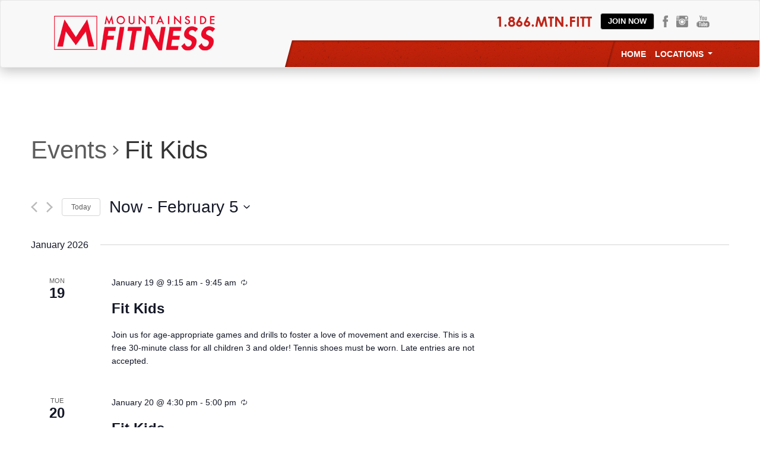

--- FILE ---
content_type: text/html; charset=UTF-8
request_url: https://calendar.mountainsidefitness.com/event/fit-kids/all/
body_size: 12248
content:
<!DOCTYPE html>
<!--[if IE 8 ]>    <html class="ie ie8" lang="en-US" > <![endif]-->
<!--[if IE 9 ]>    <html class="ie ie9" lang="en-US" > <![endif]-->
<!--[if gt IE 9]><!--><html lang="en-US" ><!--<![endif]-->
<head>


<!-- CMG ROI Tag -->
<script src='//d3c3cq33003psk.cloudfront.net/opentag-161236-mountainsidefitness.js'></script>


<title>
All events for Fit KidsMountainside Fitness Calendar</title>



<meta name="msvalidate.01" content="02240902CC3A48F2B48CEFDE1CA7998B" />
<meta http-equiv="X-UA-Compatible" content="IE=edge,chrome=1">
<meta charset="UTF-8">
<meta name="viewport" content="width=device-width, initial-scale=1">
<link rel="pingback" href="https://calendar.mountainsidefitness.com/xmlrpc.php">
<!-- <link rel="profile" href="http://gmpg.org/xfn/11"> -->
<!--[if lt IE 9]><script src="//html5shiv.googlecode.com/svn/trunk/html5.js"></script><![endif]-->
<meta name='robots' content='max-image-preview:large' />
<link rel='dns-prefetch' href='//s.w.org' />
<link rel="alternate" type="application/rss+xml" title="Mountainside Fitness Calendar &raquo; Feed" href="https://calendar.mountainsidefitness.com/feed/" />
<link rel="alternate" type="application/rss+xml" title="Mountainside Fitness Calendar &raquo; Comments Feed" href="https://calendar.mountainsidefitness.com/comments/feed/" />
<link rel="alternate" type="text/calendar" title="Mountainside Fitness Calendar &raquo; iCal Feed" href="https://calendar.mountainsidefitness.com/events/?ical=1" />
<link rel="alternate" type="application/rss+xml" title="Mountainside Fitness Calendar &raquo; Events Feed" href="https://calendar.mountainsidefitness.com/events/feed/" />
		<script type="text/javascript">
			window._wpemojiSettings = {"baseUrl":"https:\/\/s.w.org\/images\/core\/emoji\/13.0.1\/72x72\/","ext":".png","svgUrl":"https:\/\/s.w.org\/images\/core\/emoji\/13.0.1\/svg\/","svgExt":".svg","source":{"concatemoji":"https:\/\/calendar.mountainsidefitness.com\/wp-includes\/js\/wp-emoji-release.min.js?ver=5.7.2"}};
			!function(e,a,t){var n,r,o,i=a.createElement("canvas"),p=i.getContext&&i.getContext("2d");function s(e,t){var a=String.fromCharCode;p.clearRect(0,0,i.width,i.height),p.fillText(a.apply(this,e),0,0);e=i.toDataURL();return p.clearRect(0,0,i.width,i.height),p.fillText(a.apply(this,t),0,0),e===i.toDataURL()}function c(e){var t=a.createElement("script");t.src=e,t.defer=t.type="text/javascript",a.getElementsByTagName("head")[0].appendChild(t)}for(o=Array("flag","emoji"),t.supports={everything:!0,everythingExceptFlag:!0},r=0;r<o.length;r++)t.supports[o[r]]=function(e){if(!p||!p.fillText)return!1;switch(p.textBaseline="top",p.font="600 32px Arial",e){case"flag":return s([127987,65039,8205,9895,65039],[127987,65039,8203,9895,65039])?!1:!s([55356,56826,55356,56819],[55356,56826,8203,55356,56819])&&!s([55356,57332,56128,56423,56128,56418,56128,56421,56128,56430,56128,56423,56128,56447],[55356,57332,8203,56128,56423,8203,56128,56418,8203,56128,56421,8203,56128,56430,8203,56128,56423,8203,56128,56447]);case"emoji":return!s([55357,56424,8205,55356,57212],[55357,56424,8203,55356,57212])}return!1}(o[r]),t.supports.everything=t.supports.everything&&t.supports[o[r]],"flag"!==o[r]&&(t.supports.everythingExceptFlag=t.supports.everythingExceptFlag&&t.supports[o[r]]);t.supports.everythingExceptFlag=t.supports.everythingExceptFlag&&!t.supports.flag,t.DOMReady=!1,t.readyCallback=function(){t.DOMReady=!0},t.supports.everything||(n=function(){t.readyCallback()},a.addEventListener?(a.addEventListener("DOMContentLoaded",n,!1),e.addEventListener("load",n,!1)):(e.attachEvent("onload",n),a.attachEvent("onreadystatechange",function(){"complete"===a.readyState&&t.readyCallback()})),(n=t.source||{}).concatemoji?c(n.concatemoji):n.wpemoji&&n.twemoji&&(c(n.twemoji),c(n.wpemoji)))}(window,document,window._wpemojiSettings);
		</script>
		<style type="text/css">
img.wp-smiley,
img.emoji {
	display: inline !important;
	border: none !important;
	box-shadow: none !important;
	height: 1em !important;
	width: 1em !important;
	margin: 0 .07em !important;
	vertical-align: -0.1em !important;
	background: none !important;
	padding: 0 !important;
}
</style>
	<link rel='stylesheet' id='tribe-common-skeleton-style-css'  href='https://calendar.mountainsidefitness.com/wp-content/plugins/the-events-calendar/common/src/resources/css/common-skeleton.min.css?ver=4.12.10' type='text/css' media='all' />
<link rel='stylesheet' id='tribe-common-full-style-css'  href='https://calendar.mountainsidefitness.com/wp-content/plugins/the-events-calendar/common/src/resources/css/common-full.min.css?ver=4.12.10' type='text/css' media='all' />
<link rel='stylesheet' id='tribe-events-views-v2-bootstrap-datepicker-styles-css'  href='https://calendar.mountainsidefitness.com/wp-content/plugins/the-events-calendar/vendor/bootstrap-datepicker/css/bootstrap-datepicker.standalone.min.css?ver=5.2.0' type='text/css' media='all' />
<link rel='stylesheet' id='tribe-tooltipster-css-css'  href='https://calendar.mountainsidefitness.com/wp-content/plugins/the-events-calendar/common/vendor/tooltipster/tooltipster.bundle.min.css?ver=4.12.10' type='text/css' media='all' />
<link rel='stylesheet' id='tribe-events-views-v2-skeleton-css'  href='https://calendar.mountainsidefitness.com/wp-content/plugins/the-events-calendar/src/resources/css/views-skeleton.min.css?ver=5.2.0' type='text/css' media='all' />
<link rel='stylesheet' id='tribe-events-views-v2-full-css'  href='https://calendar.mountainsidefitness.com/wp-content/plugins/the-events-calendar/src/resources/css/views-full.min.css?ver=5.2.0' type='text/css' media='all' />
<link rel='stylesheet' id='tribe-tooltip-css'  href='https://calendar.mountainsidefitness.com/wp-content/plugins/the-events-calendar/common/src/resources/css/tooltip.min.css?ver=4.12.10' type='text/css' media='all' />
<link rel='stylesheet' id='tribe-events-pro-views-v2-skeleton-css'  href='https://calendar.mountainsidefitness.com/wp-content/plugins/events-calendar-pro/src/resources/css/views-skeleton.min.css?ver=5.1.5' type='text/css' media='all' />
<link rel='stylesheet' id='tribe-events-pro-views-v2-full-css'  href='https://calendar.mountainsidefitness.com/wp-content/plugins/events-calendar-pro/src/resources/css/views-full.min.css?ver=5.1.5' type='text/css' media='all' />
<link rel='stylesheet' id='taxonomy-image_ests-plugin-public-css'  href='https://calendar.mountainsidefitness.com/wp-content/plugins/taxonomy-image_estss/css/style.css?ver=0.9.6' type='text/css' media='screen' />
<link rel='stylesheet' id='taxonomy-image-plugin-public-css'  href='https://calendar.mountainsidefitness.com/wp-content/plugins/taxonomy-images-ests/css/style.css?ver=0.9.6' type='text/css' media='screen' />
<link rel='stylesheet' id='tribe-events-calendar-pro-style-css'  href='https://calendar.mountainsidefitness.com/wp-content/plugins/events-calendar-pro/src/resources/css/tribe-events-pro-theme.min.css?ver=5.1.5' type='text/css' media='all' />
<link rel='stylesheet' id='tribe-events-calendar-full-pro-mobile-style-css'  href='https://calendar.mountainsidefitness.com/wp-content/plugins/events-calendar-pro/src/resources/css/tribe-events-pro-full-mobile.min.css?ver=5.1.5' type='text/css' media='only screen and (max-width: 768px)' />
<link rel='stylesheet' id='tribe-events-calendar-pro-mobile-style-css'  href='https://calendar.mountainsidefitness.com/wp-content/plugins/events-calendar-pro/src/resources/css/tribe-events-pro-theme-mobile.min.css?ver=5.1.5' type='text/css' media='only screen and (max-width: 768px)' />
<link rel='stylesheet' id='parent-style-css'  href='https://calendar.mountainsidefitness.com/wp-content/themes/mountainside/style.css?ver=5.7.2' type='text/css' media='all' />
<link rel='stylesheet' id='bootstrap-css'  href='https://calendar.mountainsidefitness.com/wp-content/themes/mountainside-child/css/bootstrap.css?ver=5.7.2' type='text/css' media='all' />
<link rel='stylesheet' id='style-css'  href='https://calendar.mountainsidefitness.com/wp-content/themes/mountainside-child/style.css?ver=5.7.2' type='text/css' media='all' />
<link rel='stylesheet' id='style-extras-css'  href='https://calendar.mountainsidefitness.com/wp-content/themes/mountainside-child/style-extras.css?ver=5.7.2' type='text/css' media='all' />
<link rel='stylesheet' id='bs-select-css'  href='https://calendar.mountainsidefitness.com/wp-content/themes/mountainside-child/css/plugins/bootstrap-select.css?ver=5.7.2' type='text/css' media='all' />
<script type='text/javascript' src='https://calendar.mountainsidefitness.com/wp-includes/js/jquery/jquery.min.js?ver=3.5.1' id='jquery-core-js'></script>
<script type='text/javascript' src='https://calendar.mountainsidefitness.com/wp-includes/js/jquery/jquery-migrate.min.js?ver=3.3.2' id='jquery-migrate-js'></script>
<script type='text/javascript' src='https://calendar.mountainsidefitness.com/wp-content/plugins/the-events-calendar/common/src/resources/js/tribe-common.min.js?ver=4.12.10' id='tribe-common-js'></script>
<script type='text/javascript' src='https://calendar.mountainsidefitness.com/wp-content/plugins/the-events-calendar/src/resources/js/views/breakpoints.js?ver=5.2.0' id='tribe-events-views-v2-breakpoints-js'></script>
<link rel="https://api.w.org/" href="https://calendar.mountainsidefitness.com/wp-json/" /><link rel="alternate" type="application/json+oembed" href="https://calendar.mountainsidefitness.com/wp-json/oembed/1.0/embed?url=https%3A%2F%2Fcalendar.mountainsidefitness.com%2Fevent%2Ffit-kids%2F2026-01-19%2F%3Fpost_id%3D139845" />
<link rel="alternate" type="text/xml+oembed" href="https://calendar.mountainsidefitness.com/wp-json/oembed/1.0/embed?url=https%3A%2F%2Fcalendar.mountainsidefitness.com%2Fevent%2Ffit-kids%2F2026-01-19%2F%3Fpost_id%3D139845&#038;format=xml" />
<meta name="tec-api-version" content="v1"><meta name="tec-api-origin" content="https://calendar.mountainsidefitness.com"><link rel="https://theeventscalendar.com/" href="https://calendar.mountainsidefitness.com/wp-json/tribe/events/v1/events/139845" />	<script>
		/*! grunt-grunticon Stylesheet Loader - v2.1.6 | https://github.com/filamentgroup/grunticon | (c) 2015 Scott Jehl, Filament Group, Inc. | MIT license. */

		!function(){function e(e,n,t){"use strict";var o=window.document.createElement("link"),r=n||window.document.getElementsByTagName("script")[0],a=window.document.styleSheets;return o.rel="stylesheet",o.href=e,o.media="only x",r.parentNode.insertBefore(o,r),o.onloadcssdefined=function(e){for(var n,t=0;t<a.length;t++)a[t].href&&a[t].href===o.href&&(n=!0);n?e():setTimeout(function(){o.onloadcssdefined(e)})},o.onloadcssdefined(function(){o.media=t||"all"}),o}function n(e,n){e.onload=function(){e.onload=null,n&&n.call(e)},"isApplicationInstalled"in navigator&&"onloadcssdefined"in e&&e.onloadcssdefined(n)}!function(t){var o=function(r,a){"use strict";if(r&&3===r.length){var i=t.navigator,c=t.document,s=t.Image,d=!(!c.createElementNS||!c.createElementNS("http://www.w3.org/2000/svg","svg").createSVGRect||!c.implementation.hasFeature("http://www.w3.org/TR/SVG11/feature#Image","1.1")||t.opera&&-1===i.userAgent.indexOf("Chrome")||-1!==i.userAgent.indexOf("Series40")),l=new s;l.onerror=function(){o.method="png",o.href=r[2],e(r[2])},l.onload=function(){var t=1===l.width&&1===l.height,i=r[t&&d?0:t?1:2];t&&d?o.method="svg":t?o.method="datapng":o.method="png",o.href=i,n(e(i),a)},l.src="[data-uri]",c.documentElement.className+=" grunticon"}};o.loadCSS=e,o.onloadCSS=n,t.grunticon=o}(this),function(e,n){"use strict";var t=n.document,o="grunticon:",r=function(e){if(t.attachEvent?"complete"===t.readyState:"loading"!==t.readyState)e();else{var n=!1;t.addEventListener("readystatechange",function(){n||(n=!0,e())},!1)}},a=function(e){return n.document.querySelector('link[href$="'+e+'"]')},i=function(e){var n,t,r,a,i,c,s={};if(n=e.sheet,!n)return s;t=n.cssRules?n.cssRules:n.rules;for(var d=0;d<t.length;d++)r=t[d].cssText,a=o+t[d].selectorText,i=r.split(");")[0].match(/US\-ASCII\,([^"']+)/),i&&i[1]&&(c=decodeURIComponent(i[1]),s[a]=c);return s},c=function(e){var n,r,a,i;a="data-grunticon-embed";for(var c in e){i=c.slice(o.length);try{n=t.querySelectorAll(i)}catch(s){continue}r=[];for(var d=0;d<n.length;d++)null!==n[d].getAttribute(a)&&r.push(n[d]);if(r.length)for(d=0;d<r.length;d++)r[d].innerHTML=e[c],r[d].style.backgroundImage="none",r[d].removeAttribute(a)}return r},s=function(n){"svg"===e.method&&r(function(){c(i(a(e.href))),"function"==typeof n&&n()})};e.embedIcons=c,e.getCSS=a,e.getIcons=i,e.ready=r,e.svgLoadedCallback=s,e.embedSVG=s}(grunticon,this)}();

			grunticon(["https://calendar.mountainsidefitness.com/wp-content/themes/mountainside-child/images/svg/icons.data.svg.css", "https://calendar.mountainsidefitness.com/wp-content/themes/mountainside-child/images/svg/icons.data.png.css", "https://calendar.mountainsidefitness.com/wp-content/themes/mountainside-child/images/svg/icons.fallback.css"], grunticon.svgLoadedCallback);
		</script>
		<noscript><link href="https://calendar.mountainsidefitness.com/wp-content/themes/mountainside-child/images/svg/icons.fallback.css" rel="stylesheet"></noscript>
	<style type="text/css">.recentcomments a{display:inline !important;padding:0 !important;margin:0 !important;}</style><!-- All in one Favicon 4.7 --><link rel="shortcut icon" href="http://calendar.mountainsidefitness.com/wp-content/uploads/2023/05/favicon.ico" />
<link rel="icon" href="http://calendar.mountainsidefitness.com/wp-content/uploads/2023/05/ms-icon-150x150-1.png" type="image/png"/>
<link rel="apple-touch-icon" href="http://calendar.mountainsidefitness.com/wp-content/uploads/2023/05/apple-icon-180x180-1.png" />

<!--[if lt IE 9]>
		<script src="https://calendar.mountainsidefitness.com/wp-content/themes/mountainside-child/js/plugins/respond.js"></script>
	<![endif]-->


    <style>

	.tribe-events-calendar
	, .tribe-events-othermonth
	, .tribe-events-calendar tbody tr td{
		background-color:#fff !important;
	}


</style>

<!-- Forces the page to auto-refresh every hour. The time below is in sconds. 3600 = 1 hour. 1800 = 1/2 hour -->
<meta http-equiv="refresh" content="1800"/>

<!-- Forces the page to auto-refresh every hour. The time below is in sconds. 1800000 = 1/2 hour -->
<script type="text/JavaScript">
<!--
		function AutoRefresh( t ) {
		   setTimeout("location.reload(true);", t);
		}

		// refreshes every 30 min
		AutoRefresh(1800000);

	 //-->
</script>


<!-- Google Tag Manager -->
<script>(function(w,d,s,l,i){w[l]=w[l]||[];w[l].push({'gtm.start':
new Date().getTime(),event:'gtm.js'});var f=d.getElementsByTagName(s)[0],
j=d.createElement(s),dl=l!='dataLayer'?'&l='+l:'';j.async=true;j.src=
'https://www.googletagmanager.com/gtm.js?id='+i+dl;f.parentNode.insertBefore(j,f);
})(window,document,'script','dataLayer','GTM-K5MZB55');</script>
<!-- End Google Tag Manager -->



</head>
<body class="archive post-type-archive post-type-archive-tribe_events tribe-events-page-template tribe-no-js tribe-filter-live" onLoad="checkCookie()">

<style>
	.tribe-events-tooltip{
		padding-bottom:12px !important;
	}
	</style>

<!--- Pop Up Ad --->
<style>
.home-cta{
	display:none;
}
	</style>
<header class="site-header" role="banner">
  <nav class="navbar navbar-default" role="navigation">
    <div class="container-fluid">
      <div class="navbar-header">
        <button type="button" class="navbar-toggle" data-toggle="collapse" data-target="#navbar-collapse"> <span class="sr-only">Toggle navigation</span> <span class="icon-bar"></span> <span class="icon-bar"></span> <span class="icon-bar"></span> </button>
        <a class="navbar-brand" href="https://www.mountainsidefitness.com/" rel="Mountainside Fitness" > <img src="https://calendar.mountainsidefitness.com/wp-content/themes/mountainside-child/images/logo-25.png" alt="Mountainside Fitness Calendar"> </a> </div>
      <!-- .navbar-header -->
      <div class="collapse navbar-collapse" id="navbar-collapse">
        <div class="nav-extras"> <span class="phone">1.866.MTN.FITT</span>  <a href="https://mountainsidefitness.com/join/" class="btn btn-default btn-contrast">Join Now</a>
          <ul class="social-top">
            <li><a href="https://www.facebook.com/mountainsidefit" target="_blank" class="social-facebook"></a></li>
            <!--li><a href="" target="_blank" class="social-twitter"></a></li-->
            <li><a href="https://www.instagram.com/mountainsidefit/" target="_blank" class="social-instagram"></a></li>
            <li><a href="https://www.youtube.com/channel/UCtkOZJPa5lNgmrlKPdrRi7A" target="_blank" class="social-youtube"></a></li>
          </ul>
        </div>
        <!-- .extras -->
        <ul id="main-menu" class="nav navbar-nav navbar-right"><li id="menu-item-11" class="menu-item menu-item-type-custom menu-item-object-custom menu-item-home menu-item-11"><a title="Home" href="http://calendar.mountainsidefitness.com/">Home</a></li>
<li id="menu-item-14" class="menu-item menu-item-type-custom menu-item-object-custom menu-item-has-children menu-item-14 dropdown"><a title="Locations" href="#" data-toggle="dropdown" class="dropdown-toggle" aria-haspopup="true">Locations <span class="caret"></span></a>
<ul role="menu" class=" dropdown-menu">
	<li id="menu-item-30896" class="menu-item menu-item-type-taxonomy menu-item-object-tribe_events_cat menu-item-30896"><a title="Ahwatukee" href="https://calendar.mountainsidefitness.com/events/category/ahwatukee/">Ahwatukee</a></li>
	<li id="menu-item-123323" class="menu-item menu-item-type-taxonomy menu-item-object-tribe_events_cat menu-item-123323"><a title="Avondale" href="https://calendar.mountainsidefitness.com/events/category/avondale/">Avondale</a></li>
	<li id="menu-item-16" class="menu-item menu-item-type-taxonomy menu-item-object-tribe_events_cat menu-item-16"><a title="Chandler" href="https://calendar.mountainsidefitness.com/events/category/chandler/">Chandler</a></li>
	<li id="menu-item-17" class="menu-item menu-item-type-taxonomy menu-item-object-tribe_events_cat menu-item-17"><a title="East Valley Gilbert" href="https://calendar.mountainsidefitness.com/events/category/east-valley-gilbert/">East Valley Gilbert</a></li>
	<li id="menu-item-18" class="menu-item menu-item-type-taxonomy menu-item-object-tribe_events_cat menu-item-18"><a title="Mesa" href="https://calendar.mountainsidefitness.com/events/category/mesa/">Mesa</a></li>
	<li id="menu-item-19" class="menu-item menu-item-type-taxonomy menu-item-object-tribe_events_cat menu-item-19"><a title="East Valley Queen Creek" href="https://calendar.mountainsidefitness.com/events/category/east-valley-queen-creek/">East Valley Queen Creek</a></li>
	<li id="menu-item-20" class="menu-item menu-item-type-taxonomy menu-item-object-tribe_events_cat menu-item-20"><a title="East Valley Tempe (Marina Heights)" href="https://calendar.mountainsidefitness.com/events/category/marinaheights/">East Valley Tempe (Marina Heights)</a></li>
	<li id="menu-item-31173" class="menu-item menu-item-type-custom menu-item-object-custom menu-item-31173"><a title="Happy Valley" href="http://calendar.mountainsidefitness.com/?tribe_events_cat=happyvalley">Happy Valley</a></li>
	<li id="menu-item-21" class="menu-item menu-item-type-taxonomy menu-item-object-tribe_events_cat menu-item-21"><a title="North Phoenix ( Carefree )" href="https://calendar.mountainsidefitness.com/events/category/north-phoenix-carefree/">North Phoenix ( Carefree )</a></li>
	<li id="menu-item-22" class="menu-item menu-item-type-taxonomy menu-item-object-tribe_events_cat menu-item-22"><a title="North Scottsdale (Ice Den)" href="https://calendar.mountainsidefitness.com/events/category/north-scottsdale-ice-den/">North Scottsdale (Ice Den)</a></li>
	<li id="menu-item-23" class="menu-item menu-item-type-taxonomy menu-item-object-tribe_events_cat menu-item-23"><a title="Phoenix (Desert Ridge)" href="https://calendar.mountainsidefitness.com/events/category/phoenix-desert-ridge/">Phoenix (Desert Ridge)</a></li>
	<li id="menu-item-24" class="menu-item menu-item-type-taxonomy menu-item-object-tribe_events_cat menu-item-24"><a title="Scottsdale" href="https://calendar.mountainsidefitness.com/events/category/scottsdale/">Scottsdale</a></li>
	<li id="menu-item-25" class="menu-item menu-item-type-taxonomy menu-item-object-tribe_events_cat menu-item-25"><a title="Scottsdale Pavilions" href="https://calendar.mountainsidefitness.com/events/category/scottsdale-pavilions/">Scottsdale Pavilions</a></li>
	<li id="menu-item-26" class="menu-item menu-item-type-taxonomy menu-item-object-tribe_events_cat menu-item-26"><a title="West Valley Glendale (Arrowhead)" href="https://calendar.mountainsidefitness.com/events/category/west-valley-glendale-arrowhead/">West Valley Glendale (Arrowhead)</a></li>
	<li id="menu-item-27" class="menu-item menu-item-type-taxonomy menu-item-object-tribe_events_cat menu-item-27"><a title="West Valley Peoria" href="https://calendar.mountainsidefitness.com/events/category/west-valley-peoria/">West Valley Peoria</a></li>
	<li id="menu-item-28" class="menu-item menu-item-type-taxonomy menu-item-object-tribe_events_cat menu-item-28"><a title="West Valley Surprise" href="https://calendar.mountainsidefitness.com/events/category/west-valley-surprise/">West Valley Surprise</a></li>
</ul>
</li>
</ul>      </div>
      <!-- .navbar-collapse -->
    </div>
    <!-- .container-fluid -->
  </nav>
  <!-- .main-nav -->

</header>
<!--  .site-header -->
<style>
#wp-admin-bar-tribe-events-view-calendar{
	position:relative;
}

#wp-admin-bar-tribe-events-group li:first-child{
	display:none !important;
}


body{height:100%;}
.main {
		background-image:url();
		background-repeat: repeat;
		height:100%;
}
@media only screen and (min-width : 100px) and (max-width : 600px) {
	.main {
		background-image:url();
    	background-repeat: repeat;
	}
}


</style>


<!--- Banner Background Image 1 --->



	<div class="main">
<div
	 class="tribe-common tribe-events tribe-events-view tribe-events-view--all tribe-events-view--list tribe-events-pro" 	data-js="tribe-events-view"
	data-view-rest-nonce="21770d458b"
	data-view-rest-url="https://calendar.mountainsidefitness.com/wp-json/tribe/views/v2/html"
	data-view-manage-url="1"
				data-view-breakpoint-pointer="381f0c4c-40e4-47fe-90ac-4abc42dd509c"
	>
	<div class="tribe-common-l-container tribe-events-l-container">
		<div
	class="tribe-events-view-loader tribe-common-a11y-hidden"
	role="alert"
	aria-live="polite"
>
	<span class="tribe-events-view-loader__text tribe-common-a11y-visual-hide">
		Loading view.	</span>
	<div class="tribe-events-view-loader__dots tribe-common-c-loader">
		<div class="tribe-common-c-loader__dot tribe-common-c-loader__dot--first"></div>
		<div class="tribe-common-c-loader__dot tribe-common-c-loader__dot--second"></div>
		<div class="tribe-common-c-loader__dot tribe-common-c-loader__dot--third"></div>
	</div>
</div>

		<script type="application/ld+json">
[{"@context":"http://schema.org","@type":"Event","name":"Fit Kids","description":"&lt;p&gt;Join us for age-appropriate games and drills to foster a love of movement and exercise. This is a free 30-minute class for all children 3 and older! Tennis shoes must be worn. Late entries are not accepted.\u00a0&lt;/p&gt;\\n","url":"https://calendar.mountainsidefitness.com/event/fit-kids/2026-01-19/","startDate":"2026-01-19T09:15:00+00:00","endDate":"2026-01-19T09:45:00+00:00","performer":"Organization"},{"@context":"http://schema.org","@type":"Event","name":"Fit Kids","description":"&lt;p&gt;Join us for age-appropriate games and drills to foster a love of movement and exercise. This is a free 30-minute class for all children 3 and older! Tennis shoes must be worn. Late entries are not accepted.\u00a0&lt;/p&gt;\\n","url":"https://calendar.mountainsidefitness.com/event/fit-kids/2026-01-20/","startDate":"2026-01-20T16:30:00+00:00","endDate":"2026-01-20T17:00:00+00:00","performer":"Organization"},{"@context":"http://schema.org","@type":"Event","name":"Fit Kids","description":"&lt;p&gt;Join us for age-appropriate games and drills to foster a love of movement and exercise. This is a free 30-minute class for all children 3 and older! Tennis shoes must be worn. Late entries are not accepted.\u00a0&lt;/p&gt;\\n","url":"https://calendar.mountainsidefitness.com/event/fit-kids/2026-01-21/","startDate":"2026-01-21T09:15:00+00:00","endDate":"2026-01-21T09:45:00+00:00","performer":"Organization"},{"@context":"http://schema.org","@type":"Event","name":"Fit Kids","description":"&lt;p&gt;Join us for age-appropriate games and drills to foster a love of movement and exercise. This is a free 30-minute class for all children 3 and older! Tennis shoes must be worn. Late entries are not accepted.\u00a0&lt;/p&gt;\\n","url":"https://calendar.mountainsidefitness.com/event/fit-kids/2026-01-22/","startDate":"2026-01-22T16:30:00+00:00","endDate":"2026-01-22T17:00:00+00:00","performer":"Organization"},{"@context":"http://schema.org","@type":"Event","name":"Fit Kids","description":"&lt;p&gt;Join us for age-appropriate games and drills to foster a love of movement and exercise. This is a free 30-minute class for all children 3 and older! Tennis shoes must be worn. Late entries are not accepted.\u00a0&lt;/p&gt;\\n","url":"https://calendar.mountainsidefitness.com/event/fit-kids/2026-01-26/","startDate":"2026-01-26T09:15:00+00:00","endDate":"2026-01-26T09:45:00+00:00","performer":"Organization"},{"@context":"http://schema.org","@type":"Event","name":"Fit Kids","description":"&lt;p&gt;Join us for age-appropriate games and drills to foster a love of movement and exercise. This is a free 30-minute class for all children 3 and older! Tennis shoes must be worn. Late entries are not accepted.\u00a0&lt;/p&gt;\\n","url":"https://calendar.mountainsidefitness.com/event/fit-kids/2026-01-27/","startDate":"2026-01-27T16:30:00+00:00","endDate":"2026-01-27T17:00:00+00:00","performer":"Organization"},{"@context":"http://schema.org","@type":"Event","name":"Fit Kids","description":"&lt;p&gt;Join us for age-appropriate games and drills to foster a love of movement and exercise. This is a free 30-minute class for all children 3 and older! Tennis shoes must be worn. Late entries are not accepted.\u00a0&lt;/p&gt;\\n","url":"https://calendar.mountainsidefitness.com/event/fit-kids/2026-01-28/","startDate":"2026-01-28T09:15:00+00:00","endDate":"2026-01-28T09:45:00+00:00","performer":"Organization"},{"@context":"http://schema.org","@type":"Event","name":"Fit Kids","description":"&lt;p&gt;Join us for age-appropriate games and drills to foster a love of movement and exercise. This is a free 30-minute class for all children 3 and older! Tennis shoes must be worn. Late entries are not accepted.\u00a0&lt;/p&gt;\\n","url":"https://calendar.mountainsidefitness.com/event/fit-kids/2026-01-29/","startDate":"2026-01-29T16:30:00+00:00","endDate":"2026-01-29T17:00:00+00:00","performer":"Organization"},{"@context":"http://schema.org","@type":"Event","name":"Fit Kids","description":"&lt;p&gt;Join us for age-appropriate games and drills to foster a love of movement and exercise. This is a free 30-minute class for all children 3 and older! Tennis shoes must be worn. Late entries are not accepted.\u00a0&lt;/p&gt;\\n","url":"https://calendar.mountainsidefitness.com/event/fit-kids/2026-02-02/","startDate":"2026-02-02T09:15:00+00:00","endDate":"2026-02-02T09:45:00+00:00","performer":"Organization"},{"@context":"http://schema.org","@type":"Event","name":"Fit Kids","description":"&lt;p&gt;Join us for age-appropriate games and drills to foster a love of movement and exercise. This is a free 30-minute class for all children 3 and older! Tennis shoes must be worn. Late entries are not accepted.\u00a0&lt;/p&gt;\\n","url":"https://calendar.mountainsidefitness.com/event/fit-kids/2026-02-03/","startDate":"2026-02-03T16:30:00+00:00","endDate":"2026-02-03T17:00:00+00:00","performer":"Organization"},{"@context":"http://schema.org","@type":"Event","name":"Fit Kids","description":"&lt;p&gt;Join us for age-appropriate games and drills to foster a love of movement and exercise. This is a free 30-minute class for all children 3 and older! Tennis shoes must be worn. Late entries are not accepted.\u00a0&lt;/p&gt;\\n","url":"https://calendar.mountainsidefitness.com/event/fit-kids/2026-02-04/","startDate":"2026-02-04T09:15:00+00:00","endDate":"2026-02-04T09:45:00+00:00","performer":"Organization"},{"@context":"http://schema.org","@type":"Event","name":"Fit Kids","description":"&lt;p&gt;Join us for age-appropriate games and drills to foster a love of movement and exercise. This is a free 30-minute class for all children 3 and older! Tennis shoes must be worn. Late entries are not accepted.\u00a0&lt;/p&gt;\\n","url":"https://calendar.mountainsidefitness.com/event/fit-kids/2026-02-05/","startDate":"2026-02-05T16:30:00+00:00","endDate":"2026-02-05T17:00:00+00:00","performer":"Organization"}]
</script>
		<script data-js="tribe-events-view-data" type="application/json">
	{"slug":"all","prev_url":"https:\/\/calendar.mountainsidefitness.com\/event\/fit-kids\/all\/?eventDisplay=past","next_url":"https:\/\/calendar.mountainsidefitness.com\/event\/fit-kids\/all\/page\/2\/","view_class":"Tribe\\Events\\Pro\\Views\\V2\\Views\\All_View","view_slug":"all","view_label":"All","lookup_folders":{"plugin":{"id":"plugin","priority":20,"path":"\/plugins\/the-events-calendar\/src\/views\/v2"},"events-pro":{"id":"events-pro","namespace":"events-pro","priority":25,"path":"\/plugins\/events-calendar-pro\/src\/views\/v2"},"common":{"id":"common","priority":100,"path":"\/plugins\/the-events-calendar\/common\/src\/views\/v2"}},"title":"Search Results for &#8220;&#8221; &#8211; Mountainside Fitness Calendar","events":[139845,139895,139894,139980,139979,140029,140028,140114,140113,140163,140162,140248],"url":"https:\/\/calendar.mountainsidefitness.com\/event\/fit-kids\/all\/","url_event_date":false,"bar":{"keyword":"","date":""},"today":"2026-01-16 00:00:00","now":"2026-01-16 19:48:46","rest_url":"https:\/\/calendar.mountainsidefitness.com\/wp-json\/tribe\/views\/v2\/html","rest_nonce":"21770d458b","should_manage_url":true,"today_url":"https:\/\/calendar.mountainsidefitness.com\/event\/fit-kids\/all\/","prev_label":"","next_label":"","date_formats":{"compact":"n\/j\/Y","month_and_year_compact":"n\/Y","month_and_year":"F Y","time_range_separator":" - ","date_time_separator":" @ "},"messages":[],"start_of_week":"0","breadcrumbs":[{"link":"https:\/\/calendar.mountainsidefitness.com\/events\/","label":"Events"},{"link":"","label":"Fit Kids"}],"before_events":"","after_events":"\n<!--\nThis calendar is powered by The Events Calendar.\nhttp:\/\/m.tri.be\/18wn\n-->\n","display_events_bar":false,"disable_event_search":false,"live_refresh":true,"ical":{"display_link":true,"link":{"url":"https:\/\/calendar.mountainsidefitness.com\/events\/?ical=1","text":"Export Events","title":"Use this to share calendar data with Google Calendar, Apple iCal and other compatible apps"}},"container_classes":["tribe-common","tribe-events","tribe-events-view","tribe-events-view--all","tribe-events-view--list","tribe-events-pro"],"container_data":[],"is_past":false,"breakpoints":{"xsmall":500,"medium":768,"full":960},"breakpoint_pointer":"381f0c4c-40e4-47fe-90ac-4abc42dd509c","is_initial_load":true,"public_views":{"list":{"view_class":"Tribe\\Events\\Views\\V2\\Views\\List_View","view_url":"https:\/\/calendar.mountainsidefitness.com\/?tribe_events=fit-kids&post_type=tribe_events&eventDisplay=list&tribe_recurrence_list=1","view_label":"List"},"month":{"view_class":"Tribe\\Events\\Views\\V2\\Views\\Month_View","view_url":"https:\/\/calendar.mountainsidefitness.com\/?tribe_events=fit-kids&post_type=tribe_events&eventDisplay=month&tribe_recurrence_list=1","view_label":"Month"},"day":{"view_class":"Tribe\\Events\\Views\\V2\\Views\\Day_View","view_url":"https:\/\/calendar.mountainsidefitness.com\/?tribe_events=fit-kids&post_type=tribe_events&eventDisplay=day&tribe_recurrence_list=1","view_label":"Day"}},"show_latest_past":true,"show_now":true,"now_label":"Now","now_label_mobile":"Now","show_end":true,"selected_start_datetime":"2026-01-16","selected_start_date_mobile":"1\/16\/2026","selected_start_date_label":"January 16","selected_end_datetime":"2026-02-05","selected_end_date_mobile":"2\/5\/2026","selected_end_date_label":"February 5","datepicker_date":"1\/16\/2026","display_recurring_toggle":false,"_context":{"slug":"all"},"text":"Loading..."}</script>

		
		<header  class="tribe-events-header tribe-events-header--has-event-search" >
			
			<div class="tribe-events-header__breadcrumbs tribe-events-c-breadcrumbs">
	<ol class="tribe-events-c-breadcrumbs__list">
		
							<li class="tribe-events-c-breadcrumbs__list-item">
	<a
		href="https://calendar.mountainsidefitness.com/events/"
		class="tribe-events-c-breadcrumbs__list-item-link"
		data-js="tribe-events-view-link"
	>
		Events	</a>
</li>
			
		
							<li class="tribe-events-c-breadcrumbs__list-item">
	<span class="tribe-events-c-breadcrumbs__list-item-text">
		Fit Kids	</span>
</li>
			
			</ol>
</div>

			
			<div class="tribe-events-c-top-bar tribe-events-header__top-bar">

	<nav class="tribe-events-c-top-bar__nav tribe-common-a11y-hidden">
	<ul class="tribe-events-c-top-bar__nav-list">
		<li class="tribe-events-c-top-bar__nav-list-item">
	<a
		href="https://calendar.mountainsidefitness.com/event/fit-kids/all/?eventDisplay=past"
		class="tribe-common-c-btn-icon tribe-common-c-btn-icon--caret-left tribe-events-c-top-bar__nav-link tribe-events-c-top-bar__nav-link--prev"
		aria-label="Previous Events"
		title="Previous Events"
		data-js="tribe-events-view-link"
	>
	</a>
</li>

		<li class="tribe-events-c-top-bar__nav-list-item">
	<a
		href="https://calendar.mountainsidefitness.com/event/fit-kids/all/page/2/"
		class="tribe-common-c-btn-icon tribe-common-c-btn-icon--caret-right tribe-events-c-top-bar__nav-link tribe-events-c-top-bar__nav-link--next"
		aria-label="Next Events"
		title="Next Events"
		data-js="tribe-events-view-link"
	>
	</a>
</li>
	</ul>
</nav>

	<a
	href="https://calendar.mountainsidefitness.com/event/fit-kids/all/"
	class="tribe-common-c-btn-border-small tribe-events-c-top-bar__today-button tribe-common-a11y-hidden"
	data-js="tribe-events-view-link"
	aria-label="Click to select today&#039;s date"
	title="Click to select today&#039;s date"
>
	Today</a>

	<div class="tribe-events-c-top-bar__datepicker">
	<button
		class="tribe-common-h3 tribe-common-h--alt tribe-events-c-top-bar__datepicker-button"
		data-js="tribe-events-top-bar-datepicker-button"
		type="button"
		aria-label="Click to toggle datepicker"
		title="Click to toggle datepicker"
	>
		<time
			datetime="2026-01-16"
			class="tribe-events-c-top-bar__datepicker-time"
		>
							<span class="tribe-events-c-top-bar__datepicker-mobile">
					Now				</span>
				<span class="tribe-events-c-top-bar__datepicker-desktop tribe-common-a11y-hidden">
					Now				</span>
					</time>
					<span class="tribe-events-c-top-bar__datepicker-separator"> - </span>
			<time
				datetime="2026-02-05"
				class="tribe-events-c-top-bar__datepicker-time"
			>
				<span class="tribe-events-c-top-bar__datepicker-mobile">
					2/5/2026				</span>
				<span class="tribe-events-c-top-bar__datepicker-desktop tribe-common-a11y-hidden">
					February 5				</span>
			</time>
			</button>
	<label
		class="tribe-events-c-top-bar__datepicker-label tribe-common-a11y-visual-hide"
		for="tribe-events-top-bar-date"
	>
		Select date.	</label>
	<input
		type="text"
		class="tribe-events-c-top-bar__datepicker-input tribe-common-a11y-visual-hide"
		data-js="tribe-events-top-bar-date"
		id="tribe-events-top-bar-date"
		name="tribe-events-views[tribe-bar-date]"
		value="1/16/2026"
		tabindex="-1"
		autocomplete="off"
		readonly="readonly"
	/>
	<div class="tribe-events-c-top-bar__datepicker-container" data-js="tribe-events-top-bar-datepicker-container"></div>
</div>

	<div class="tribe-events-c-top-bar__actions tribe-common-a11y-hidden">
	</div>

</div>
		</header>

		
		<div class="tribe-events-calendar-list">

							
				<div class="tribe-events-calendar-list__month-separator">
	<time
		class="tribe-events-calendar-list__month-separator-text tribe-common-h7 tribe-common-h6--min-medium tribe-common-h--alt"
		datetime="2026-01"
	>
		January 2026	</time>
</div>

				<div  class="tribe-common-g-row tribe-events-calendar-list__event-row" >

	<div class="tribe-events-calendar-list__event-date-tag tribe-common-g-col">
	<time class="tribe-events-calendar-list__event-date-tag-datetime" datetime="2026-01-19">
		<span class="tribe-events-calendar-list__event-date-tag-weekday">
			Mon		</span>
		<span class="tribe-events-calendar-list__event-date-tag-daynum tribe-common-h5 tribe-common-h4--min-medium">
			19		</span>
	</time>
</div>

	<div class="tribe-events-calendar-list__event-wrapper tribe-common-g-col">
		<article  class="tribe-events-calendar-list__event tribe-common-g-row tribe-common-g-row--gutters post-139845 tribe_events type-tribe_events status-publish hentry cus_category-fit-kids cus_category-m-kids tribe_events_cat-happyvalley cat_happyvalley tribe-recurring-event tribe-recurring-event-child" >
			
			<div class="tribe-events-calendar-list__event-details tribe-common-g-col">

				<header class="tribe-events-calendar-list__event-header">
					<div class="tribe-events-calendar-list__event-datetime-wrapper tribe-common-b2">
		<time class="tribe-events-calendar-list__event-datetime" datetime="2026-01-19">
		<span class="tribe-event-date-start">January 19 @ 9:15 am</span> - <span class="tribe-event-time">9:45 am</span>	</time>
	<a
	href="https://calendar.mountainsidefitness.com/event/fit-kids/all/"
	class="tribe-events-calendar-list__event-datetime-recurring-link"
>
	<em
		class="tribe-events-calendar-list__event-datetime-recurring-icon tribe-common-svgicon tribe-common-svgicon--recurring"
		aria-label="Recurring"
		title="Recurring"
	>
	</em>
</a>
</div>
					<h3 class="tribe-events-calendar-list__event-title tribe-common-h6 tribe-common-h4--min-medium">
	<a
		href="https://calendar.mountainsidefitness.com/event/fit-kids/2026-01-19/"
		title="Fit Kids"
		rel="bookmark"
		class="tribe-events-calendar-list__event-title-link tribe-common-anchor-thin"
	>
		Fit Kids	</a>
</h3>
									</header>

				<div class="tribe-events-calendar-list__event-description tribe-common-b2 tribe-common-a11y-hidden">
	<p>Join us for age-appropriate games and drills to foster a love of movement and exercise. This is a free 30-minute class for all children 3 and older! Tennis shoes must be worn. Late entries are not accepted. </p>
</div>
				
			</div>
		</article>
	</div>

</div>

							
				
				<div  class="tribe-common-g-row tribe-events-calendar-list__event-row" >

	<div class="tribe-events-calendar-list__event-date-tag tribe-common-g-col">
	<time class="tribe-events-calendar-list__event-date-tag-datetime" datetime="2026-01-20">
		<span class="tribe-events-calendar-list__event-date-tag-weekday">
			Tue		</span>
		<span class="tribe-events-calendar-list__event-date-tag-daynum tribe-common-h5 tribe-common-h4--min-medium">
			20		</span>
	</time>
</div>

	<div class="tribe-events-calendar-list__event-wrapper tribe-common-g-col">
		<article  class="tribe-events-calendar-list__event tribe-common-g-row tribe-common-g-row--gutters post-139895 tribe_events type-tribe_events status-publish hentry cus_category-fit-kids cus_category-m-kids tribe_events_cat-happyvalley cat_happyvalley tribe-recurring-event tribe-recurring-event-child" >
			
			<div class="tribe-events-calendar-list__event-details tribe-common-g-col">

				<header class="tribe-events-calendar-list__event-header">
					<div class="tribe-events-calendar-list__event-datetime-wrapper tribe-common-b2">
		<time class="tribe-events-calendar-list__event-datetime" datetime="2026-01-20">
		<span class="tribe-event-date-start">January 20 @ 4:30 pm</span> - <span class="tribe-event-time">5:00 pm</span>	</time>
	<a
	href="https://calendar.mountainsidefitness.com/event/fit-kids/all/"
	class="tribe-events-calendar-list__event-datetime-recurring-link"
>
	<em
		class="tribe-events-calendar-list__event-datetime-recurring-icon tribe-common-svgicon tribe-common-svgicon--recurring"
		aria-label="Recurring"
		title="Recurring"
	>
	</em>
</a>
</div>
					<h3 class="tribe-events-calendar-list__event-title tribe-common-h6 tribe-common-h4--min-medium">
	<a
		href="https://calendar.mountainsidefitness.com/event/fit-kids/2026-01-20/"
		title="Fit Kids"
		rel="bookmark"
		class="tribe-events-calendar-list__event-title-link tribe-common-anchor-thin"
	>
		Fit Kids	</a>
</h3>
									</header>

				<div class="tribe-events-calendar-list__event-description tribe-common-b2 tribe-common-a11y-hidden">
	<p>Join us for age-appropriate games and drills to foster a love of movement and exercise. This is a free 30-minute class for all children 3 and older! Tennis shoes must be worn. Late entries are not accepted. </p>
</div>
				
			</div>
		</article>
	</div>

</div>

							
				
				<div  class="tribe-common-g-row tribe-events-calendar-list__event-row" >

	<div class="tribe-events-calendar-list__event-date-tag tribe-common-g-col">
	<time class="tribe-events-calendar-list__event-date-tag-datetime" datetime="2026-01-21">
		<span class="tribe-events-calendar-list__event-date-tag-weekday">
			Wed		</span>
		<span class="tribe-events-calendar-list__event-date-tag-daynum tribe-common-h5 tribe-common-h4--min-medium">
			21		</span>
	</time>
</div>

	<div class="tribe-events-calendar-list__event-wrapper tribe-common-g-col">
		<article  class="tribe-events-calendar-list__event tribe-common-g-row tribe-common-g-row--gutters post-139894 tribe_events type-tribe_events status-publish hentry cus_category-fit-kids cus_category-m-kids tribe_events_cat-happyvalley cat_happyvalley tribe-recurring-event tribe-recurring-event-child" >
			
			<div class="tribe-events-calendar-list__event-details tribe-common-g-col">

				<header class="tribe-events-calendar-list__event-header">
					<div class="tribe-events-calendar-list__event-datetime-wrapper tribe-common-b2">
		<time class="tribe-events-calendar-list__event-datetime" datetime="2026-01-21">
		<span class="tribe-event-date-start">January 21 @ 9:15 am</span> - <span class="tribe-event-time">9:45 am</span>	</time>
	<a
	href="https://calendar.mountainsidefitness.com/event/fit-kids/all/"
	class="tribe-events-calendar-list__event-datetime-recurring-link"
>
	<em
		class="tribe-events-calendar-list__event-datetime-recurring-icon tribe-common-svgicon tribe-common-svgicon--recurring"
		aria-label="Recurring"
		title="Recurring"
	>
	</em>
</a>
</div>
					<h3 class="tribe-events-calendar-list__event-title tribe-common-h6 tribe-common-h4--min-medium">
	<a
		href="https://calendar.mountainsidefitness.com/event/fit-kids/2026-01-21/"
		title="Fit Kids"
		rel="bookmark"
		class="tribe-events-calendar-list__event-title-link tribe-common-anchor-thin"
	>
		Fit Kids	</a>
</h3>
									</header>

				<div class="tribe-events-calendar-list__event-description tribe-common-b2 tribe-common-a11y-hidden">
	<p>Join us for age-appropriate games and drills to foster a love of movement and exercise. This is a free 30-minute class for all children 3 and older! Tennis shoes must be worn. Late entries are not accepted. </p>
</div>
				
			</div>
		</article>
	</div>

</div>

							
				
				<div  class="tribe-common-g-row tribe-events-calendar-list__event-row" >

	<div class="tribe-events-calendar-list__event-date-tag tribe-common-g-col">
	<time class="tribe-events-calendar-list__event-date-tag-datetime" datetime="2026-01-22">
		<span class="tribe-events-calendar-list__event-date-tag-weekday">
			Thu		</span>
		<span class="tribe-events-calendar-list__event-date-tag-daynum tribe-common-h5 tribe-common-h4--min-medium">
			22		</span>
	</time>
</div>

	<div class="tribe-events-calendar-list__event-wrapper tribe-common-g-col">
		<article  class="tribe-events-calendar-list__event tribe-common-g-row tribe-common-g-row--gutters post-139980 tribe_events type-tribe_events status-publish hentry cus_category-fit-kids cus_category-m-kids tribe_events_cat-happyvalley cat_happyvalley tribe-recurring-event tribe-recurring-event-child" >
			
			<div class="tribe-events-calendar-list__event-details tribe-common-g-col">

				<header class="tribe-events-calendar-list__event-header">
					<div class="tribe-events-calendar-list__event-datetime-wrapper tribe-common-b2">
		<time class="tribe-events-calendar-list__event-datetime" datetime="2026-01-22">
		<span class="tribe-event-date-start">January 22 @ 4:30 pm</span> - <span class="tribe-event-time">5:00 pm</span>	</time>
	<a
	href="https://calendar.mountainsidefitness.com/event/fit-kids/all/"
	class="tribe-events-calendar-list__event-datetime-recurring-link"
>
	<em
		class="tribe-events-calendar-list__event-datetime-recurring-icon tribe-common-svgicon tribe-common-svgicon--recurring"
		aria-label="Recurring"
		title="Recurring"
	>
	</em>
</a>
</div>
					<h3 class="tribe-events-calendar-list__event-title tribe-common-h6 tribe-common-h4--min-medium">
	<a
		href="https://calendar.mountainsidefitness.com/event/fit-kids/2026-01-22/"
		title="Fit Kids"
		rel="bookmark"
		class="tribe-events-calendar-list__event-title-link tribe-common-anchor-thin"
	>
		Fit Kids	</a>
</h3>
									</header>

				<div class="tribe-events-calendar-list__event-description tribe-common-b2 tribe-common-a11y-hidden">
	<p>Join us for age-appropriate games and drills to foster a love of movement and exercise. This is a free 30-minute class for all children 3 and older! Tennis shoes must be worn. Late entries are not accepted. </p>
</div>
				
			</div>
		</article>
	</div>

</div>

							
				
				<div  class="tribe-common-g-row tribe-events-calendar-list__event-row" >

	<div class="tribe-events-calendar-list__event-date-tag tribe-common-g-col">
	<time class="tribe-events-calendar-list__event-date-tag-datetime" datetime="2026-01-26">
		<span class="tribe-events-calendar-list__event-date-tag-weekday">
			Mon		</span>
		<span class="tribe-events-calendar-list__event-date-tag-daynum tribe-common-h5 tribe-common-h4--min-medium">
			26		</span>
	</time>
</div>

	<div class="tribe-events-calendar-list__event-wrapper tribe-common-g-col">
		<article  class="tribe-events-calendar-list__event tribe-common-g-row tribe-common-g-row--gutters post-139979 tribe_events type-tribe_events status-publish hentry cus_category-fit-kids cus_category-m-kids tribe_events_cat-happyvalley cat_happyvalley tribe-recurring-event tribe-recurring-event-child" >
			
			<div class="tribe-events-calendar-list__event-details tribe-common-g-col">

				<header class="tribe-events-calendar-list__event-header">
					<div class="tribe-events-calendar-list__event-datetime-wrapper tribe-common-b2">
		<time class="tribe-events-calendar-list__event-datetime" datetime="2026-01-26">
		<span class="tribe-event-date-start">January 26 @ 9:15 am</span> - <span class="tribe-event-time">9:45 am</span>	</time>
	<a
	href="https://calendar.mountainsidefitness.com/event/fit-kids/all/"
	class="tribe-events-calendar-list__event-datetime-recurring-link"
>
	<em
		class="tribe-events-calendar-list__event-datetime-recurring-icon tribe-common-svgicon tribe-common-svgicon--recurring"
		aria-label="Recurring"
		title="Recurring"
	>
	</em>
</a>
</div>
					<h3 class="tribe-events-calendar-list__event-title tribe-common-h6 tribe-common-h4--min-medium">
	<a
		href="https://calendar.mountainsidefitness.com/event/fit-kids/2026-01-26/"
		title="Fit Kids"
		rel="bookmark"
		class="tribe-events-calendar-list__event-title-link tribe-common-anchor-thin"
	>
		Fit Kids	</a>
</h3>
									</header>

				<div class="tribe-events-calendar-list__event-description tribe-common-b2 tribe-common-a11y-hidden">
	<p>Join us for age-appropriate games and drills to foster a love of movement and exercise. This is a free 30-minute class for all children 3 and older! Tennis shoes must be worn. Late entries are not accepted. </p>
</div>
				
			</div>
		</article>
	</div>

</div>

							
				
				<div  class="tribe-common-g-row tribe-events-calendar-list__event-row" >

	<div class="tribe-events-calendar-list__event-date-tag tribe-common-g-col">
	<time class="tribe-events-calendar-list__event-date-tag-datetime" datetime="2026-01-27">
		<span class="tribe-events-calendar-list__event-date-tag-weekday">
			Tue		</span>
		<span class="tribe-events-calendar-list__event-date-tag-daynum tribe-common-h5 tribe-common-h4--min-medium">
			27		</span>
	</time>
</div>

	<div class="tribe-events-calendar-list__event-wrapper tribe-common-g-col">
		<article  class="tribe-events-calendar-list__event tribe-common-g-row tribe-common-g-row--gutters post-140029 tribe_events type-tribe_events status-publish hentry cus_category-fit-kids cus_category-m-kids tribe_events_cat-happyvalley cat_happyvalley tribe-recurring-event tribe-recurring-event-child" >
			
			<div class="tribe-events-calendar-list__event-details tribe-common-g-col">

				<header class="tribe-events-calendar-list__event-header">
					<div class="tribe-events-calendar-list__event-datetime-wrapper tribe-common-b2">
		<time class="tribe-events-calendar-list__event-datetime" datetime="2026-01-27">
		<span class="tribe-event-date-start">January 27 @ 4:30 pm</span> - <span class="tribe-event-time">5:00 pm</span>	</time>
	<a
	href="https://calendar.mountainsidefitness.com/event/fit-kids/all/"
	class="tribe-events-calendar-list__event-datetime-recurring-link"
>
	<em
		class="tribe-events-calendar-list__event-datetime-recurring-icon tribe-common-svgicon tribe-common-svgicon--recurring"
		aria-label="Recurring"
		title="Recurring"
	>
	</em>
</a>
</div>
					<h3 class="tribe-events-calendar-list__event-title tribe-common-h6 tribe-common-h4--min-medium">
	<a
		href="https://calendar.mountainsidefitness.com/event/fit-kids/2026-01-27/"
		title="Fit Kids"
		rel="bookmark"
		class="tribe-events-calendar-list__event-title-link tribe-common-anchor-thin"
	>
		Fit Kids	</a>
</h3>
									</header>

				<div class="tribe-events-calendar-list__event-description tribe-common-b2 tribe-common-a11y-hidden">
	<p>Join us for age-appropriate games and drills to foster a love of movement and exercise. This is a free 30-minute class for all children 3 and older! Tennis shoes must be worn. Late entries are not accepted. </p>
</div>
				
			</div>
		</article>
	</div>

</div>

							
				
				<div  class="tribe-common-g-row tribe-events-calendar-list__event-row" >

	<div class="tribe-events-calendar-list__event-date-tag tribe-common-g-col">
	<time class="tribe-events-calendar-list__event-date-tag-datetime" datetime="2026-01-28">
		<span class="tribe-events-calendar-list__event-date-tag-weekday">
			Wed		</span>
		<span class="tribe-events-calendar-list__event-date-tag-daynum tribe-common-h5 tribe-common-h4--min-medium">
			28		</span>
	</time>
</div>

	<div class="tribe-events-calendar-list__event-wrapper tribe-common-g-col">
		<article  class="tribe-events-calendar-list__event tribe-common-g-row tribe-common-g-row--gutters post-140028 tribe_events type-tribe_events status-publish hentry cus_category-fit-kids cus_category-m-kids tribe_events_cat-happyvalley cat_happyvalley tribe-recurring-event tribe-recurring-event-child" >
			
			<div class="tribe-events-calendar-list__event-details tribe-common-g-col">

				<header class="tribe-events-calendar-list__event-header">
					<div class="tribe-events-calendar-list__event-datetime-wrapper tribe-common-b2">
		<time class="tribe-events-calendar-list__event-datetime" datetime="2026-01-28">
		<span class="tribe-event-date-start">January 28 @ 9:15 am</span> - <span class="tribe-event-time">9:45 am</span>	</time>
	<a
	href="https://calendar.mountainsidefitness.com/event/fit-kids/all/"
	class="tribe-events-calendar-list__event-datetime-recurring-link"
>
	<em
		class="tribe-events-calendar-list__event-datetime-recurring-icon tribe-common-svgicon tribe-common-svgicon--recurring"
		aria-label="Recurring"
		title="Recurring"
	>
	</em>
</a>
</div>
					<h3 class="tribe-events-calendar-list__event-title tribe-common-h6 tribe-common-h4--min-medium">
	<a
		href="https://calendar.mountainsidefitness.com/event/fit-kids/2026-01-28/"
		title="Fit Kids"
		rel="bookmark"
		class="tribe-events-calendar-list__event-title-link tribe-common-anchor-thin"
	>
		Fit Kids	</a>
</h3>
									</header>

				<div class="tribe-events-calendar-list__event-description tribe-common-b2 tribe-common-a11y-hidden">
	<p>Join us for age-appropriate games and drills to foster a love of movement and exercise. This is a free 30-minute class for all children 3 and older! Tennis shoes must be worn. Late entries are not accepted. </p>
</div>
				
			</div>
		</article>
	</div>

</div>

							
				
				<div  class="tribe-common-g-row tribe-events-calendar-list__event-row" >

	<div class="tribe-events-calendar-list__event-date-tag tribe-common-g-col">
	<time class="tribe-events-calendar-list__event-date-tag-datetime" datetime="2026-01-29">
		<span class="tribe-events-calendar-list__event-date-tag-weekday">
			Thu		</span>
		<span class="tribe-events-calendar-list__event-date-tag-daynum tribe-common-h5 tribe-common-h4--min-medium">
			29		</span>
	</time>
</div>

	<div class="tribe-events-calendar-list__event-wrapper tribe-common-g-col">
		<article  class="tribe-events-calendar-list__event tribe-common-g-row tribe-common-g-row--gutters post-140114 tribe_events type-tribe_events status-publish hentry cus_category-fit-kids cus_category-m-kids tribe_events_cat-happyvalley cat_happyvalley tribe-recurring-event tribe-recurring-event-child" >
			
			<div class="tribe-events-calendar-list__event-details tribe-common-g-col">

				<header class="tribe-events-calendar-list__event-header">
					<div class="tribe-events-calendar-list__event-datetime-wrapper tribe-common-b2">
		<time class="tribe-events-calendar-list__event-datetime" datetime="2026-01-29">
		<span class="tribe-event-date-start">January 29 @ 4:30 pm</span> - <span class="tribe-event-time">5:00 pm</span>	</time>
	<a
	href="https://calendar.mountainsidefitness.com/event/fit-kids/all/"
	class="tribe-events-calendar-list__event-datetime-recurring-link"
>
	<em
		class="tribe-events-calendar-list__event-datetime-recurring-icon tribe-common-svgicon tribe-common-svgicon--recurring"
		aria-label="Recurring"
		title="Recurring"
	>
	</em>
</a>
</div>
					<h3 class="tribe-events-calendar-list__event-title tribe-common-h6 tribe-common-h4--min-medium">
	<a
		href="https://calendar.mountainsidefitness.com/event/fit-kids/2026-01-29/"
		title="Fit Kids"
		rel="bookmark"
		class="tribe-events-calendar-list__event-title-link tribe-common-anchor-thin"
	>
		Fit Kids	</a>
</h3>
									</header>

				<div class="tribe-events-calendar-list__event-description tribe-common-b2 tribe-common-a11y-hidden">
	<p>Join us for age-appropriate games and drills to foster a love of movement and exercise. This is a free 30-minute class for all children 3 and older! Tennis shoes must be worn. Late entries are not accepted. </p>
</div>
				
			</div>
		</article>
	</div>

</div>

							
				<div class="tribe-events-calendar-list__month-separator">
	<time
		class="tribe-events-calendar-list__month-separator-text tribe-common-h7 tribe-common-h6--min-medium tribe-common-h--alt"
		datetime="2026-02"
	>
		February 2026	</time>
</div>

				<div  class="tribe-common-g-row tribe-events-calendar-list__event-row" >

	<div class="tribe-events-calendar-list__event-date-tag tribe-common-g-col">
	<time class="tribe-events-calendar-list__event-date-tag-datetime" datetime="2026-02-02">
		<span class="tribe-events-calendar-list__event-date-tag-weekday">
			Mon		</span>
		<span class="tribe-events-calendar-list__event-date-tag-daynum tribe-common-h5 tribe-common-h4--min-medium">
			2		</span>
	</time>
</div>

	<div class="tribe-events-calendar-list__event-wrapper tribe-common-g-col">
		<article  class="tribe-events-calendar-list__event tribe-common-g-row tribe-common-g-row--gutters post-140113 tribe_events type-tribe_events status-publish hentry cus_category-fit-kids cus_category-m-kids tribe_events_cat-happyvalley cat_happyvalley tribe-recurring-event tribe-recurring-event-child" >
			
			<div class="tribe-events-calendar-list__event-details tribe-common-g-col">

				<header class="tribe-events-calendar-list__event-header">
					<div class="tribe-events-calendar-list__event-datetime-wrapper tribe-common-b2">
		<time class="tribe-events-calendar-list__event-datetime" datetime="2026-02-02">
		<span class="tribe-event-date-start">February 2 @ 9:15 am</span> - <span class="tribe-event-time">9:45 am</span>	</time>
	<a
	href="https://calendar.mountainsidefitness.com/event/fit-kids/all/"
	class="tribe-events-calendar-list__event-datetime-recurring-link"
>
	<em
		class="tribe-events-calendar-list__event-datetime-recurring-icon tribe-common-svgicon tribe-common-svgicon--recurring"
		aria-label="Recurring"
		title="Recurring"
	>
	</em>
</a>
</div>
					<h3 class="tribe-events-calendar-list__event-title tribe-common-h6 tribe-common-h4--min-medium">
	<a
		href="https://calendar.mountainsidefitness.com/event/fit-kids/2026-02-02/"
		title="Fit Kids"
		rel="bookmark"
		class="tribe-events-calendar-list__event-title-link tribe-common-anchor-thin"
	>
		Fit Kids	</a>
</h3>
									</header>

				<div class="tribe-events-calendar-list__event-description tribe-common-b2 tribe-common-a11y-hidden">
	<p>Join us for age-appropriate games and drills to foster a love of movement and exercise. This is a free 30-minute class for all children 3 and older! Tennis shoes must be worn. Late entries are not accepted. </p>
</div>
				
			</div>
		</article>
	</div>

</div>

							
				
				<div  class="tribe-common-g-row tribe-events-calendar-list__event-row" >

	<div class="tribe-events-calendar-list__event-date-tag tribe-common-g-col">
	<time class="tribe-events-calendar-list__event-date-tag-datetime" datetime="2026-02-03">
		<span class="tribe-events-calendar-list__event-date-tag-weekday">
			Tue		</span>
		<span class="tribe-events-calendar-list__event-date-tag-daynum tribe-common-h5 tribe-common-h4--min-medium">
			3		</span>
	</time>
</div>

	<div class="tribe-events-calendar-list__event-wrapper tribe-common-g-col">
		<article  class="tribe-events-calendar-list__event tribe-common-g-row tribe-common-g-row--gutters post-140163 tribe_events type-tribe_events status-publish hentry cus_category-fit-kids cus_category-m-kids tribe_events_cat-happyvalley cat_happyvalley tribe-recurring-event tribe-recurring-event-child" >
			
			<div class="tribe-events-calendar-list__event-details tribe-common-g-col">

				<header class="tribe-events-calendar-list__event-header">
					<div class="tribe-events-calendar-list__event-datetime-wrapper tribe-common-b2">
		<time class="tribe-events-calendar-list__event-datetime" datetime="2026-02-03">
		<span class="tribe-event-date-start">February 3 @ 4:30 pm</span> - <span class="tribe-event-time">5:00 pm</span>	</time>
	<a
	href="https://calendar.mountainsidefitness.com/event/fit-kids/all/"
	class="tribe-events-calendar-list__event-datetime-recurring-link"
>
	<em
		class="tribe-events-calendar-list__event-datetime-recurring-icon tribe-common-svgicon tribe-common-svgicon--recurring"
		aria-label="Recurring"
		title="Recurring"
	>
	</em>
</a>
</div>
					<h3 class="tribe-events-calendar-list__event-title tribe-common-h6 tribe-common-h4--min-medium">
	<a
		href="https://calendar.mountainsidefitness.com/event/fit-kids/2026-02-03/"
		title="Fit Kids"
		rel="bookmark"
		class="tribe-events-calendar-list__event-title-link tribe-common-anchor-thin"
	>
		Fit Kids	</a>
</h3>
									</header>

				<div class="tribe-events-calendar-list__event-description tribe-common-b2 tribe-common-a11y-hidden">
	<p>Join us for age-appropriate games and drills to foster a love of movement and exercise. This is a free 30-minute class for all children 3 and older! Tennis shoes must be worn. Late entries are not accepted. </p>
</div>
				
			</div>
		</article>
	</div>

</div>

							
				
				<div  class="tribe-common-g-row tribe-events-calendar-list__event-row" >

	<div class="tribe-events-calendar-list__event-date-tag tribe-common-g-col">
	<time class="tribe-events-calendar-list__event-date-tag-datetime" datetime="2026-02-04">
		<span class="tribe-events-calendar-list__event-date-tag-weekday">
			Wed		</span>
		<span class="tribe-events-calendar-list__event-date-tag-daynum tribe-common-h5 tribe-common-h4--min-medium">
			4		</span>
	</time>
</div>

	<div class="tribe-events-calendar-list__event-wrapper tribe-common-g-col">
		<article  class="tribe-events-calendar-list__event tribe-common-g-row tribe-common-g-row--gutters post-140162 tribe_events type-tribe_events status-publish hentry cus_category-fit-kids cus_category-m-kids tribe_events_cat-happyvalley cat_happyvalley tribe-recurring-event tribe-recurring-event-child" >
			
			<div class="tribe-events-calendar-list__event-details tribe-common-g-col">

				<header class="tribe-events-calendar-list__event-header">
					<div class="tribe-events-calendar-list__event-datetime-wrapper tribe-common-b2">
		<time class="tribe-events-calendar-list__event-datetime" datetime="2026-02-04">
		<span class="tribe-event-date-start">February 4 @ 9:15 am</span> - <span class="tribe-event-time">9:45 am</span>	</time>
	<a
	href="https://calendar.mountainsidefitness.com/event/fit-kids/all/"
	class="tribe-events-calendar-list__event-datetime-recurring-link"
>
	<em
		class="tribe-events-calendar-list__event-datetime-recurring-icon tribe-common-svgicon tribe-common-svgicon--recurring"
		aria-label="Recurring"
		title="Recurring"
	>
	</em>
</a>
</div>
					<h3 class="tribe-events-calendar-list__event-title tribe-common-h6 tribe-common-h4--min-medium">
	<a
		href="https://calendar.mountainsidefitness.com/event/fit-kids/2026-02-04/"
		title="Fit Kids"
		rel="bookmark"
		class="tribe-events-calendar-list__event-title-link tribe-common-anchor-thin"
	>
		Fit Kids	</a>
</h3>
									</header>

				<div class="tribe-events-calendar-list__event-description tribe-common-b2 tribe-common-a11y-hidden">
	<p>Join us for age-appropriate games and drills to foster a love of movement and exercise. This is a free 30-minute class for all children 3 and older! Tennis shoes must be worn. Late entries are not accepted. </p>
</div>
				
			</div>
		</article>
	</div>

</div>

							
				
				<div  class="tribe-common-g-row tribe-events-calendar-list__event-row" >

	<div class="tribe-events-calendar-list__event-date-tag tribe-common-g-col">
	<time class="tribe-events-calendar-list__event-date-tag-datetime" datetime="2026-02-05">
		<span class="tribe-events-calendar-list__event-date-tag-weekday">
			Thu		</span>
		<span class="tribe-events-calendar-list__event-date-tag-daynum tribe-common-h5 tribe-common-h4--min-medium">
			5		</span>
	</time>
</div>

	<div class="tribe-events-calendar-list__event-wrapper tribe-common-g-col">
		<article  class="tribe-events-calendar-list__event tribe-common-g-row tribe-common-g-row--gutters post-140248 tribe_events type-tribe_events status-publish hentry cus_category-fit-kids cus_category-m-kids tribe_events_cat-happyvalley cat_happyvalley tribe-recurring-event tribe-recurring-event-child" >
			
			<div class="tribe-events-calendar-list__event-details tribe-common-g-col">

				<header class="tribe-events-calendar-list__event-header">
					<div class="tribe-events-calendar-list__event-datetime-wrapper tribe-common-b2">
		<time class="tribe-events-calendar-list__event-datetime" datetime="2026-02-05">
		<span class="tribe-event-date-start">February 5 @ 4:30 pm</span> - <span class="tribe-event-time">5:00 pm</span>	</time>
	<a
	href="https://calendar.mountainsidefitness.com/event/fit-kids/all/"
	class="tribe-events-calendar-list__event-datetime-recurring-link"
>
	<em
		class="tribe-events-calendar-list__event-datetime-recurring-icon tribe-common-svgicon tribe-common-svgicon--recurring"
		aria-label="Recurring"
		title="Recurring"
	>
	</em>
</a>
</div>
					<h3 class="tribe-events-calendar-list__event-title tribe-common-h6 tribe-common-h4--min-medium">
	<a
		href="https://calendar.mountainsidefitness.com/event/fit-kids/2026-02-05/"
		title="Fit Kids"
		rel="bookmark"
		class="tribe-events-calendar-list__event-title-link tribe-common-anchor-thin"
	>
		Fit Kids	</a>
</h3>
									</header>

				<div class="tribe-events-calendar-list__event-description tribe-common-b2 tribe-common-a11y-hidden">
	<p>Join us for age-appropriate games and drills to foster a love of movement and exercise. This is a free 30-minute class for all children 3 and older! Tennis shoes must be worn. Late entries are not accepted. </p>
</div>
				
			</div>
		</article>
	</div>

</div>

			
		</div>

		<nav class="tribe-events-calendar-list-nav tribe-events-c-nav">
	<ul class="tribe-events-c-nav__list">
		<li class="tribe-events-c-nav__list-item tribe-events-c-nav__list-item--prev">
	<a
		href="https://calendar.mountainsidefitness.com/event/fit-kids/all/?eventDisplay=past"
		rel="prev"
		class="tribe-events-c-nav__prev tribe-common-b2 tribe-common-b1--min-medium"
		data-js="tribe-events-view-link"
		aria-label="Previous Events"
		title="Previous Events"
	>
		<span class="tribe-events-c-nav__prev-label">
			Previous <span class="tribe-events-c-nav__prev-label-plural tribe-common-a11y-visual-hide">Events</span>		</span>
	</a>
</li>

		<li class="tribe-events-c-nav__list-item tribe-events-c-nav__list-item--today">
	<a
		href="https://calendar.mountainsidefitness.com/event/fit-kids/all/"
		class="tribe-events-c-nav__today tribe-common-b2"
		data-js="tribe-events-view-link"
		aria-label="Click to select today&#039;s date"
		title="Click to select today&#039;s date"
	>
		Today	</a>
</li>

		<li class="tribe-events-c-nav__list-item tribe-events-c-nav__list-item--next">
	<a
		href="https://calendar.mountainsidefitness.com/event/fit-kids/all/page/2/"
		rel="next"
		class="tribe-events-c-nav__next tribe-common-b2 tribe-common-b1--min-medium"
		data-js="tribe-events-view-link"
		aria-label="Next Events"
		title="Next Events"
	>
		<span class="tribe-events-c-nav__next-label">
			Next <span class="tribe-events-c-nav__next-label-plural tribe-common-a11y-visual-hide">Events</span>		</span>
	</a>
</li>
	</ul>
</nav>

		<div class="tribe-events-c-ical tribe-common-b2 tribe-common-b3--min-medium">
	<a
		class="tribe-events-c-ical__link"
		title="Use this to share calendar data with Google Calendar, Apple iCal and other compatible apps"
		href="https://calendar.mountainsidefitness.com/events/?ical=1"
	>Export Events</a>
</div>

		<div class="tribe-events-after-html">
	
<!--
This calendar is powered by The Events Calendar.
http://m.tri.be/18wn
-->
</div>

	</div>
</div>

<script class="tribe-events-breakpoints">
	(function(){
		if ( 'undefined' === typeof window.tribe ) {
			return;
		}

		if ( 'undefined' === typeof window.tribe.events ) {
			return;
		}

		if ( 'undefined' === typeof window.tribe.events.views ) {
			return;
		}

		if ( 'undefined' === typeof window.tribe.events.views.breakpoints ) {
			return;
		}

		if ( 'function' !== typeof( window.tribe.events.views.breakpoints.setup ) ) {
			return;
		}

		var container = document.querySelectorAll( '[data-view-breakpoint-pointer="381f0c4c-40e4-47fe-90ac-4abc42dd509c"]' );
		if ( ! container ) {
			return;
		}

		window.tribe.events.views.breakpoints.setup( container );
	})();
</script>
		
		<div class="cta cta-light text-center2 home-cta">

			<div class="container-fluid">
					<h3></h3>

			</div><!-- .container-fluid -->

		</div><!-- .cta -->

		


	</div><!-- .main -->



	<footer class="site-footer" role="contentinfo">

		<div class="section-top">

			<div class="container-fluid">

				<div class="row">

					<div class="col-md-4 text-center brand">

						<img src="https://calendar.mountainsidefitness.com/wp-content/themes/mountainside-child/images/logo-m.png" alt="Mountainside Fitness Calendar">

						<div class="phone">1.866.MTN.FITT</div>

					</div><!-- .col -->

					<div class="col-md-8">

						<div class="row menus">

							<div class="col-md-3">

								
							</div><!-- .col -->

							<div class="col-md-3">

								
							</div><!-- .col -->

							<div class="col-md-3">

								


							</div><!-- .col -->

							<div class="col-md-3">

								






							</div><!-- .col -->

						</div><!-- .row -->

					</div><!-- .col -->

				</div><!-- .row -->

			</div><!-- .container-fluid -->

		</div><!-- .section-top -->

		<div class="section-bottom">

			<div class="container-fluid">

				<div class="row">

					<div class="col-md-4">

						<ul class="social-links text-center">

							<li>

								<a href="https://www.facebook.com/mountainsidefit" target="_blank">

									<span class="icon-facebook" data-grunticon-embed></span>

									<span class="sr-only">Facebook</span>

								</a>

							</li>





							<li>

								<a href="https://www.instagram.com/mountainsidefit/" target="_blank">

									<span class="icon-instagram" data-grunticon-embed></span>

									<span class="sr-only">Instagram</span>

								</a>

							</li>

							<li>

								<a href="https://www.youtube.com/channel/UCtkOZJPa5lNgmrlKPdrRi7A" target="_blank">

									<span class="icon-youtube" data-grunticon-embed></span>

									<span class="sr-only">YouTube</span>

								</a>

							</li>

						</ul>

					</div><!-- .col -->

					<div class="col-md-8 text-center">



						<div class="copy">Copyright &copy;2026 Mountainside Fitness Calendar. All Rights Reserved.<br/ >



                        <a href="https://www.mountainsidefitness.com/terms/">Terms & Conditions</a>&nbsp; |&nbsp;



        <a href="https://www.mountainsidefitness.com/privacy/">Privacy Policy&nbsp;&nbsp;</a>







        <span id="siteseal"><script type="text/javascript" src="https://seal.godaddy.com/getSeal?sealID=8VVLcjoGmQYJWbEJjyocqqMGk7UkzS808fuvxewdjgbyRN7FQGKDoYV4TMdy"></script></span>







        </div>

					</div><!-- .col -->

				</div><!-- .row -->

			</div><!-- .container-fluid -->

		</div><!-- .section-bottom -->

	</footer><!-- .site-footer -->



		<script>
		( function ( body ) {
			'use strict';
			body.className = body.className.replace( /\btribe-no-js\b/, 'tribe-js' );
		} )( document.body );
		</script>
		<script> /* <![CDATA[ */var tribe_l10n_datatables = {"aria":{"sort_ascending":": activate to sort column ascending","sort_descending":": activate to sort column descending"},"length_menu":"Show _MENU_ entries","empty_table":"No data available in table","info":"Showing _START_ to _END_ of _TOTAL_ entries","info_empty":"Showing 0 to 0 of 0 entries","info_filtered":"(filtered from _MAX_ total entries)","zero_records":"No matching records found","search":"Search:","all_selected_text":"All items on this page were selected. ","select_all_link":"Select all pages","clear_selection":"Clear Selection.","pagination":{"all":"All","next":"Next","previous":"Previous"},"select":{"rows":{"0":"","_":": Selected %d rows","1":": Selected 1 row"}},"datepicker":{"dayNames":["Sunday","Monday","Tuesday","Wednesday","Thursday","Friday","Saturday"],"dayNamesShort":["Sun","Mon","Tue","Wed","Thu","Fri","Sat"],"dayNamesMin":["S","M","T","W","T","F","S"],"monthNames":["January","February","March","April","May","June","July","August","September","October","November","December"],"monthNamesShort":["January","February","March","April","May","June","July","August","September","October","November","December"],"monthNamesMin":["Jan","Feb","Mar","Apr","May","Jun","Jul","Aug","Sep","Oct","Nov","Dec"],"nextText":"Next","prevText":"Prev","currentText":"Today","closeText":"Done","today":"Today","clear":"Clear"}};/* ]]> */ </script><script type='text/javascript' src='https://calendar.mountainsidefitness.com/wp-content/plugins/the-events-calendar/vendor/bootstrap-datepicker/js/bootstrap-datepicker.min.js?ver=5.2.0' id='tribe-events-views-v2-bootstrap-datepicker-js'></script>
<script type='text/javascript' src='https://calendar.mountainsidefitness.com/wp-content/plugins/events-calendar-pro/src/resources/js/views/map-no-venue-modal.js?ver=5.1.5' id='tribe-events-pro-views-v2-map-no-venue-modal-js'></script>
<script type='text/javascript' src='https://calendar.mountainsidefitness.com/wp-content/plugins/the-events-calendar/common/vendor/tooltipster/tooltipster.bundle.min.js?ver=4.12.10' id='tribe-tooltipster-js'></script>
<script type='text/javascript' src='https://calendar.mountainsidefitness.com/wp-content/plugins/the-events-calendar/src/resources/js/views/tooltip.js?ver=5.2.0' id='tribe-events-views-v2-tooltip-js'></script>
<script type='text/javascript' src='https://calendar.mountainsidefitness.com/wp-content/plugins/events-calendar-pro/src/resources/js/views/tooltip-pro.js?ver=5.1.5' id='tribe-events-pro-views-v2-tooltip-pro-js'></script>
<script type='text/javascript' src='https://calendar.mountainsidefitness.com/wp-content/plugins/events-calendar-pro/src/resources/js/views/toggle-recurrence.js?ver=5.1.5' id='tribe-events-pro-views-v2-toggle-recurrence-js'></script>
<script type='text/javascript' src='https://calendar.mountainsidefitness.com/wp-content/plugins/the-events-calendar/src/resources/js/views/datepicker.js?ver=5.2.0' id='tribe-events-views-v2-datepicker-js'></script>
<script type='text/javascript' src='https://calendar.mountainsidefitness.com/wp-content/plugins/events-calendar-pro/src/resources/js/views/datepicker-pro.js?ver=5.1.5' id='tribe-events-pro-views-v2-datepicker-pro-js'></script>
<script type='text/javascript' src='https://calendar.mountainsidefitness.com/wp-includes/js/jquery/ui/core.min.js?ver=1.12.1' id='jquery-ui-core-js'></script>
<script type='text/javascript' src='https://calendar.mountainsidefitness.com/wp-includes/js/jquery/ui/mouse.min.js?ver=1.12.1' id='jquery-ui-mouse-js'></script>
<script type='text/javascript' src='https://calendar.mountainsidefitness.com/wp-includes/js/jquery/ui/draggable.min.js?ver=1.12.1' id='jquery-ui-draggable-js'></script>
<script type='text/javascript' src='https://calendar.mountainsidefitness.com/wp-content/plugins/events-calendar-pro/vendor/nanoscroller/jquery.nanoscroller.min.js?ver=5.1.5' id='tribe-events-pro-views-v2-nanoscroller-js'></script>
<script type='text/javascript' src='https://calendar.mountainsidefitness.com/wp-content/plugins/events-calendar-pro/src/resources/js/views/week-grid-scroller.js?ver=5.1.5' id='tribe-events-pro-views-v2-week-grid-scroller-js'></script>
<script type='text/javascript' src='https://calendar.mountainsidefitness.com/wp-content/plugins/events-calendar-pro/vendor/swiper/dist/js/swiper.min.js?ver=5.1.5' id='swiper-js'></script>
<script type='text/javascript' src='https://calendar.mountainsidefitness.com/wp-content/plugins/events-calendar-pro/src/resources/js/views/map-provider-google-maps.js?ver=5.1.5' id='tribe-events-pro-views-v2-map-provider-google-maps-js'></script>
<script type='text/javascript' src='https://calendar.mountainsidefitness.com/wp-content/plugins/the-events-calendar/src/resources/js/views/multiday-events.js?ver=5.2.0' id='tribe-events-views-v2-multiday-events-js'></script>
<script type='text/javascript' src='https://calendar.mountainsidefitness.com/wp-content/plugins/events-calendar-pro/src/resources/js/views/multiday-events-pro.js?ver=5.1.5' id='tribe-events-pro-views-v2-multiday-events-pro-js'></script>
<script type='text/javascript' src='https://calendar.mountainsidefitness.com/wp-content/plugins/the-events-calendar/src/resources/js/views/accordion.js?ver=5.2.0' id='tribe-events-views-v2-accordion-js'></script>
<script type='text/javascript' src='https://calendar.mountainsidefitness.com/wp-content/plugins/events-calendar-pro/src/resources/js/views/map-events.js?ver=5.1.5' id='tribe-events-pro-views-v2-map-events-js'></script>
<script type='text/javascript' src='https://calendar.mountainsidefitness.com/wp-content/plugins/events-calendar-pro/src/resources/js/views/map-events-scroller.js?ver=5.1.5' id='tribe-events-pro-views-v2-map-events-scroller-js'></script>
<script type='text/javascript' src='https://calendar.mountainsidefitness.com/wp-content/plugins/events-calendar-pro/src/resources/js/views/week-event-link.js?ver=5.1.5' id='tribe-events-pro-views-v2-week-event-link-js'></script>
<script type='text/javascript' src='https://calendar.mountainsidefitness.com/wp-content/plugins/events-calendar-pro/src/resources/js/views/week-multiday-toggle.js?ver=5.1.5' id='tribe-events-pro-views-v2-week-multiday-toggle-js'></script>
<script type='text/javascript' src='https://calendar.mountainsidefitness.com/wp-content/plugins/events-calendar-pro/src/resources/js/views/week-day-selector.js?ver=5.1.5' id='tribe-events-pro-views-v2-week-day-selector-js'></script>
<script type='text/javascript' src='https://calendar.mountainsidefitness.com/wp-content/plugins/the-events-calendar/common/src/resources/js/utils/query-string.js?ver=4.12.10' id='tribe-query-string-js'></script>
<script src='https://calendar.mountainsidefitness.com/wp-content/plugins/the-events-calendar/common/src/resources/js/underscore-before.js'></script>
<script type='text/javascript' src='https://calendar.mountainsidefitness.com/wp-includes/js/underscore.min.js?ver=1.8.3' id='underscore-js'></script>
<script src='https://calendar.mountainsidefitness.com/wp-content/plugins/the-events-calendar/common/src/resources/js/underscore-after.js'></script>
<script type='text/javascript' src='https://calendar.mountainsidefitness.com/wp-content/plugins/the-events-calendar/src/resources/js/views/viewport.js?ver=5.2.0' id='tribe-events-views-v2-viewport-js'></script>
<script type='text/javascript' src='https://calendar.mountainsidefitness.com/wp-content/plugins/the-events-calendar/src/resources/js/views/view-selector.js?ver=5.2.0' id='tribe-events-views-v2-view-selector-js'></script>
<script type='text/javascript' src='https://calendar.mountainsidefitness.com/wp-content/plugins/the-events-calendar/src/resources/js/views/navigation-scroll.js?ver=5.2.0' id='tribe-events-views-v2-navigation-scroll-js'></script>
<script type='text/javascript' src='https://calendar.mountainsidefitness.com/wp-content/plugins/the-events-calendar/src/resources/js/views/month-mobile-events.js?ver=5.2.0' id='tribe-events-views-v2-month-mobile-events-js'></script>
<script type='text/javascript' src='https://calendar.mountainsidefitness.com/wp-content/plugins/the-events-calendar/src/resources/js/views/month-grid.js?ver=5.2.0' id='tribe-events-views-v2-month-grid-js'></script>
<script type='text/javascript' src='https://calendar.mountainsidefitness.com/wp-content/plugins/the-events-calendar/src/resources/js/views/events-bar.js?ver=5.2.0' id='tribe-events-views-v2-events-bar-js'></script>
<script type='text/javascript' src='https://calendar.mountainsidefitness.com/wp-content/plugins/the-events-calendar/src/resources/js/views/events-bar-inputs.js?ver=5.2.0' id='tribe-events-views-v2-events-bar-inputs-js'></script>
<script type='text/javascript' src='https://calendar.mountainsidefitness.com/wp-content/plugins/the-events-calendar/src/resources/js/views/manager.js?ver=5.2.0' id='tribe-events-views-v2-manager-js'></script>
<script type='text/javascript' src='https://calendar.mountainsidefitness.com/wp-content/themes/mountainside-child/js/plugins/jquery.fitvids.js?ver=5.7.2' id='fitvids-js'></script>
<script type='text/javascript' src='https://calendar.mountainsidefitness.com/wp-content/themes/mountainside-child/js/plugins/bootstrap-select.js?ver=5.7.2' id='bs-select-js'></script>
<script type='text/javascript' src='https://calendar.mountainsidefitness.com/wp-content/themes/mountainside-child/js/plugins/jquery.liquid-slider.min.js?ver=5.7.2' id='liquid-js-js'></script>
<script type='text/javascript' src='https://calendar.mountainsidefitness.com/wp-content/themes/mountainside-child/js/plugins/matchHeight.js?ver=5.7.2' id='matchHeight-js'></script>
<script type='text/javascript' src='https://calendar.mountainsidefitness.com/wp-content/themes/mountainside-child/js/plugins/bootstrap.js?ver=5.7.2' id='bootstrap-js'></script>
<script type='text/javascript' src='https://calendar.mountainsidefitness.com/wp-content/themes/mountainside-child/js/custom.js?ver=5.7.2' id='custom-js'></script>
<script type='text/javascript' src='https://calendar.mountainsidefitness.com/wp-includes/js/wp-embed.min.js?ver=5.7.2' id='wp-embed-js'></script>



<script type="text/javascript">

	
	
	
</script>



<script>

	(function(i,s,o,g,r,a,m){i['GoogleAnalyticsObject']=r;i[r]=i[r]||function(){

	(i[r].q=i[r].q||[]).push(arguments)},i[r].l=1*new Date();a=s.createElement(o),

	m=s.getElementsByTagName(o)[0];a.async=1;a.src=g;m.parentNode.insertBefore(a,m)

	})(window,document,'script','//www.google-analytics.com/analytics.js','ga');



	ga('create', 'UA-71792715-1', 'auto');

	ga('send', 'pageview');

</script>


<!-- Google Tag Manager (noscript) -->
<noscript><iframe src="https://www.googletagmanager.com/ns.html?id=GTM-K5MZB55"
height="0" width="0" style="display:none;visibility:hidden"></iframe></noscript>
<!-- End Google Tag Manager (noscript) -->



</body>

</html>


--- FILE ---
content_type: text/css
request_url: https://calendar.mountainsidefitness.com/wp-content/themes/mountainside/style.css?ver=5.7.2
body_size: 11632
content:
/*

Theme Name: Mountainside Fitness

Theme URI: http://www.mountainsidefitness.com

Description: A custom theme for Mountainside Fitness

Author: Falling Up Media

Author URI: http://www.fallingupmedia.com

Version: 1.0

*/



@font-face {
	font-family: 'fontello';
	src: url("fonts/fontello.eot?96070509");
	src: url("fonts/fontello.eot?96070509#iefix") format("embedded-opentype"), url("fonts/fontello.woff?96070509") format("woff"), url("fonts/fontello.ttf?96070509") format("truetype"), url("fonts/fontello.svg?96070509#fontello") format("svg");
	font-weight: normal;
	font-style: normal;
}
@font-face {
	font-family: 'Century Gothic';
	src: url("fonts/CenturyGothic.eot?#iefix") format("embedded-opentype"), url("fonts/CenturyGothic.woff") format("woff"), url("fonts/CenturyGothic.ttf") format("truetype"), url("fonts/CenturyGothic.svg#CenturyGothic") format("svg");
	font-weight: normal;
	font-style: normal;
}
@font-face {
	font-family: 'Century Gothic';
	src: url("fonts/CenturyGothic-Bold.eot?#iefix") format("embedded-opentype"), url("fonts/CenturyGothic-Bold.woff") format("woff"), url("fonts/CenturyGothic-Bold.ttf") format("truetype"), url("fonts/CenturyGothic-Bold.svg#CenturyGothic-Bold") format("svg");
	font-weight: bold;
	font-style: normal;
}
/* --------------- Basic Layout --------------- */



body {
	font-family: 'Helvetica Neue', Helvetica, Arial, sans-serif;
	font-size: 14px;
	color: #323436;
}
.main {
	position: relative;
	z-index: 1;
}
.container-fluid {
	max-width: 1170px
}
.container-full {
	padding-right: 15px;
	padding-left: 15px;
	margin-right: auto;
	margin-left: auto;
}
.split-block .no-pad .col-md-6 {
	padding: 0;
}
.split-block .container-fluid {
	max-width: 1300px;
}
/* --------------- Headings --------------- */



h1, .page-title {
	font: bold 36px 'Century Gothic', sans-serif;
	color: #c02418;
	text-transform: uppercase;
	margin-bottom: 12px;
}
h2 {
	font: bold 30px 'Century Gothic', sans-serif;
	margin: 0 0 6px;
}
h3 {
	font: normal 24px 'Century Gothic', sans-serif;
	margin: 23px 0 8px;
}
h4 {
	font: normal 18px 'Century Gothic', sans-serif;
	margin: 29px 0 9px;
}
/* --------------- Header --------------- */



.site-header {
	position: relative;
	z-index: 10;
	background: url(images/texture.png);
	box-shadow: 0 5px 20px rgba(0, 0, 0, 0.25);
}
 @media screen and (min-width: 1200px) {
.site-header {
	background: url(images/header-bg.jpg) left bottom repeat-x;
}
}
.navbar-default .navbar-brand {
	margin-left: 0 !important;
	padding: 18px 20px !important;
	margin-top: 0 !important;
	margin-bottom: 0 !important;
}
.nav-extras {
	color: #fff;
	font-weight: bold;
	text-transform: uppercase;
	margin: 19px 0 9px;
	text-align: center;
}
.nav-extras .phone {
	font-size: 18px;
	position: relative;
	top: 4px;
}
.nav-extras .btn {
	font-weight: bold;
	font-size: 13px;
	padding: 4px 12px;
	margin-left: 10px;
	margin-top: -14px;
}
.nav-extras .btn:hover {
	color: #000;
}
 @media screen and (min-width: 776px) {
.nav-extras {
	text-align: right;
}
}
/* --------------- Main Menu --------------- */



.navbar-default {
	background: transparent;
	background: url(images/nav-bg.png) right -1000px bottom no-repeat;
	border: none;
	margin: 0;
	border-radius: 0;
	font-size: 13px;
	font-weight: bold;
	text-transform: uppercase;
}
.navbar-default .navbar-nav {
	text-align: center;
}
.navbar-default .navbar-nav > li > a {
	color: white;
}
.navbar-default .navbar-nav > li > a:hover {
	color: #000;
}
.navbar-default .navbar-nav > .active > a {
	background: transparent;
	color: #000;
}
.navbar-default .navbar-nav > .active > a:hover {
	background: transparent;
	color: #000;
}
.navbar-default .navbar-toggle {
	border: none;
	margin-top: 40px;
}
.navbar-default .navbar-toggle:hover, .navbar-default .navbar-toggle:focus {
	background: transparent;
}
.navbar-default .navbar-toggle .icon-bar {
	background-color: #fff
}
.navbar-default .navbar-collapse {
	border: none;
	-webkit-box-shadow: none;
	box-shadow: none;
}
.dropdown-submenu {
	position: relative;
}
.dropdown-submenu > .dropdown-menu {
	top: 0 !important;
	left: 100%;
	margin-top: -1px;
	margin-left: -1px;
	-webkit-border-radius: 0 6px 6px 6px;
	-moz-border-radius: 0 6px 6px;
	border-radius: 0 6px 6px 6px;
	min-width: 250px !important;
}
.dropdown-submenu > .dropdown-menu {
	display: none !important;
}
.dropdown-submenu:hover>.dropdown-menu {
	display: block !important;
}
.dropdown-submenu>a:after {
	display: block;
	content: " ";
	float: right;
	width: 0;
	height: 0;
	border-color: transparent;
	border-style: solid;
	border-width: 5px 0 5px 5px;
	border-left-color: #ccc;
	margin-top: 5px;
	margin-right: -10px;
}
.dropdown-submenu:hover>a:after {
	border-left-color: #fff;
}
.dropdown-submenu.pull-left {
	float: none;
}
.dropdown-submenu.pull-left>.dropdown-menu {
	left: -100%;
	margin-left: 10px;
	-webkit-border-radius: 6px 0 6px 6px;
	-moz-border-radius: 6px 0 6px 6px;
	border-radius: 6px 0 6px 6px;
}
 @media screen and (min-width: 776px) and (max-width: 1200px) {
.navbar-right {
	float: left !important;
	width: 100%;
	text-align: center;
	margin-left: -15px;
	margin-right: 0;
}
.navbar-nav > li {
	float: none;
	display: inline-block;
}
}
.navbar-brand {
	height: auto;
}
 @media screen and (min-width: 776px) {
.container-fluid > .navbar-collapse {
	margin-right: -15px
}
}
/* --------------- Footer --------------- */



.site-footer .section-top {
	background: #c02418;
}
.site-footer .section-bottom {
	background: #9e1f15;
}
.site-footer .brand {
	padding-top: 70px;
}
.site-footer .phone {
	font-size: 24px;
	font-weight: bold;
	color: #fff;
	margin: 25px 0 43px;
}
.site-footer h2, .site-footer h4 {
	font-size: 16px;
	color: #fff;
	text-transform: uppercase;
	margin-bottom: -1px;
	font-weight: bold;
	margin-top: 0;
}
.site-footer .menus {
	text-align: center;
	color: #e4e5e6;
	padding-top: 14px;
}
.site-footer .menus ul {
	padding: 0;
	list-style-type: none;
	line-height: 1.45;
}
.site-footer .menus li:before {
	content: '•';
	margin-right: 5px;
	font-size: 25px;
	position: relative;
	top: 4px;
}
.site-footer .menus a {
	color: #e4e5e6;
}
.site-footer .copy {
	color: #e4e5e6;
	text-transform: uppercase;
	padding: 4.2% 0;
}
.site-footer .social-links {
	margin: 26px 0;
}
 @media screen and (min-width: 992px) {
.site-footer .section-top {
	background: #c02418;
	background: linear-gradient(to right, #c02418 0%, #c02418 34%, #323436 34%, #323436 100%);
}
.site-footer .section-bottom {
	background: #9e1f15;
	background: linear-gradient(to right, #9e1f15 0%, #9e1f15 34%, #121518 34%, #121518 100%);
}
.site-footer .menus {
	text-align: left;
}
}
.social-links {
	list-style-type: none;
	padding: 0;
	margin: 0;
}
.social-links svg {
	width: 28px;
	height: 28px;
}
.social-links path {
	fill: #fff;
}
.social-links li {
	display: inline-block;
	margin: 0 4px;
}
.social-links a:hover path {
	fill: #c02418;
}
.social-links .icon-twitter {
	position: relative;
	top: -1px;
}
.social-links .icon-facebook {
	position: relative;
	top: -3px;
}
/* --------------- Homepage --------------- */



.schedules-wrap {
	background: #e5e5e7 url(images/class.1.jpg) no-repeat;
	background-size: cover;
}
.schedules-block {
	-moz-transition: all 0.5s;
	-webkit-transition: all 0.5s;
	transition: all 0.5s;
	background-position: right center;
	background-size: cover;
}
.split-block .mejs-container .mejs-controls {
	display: none !important;
}
.home .split-block {
	overflow: hidden;
}
#gform_wrapper_16 {
	width: 700px;
}
/* --------------- Jumbotron --------------- */



.jumbotron {
	padding-top: 4%;
	padding-bottom: 4.6%;
	margin-bottom: 0;
	background-size: cover;
	overflow: hidden;
}
.jumbotron h1, .jumbotron h2, .jumbotron .page-title {
	color: #fff;
	text-transform: uppercase;
	font-weight: normal;
	font-size: 32px;
	line-height: 1.4;
	margin-bottom: 0;
	text-shadow: 0 0 10px #000;
}
.jumbotron h1 strong, .jumbotron h2 strong, .jumbotron .page-title strong {
	display: block;
}
.jumbotron .btn-primary {
	padding: 17px;
	font-size: 16px;
	background: rgba(0, 0, 0, 0.5);
}
 @media screen and (min-width: 776px) {
.jumbotron h1, .jumbotron h2, .jumbotron .page-title {
	font-size: 52px;
}
}
.home .jumbotron {
	padding-top: 12.6%;
	padding-bottom: 10.9%;
}
.home .jumbotron h1, .home .jumbotron h2 {
	color: #c4c7c9;
	font-size: 36px;
	text-shadow: none;
	line-height: 1.1;
	margin-bottom: 40px;
}
.home .jumbotron h1 strong, .home .jumbotron h2 strong {
	font-size: 72px;
	color: #fff;
}
.home-hero, .videotron {
	position: relative;
}
.home-hero .content, .videotron .content {
	position: relative;
	z-index: 10;
}
.page-template-page-amenities .jumbotron {
	padding-top: 5.6%;
}
.covervid-video {
	width: 100%;
}
/* --------------- Recipes Section --------------- */



.recipe-nav {
	padding: 6% 0 6.8%;
	background: #e4e5e6 url(images/recipe-bg.jpg) right bottom no-repeat;
	font-size: 16px;
	margin-bottom: 5.9%;
	box-shadow: 0 0 7px rgba(0, 0, 0, 0.4);
}
.recipe-nav h2 {
	color: #c02418;
	font-weight: normal;
	font-size: 36px;
	text-transform: uppercase;
	margin-bottom: 13px;
}
.recipe-nav .links a {
	color: #323436;
}
.recipe-nav .btn {
	margin-top: 20px;
}
/* --------------- Call To Action --------------- */



.cta {
	padding: 64px 0 84px;
	background: url(images/texture.png);
}
.cta h2, .cta h3 {
	font-size: 32px;
	display: inline-block;
	color: #fff;
	font-weight: normal;
	text-transform: uppercase;
	position: relative;
	top: 2px;
	margin-top: 0;
}
 @media screen and (min-width: 992px) {
.cta h2, .cta h3 {
	margin-right: 80px;
}
}
.cta-contrast {
	background: url(images/texture-dark.jpg);
	background: url(images/texture-light.jpg);
	color: #fff;
	color: #222;
	padding: 5.1% 0 6.2%;
}
.cta-contrast h2 {
	text-transform: uppercase;
	margin-bottom: 14px;
}
.cta-contrast p {
	line-height: 1.7;
	margin-bottom: 23px;
}
.cta-contrast img {
	margin-top: 12.5%;
}
.cta-light {
	background: url(images/texture-light.jpg);
	box-shadow: 0 0 7px rgba(0, 0, 0, 0.4);
}
.cta-light h2, .cta-light h3 {
	color: #323436;
}
.cta-light h2 strong, .cta-light h3 strong {
	color: #c02418;
}
.cta-light .btn-primary {
	color: #c02418;
	background: #fff;
	border: 2px solid #c02418;
}
.cta-alt {
	padding: 4% 0 5.4%;
}
.cta-alt .btn {
	margin-top: 28px;
	font-size: 16px;
	padding: 19px 25px;
}
.cta-block {
	padding: 6% 11%;
}
.cta-block h2 {
	margin-bottom: 25px;
}
.cta-block p {
	line-height: 1.8;
	margin-bottom: 34px;
}
.cta-small {
	background: transparent;
	padding: 10.55% 0 13%;
}
.cta-small h2 {
	display: block;
	margin: 0 0 31px;
	font-size: 32px;
	line-height: 1.1;
}
.cta-small h2 strong {
	display: block;
}
.cta-bg {
	background: url(images/texture.png);
}
/* --------------- Page Header --------------- */



.page-header {
	background: url(images/texture-light.jpg);
	margin: 0;
	padding: 55px 0;
	margin-bottom: 4px;
	border: none;
	box-shadow: 0 0 7px rgba(0, 0, 0, 0.4);
}
.page-header h1, .page-header .page-title {
	margin: 0;
}
.page-template-default .page-header, .page-template-page-signup .page-header {
	margin-bottom: 0;
}
.cta-header {
	background: url(images/texture-speckle.jpg);
	padding: 3.7% 0 3.6%;
}
.cta-header h2 {
	color: #fff;
	text-transform: uppercase;
	font-size: 36px;
	padding-top: 4px;
}
.cta-header .btn {
	margin-left: 10px;
}
/* --------------- Default Page --------------- */



.page-template-default .primary {
	padding-top: 6px;
	padding-bottom: 50px;
}
/* --------------- Fullwidth Page --------------- */



.page-template-page-full .page-header {
	padding: 52px 0;
}
.page-template-page-full .primary {
	padding-bottom: 50px;
}
/* --------------- Amenities Page --------------- */



.page-template-page-amenities .page-header {
	padding: 5.1% 0 5%;
	margin-bottom: 8.4%;
}
.page-template-page-amenities .page-header h1 {
	margin-bottom: 16px;
}
.page-template-page-amenities .page-header p {
	line-height: 1.7;
}
.page-template-page-amenities .bs-dropdown {
	margin-top: 32px;
}
.page-template-page-amenities .item-grid {
	padding-bottom: 0;
}
.page-template-page-amenities .item-grid .post-header {
	bottom: 7.7%;
}
.page-template-page-amenities .item-grid .post-header h2 {
	margin: 0;
}
.page-template-page-amenities .item-grid .item {
	margin-bottom: 5%;
}
.page-template-page-amenities .bootstrap-select:not([class*=col-]):not([class*=form-control]):not(.input-group-btn) {
	width: 100%;
}
.item-alt-grid .item {
	width: 100%;
}
.item-alt-grid img {
	width: 100%;
}
 @media screen and (min-width: 500px) {
.item-alt-grid .item {
	width: 50%;
	float: left;
}
}
 @media screen and (min-width: 700px) {
.item-alt-grid .item {
	width: 33.33%;
}
}
.burn-grid .item img {
	-webkit-filter: grayscale(100%);
	filter: grayscale(100%);
	filter: gray;
	filter: url("data:image/svg+xml;utf8,<svg version='1.1' xmlns='http://www.w3.org/2000/svg' height='0'><filter id='greyscale'><feColorMatrix type='matrix' values='0.3333 0.3333 0.3333 0 0 0.3333 0.3333 0.3333 0 0 0.3333 0.3333 0.3333 0 0 0 0 0 1 0' /></filter></svg>#greyscale");
}
.burn-grid .item a:hover img {
	-webkit-filter: none;
	filter: none;
}
.burn-grid .item a:hover:before {
	background: rgba(192, 36, 24, 0.5)
}
.burn-grid .item a:hover:after {
	background: transparent;
	box-shadow: inset 0 0 50px rgba(0, 0, 0, 0.5);
}
.burn-grid .item a:before, .burn-grid .item a:after {
	content: '';
	display: block;
	position: absolute;
	z-index: 1;
	width: 100%;
	bottom: 0;
	top: 0;
	left: 0;
	background: rgba(0, 0, 0, 0.4);
}
.burn-grid .item a:after {
	background: -moz-linear-gradient(top, rgba(30, 87, 153, 0) 0%, rgba(0, 1, 2, 0) 68%, rgba(0, 0, 0, 0.02) 69%, rgba(0, 0, 0, 0.6) 100%);
	background: -webkit-linear-gradient(top, rgba(30, 87, 153, 0) 0%, rgba(0, 1, 2, 0) 68%, rgba(0, 0, 0, 0.02) 69%, rgba(0, 0, 0, 0.6) 100%);
	background: linear-gradient(to bottom, rgba(30, 87, 153, 0) 0%, rgba(0, 1, 2, 0) 68%, rgba(0, 0, 0, 0.02) 69%, rgba(0, 0, 0, 0.6) 100%);
 filter: progid:DXImageTransform.Microsoft.gradient(startColorstr='#001e5799', endColorstr='#99000000', GradientType=0 );
}
.burn-grid .item .post-header {
	z-index: 2;
}
/* --------------- Buttons --------------- */



.btn-default {
	border: none;
	color: #c02418;
	border-radius: 2px;
}
.btn-primary {
	border: none;
	border-radius: 2px;
	font-size: 16px;
	font-weight: bold;
	text-transform: uppercase;
	background: #c02418;
}
.btn-primary:hover, .btn-primary:focus {
	background: #9e1f15;
}
.btn-reverse {
	border: 2px solid #fff;
	border-radius: 2px;
	color: #fff;
	background: rgba(0, 0, 0, 0.2);
}
.btn-reverse:hover {
	background: rgba(0, 0, 0, 0.5)
}
.btn-contrast {
	background: #000;
	color: #fff;
}
.btn-lg {
	padding: 14px 20px;
	font-size: 18px;
	font-weight: bold;
	text-transform: uppercase;
}
.btn.focus, .btn:focus, .btn:hover {
	color: #fff;
}
.btn-bright {
	background: #fff;
	color: #c02418;
	border-radius: 2px;
	border: 2px solid #fff;
}
.btn-bright:hover {
	color: #323436;
}
.btn-border {
	border: 2px solid #c02418;
}
.btn-border:hover {
	border-color: #323436;
}
.btn-close .icon-close {
	width: 12px;
	height: 12px;
}
.btn-close svg {
	width: 100%;
	height: 100%;
}
.btn-close path {
	fill: #c02418
}
/* --------------- Carousels --------------- */



.carousel .carousel-control {
	background: #f5f7f8;
	opacity: 1;
	width: 80px;
}
.carousel .carousel-control .icon-next, .carousel .carousel-control .icon-prev {
	width: 24px;
	height: 24px;
	background-size: 100% 100%;
	margin-top: -12px;
}
.carousel .carousel-control .icon-next:before, .carousel .carousel-control .icon-prev:before {
	content: '';
	display: none;
}
.quote-block .item {
	padding: 8.1% 80px 6.4%;
}
.quote-block blockquote {
	margin-left: 6.8%;
	padding: 7px 0 3px 18px;
}
.quote-block blockquote p {
	line-height: 1.25;
	font-family: georgia;
	font-style: italic;
}
.quote-block blockquote {
	position: relative;
	left: 0;
	top: 0;
}
.quote-block blockquote p:before {
	content: "“";
	color: #ccc;
	font-size: 160px;
	z-index: -1;
	position: absolute;
	left: -5px;
	top: -30px;
}
.quote-block img {
	margin-top: 5px;
}
/* --------------- Latest Posts Section --------------- */



.latest {
	padding-top: 73px;
}
.latest h2 {
	font-weight: normal;
	margin: 0;
	line-height: 1;
}
.latest h2 strong {
	color: #c02418;
}
.latest .nav-pills {
	margin-top: 1px;
}
.latest .nav-pills > li {
	float: right;
}
.post-grid {
	margin-top: 75px;
	margin-bottom: 58px;
}
.post-grid .item {
	padding: 0 15px;
	margin-bottom: 30px;
	width: 100%;
}
.post-grid .item img {
	width: 100%;
}
 @media screen and (min-width: 500px) {
.post-grid .item {
	width: 50%;
}
}
 @media screen and (min-width: 992px) {
.post-grid .item {
	width: 25%;
}
}
.item-twitter .content {
	background: #b9b9ba;
	color: #fff;
	font-size: 18px;
	text-align: center;
	padding: 19px 19px 15px;
	line-height: 1.7;
}
.item-twitter .icon-twitter {
	margin-top: 2px;
}
.item-twitter .icon-twitter svg {
	width: 24px;
	height: 24px;
}
.item-twitter .icon-twitter path {
	fill: #fff;
}
.item-blog.light .content {
	background: #e4e5e6;
	color: #888888;
}
.item-blog.light .more {
	color: #888888;
}
.item-blog .content {
	background: #323436;
	color: #fff;
	padding: 23px 26px;
}
.item-blog h3 {
	font-size: 14px;
	font-weight: bold;
	margin: 0;
}
.item-blog .date {
	border-bottom: 1px solid;
	margin-bottom: 17px;
	padding-bottom: 17px;
}
.item-blog .more {
	font-weight: bold;
	text-transform: uppercase;
	color: #fff;
}
.item-blog p {
	line-height: 1.7;
	margin-bottom: 15px;
}
/* --------------- Nav Pills --------------- */



.nav-pills {
	font-weight: bold;
	text-transform: uppercase;
}
.nav-pills > li {
	margin-left: 1px;
}
.nav-pills > li > a {
	background: #e4e5e6;
	color: #8d9093;
	padding: 4px 15px;
	border-radius: 0;
}
.nav-pills > li.active > a, .nav-pills > li.active > a:focus, .nav-pills > li.active > a:hover {
	background: #c02418;
}
.page-header .nav-pills {
	font-size: 16px;
}
.page-header .nav-pills > li {
	margin-right: 17px;
	margin-left: 0;
	margin-bottom: 3px;
}
.page-header .nav-pills > li > a {
	border: 2px solid #c02418;
	color: #c02418;
	padding: 15px 38px;
}
.page-header .nav-pills > li.active > a, .page-header .nav-pills > li.active > a:focus, .page-header .nav-pills > li.active > a:hover {
	color: #fff;
}
/* --------------- Sidebar --------------- */



.sidebar .internal {
	background: #323436;
}
.sidebar .social-links {
	padding: 37px 0;
}
.sidebar .social-links li {
	margin: 0 6px;
}
#text-3 {
	background: url(images/texture.png);
	color: #fff;
	text-align: center;
	padding: 70px 5px 63px;
	box-shadow: 0 0 20px rgba(0, 0, 0, 0.6);
}
#text-3 h2 {
	font-weight: normal;
	margin: 0;
	padding: 0 0 26px;
}
#text-4 {
	padding: 39px 36px 77px;
	overflow: hidden;
}
 @media screen and (max-width: 991px) {
.sidebar .fb_iframe_widget {
	text-align: center;
	width: 100%;
}
}
/* --------------- Blog --------------- */



.item-grid {
	border-bottom: 1px solid #d8d8d8;
	padding-bottom: 19px;
	margin-bottom: 113px;
}
.item-grid article, .item-grid .item {
	position: relative;
	margin-bottom: 50px;
	text-align: center;
}
.item-grid .item > a {
	display: block;
	position: relative;
}
.item-grid .post-header {
	position: absolute;
	bottom: 10%;
	left: 0;
	/*top: 0;*/

	width: 100%;
	text-align: center;
	padding: 0 10px;
}
.item-grid h2 {
	font-size: 18px;
	margin-bottom: 16px;
}
.item-grid a {
	color: #fff;
}
.item-grid .post-date {
	color: #e4e5e6;
	font-size: 12px;
	font-style: italic;
	text-transform: none;
	font-weight: normal;
}
 @media screen and (min-width: 320px) {
.item-grid .item {
	padding: 0 10px;
}
.item-grid .item > a {
	display: inline-block;
	max-width: 100%;
}
.ie8 .item-grid .item > a {
	display: block;
}
}
#infscr-loading {
	text-align: center;
	display: block;
	clear: both;
}
#infscr-loading img {
	display: block;
	margin: 1em auto;
}
.post-bg-grid .post a {
	background-position: center center;
	background-size: cover;
}
.post-bg-grid .post img {
	opacity: 0;
}
.post-bg-grid h2 {
	text-shadow: 0 0 5px rgba(0, 0, 0, .5);
}
/* --------------- Single Post --------------- */



.single-post .page-header {
	margin-bottom: 0;
}
.single-post .primary {
	padding-top: 36px;
}
.single-post .featured-thumb {
	margin-bottom: 36px
}
.single-post .post-header {
	border-bottom: 1px solid #d8d8d8;
	padding-bottom: 24px;
	margin-bottom: 30px;
}
.single-post .entry {
	border-bottom: 1px solid #d8d8d8;
	padding-bottom: 29px;
	margin-bottom: 44px;
}
.post-header .social-links path {
	fill: #c02418;
}
.post-header .social-links a:hover path {
	fill: #323436;
}
.post-date {
	font-size: 18px;
	font-weight: bold;
	text-transform: uppercase;
}
/* --------------- Related Posts --------------- */



.related-block {
	margin-bottom: 65px;
}
.related-block h2 {
	color: #c02418;
	font-size: 18px;
	text-transform: uppercase;
	margin-bottom: 41px;
}
.related-block .post {
	background: #e4e5e6;
	padding: 4px;
}
.related-block .post h2 {
	font-size: 14px;
	margin-bottom: 10px;
}
.related-block .post h2 a {
	color: #323436;
}
.related-block .excerpt {
	line-height: 1.75;
	padding-bottom: 10px;
}
.related-block header, .related-block .excerpt {
	padding-left: 13px;
	padding-right: 13px;
}
.related-block .post-date {
	margin: 16px 0 5px;
	color: #c02418;
	font-size: 14px;
}
/* --------------- Dropdowns --------------- */



.bootstrap-select:not([class*=col-]):not([class*=form-control]):not(.input-group-btn) {
	width: 100% !important;
}
.bootstrap-select > .dropdown-toggle > .dropdown-toggle, .dropdown > .dropdown-toggle {
	padding: 14px 25px 14px 18px;
	border: 2px solid #b6b8bb;
	color: #323436;
	text-transform: uppercase;
	width: 100%;
	text-align: left;
}
.bootstrap-select > .dropdown-toggle > .dropdown-toggle .caret, .dropdown > .dropdown-toggle .caret {
	color: #c02418;
	position: absolute;
	top: 50%;
	right: 20px;
	margin-top: -2px;
	vertical-align: middle;
}
.bootstrap-select > .dropdown-toggle .icon-down-arrow, .dropdown .icon-down-arrow {
	position: absolute;
	top: 50%;
	right: 20px;
	margin-top: -10px;
	vertical-align: middle;
	width: 10px;
	height: 10px;
}
.bootstrap-select > .dropdown-toggle .icon-down-arrow svg, .dropdown .icon-down-arrow svg {
	width: 10px;
	height: 10px;
}
.bootstrap-select > .dropdown-toggle .icon-down-arrow path, .dropdown .icon-down-arrow path {
	fill: #c02418;
}
.bs-dropdown .bootstrap-select.btn-group .dropdown-toggle .caret {
	right: 20px;
}
.dropdown-menu {
	width: 100%;
	border-radius: 2px;
}
.dropdown-menu > .active > a, .dropdown-menu > .active > a:focus, .dropdown-menu > .active > a:hover {
	background: #c02418;
}
/* --------------- FAQ Page --------------- */



.page-template-page-faqs .jumbotron {
	padding: 2.8% 0 3.3%;
}
.page-template-page-faqs .page-header {
	margin-bottom: 0.4%;
	padding: 3.6% 0;
	background: transparent;
	box-shadow: none;
}
.panel-group {
	margin-bottom: 75px
}
.panel-title {
	font: bold 14px 'Helvetica Neue', Helvetica, Arial, sans-serif;
	text-transform: uppercase;
}
.panel-title .caret {
	float: right;
	color: #c02418;
	border-top: 6px dashed;
	border-right: 6px solid transparent;
	border-left: 6px solid transparent;
	margin-top: 7px;
}
.panel-heading.active .panel-title .caret {
	color: #fff;
}
.panel-group .panel + .panel {
	margin-top: 1px;
}
.panel-default {
	border: none;
	border-radius: 0;
	-webkit-box-shadow: none;
	box-shadow: none;
}
.panel-default:nth-child(even) > .panel-heading {
	background: #e4e5e6;
}
.panel-default > .panel-heading {
	background: #f2f4f6;
	border: none;
	border-radius: 0;
}
.panel-default > .panel-heading a {
	text-decoration: none;
	display: block;
	padding: 17px 21px;
}
.panel-default > .panel-heading.active {
	background: #c02418;
	color: #fff;
}
.panel-default > .panel-heading + .panel-collapse > .panel-body {
	border: none;
	background: #323436;
	color: #fff;
}
.panel-heading {
	padding: 0;
}
.panel-body {
	padding: 19px 21px 22px;
	margin-top: 1px;
	margin-bottom: 1px;
	line-height: 1.7;
}
/* --------------- Locations --------------- */



.nav-icon {
	margin: 10px 0 0;
	padding: 0;
	position: relative;
	top: -9px;
}
.nav-icon li {
	display: block;
	float: left;
	margin: 0 0 0 7px;
}
 @media screen and (min-width: 1029px) {
.nav-icon {
	margin-top: 0;
}
.nav-icon li {
	float: right;
}
}
.nav-icon a {
	display: block;
	background: #323436;
	width: 56px;
	height: 56px;
	text-align: center;
}
.nav-icon a.active {
	background: #c02418;
}
.nav-icon [class^="icon-"] {
	position: relative;
	top: 50%;
	-webkit-transform: translateY(-50%);
	-ms-transform: translateY(-50%);
	transform: translateY(-50%);
}
.nav-icon path {
	fill: #fff;
}
.nav-icon .icon-location {
	width: 20px;
	height: 20px;
}
.nav-icon .icon-location svg {
	width: 20px;
	height: 20px;
}
.item-grid .item .thumb {
	position: relative;
}
.item-grid .item .thumb a {
	display: inline-block;
	font-size: 12px !important;
	margin: -40px 0 0;
	padding: 7px 12px !important;
	width: auto;
}
.item-grid .btn-dark {
	background: #323436;
}
#map-canvas {
	height: 437px;
	margin: 0;
	padding: 0;
}
.locations-grid {
	border-bottom: none;
	padding-bottom: 36px;
	margin-bottom: 0;
}
.locations-grid .btn-primary {
	font-size: 13px;
	padding: 3px 10px;
}
.locations-grid .text-left .btn {
	margin-left: 20px;
}
.locations-grid .text-right .btn {
	margin-right: 20px;
}
.locations-grid .post-header {
	bottom: 2.7%;
}
.locations-grid img.cover {
	position: absolute;
	opacity: 1;
	transition: opacity .25s ease-in-out;
}
.locations-grid .thumb:hover img.cover {
	opacity: 0;
}
.locations-grid .thumb {
	display: inline-block;
	overflow: hidden;
	max-width: 100%;
}
.locations-grid .thumb a {
	display: inline-block;
	position: relative;
	width: 100%;
}
.locations-grid .thumb img.cover {
	-webkit-filter: grayscale(100%);
	filter: grayscale(100%);
	filter: gray;
	filter: url("data:image/svg+xml;utf8,<svg version='1.1' xmlns='http://www.w3.org/2000/svg' height='0'><filter id='greyscale'><feColorMatrix type='matrix' values='0.3333 0.3333 0.3333 0 0 0.3333 0.3333 0.3333 0 0 0.3333 0.3333 0.3333 0 0 0 0 0 1 0' /></filter></svg>#greyscale");
}
.locations-grid .thumb > a:hover:before, .locations-grid .thumb > a:hover:after {
	display: none;
}
.locations-grid .thumb > a:before, .locations-grid .thumb > a:after {
	content: '';
	display: block;
	position: absolute;
	z-index: 1;
	width: 100%;
	bottom: 0;
	top: 0;
	left: 0;
	background: rgba(0, 0, 0, 0.4);
}
.locations-grid .thumb > a:after {
	background: -moz-linear-gradient(top, rgba(30, 87, 153, 0) 0%, rgba(0, 1, 2, 0) 68%, rgba(0, 0, 0, 0.02) 69%, rgba(0, 0, 0, 0.6) 100%);
	background: -webkit-linear-gradient(top, rgba(30, 87, 153, 0) 0%, rgba(0, 1, 2, 0) 68%, rgba(0, 0, 0, 0.02) 69%, rgba(0, 0, 0, 0.6) 100%);
	background: linear-gradient(to bottom, rgba(30, 87, 153, 0) 0%, rgba(0, 1, 2, 0) 68%, rgba(0, 0, 0, 0.02) 69%, rgba(0, 0, 0, 0.6) 100%);
 filter: progid:DXImageTransform.Microsoft.gradient(startColorstr='#001e5799', endColorstr='#99000000', GradientType=0 );
}
.locations-grid .thumb .post-header {
	z-index: 0;
}
 @media screen and (min-width: 992px) {
.locations-grid .thumb .col-1 {
	text-align: left;
}
.locations-grid .thumb .col-2 {
	text-align: right;
}
}
.page-template-page-locations .jumbotron {
	padding: 5.6% 0 7.8%;
}
.page-template-page-locations .page-header {
	padding-bottom: 45px;
	margin-bottom: 0;
}
#tab-1 {
	padding-top: 5.8%;
}
#tab-2 {
	display: none;
}
/* --------------- Single Location --------------- */



.single-location .page-header {
	background: url(images/texture-speckle.jpg);
	padding: 3.8% 0;
	margin-bottom: 0;
}
.single-location .page-header h2 {
	color: #fff;
	text-transform: uppercase;
	font-size: 36px;
	padding-top: 2px;
}
.single-location .page-header .btn {
	font-size: 16px;
	margin-left: 10px;
}
.single-location .jumbotron {
	padding-bottom: 7.8%;
}
.single-location #map-canvas {
	height: 387px;
}
.location h2 {
	font-size: 24px;
	text-transform: uppercase;
}
.location .col-md-6 {
	padding-left: 45px;
	padding-right: 45px;
}
.location .section-1 .col, .location .section-3 .col {
	padding-top: 2.1%;
}
 @media screen and (min-width: 1300px) {
.location .section-1 .gallery {
	padding-left: 25px;
	padding-right: 25px;
}
}
.location .section-1 h2, .location .section-3 h2 {
	color: #c02418;
}
.location .section-1 .btn, .location .section-3 .btn {
	font-weight: normal;
	margin-top: 18px;
}
.location .section-1 .address, .location .section-3 .address {
	padding-bottom: 3.1%;
}
.location .section-1 .address h2, .location .section-3 .address h2 {
	margin: 28px 0 2px;
}
.location .section-1 .address p, .location .section-3 .address p {
	line-height: 1.7;
}
.location .section-2 {
	background: #e4e5e6;
}
.location .section-2 thead {
	display: none;
}
.location .table > tbody > tr > td {
	border-top: none;
	border-bottom: 1px solid #d3d5d8;
	padding: 2px 25px 6px;
}
.location .table > tbody > tr:last-child > td {
	border-bottom: none;
}
.location .table-striped > tbody > tr:nth-of-type(even) {
	background-color: #e1e2e4;
}
.location .table-striped > tbody > tr:nth-of-type(odd) {
	background-color: transparent;
}
.location .cta-small h2 {
	font-size: 32px;
}
.location .section-3 ul {
	margin: 0;
	padding: 0;
}
.location .section-3 ul li {
	border-bottom: 1px solid #d3d5d8;
	list-style-type: none;
	display: block;
}
.location .section-3 ul li:before {
	content: '•';
	color: #c02418;
	margin-right: 5px;
	font-weight: bold;
	font-size: 26px;
	line-height: 1px;
	position: relative;
	top: 5px;
}
.location .section-3 ul li:nth-of-type(even) {
	background-color: #e1e2e4;
}
.location .section-3 ul li:last-child {
	border: none;
}
.location .section-3 p {
	line-height: 1.75;
	margin-bottom: 24px;
}
.location .section-3 .col {
	padding-top: 2.7%;
	padding-bottom: 0.7%;
}
.location .section-3 h2 {
	margin-bottom: 14px;
}
.location .section-3 ul {
	margin: 0;
	padding: 0;
}
.location .section-3 ul li {
	padding: 5px 25px;
}
.location .section-4 {
	color: #fff;
	padding: 2.8% 0;
}
.location .section-4 h3 {
	font-size: 18px;
	font-weight: bold;
	text-transform: uppercase;
	margin: 0;
}
.location .section-4 h3 a {
	color: #fff;
}
.location .section-4 h3 strong {
	color: #c02418;
}
.location .pull-out {
	margin-left: -25px;
	margin-right: -25px;
}
.location .amenities-block h2, .location .amenities-block h4 {
	margin-bottom: 10px;
	padding-left: 25px;
	padding-right: 25px;
	font-size: 24px;
	font-weight: bold;
	text-transform: uppercase;
	margin-top: 0;
}
.location-hours {
	padding-top: 4.1%;
	padding-bottom: 1%;
}
.location-hours h2, .location-hours h4 {
	margin-bottom: 13px;
	font-size: 24px;
	font-weight: bold;
	text-transform: uppercase;
	margin-top: 0;
}
 @media screen and (min-width: 992px) {
.location .section-1, .location .section-3 {
	background: linear-gradient(to right, white 0%, white 50%, #e4e5e6 50%, #e4e5e6 100%);
}
.location .section-2 {
	background: linear-gradient(to right, #e4e5e6 0%, #e4e5e6 50%, white 50%, white 100%);
}
.location .section-4 {
	background: #c02418;
	background: linear-gradient(to right, #323436 0%, #323436 50%, #c02418 50%, #c02418 100%);
}
}
.gallery {
	padding: 30px 30px 0;
}
.gallery ul {
	margin: 0;
	padding: 0;
}
.gallery ul li {
	display: none;
	list-style-type: none;
}
.gallery ul li.active {
	display: block
}
.gallery .thumbs {
	margin-top: 3px;
	margin-left: -3px;
	margin-right: -3px;
}
.gallery .slick-slide img {
	margin: 0 auto;
	padding: 0 2px;
}
.gallery .slick-prev:before, .gallery .slick-next:before {
	font-size: 30px;
	opacity: 1;
	color: #ccc;
	font-family: "fontello";
}
.gallery .slick-next {
	right: -20px;
}
.gallery .slick-next:before {
	content: '\e800';
}
.gallery .slick-prev {
	left: -20px;
}
.gallery .slick-prev:before {
	content: '\e801';
}
/* --------------- Membership --------------- */



.page-template-page-membership .jumbotron {
	padding: 4.1% 0 7.7%;
}
.page-template-page-membership .page-header {
	padding: 49px 0 47px;
	background: url(images/texture-speckle.jpg);
	margin-bottom: 0;
}
.page-template-page-membership .page-header h2 {
	font-size: 36px;
	text-transform: uppercase;
	color: #fff;
	padding-top: 5px;
}
.page-template-page-membership .main-content {
	padding-top: 4.5%;
	padding-bottom: 10px;
}
.page-template-page-membership .main-content strong {
	color: #c02418;
}
.page-template-page-membership .main-content .btn {
	font-size: 16px;
}
.page-template-page-membership .main-content p {
	line-height: 1.75;
	margin-bottom: 23px;
}
.page-template-page-membership .main-content p + ul {
	margin-top: -20px;
}
.page-template-page-membership .main-content ul {
	margin: 0;
	padding: 0;
}
.page-template-page-membership .main-content ul li {
	list-style-type: none;
	margin-bottom: 6px;
}
.page-template-page-membership .main-content ul li:before {
	content: '- ';
}
.page-template-page-membership .main-content .btn {
	margin-top: 34px;
}
 @media screen and (min-width: 992px) {
.page-template-page-membership .page-header .col-2 {
	text-align: right;
}
}
.membership-content {
	overflow: hidden;
}
.membership-content .level {
	position: relative;
	padding: 12.2% 0 14%;
}
.membership-content .level:before {
	content: '';
	display: block;
	position: absolute;
	left: 0;
	top: 0;
	width: 3000px;
	height: 100%;
	z-index: 1;
}
.membership-content .level h2 {
	font-size: 24px;
	text-transform: uppercase;
	color: #c02418;
	line-height: 1;
	padding-left: 13.4%;
}
.membership-content .level h2 span {
	color: #323436;
	display: block;
}
.membership-content .level .btn {
	color: #c02418;
	font-family: 'Century Gothic', sans-serif;
	padding: 6px 12px;
	border: none;
	background: #fff;
	text-transform: uppercase;
	margin-right: 5px;
}
.membership-content .btn .caret {
	margin-left: 3px;
}
.membership-content .level-1:before {
	background: #e4e5e6;
}
.membership-content .level-2:before {
	background: #c9cbcd;
}
.membership-content .level-3:before {
	background: #a0a2a4;
}
.membership-content .content {
	position: relative;
	z-index: 2;
}
.membership-content .no-pad {
	padding-left: 0;
	padding-right: 0;
}
.membership-content .btn-close {
	display: none;
}
.membership-content .open .btn-close {
	display: inline-block;
}
.membership-content .open .btn-open {
	display: none;
}
.membership-content .open .details {
	display: block;
}
.membership-content .level-choose .btn-primary {
	background: #c02418;
	color: #fff;
	font-size: 16px;
	padding: 18px 20px;
	margin-top: 33px;
}
.membership-content .details {
	display: none;
}
.level-opt {
	background: #323436;
	color: #fff;
	text-align: center;
	margin-top: 13.3%;
	padding-top: 4%;
	padding-bottom: 6.5%;
}
.level-opt h3 {
	display: inline-block;
	font-size: 18px;
	text-transform: uppercase;
	font-weight: bold;
	margin-right: 10px;
}
.level-opt .bs-dropdown {
	display: inline-block;
}
.level-opt .bootstrap-select:not([class*=col-]):not([class*=form-control]):not(.input-group-btn) {
	width: 200px !important;
}
.level-opt .bootstrap-select > .dropdown-toggle {
	color: #323436;
	border: 2px solid #b6b8bb;
}
.level-prices {
	text-align: center;
}
.level-prices:after {
	content: '';
	display: block;
	margin: 0 30px 0 0;
	position: relative;
	left: 15px;
	border-bottom: 1px solid #c9cbcd;
}
.level-prices h4 {
	color: #c02418;
	font-size: 18px;
	font-weight: bold;
	text-transform: uppercase;
	margin-bottom: 12px;
}
.level-prices .col-1 {
	border-right: 1px solid #c9cbcd
}
.level-prices .col {
	padding-top: 2.4%;
	padding-bottom: 4.5%;
}
.level-prices .price {
	font-size: 30px;
	font-weight: bold;
}
 @media screen and (min-width: 500px) {
.level-prices .price {
	font-size: 72px;
}
}
 @media screen and (min-width: 992px) {
.split-action {
	background: #c02418;
	background: linear-gradient(to right, #323436 0%, #323436 50%, #c02418 50%, #c02418 100%);
	color: #fff;
	padding: 2.8% 0;
}
.split-action a {
	color: #fff;
}
.split-action h3 {
	font-size: 18px;
	font-weight: bold;
	text-transform: uppercase;
	margin: 0;
}
}
/* --------------- About Page --------------- */



h3.proud-partner {
	background: #c02418;
	margin: 0;
	padding: 35px 10px;
	color: #fff;
	text-transform: uppercase;
	font-weight: bold;
	text-align: center;
}
h3.awards-accolades {
	background: #323436;
	margin: 0;
	padding: 35px 10px;
	color: #fff;
	text-transform: uppercase;
	font-weight: bold;
	text-align: center;
}
.partner-of {
	text-align: center;
	background: #f1f2f3;
	padding: 35px;
}
.partner-of img {
	padding: 0 35px;
}
.page-template-page-about .entry {
	padding-top: 1.1%;
}
.page-template-page-about .entry h2 {
	font-size: 24px;
	color: #c02418;
	text-transform: uppercase;
	margin-bottom: 15px;
}
.page-template-page-about .entry p {
	margin-bottom: 23px;
}
.page-template-page-about .jumbotron {
	padding: 5.6% 0 7.7%;
}
.page-template-page-about .page-header .btn {
	margin-bottom: 3px;
}
.page-template-page-about .split-action {
	padding-top: 4.8%;
	padding-bottom: 4%;
}
.page-template-page-about .split-action p {
	line-height: 1.75;
	margin-bottom: 21px;
}
.page-template-page-about .col-1 {
	padding-right: 7%;
}
.page-template-page-about .col-2 {
	padding-left: 7%;
}
 @media screen and (min-width: 992px) {
.page-template-page-about .page-header .col-r {
	text-align: right;
}
}
.logo-strip {
	background: #e4e5e6;
	padding: 4.7% 0 2%;
	padding: 35px 0;
}
.logo-strip img {
	display: inline-block;
	margin: 2px 0;
}
.logo-strip .container-fluid {
	text-align: justify;
}
.logo-strip .container-fluid:after {
	content: "";
	display: inline-block;
	width: 100%;
	height: 0;
}
/* --------------- Testimonials Page --------------- */



.page-template-page-testimonials .quote-block blockquote p {
	font-size: 22px;
}
/* --------------- Schedules Page --------------- */



.page-template-page-schedules .jumbotron {
	padding: 5.5% 0 7.7%;
}
.page-template-page-schedules .page-header {
	padding: 5.1% 0 5%;
	margin-bottom: 6.3%;
}
.page-template-page-schedules .page-header h1 {
	margin-bottom: 14px;
}
.page-template-page-schedules .page-header p {
	line-height: 1.75;
}
.page-template-page-schedules .item-grid {
	border: none;
	padding-bottom: 0;
	margin-bottom: 3.2%;
}
.page-template-page-schedules .item-grid .post-header {
	bottom: 1.3%;
}
.page-template-page-schedules .item-grid .item {
	margin-bottom: 5.1%;
}
/* --------------- Schedule Detail --------------- */



.page-template-page-schedule .page-header {
	padding: 3.9% 0;
	margin-bottom: 0;
	position: relative;
	z-index: 2;
}
.page-template-page-schedule .page-header .page-title {
	padding-top: 2px;
}
.page-template-page-schedule .page-header .bootstrap-select > .dropdown-toggle, .page-template-page-schedule .page-header .dropdown > .dropdown-toggle, .page-template-page-schedule .sched-filters .bootstrap-select > .dropdown-toggle, .page-template-page-schedule .sched-filters .dropdown > .dropdown-toggle {
	color: #888;
	border: 2px solid #b6b8bb;
}
.page-template-page-schedule .dropdown-menu {
	color: #888;
	text-transform: uppercase;
}
.split-intro {
	position: relative;
	z-index: 1;
	padding: 4.2% 0 4%;
	margin-bottom: 5.3%;
	background: #e4e5e6;
}
.split-intro h1 {
	color: #323436;
	font-size: 24px;
	margin: 0 0 20px;
	line-height: 1;
}
.split-intro h2 {
	font-size: 24px;
	text-transform: uppercase;
	margin: 0 0 20px;
	line-height: 1;
}
.split-intro p {
	line-height: 1.7;
}
 @media screen and (min-width: 992px) {
.split-intro {
	background: #e4e5e6;
	background: linear-gradient(to right, #e4e5e6 0%, #e4e5e6 50%, #323436 50%, #323436 100%);
}
.split-intro .contrast {
	color: #e4e5e6;
	padding-left: 7%;
}
}
.sched-filters .controls {
	padding-top: 13px;
}
.sched-filters .icon-download {
	position: relative;
	top: 2px;
}
.sched-filters .icon-download svg {
	width: 20px;
	height: 20px;
}
.table-sched {
	margin-top: 5.8%;
	margin-bottom: 5.2%;
}
.table-sched .cell-1 {
	width: 13%;
}
.table-sched .cell-2 {
	width: 12.5%;
}
.table-sched .cell-3 {
	width: 48%;
}
.table-sched tbody > .detail {
	display: none;
}
.table-sched tbody > .detail > td {
	padding: 0;
	box-shadow: inset 0 -5px 10px rgba(0, 0, 0, 0.1);
}
.table-sched tbody > .detail h2 {
	background: #c02418;
	text-align: center;
	font-size: 18px;
	text-transform: uppercase;
	color: #fff;
	padding: 15px;
	margin-bottom: 23px;
}
.table-sched tbody > .detail strong {
	color: #c02418;
	text-transform: uppercase;
}
.table-sched tbody > .detail p {
	line-height: 1.7;
	margin-bottom: 33px;
}
.table-sched > thead > tr > th {
	background: #c02418;
	color: #fff;
	font: bold 18px 'Century Gothic', sans-serif;
	text-transform: uppercase;
	padding: 17px 25px;
	border-right: 1px solid #a31f14;
	border-bottom: none;
}
.table-sched > thead > tr > th:last-child {
	border-right: none;
}
.table-sched tr.title {
	cursor: pointer;
	cursor: hand;
}
.table-sched > tbody > tr > td {
	background: #f2f4f6;
	padding: 8px 25px;
}
.table-sched > tbody > tr:nth-child(4n-7) > td {
	background: #e4e5e6;
}
.table-sched > tbody > tr.active > td {
	background: #323436 !important;
	color: #e4e5e6;
	border-right: 1px solid #2b2c2e;
}
.table-sched > tbody > tr > td {
	border-right: 1px solid #c8c9ca;
	border-top: none;
}
.table-sched > tbody > tr > td:last-child {
	border-right: none;
}
.table-sched .stats {
	line-height: 2.1;
}
a.fancy {
	color: #323436;
	font: bold 14px 'Century Gothic', sans-serif;
	text-transform: uppercase;
}
/* --------------- 404 Page --------------- */



.error404 .entry {
	min-height: 200px;
}
/* --------------- Forms --------------- */



.gform_wrapper textarea {
	border: 1px solid #aab2bd;
	border-radius: 3px;
}
.gform_wrapper .gform_body .gfield_checkbox input[type=checkbox], .gform_wrapper .gform_body .gfield_radio input[type=radio] {
	display: none;
}
.gform_wrapper .gform_body .gfield_checkbox li label, .gform_wrapper .gform_body ul.gfield_checkbox li input[type=checkbox]:checked + label, .gform_wrapper .gform_body .gfield_radio li label, .gform_wrapper .gform_body ul.gfield_radio li input[type=radio]:checked + label {
	margin: 0;
	font-weight: normal;
}
.gform_wrapper .gform_body .gfield_checkbox li label:before {
	content: '';
	display: inline-block;
	float: left;
	width: 20px;
	height: 20px;
	background: #fff;
	border: 1px solid #aab2bd;
	margin-right: 5px;
}
.gform_wrapper .gform_body .gfield_checkbox li label:after {
	content: '';
	position: absolute;
	width: 9px;
	height: 5px;
	background: transparent;
	top: 6px;
	left: 6px;
	-webkit-transform: rotate(-45deg);
	-moz-transform: rotate(-45deg);
	-o-transform: rotate(-45deg);
	-ms-transform: rotate(-45deg);
	transform: rotate(-45deg);
}
.gform_wrapper .gform_body .gfield_checkbox li input[type=checkbox]:checked + label:before {
	background: #c12519;
	border: 1px solid #c12519;
}
.gform_wrapper .gform_body .gfield_checkbox li input[type=checkbox]:checked + label:after {
	border: 2px solid #fff;
	border-top: none;
	border-right: none;
}
.gform_wrapper .gform_body .gfield_radio li label:before {
	content: '';
	display: inline-block;
	float: left;
	width: 20px;
	height: 20px;
	background: #fff;
	border-radius: 100%;
	position: relative;
	border: 1px solid #aab2bd;
	margin-right: 5px;
}
.gform_wrapper .gform_body .gfield_radio li input[type=radio]:checked + label:before {
	border: 1px solid #c12519;
}
.gform_wrapper .gform_body .gfield_radio li input[type=radio]:checked + label:after {
	content: '';
	display: block;
	width: 8px;
	height: 8px;
	border-radius: 100px;
	background: #c12519;
	-webkit-transition: all .5s ease;
	-moz-transition: all .5s ease;
	-o-transition: all .5s ease;
	-ms-transition: all .5s ease;
	transition: all .5s ease;
	cursor: pointer;
	position: absolute;
	top: 6px;
	left: 6px;
	z-index: 1;
}
.gform_body .dropdown-toggle {
	border: 1px solid #aab2bd;
	color: #434a54;
}
.gform_wrapper .gform_body li.gfield.gfield_error, .gform_wrapper .gform_body li.gfield.gfield_error.gfield_contains_required.gfield_creditcard_warning {
	background: transparent;
	border: none;
}
.gform_wrapper .gform_body .gfield_error .gfield_label, .gform_wrapper .gform_body .gfield_error .gfield_required, .gform_wrapper li.gfield.gfield_error.gfield_contains_required div.gfield_description, .gform_wrapper form div.validation_error {
	color: #da4453;
}
.gform_wrapper form div.validation_error {
	border-color: #da4453;
}
.gform_wrapper .gform_body li.gfield_error input[type=email], .gform_wrapper .gform_body li.gfield_error input[type=number], .gform_wrapper .gform_body li.gfield_error input[type=password], .gform_wrapper .gform_body li.gfield_error input[type=tel], .gform_wrapper .gform_body li.gfield_error input[type=text], .gform_wrapper .gform_body li.gfield_error input[type=url], .gform_wrapper .gform_body li.gfield_error textarea {
	border: 1px solid #da4453;
}
/* --------------- Generic Tags & Classes --------------- */



a {
	color: #c02418;
}
.entry p {
	line-height: 1.75;
	margin-bottom: 16px;
}
 [class^="icon-"] {
 width: 32px;
 height: 32px;
 display: inline-block;
}
.lg-text {
	font-size: 18px;
}
.cap-head h2 {
	text-transform: uppercase;
}
.shade {
	background: #e4e5e6;
}
img {
	max-width: 100%;
	height: auto;
}
.filter {
	position: relative;
}
.filter:before {
	content: '';
	display: block;
	position: absolute;
	width: 100%;
	height: 100%;
	z-index: 2;
	-webkit-box-shadow: inset 0 0 50px rgba(0, 0, 0, 0.7);
	box-shadow: inset 0 0 50px rgba(0, 0, 0, 0.7);
}
.alignnone {
	margin: 0 10px 10px 0;
}
.aligncenter {
	display: block;
	margin: 10px auto;
	clear: both;
}
.alignright {
	float: right;
	margin: 0 0 10px 10px;
}
.alignleft {
	float: left;
	margin: 0 10px 10px 0;
}
.wp-caption {
	margin-bottom: 1.5em;
	max-width: 100%;
}
.wp-caption img[class*="wp-image-"] {
	display: block;
	margin: 0 auto;
}
.wp-caption-text {
	text-align: center;
}
.wp-caption .wp-caption-text {
	margin: 0.8075em 0;
}
.entry ul, .entry ol {
	margin: 10px 20px;
}
.entry ul li {
	margin: 5px 0;
	list-style-type: disc;
}
.entry ol li {
	margin: 5px 0;
	list-style-type: decimal;
}
.entry li > ul, .entry li > ol {
	margin-bottom: 0;
	margin-left: 10px;
}
hr {
	background-color: #ccc;
	border: 0;
	height: 1px;
	margin-bottom: 1.5em;
}
dt {
	font-weight: bold;
}
dd {
	margin: 0 1.5em 1.5em;
}
figure {
	margin: 0;
}
table {
	margin: 0 0 1.5em;
	width: 100%;
}
th {
	font-weight: bold;
}
blockquote {
	border-left: 3px solid #c02418;
	font-size: 24px;
	color: #444;
	padding: 7px 0 10px 18px;
}
blockquote footer, blockquote cite {
	display: block;
	font-size: 14px;
	font-style: italic;
	color: #c02418;
}
.entry blockquote {
	margin: 42px 0;
}
.entry blockquote p {
	line-height: 1.32;
	margin: 0;
}
.entry blockquote cite {
	margin-top: 4px;
}
.custPop {
	background: rgba(0, 0, 0, 0.5) none repeat scroll 0 0;
	float: left;
	height: 100%;
	position: fixed;
	width: 100%;
	z-index: 1000000;
	top: 0px;
}
.popMain {
	float: left;
	margin: 1% 15% 0;
	text-align: center;
	width: 70%;
}
.popMainCust {
	background: #f7f7f7;
	border-radius: 5px;
	-moz-border-radius: 5px;
	-ms-border-radius: 5px;
	-o-border-radius: 5px;
	-webkit-border-radius: 5px;
	display: inline-block;
	margin: auto;
	max-width: 840px;
	padding: 15px 30px;
	position: relative;
	text-align: center;
	width: 100%;
}
.popMainBox {
	float: left;
	position: relative;
	text-align: center;
	width: 100%;
}
.popMainBoxClose {
	border-radius: 50%;
	-moz-border-radius: 50%;
	-ms-border-radius: 50%;
	-webkit-border-radius: 50%;
	-o-border-radius: 50%;
	background: #ccc none repeat scroll 0 0;
	border: 4px solid #fff;
	box-shadow: 0 0 5px #999;
	-moz-box-shadow: 0 0 5px #999;
	-ms-box-shadow: 0 0 5px #999;
	-o-box-shadow: 0 0 5px #999;
	-webkit-box-shadow: 0 0 5px #999;
	float: right;
	font-size: 17px;
	font-weight: bold;
	height: 30px;
	line-height: 20px;
	position: absolute;
	right: -41px;
	text-align: center;
	top: -27px;
	width: 30px;
}
#gform_2 .ginput_container ul li {
	float: left;
	width: 25%;
}
#gform_2 .ginput_container ul li label {
	font-size: 13px;
}
.popMainBox h3 {
	color: #c02418;
	float: left;
	font: bold 36px "Century Gothic", sans-serif;
	margin: 5px 0;
	text-align: center;
	text-transform: uppercase;
	width: 100%;
}
.popMainBox h5 {
	color: #c02418;
	float: left;
	font-size: 21px;
	margin: 0 0 10px;
	text-align: center;
	width: 100%;
}
.popMainBox p {
	color: #333;
	float: left;
	font-size: 13px;
	text-align: center;
	width: 100%;
	margin: 0px;
}
#gform_2 .gform_fields li {
	margin-top: -2px;
}
#gform_2 .gform_footer.top_label {
	margin-top: 0 !important;
	padding-top: 8px;
}
.popMainBox .gform_wrapper {
	margin: 16px 0 0;
}
.popMainBox .gform_wrapper div.validation_error {
	padding: 5px 0;
	font-size: 11px;
	margin: 0px
}
.popMainBox .validation_message {
	padding-top: 2px !important;
}
.popMainBox #gform_fields_2 {
	margin: 0px !important;
	padding: 0px !important;
}
.popMainBox .gform_wrapper li.gfield.gfield_error.gfield_contains_required div.ginput_container, .popMainBox .gform_wrapper li.gfield.gfield_error.gfield_contains_required label.gfield_label {
	margin: 0px !important;
}
.popMainBox .gform_wrapper .top_label div.ginput_container {
	margin: 0px !important;
}
/****************/



.custMntFrm {
	width: 100%;
	float: left;
	font-family: "Century Gothic", sans-serif;
}
.custMntFrm h1 {
	background: rgba(0, 0, 0, 0) url("https://signup2.mountainsidefitness.com/images/registration/arrow1.png") no-repeat scroll right center;
	border-bottom: 1px solid #8c232b;
	color: #8c232b;
	float: left;
	font-size: 25px;
	font-weight: 300;
	line-height: 30px;
	margin: 20px 0;
	padding: 5px 45px 8px 15px;
	width: auto;
}
.custMntFrm h1 span {
	font-weight: 700;
}
.registration_left {
	clear: left;
	float: left;
	width: 45px;
}
.registration_middle {
	float: left;
	width: 52%;
	max-width: 600px;
}
.select_member {
	float: left;
	font-size: 18px;
	width: 100%;
	margin: 0 0 50px 0px;
}
.select_member .left {
	float: left;
	width: 49%;
}
.registration_middle h6 {
	font-size: 12px;
	font-style: italic;
	margin: 0;
	padding: 0 0 15px 25px;
}
.select_member .row {
	float: left;
	font-size: 14px;
	margin: 0;
	padding: 0 0 21px 25px;
	width: 100%;
}
.select_member .row input[type="radio"] {
	float: left;
	margin: 3px 15px 0 0;
}
.select_member .right {
	float: right;
	width: 49%;
}
.registration_middle .brd {
	border-left: 1px solid #babbbd;
}
.select_club {
	float: left;
	font-size: 18px;
	width: 100%;
}
.select_club .left {
	float: left;
	width: 49%;
}
.select_club .row {
	float: left;
	font-size: 14px;
	font-weight: normal;
	margin: 0;
	padding: 0 0 10px 25px;
	width: 100%;
}
.select_club .row input[type="radio"] {
	float: left;
	margin: 3px 15px 0 0;
}
.select_club .right {
	float: right;
	width: 49%;
}
.registration_middle .line {
	border-bottom: 1px solid #babbbd;
	float: left;
	height: 30px;
	margin: 0 0 20px 25%;
	width: 47%;
}
.your_info {
	float: left;
	font-size: 16px;
	width: 100%;
}
.your_info .left {
	float: left;
	width: 49%;
}
.your_info label, .summary_payment label {
	display: inline-block;
	float: left;
	font-size: 14px;
	font-weight: normal;
	max-width: 100%;
	padding: 0 0 0 25px;
	width: 100%;
}
.your_info input[type="text"], .your_info input[type="email"], .your_info input[type="password"], .your_info input[type="url"] {
	border: 1px solid #7c7d7f;
	color: #000000;
	float: left;
	font-family: arial;
	font-size: 12px;
	font-weight: normal;
	margin: 0 0 10px;
	padding: 5px;
	width: 100%;
}
.your_info .city {
	float: left;
	width: 50%;
}
.your_info .phone {
	float: left;
	padding: 0 0 0 25px;
	width: 100%;
}
.your_info .phone label {
	float: left;
	width: 33%;
	padding: 0 5px 0 0;
}
.your_info .city input[type="text"] {
}
.your_info .right {
	float: right;
	width: 49%;
}
.your_info .phone input[type="text"] {
}
.your_info .req {
	color: #8c232b;
	float: left;
	font-size: 11px;
	padding: 0 0 0 25px;
	width: 100%;
}
.your_info .right span {
	font-family: arial;
	font-size: 9px;
	font-style: italic;
	line-height: 10px !important;
}
.summary_payment {
	float: left;
	font-size: 16px;
	width: 100%;
}
.summary_payment .middle {
	float: left;
	width: 49%;
}
.summary_payment input[type="text"], .summary_payment input[type="url"], .summary_payment input[type="email"], .summary_payment input[type="password"] {
	border: 1px solid #7c7d7f;
	color: #000000;
	float: left;
	font-family: arial;
	font-size: 12px;
	font-weight: normal;
	margin: 0 0 10px;
	padding: 5px;
	width: 100%;
}
.summary_payment .city {
	float: left;
	width: 100%;
	padding: 0 0 0 25px;
}
.summary_payment .city label {
	width: 33%;
	padding: 0 5px 0 0;
	float: left;
}
.summary_payment .city input[type="text"] {
}
.summary_payment .right {
	float: right;
	width: 49%;
}
.summary_payment .exp {
	float: left;
	width: 100%;
}
.summary_payment .exp select {
	padding: 3px 0;
	width: 49%;
}
.summary_payment .exp select+select {
	float: right;
}
.summary_payment .code {
	float: left;
	width: 100%;
}
.summary_payment .code input[type="text"] {
}
.summary_payment .check {
	font-size: 11px;
	line-height: 15px;
	margin: 0 0 10px;
	float: left;
	width: 100%;
}
.summary_payment .check input[type="checkbox"] {
	float: left;
	margin: 0 10px 65px 0;
}
.summary_payment .right a {
	text-decoration: underline;
}
.summary_payment .req {
	color: #8c232b;
	float: left;
	font-size: 10px;
	width: 100%;
}
.padd {
	width: 100%;
	float: left;
}
.summary_payment .row {
	float: left;
	margin: 0;
	padding: 0 0 21px 25px;
	width: 100%;
}
.registration_right {
	float: right;
	width: 275px;
}
.registration_right h2 {
	background: #8c232b;
	color: #fff;
	float: left;
	font-size: 18px;
	font-weight: 700;
	line-height: 25px;
	margin: 0;
	padding: 10px;
	text-align: center;
	width: 100%;
}
.registration_right_txt {
	border: 1px solid #a6a8aa;
	padding: 15px 20px;
	float: left;
	width: 100%;
}
.registration_right_txt h3 {
	color: #8c232b;
	font-size: 15px;
	font-weight: 700;
	line-height: 21px;
	margin: 0;
	padding: 0 0 0px;
}
.registration_right_txt p {
	font-size: 14px;
	line-height: 20px;
	margin: 0 0 10px;
	padding: 0 0 0 15px;
}
.registration_right_txt p.price span.pricelt {
	color: #ff0000;
	font-size: 15px;
	text-decoration: line-through;
}
.summary_payment input[type="submit"] {
	background: rgba(0, 0, 0, 0) url("images/btn_submit.jpg") repeat scroll 0 0;
	border: 0 none;
	cursor: pointer;
	float: left;
	font-size: 0;
	height: 26px;
	width: 114px;
}
 @media only screen and (min-width :100px) and (max-width : 450px) {
.registration_left {
	display: none;
}
.registration_middle {
	width: 100%;
}
.select_member .row, .select_club .row, .your_info label, .summary_payment label {
	font-size: 12px;
}
.registration_middle h6 {
	padding: 0 0 15px 10px;
}
.select_member .row, .select_club .row {
	padding: 0 0 10px 10px;
}
.select_member .row input[type="radio"], .select_club .row input[type="radio"] {
	margin: 3px 8px 0 0;
}
.select_member {
	margin: 0px;
}
.your_info label, .summary_payment label {
	padding: 0 0 0 10px;
}
.your_info .phone {
	padding: 0 0 0 10px;
}
.your_info .left {
	float: left;
	width: 90%;
}
.your_info .right {
	float: left;
	width: 90%;
}
.summary_payment .middle {
	float: left;
	width: 89%;
}
.summary_payment .right {
	float: left;
	width: 90%;
}
.summary_payment .row {
	padding: 0 0 21px 10px;
}
.registration_right {
	width: 100%;
}
}
 @media only screen and (min-width : 451px) and (max-width : 600px) {
.registration_middle {
	width: 88%;
}
.registration_right {
	width: 100%;
}
}
 @media only screen and (min-width : 601px) and (max-width : 750px) {
.registration_middle {
	width: 88%;
}
.registration_right {
	width: 100%;
}
}
 @media only screen and (min-width : 751px) and (max-width : 767px) {
}
 @media only screen and (min-width : 751px) and (max-width : 1000px) {
}
 @media only screen and (min-width : 100px) and (max-width : 900px) {
}
 @media only screen and (min-width : 901px) and (max-width : 1000px) {
}
 @media only screen and (min-width : 1001px) and (max-width : 1100px) {
}
 @media only screen and (min-width : 1101px) and (max-width : 1300px) {
}
.hi-overlay, .hi-tpl-buttons, .hi-tpl-buttons-wrap {
	position: absolute;
	width: 100%
}
.hi-tpl-wrap {
	display: block;
	position: relative;
	line-height: 0;
	clear: both
}
.hi-tpl-wrap.inline {
	float: left;
	clear: none
}
.hi-tpl {
	display: inline-block;
	position: relative
}
.hi-tpl * {
	box-sizing: border-box
}
.hi-tpl a, .hi-tpl a:focus, .hi-tpl a:hover {
	border-bottom: none
}
.hi-tpl img {
	display: block;
	width: 100%;
	float: left;
}
.hi-text-left {
	text-align: left
}
.hi-text-right {
	text-align: right
}
.hi-text-center, .hi-tpl-buttons {
	text-align: center
}
.hi-overlay {
	height: 100%;
	top: 0;
	bottom: 0;
	left: 0;
	right: 0
}
.hi-tpl-buttons-wrap {
	height: 100%;
	text-align: center;
	top: 0;
	left: 0
}
.hi-tpl-buttons {
	top: 50%;
	margin-top: -16px
}
.hi-tpl-buttons a {
	font-size: 28px;
	color: #fff;
	margin: 0 14px;
	width: 28px;
	height: 28px;
	display: inline-block;
	opacity: .8;
	text-decoration: none!important
}
.hi-b-simple .hi-tpl-buttons a {
	margin: 0 36px;
	text-decoration: none!important
}
.hi-tpl-buttons a:focus, .hi-tpl-buttons a:hover {
	opacity: 1;
	text-decoration: none!important
}
.hi-tpl .hi-tpl-content-wrap {
	position: absolute;
	width: 100%;
	height: 100%;
	top: 0;
	bottom: 0;
	left: 0;
	right: 0
}
.hi-tpl .hi-tpl-content {
	padding: 20px;
	background: rgba(0,0,0,.72);
	color: rgba(255,255,255,.8);
	height: 100%;
}
.hi-content-title {
	display: block;
	word-wrap: break-word
}
.hi-content-categories a, .hi-content-share a {
	display: inline-block
}
.hi-tpl .hi-content-categories, .hi-tpl .hi-content-excerpt, .hi-tpl .hi-content-share, .hi-tpl .hi-content-title {
	margin: 0 0 10px;
	padding: 0;
	overflow: hidden
}
.hi-content a, .hi-content a:focus, .hi-content a:hover {
	text-decoration: none;
	color: inherit
}
.hi-content-share a {
	font-size: 14px;
	padding: 9px;
	margin: 2px;
	text-decoration: none!important;
	transition: all .4s ease 0s
}
.hi-tpl-sicons {
	text-decoration: none
}
.hi-content-share a:hover {
	color: #fff!important;
	text-decoration: none
}
body a[class*=" hi-ff-"], body a[class^=hi-ff-], body i[class*=" hi-ff-"], body i[class^=hi-ff-] {
	font-family: hi-font-front!important;
	speak: none;
	font-style: normal;
	font-weight: 400;
	font-variant: normal;
	text-transform: none;
	line-height: 1;
	-webkit-font-smoothing: antialiased;
	-moz-osx-font-smoothing: grayscale
}
/************************/
.hi-style-2 .hi-tpl-wrap {
}
.hi-style-2 .hi-tpl {
	background: rgba(255, 255, 255, 0) none repeat scroll 0 0;
	border: 3px solid #ccc;
	float: left;
	overflow: hidden;
	padding: 3px;
	width: 100%;
}
.hi-style-2 .hi-tpl img {
	-moz-transition: -moz-transform 500ms ease 0s, border-radius 500ms ease 0s;
	-o-transition: -o-transform 500ms ease 0s, border-radius 500ms ease 0s;
	-webkit-transition: -webkit-transform 500ms ease 0s, border-radius 500ms ease 0s;
	-ms-transition: -ms-transform 500ms ease 0s, border-radius 500ms ease 0s;
	transition: transform 500ms ease 0s, border-radius 500ms ease 0s;
	-moz-transform: scale(1.2, 1.2);
	-o-transform: scale(1.2, 1.2);
	-webkit-transform: scale(1.2, 1.2);
	-ms-transform: scale(1.2, 1.2);
	transform: scale(1.2, 1.2);
	transform-origin: center center;
	-ms-transform-origin: center center;
	-moz-transform-origin: center center;
	-o-transform-origin: center center;
	-webkit-transform-origin: center center;
	border-radius: 0;
}
.hi-style-2 .hi-tpl:hover img {
	-moz-transform: scale(1, 1);
	-o-transform: scale(1, 1);
	-webkit-transform: scale(1, 1);
	-ms-transform: scale(1, 1);
	transform: scale(1, 1);
	border-radius: 0;
}
.hi-style-2 .hi-tpl-content-wrap {
	opacity: 1;
	padding: 0px;
	-moz-transition: -moz-transform 500ms ease 0s, border-radius 500ms ease 0s;
	-o-transition: -o-transform 500ms ease 0s, border-radius 500ms ease 0s;
	-webkit-transition: -webkit-transform 500ms ease 0s, border-radius 500ms ease 0s;
	-ms-transition: -ms-transform 500ms ease 0s, border-radius 500ms ease 0s;
	transition: transform 500ms ease 0s, border-radius 500ms ease 0s;
	-moz-transform: translate3d(0%, 100%, 0);
	-o-transform: translate3d(0%, 100%, 0);
	-webkit-transform: translate3d(0%, 100%, 0);
	-ms-transform: translate3d(0%, 100%, 0);
	transform: translate3d(0%, 100%, 0);
	transform-origin: center center;
	-ms-transform-origin: center center;
	-moz-transform-origin: center center;
	-o-transform-origin: center center;
	-webkit-transform-origin: center center;
	top: auto;
	left: 0;
	right: 0;
	bottom: -20px;
	height: 140px;
	width: 100%;
}
.hi-style-2 .hi-tpl:hover .hi-tpl-content-wrap {
	opacity: 1;
	z-index: 10000;
	top: auto;
	left: 0;
	right: 0;
	bottom: 0;
	height: 120px;
	width: 100%;
	-moz-transform: translate3d(0, 0, 0);
	-o-transform: translate3d(0, 0, 0);
	-webkit-transform: translate3d(0, 0, 0);
	-ms-transform: translate3d(0, 0, 0);
	transform: translate3d(0, 0, 0);
}
.hi-style-2 .hi-tpl-content {
	background: rgba(255,255,255 , 1);
	border-radius: 0;
}
.hi-style-2 .hi-tpl:hover .hi-tpl-content {
	border-radius: 0;
}
.hi-style-2 .hi-content-title:hover, .hi-style-2 .hi-content-title:visited, .hi-style-2 .hi-content-title {
	font-size: 14px;
	line-height: 18px;
	color: #ffffff !important;
	font-weight: bold;
	text-decoration: none;
}
.hi-style-2 .hi-content-categories, .hi-style-2 .hi-content-categories a {
	font-size: 12px;
	line-height: 16px;
	color: #ffffff !important;
	text-decoration: none;
}
.hi-style-2 .hi-content-share a {
	font-size: 12px;
	line-height: 12px;
	color: #ffffff !important;
	text-decoration: none;
	border-radius: 15%;
}
.hi-style-2 .hi-content-share a:hover {
	color: #ffffff !important;
}
.hi-style-2 .locations-grid .thumb h2 {
	width: 100% !important;
	float: left !important;
	margin: 0 0 10px 0
}
.locations-grid .hi-style-2 .thumb h2 {
	margin: 0 0 10px 0 !important;
}
.locations-grid .thumb p {
	width: 100% !important;
	float: left !important;
	margin: 10px 0 0 0;
	font-size: 12px;
}
.locations-grid .hi-style-2 .post-header {
	bottom: 0;
}
.locations-grid .hi-style-2 .btn-primary {
	display: inline-block;
	font-size: 12px !important;
	margin: -40px 0 0;
	padding: 7px 12px !important;
	width: auto;
}
.item-grid .hi-style-2 .post-header {
	padding: 10px 10px 20px 10px;/*background:rgba(255,255,255 , 1)*/
}
.hi-style-2:hover > .hi-tpl > .post-header, .hi-style-2:focus > .hi-tpl > .post-header, .hi-style-2:active > .hi-tpl > .post-header {
	display: none;
}
.locations-grid .thumb .hi-tpl h2 {
	color: #fff;
}
.locations-grid .thumb .hi-tpl p {
	color: #fff;
	line-height: 14px;
}
.locations-grid .thumb .hi-style-2:hover .hi-tpl h2 {
	color: #000 !important;
}
.hi-style-2:hover > .hi-tpl > .post-header {
}
.customImg {
	width: 100%;
	float: left;
	height: 320px;
	width: 320px;
	position: relative;
}
.imghvr {
	position: absolute;
	width: 100%;
	height: 100%;
	top: 0;
	left: 0;
	background: rgba(0, 0, 0, .5);
	display: none;
}
.hi-style-2 .hi-tpl:hover .customImg .imghvr {
	display: block;
}
.locations-grid .thumb .hi-style-2 .hi-tpl:hover h2 {
	color: #000;
}
.locations-grid .thumb .hi-style-2 .hi-tpl:hover p {
	color: #000;
}
 @media only screen and (min-width :100px) and (max-width : 450px) {
.customImg {
	width: 260px !important;
	height: 260px;
}
.thumb .hi-tpl-content > .row > .col-xs-6 {
	padding: 0 5px !important;
}
.hi-tpl .hi-tpl-content {
	padding: 10px 5px !important;
}
.item-grid .item .thumb .hi-tpl-content a {
	font-size: 11px !important;
	text-align: center !important;
	width: auto !important;
}
.item-grid .item .thumb .hi-tpl-content .post-header a {
	margin-bottom: 7px !important;
}
.locations-grid .hi-style-2 .col-md-6 a.btn-primary {
	margin-bottom: 7px !important;
}
.hi-style-2 .hi-tpl:hover .hi-tpl-content-wrap {
	height: 150px;
}
.hi-style-2 .hi-tpl .hi-tpl-content-wrap {
	height: 150px;
}
}
@media only screen and (min-width :100px) and (max-width : 450px) {
.customImg {
	width: 260px !important;
	height: 260px;
}
.thumb .hi-tpl-content > .row > .col-xs-6 {
	padding: 0 5px !important;
}
.hi-tpl .hi-tpl-content {
	padding: 10px 5px !important;
}
.item-grid .item .thumb .hi-tpl-content a {
	font-size: 11px !important;
	text-align: center !important;
	width: auto !important;
}
.item-grid .item .thumb .hi-tpl-content .post-header a {
	margin-bottom: 7px !important;
}
.locations-grid .hi-style-2 .col-md-6 a.btn-primary {
	margin-bottom: 7px !important;
}
.hi-style-2 .hi-tpl:hover .hi-tpl-content-wrap {
	height: 150px;
}
.hi-style-2 .hi-tpl .hi-tpl-content-wrap {
	height: 150px;
}
}
@media only screen and (min-width :751px) and (max-width : 1000px) {
.customImg {
	width: 280px !important;
	height: 280px;
}
.thumb .hi-tpl-content > .row > .col-xs-6 {
	padding: 0 5px !important;
}
.hi-tpl .hi-tpl-content {
	padding: 10px 5px !important;
}
.item-grid .item .thumb .hi-tpl-content a {
	font-size: 11px !important;
	text-align: center !important;
	width: auto !important;
}
.item-grid .item .thumb .hi-tpl-content .post-header a {
	margin-bottom: 7px !important;
}
.locations-grid .hi-style-2 .col-md-6 a.btn-primary {
	margin-bottom: 7px !important;
}
.hi-style-2 .hi-tpl:hover .hi-tpl-content-wrap {
	height: 170px;
}
.hi-style-2 .hi-tpl .hi-tpl-content-wrap {
	height: 170px;
}
.locations-grid .thumb .hi-tpl h2 {
	font-size: 16px;
}
}
@media only screen and (min-width :1001px) and (max-width : 1100px) {
.customImg {
	width: 280px !important;
	height: 300px;
}
.thumb .hi-tpl-content > .row > .col-xs-6 {
	padding: 0 5px !important;
}
.hi-tpl .hi-tpl-content {
	padding: 10px 5px !important;
}
.item-grid .item .thumb .hi-tpl-content a {
	font-size: 11px !important;
	text-align: center !important;
	width: auto !important;
}
.item-grid .item .thumb .hi-tpl-content .post-header a {
	margin-bottom: 7px !important;
}
.locations-grid .hi-style-2 .col-md-6 a.btn-primary {
	margin-bottom: 7px !important;
}
.hi-style-2 .hi-tpl:hover .hi-tpl-content-wrap {
	height: 170px;
}
.hi-style-2 .hi-tpl .hi-tpl-content-wrap {
	height: 170px;
}
.locations-grid .thumb .hi-tpl h2 {
	font-size: 16px;
}
}
.hi-tpl > .post-header {
	background: rgba(0, 0, 0, 0.5) none repeat scroll 0 0;
	margin: 20px 1%;
	padding: 9px 0;
	width: 98%;
}
.hi-tpl > .post-header h2 {
	color: #fff;
	font-size: 15px;
}
.tribe-bar-filters {
	display: none !important;
}
.hideh3 {
	display: none !important;
}
.showh3 {
	display: block !important;
}
.tribe-events-ical.tribe-events-button {
	display: none !important;
}
.custbackdivbanner {
	width: 100%;
	float: left;
	height: 400px;
	background-position: center center;
	background-repeat: no-repeat;
	background-size: cover;
	margin-bottom: 25px;
}
 @media only screen and (min-width :100px) and (max-width : 450px) {
.custbackdivbanner {
	height: 250px;
}

#tribe-geo-results h2.tribe-events-page-title, h2.tribe-events-page-title {
    font-size: 16px !important;
    padding: 10px 30px !important;
}



}
@media only screen and (min-width : 451px) and (max-width : 600px) {
.custbackdivbanner {
	height: 300px;
}

#tribe-geo-results h2.tribe-events-page-title, h2.tribe-events-page-title {
    font-size: 19px !important;
    padding: 10px 30px !important;
}

#tribe-geo-results h2.tribe-events-page-title, h2.tribe-events-page-title {
    font-size: 24px !important;
    padding: 10px 30px !important;
}



}
 @media only screen and (min-width : 601px) and (max-width : 750px) {
.custbackdivbanner {
	height: 350px; 
}

#tribe-geo-results h2.tribe-events-page-title, h2.tribe-events-page-title {
    font-size: 27px !important;
    padding: 10px 30px !important;
}


}
 @media only screen and (min-width : 751px) and (max-width : 1000px) {
	 
#tribe-geo-results h2.tribe-events-page-title, h2.tribe-events-page-title {
    font-size: 27px !important;
    padding: 10px 30px !important;
}

}
@media only screen and (min-width : 1001px) and (max-width : 1100px) {
}
 @media only screen and (min-width : 1101px) and (max-width : 1300px) {
}
/* used to vertically align the contents of the box */
.text-box-align-middle-1 {
	display: table;
	height: 150px;
	width: 100% !important;
}
.text-box-align-middle-2 {
	display: table-cell;
	vertical-align: middle;
	width: 100% !important;
}
.round-white-title-box {
	background-color: #fff !important;
	border-radius: 25px;
	min-width: 80% !important;
	
		padding-top:15px;
		padding-bottom: 15px;
}
#tribe-events-content.tribe-events-list {
	background: #fff;
	padding: 31px 0;
}
.tribe_events-template-default > .main > .container-fluid > .row > main.primary.col-md-12 {
	background: #fff;
}
#basicpage {
	color: #fff !important;
}
.tribe-events-sub-nav {
	max-width: 700px;
	margin: 0 auto !important;
}
.custEdit {
	background: #c02418 none repeat scroll 0 0;
	color: #fff;
	font-size: 11px;
	padding: 6px 8px 5px;
}
.custEdit:hover {
	background: #000 !important;
	color: #fff !important;
}
.tribe-mobile-day{
	
	background: #fff none repeat scroll 0 0;
    padding: 5px 15px;
	
	}


	.tribe-common.tribe-events.tribe-events-view .tribe-common-l-container.tribe-events-l-container {
background:#fff !important;
padding-top: 40px;
padding-bottom: 40px; 
margin-top: 70px;
margin-bottom: 70px;


	}

--- FILE ---
content_type: application/javascript
request_url: https://calendar.mountainsidefitness.com/wp-content/plugins/events-calendar-pro/src/resources/js/views/week-day-selector.js?ver=5.1.5
body_size: 1157
content:
/**
 * Makes sure we have all the required levels on the Tribe Object
 *
 * @since 4.7.6
 *
 * @type   {PlainObject}
 */
tribe.events = tribe.events || {};
tribe.events.views = tribe.events.views || {};

/**
 * Configures Week Day Selector Object in the Global Tribe variable
 *
 * @since 4.7.6
 *
 * @type  {PlainObject}
 */
tribe.events.views.weekDaySelector = {};

/**
 * Initializes in a Strict env the code that manages the Event Views
 *
 * @since 4.7.6
 *
 * @param  {PlainObject} $   jQuery
 * @param  {PlainObject} obj tribe.events.views.manager
 *
 * @return {void}
 */
( function( $, obj ) {
	'use strict';
	var $document = $( document );

	/**
	 * Selectors used for configuration and setup
	 *
	 * @since 4.7.6
	 *
	 * @type {PlainObject}
	 */
	obj.selectors = {
		daySelectorDay: '[data-js="tribe-events-pro-week-day-selector-day"]',
		daySelectorDayActiveClass: '.tribe-events-pro-week-day-selector__day--active',
		mobileEventsDayActiveClass: '.tribe-events-pro-week-mobile-events__day--active',
	};

	/**
	 * Opens day with mobile events
	 *
	 * @since 4.7.6
	 *
	 * @param {jQuery} $header jQuery object of day selector day button
	 * @param {jQuery} $content jQuery object of mobile events container
	 *
	 * @return {void}
	 */
	obj.openDay = function( $header, $content ) {
		// only perform accordion actions if $header has aria-controls attribute.
		var contentId = $header.attr( 'aria-controls' );
		if ( contentId ) {
			tribe.events.views.accordion.openAccordion( $header, $content );
		}

		$header.addClass( obj.selectors.daySelectorDayActiveClass.className() );
	};

	/**
	 * Closes day with mobile events
	 *
	 * @since 4.7.6
	 *
	 * @param {jQuery} $header jQuery object of day selector day button
	 * @param {jQuery} $content jQuery object of mobile events container
	 *
	 * @return {void}
	 */
	obj.closeDay = function( $header, $content ) {
		// only perform accordion actions if $header has aria-controls attribute.
		var contentId = $header.attr( 'aria-controls' );
		if ( contentId ) {
			tribe.events.views.accordion.closeAccordion( $header, $content );
		}

		$header.removeClass( obj.selectors.daySelectorDayActiveClass.className() );
		$content.removeClass( obj.selectors.mobileEventsDayActiveClass.className() );
	};

	/**
	 * Closes all days
	 *
	 * @since 4.7.6
	 *
	 * @param {jQuery} $container jQuery object of view container
	 *
	 * @return {void}
	 */
	obj.closeAllDays = function( $container ) {
		$container
			.find( obj.selectors.daySelectorDay )
			.each( function( index, header ) {
				var $header = $( header );
				var contentId = $header.attr( 'aria-controls' );

				/**
				 * Define empty jQuery object in the case contentId is false or undefined
				 * so that we don't get selectors like #false or #undefined.
				 * Also only perform accordion actions if header has aria-controls attribute.
				 */
				var $content = $( '' );
				if ( contentId ) {
					$content = $container.find( '#' + contentId );
					tribe.events.views.accordion.closeAccordion( $header, $content );
				}

				obj.closeDay( $header, $content );
			} );
	}

	/**
	 * Handle click event on day button
	 *
	 * @since 4.7.6
	 *
	 * @param {Event} event event object of click event
	 *
	 * @return {void}
	 */
	obj.handleClick = function( event ) {
		var $container = event.data.container;
		var $header = $( event.data.target );
		var contentId = $header.attr( 'aria-controls' );

		/**
		 * Define empty jQuery object in the case contentId is false or undefined
		 * so that we don't get selectors like #false or #undefined.
		 */
		var $content = $( '' );
		if ( contentId ) {
			$content = $container.find( '#' + contentId );
		}

		obj.closeAllDays( $container );
		obj.openDay( $header, $content );
	};

	/**
	 * Deinitialize day selector
	 *
	 * @since 4.7.6
	 *
	 * @param {jQuery} $container jQuery object of view container.
	 *
	 * @return {void}
	 */
	obj.deinitDaySelector = function( $container ) {
		var $daySelector = $container.find( obj.selectors.daySelector );
		$daySelector
			.find( obj.selectors.daySelectorDay )
			.each( function( index, day ) {
				$( day ).off( 'click', obj.handleClick );
			} );
	};

	/**
	 * Initialize day selector
	 *
	 * @since 4.7.6
	 *
	 * @param {jQuery} $container jQuery object of view container.
	 *
	 * @return {void}
	 */
	obj.initDaySelector = function( $container ) {
		$container
			.find( obj.selectors.daySelectorDay )
			.each( function( index, day ) {
				$( day ).on( 'click', {
					target: day,
					container: $container,
				}, obj.handleClick );
			} );
	};

	/**
	 * Deinitialize week day selector.
	 *
	 * @since 4.7.6
	 *
	 * @param  {Event}       event    event object for 'afterSetup.tribeEvents' event
	 * @param  {jqXHR}       jqXHR    Request object
	 * @param  {PlainObject} settings Settings that this request was made with
	 *
	 * @return {void}
	 */
	obj.deinit = function( event, jqXHR, settings ) {
		var $container = event.data.container;
		obj.deinitDaySelector( $container );
		$container.off( 'beforeAjaxSuccess.tribeEvents', obj.deinit );
	};

	/**
	 * Initialize week day selector.
	 *
	 * @since 4.7.8
	 *
	 * @param {Event}   event      JS event triggered.
	 * @param {integer} index      jQuery.each index param from 'afterSetup.tribeEvents' event.
	 * @param {jQuery}  $container jQuery object of view container.
	 * @param {object}  data       data object passed from 'afterSetup.tribeEvents' event.
	 *
	 * @return {void}
	 */
	obj.init = function( event, index, $container, data ) {
		if ( 'week' !== data.slug ) {
			return;
		}

		obj.initDaySelector( $container );
		$container.on( 'beforeAjaxSuccess.tribeEvents', { container: $container }, obj.deinit );
	};

	/**
	 * Handles the initialization of the week day selector when Document is ready
	 *
	 * @since 4.7.6
	 *
	 * @return {void}
	 */
	obj.ready = function() {
		$document.on( 'afterSetup.tribeEvents', tribe.events.views.manager.selectors.container, obj.init );
	};

	// Configure on document ready
	$document.ready( obj.ready );
} )( jQuery, tribe.events.views.weekDaySelector );


--- FILE ---
content_type: text/plain
request_url: https://www.google-analytics.com/j/collect?v=1&_v=j102&a=1461354837&t=pageview&_s=1&dl=https%3A%2F%2Fcalendar.mountainsidefitness.com%2Fevent%2Ffit-kids%2Fall%2F&ul=en-us%40posix&dt=All%20events%20for%20Fit%20KidsMountainside%20Fitness%20Calendar&sr=1280x720&vp=1280x720&_u=IEBAAEABAAAAACAAI~&jid=1679449492&gjid=1186983659&cid=247914321.1768592929&tid=UA-71792715-1&_gid=1930609718.1768592929&_r=1&_slc=1&z=1246982715
body_size: -456
content:
2,cG-1KC873C0YR

--- FILE ---
content_type: application/javascript
request_url: https://calendar.mountainsidefitness.com/wp-content/themes/mountainside-child/js/plugins/jquery.liquid-slider.min.js?ver=5.7.2
body_size: 5477
content:
/*
 *  Liquid Slider 2.3.7
 *  Copyright 2012 Kevin Batdorf
 *  http://liquidslider.com
 *  MIT license
 */"function"!=typeof Object.create&&(Object.create=function(a){"use strict";function b(){}return b.prototype=a,new b}),function(a,b,c,d){"use strict";a.fn.liquidSlider=function(b){return this.each(function(){var c=Object.create(LiquidSlider);c.init(b,this),a.data(this,"liquidSlider",c)})},a.fn.liquidSlider.options={autoHeight:!0,minHeight:0,heightEaseDuration:1500,heightEaseFunction:"easeInOutExpo",slideEaseDuration:1500,slideEaseFunction:"easeInOutExpo",slideEaseFunctionFallback:"swing",animateIn:"bounceInRight",animateOut:"bounceOutRight",continuous:!0,fadeInDuration:500,fadeOutDuration:500,autoSlide:!1,autoSlideDirection:"right",autoSlideInterval:6e3,forceAutoSlide:!1,pauseOnHover:!1,dynamicArrows:!0,dynamicArrowsGraphical:!0,dynamicArrowLeftText:"&#171; left",dynamicArrowRightText:"right &#187;",hideSideArrows:!1,hideSideArrowsDuration:750,hoverArrows:!0,hoverArrowDuration:250,dynamicTabs:!0,dynamicTabsHtml:!0,includeTitle:!0,panelTitleSelector:".title",dynamicTabsAlign:"left",dynamicTabsPosition:"top",navElementTag:"div",firstPanelToLoad:1,hashLinking:!1,hashTitleSelector:".title",keyboardNavigation:!1,leftKey:39,rightKey:37,panelKeys:{1:49,2:50,3:51,4:52},responsive:!0,mobileNavigation:!0,mobileNavDefaultText:"Menu",mobileUIThreshold:0,hideArrowsWhenMobile:!0,hideArrowsThreshold:0,useCSSMaxWidth:3e3,preload:function(){var a=this;jQuery(b).bind("load",function(){a.finalize()})},onload:function(){},pretransition:function(){this.transition()},callback:function(){},preloader:!1,swipe:!0,swipeArgs:d}}(jQuery,window,document);var LiquidSlider={};LiquidSlider.init=function(a,b){var c=this;c.elem=b,c.$elem=jQuery(b),jQuery(".no-js").removeClass("no-js"),c.sliderId="#"+c.$elem.attr("id"),c.$sliderId=jQuery(c.sliderId),c.options=jQuery.extend({},jQuery.fn.liquidSlider.options,a),c.pSign=c.options.responsive?"%":"px",c.determineAnimationType(),c.options.responsive||(c.options.mobileNavigation=!1,c.options.hideArrowsWhenMobile=!1),"animate.css"===c.options.slideEaseFunction&&(c.useCSS?(c.options.continuous=!1,c.animateCSS=!0):c.options.slideEaseFunction=c.options.slideEaseFunctionFallback),c.build(),c.events(),!c.options.responsive&&c.options.dynamicArrows&&c.$sliderWrap.width(c.$sliderId.outerWidth(!0)+c.leftArrow.outerWidth(!0)+c.rightArrow.outerWidth(!0)),c.loaded=!0,c.options.preload.call(c)},LiquidSlider.build=function(){var a,b=this;"ls-wrapper"!==b.$sliderId.parent().attr("class")&&b.$sliderId.wrap('<div id="'+b.$elem.attr("id")+'-wrapper" class="ls-wrapper"></div>'),b.$sliderWrap=jQuery(b.sliderId+"-wrapper"),b.options.preloader&&b.addPreloader(),jQuery(b.sliderId).children().addClass(b.$elem.attr("id")+"-panel ls-panel"),b.panelClass=b.sliderId+" ."+b.$elem.attr("id")+"-panel:not(.clone)",b.$panelClass=jQuery(b.panelClass),b.$panelClass.wrapAll('<div class="panel-container"></div>'),b.$panelClass.wrapInner('<div class="panel-wrapper"></div>'),b.panelContainer=b.$panelClass.parent(),b.$panelContainer=b.panelContainer,b.options.hashLinking&&b.buildHashTags(),"fade"===b.options.slideEaseFunction&&(b.$panelClass.addClass("fade"),b.options.continuous=!1,b.fade=!0),b.options.dynamicTabs?b.addNavigation():b.options.mobileNavigation=!1,b.options.dynamicArrows?b.addArrows():(b.options.hoverArrows=!1,b.options.hideSideArrows=!1,b.options.hideArrowsWhenMobile=!1),a=b.$leftArrow&&"absolute"===b.$leftArrow.css("position")?0:1,b.totalSliderWidth=b.$sliderId.outerWidth(!0)+jQuery(b.$leftArrow).outerWidth(!0)*a+jQuery(b.$rightArrow).outerWidth(!0)*a,jQuery(b.$sliderWrap).css("width",b.totalSliderWidth),b.options.dynamicTabs&&b.alignNavigation(),b.options.hideSideArrows&&(b.options.continuous=!1),b.options.continuous&&(b.$panelContainer.prepend(b.$panelContainer.children().last().clone().addClass("clone")),b.$panelContainer.append(b.$panelContainer.children().eq(1).clone().addClass("clone")));var c=b.options.continuous?2:0;b.panelCount=jQuery(b.panelClass).length,b.panelCountTotal=b.fade?1:b.panelCount+c,b.panelWidth=jQuery(b.panelClass).outerWidth(),b.totalWidth=b.panelCountTotal*b.panelWidth,jQuery(b.sliderId+" .panel-container").css("width",b.totalWidth),b.slideDistance=b.options.responsive?100:jQuery(b.sliderId).outerWidth(),b.useCSS&&b.options.responsive&&(b.totalWidth=100*b.panelCountTotal,b.slideDistance=100/b.panelCountTotal),b.options.responsive&&b.makeResponsive(),b.prepareTransition(b.getFirstPanel(),!0),b.updateClass()},LiquidSlider.determineAnimationType=function(){var a=this,b="animation",c="",d="Webkit Moz O ms Khtml".split(" "),e="",f=0;if(a.useCSS=!1,a.elem.style.animationName&&(a.useCSS=!0),a.useCSS===!1)for(f=0;f<d.length;f++)if(void 0!==a.elem.style[d[f]+"AnimationName"]){e=d[f],b=e+"Animation",c="-"+e.toLowerCase()+"-",a.useCSS=!0;break}document.documentElement.clientWidth>a.options.useCSSMaxWidth&&(a.useCSS=!1)},LiquidSlider.configureCSSTransitions=function(a,b){var c,d,e,f,g=this;g.easing={easeOutCubic:"cubic-bezier(.215,.61,.355,1)",easeInOutCubic:"cubic-bezier(.645,.045,.355,1)",easeInCirc:"cubic-bezier(.6,.04,.98,.335)",easeOutCirc:"cubic-bezier(.075,.82,.165,1)",easeInOutCirc:"cubic-bezier(.785,.135,.15,.86)",easeInExpo:"cubic-bezier(.95,.05,.795,.035)",easeOutExpo:"cubic-bezier(.19,1,.22,1)",easeInOutExpo:"cubic-bezier(1,0,0,1)",easeInQuad:"cubic-bezier(.55,.085,.68,.53)",easeOutQuad:"cubic-bezier(.25,.46,.45,.94)",easeInOutQuad:"cubic-bezier(.455,.03,.515,.955)",easeInQuart:"cubic-bezier(.895,.03,.685,.22)",easeOutQuart:"cubic-bezier(.165,.84,.44,1)",easeInOutQuart:"cubic-bezier(.77,0,.175,1)",easeInQuint:"cubic-bezier(.755,.05,.855,.06)",easeOutQuint:"cubic-bezier(.23,1,.32,1)",easeInOutQuint:"cubic-bezier(.86,0,.07,1)",easeInSine:"cubic-bezier(.47,0,.745,.715)",easeOutSine:"cubic-bezier(.39,.575,.565,1)",easeInOutSine:"cubic-bezier(.445,.05,.55,.95)",easeInBack:"cubic-bezier(.6,-.28,.735,.045)",easeOutBack:"cubic-bezier(.175,.885,.32,1.275)",easeInOutBack:"cubic-bezier(.68,-.55,.265,1.55)"},e=g.easing[g.options.slideEaseFunction]||g.options.slideEaseFunction,f=g.easing[g.options.heightEaseFunction]||g.options.heightEaseFunction,g.useCSS&&(c="all "+(a||g.options.slideEaseDuration)+"ms "+e,d="all "+(b||g.options.heightEaseDuration)+"ms "+f,jQuery(g.panelContainer).css({"-webkit-transition":c,"-moz-transition":c,"-ms-transition":c,"-o-transition":c,transition:c}),g.options.autoHeight&&g.$sliderId.css({"-webkit-transition":d,"-moz-transition":d,"-ms-transition":d,"-o-transition":d,transition:d}))},LiquidSlider.transitionFade=function(){var a=this;jQuery(a.panelClass).eq(a.nextPanel).fadeTo(a.options.fadeInDuration,1).css("z-index",1),jQuery(a.panelClass).eq(a.prevPanel).fadeTo(a.options.fadeOutDuration,0).css("z-index",0),a.callback(a.options.callback,!0)},LiquidSlider.hover=function(){var a=this;a.$sliderWrap.hover(function(){a.options.hoverArrows&&a.hideShowArrows(a.options.fadeInDuration,!0,!0,!1),a.options.pauseOnHover&&clearTimeout(a.autoSlideTimeout)},function(){a.options.hoverArrows&&a.hideShowArrows(a.options.fadeOutnDuration,!0,!1,!0),a.options.pauseOnHover&&a.options.autoSlide&&a.startAutoSlide(!0)})},LiquidSlider.events=function(){var a=this;a.options.dynamicArrows&&a.registerArrows(),a.options.dynamicTabs&&a.registerNav(),a.options.swipe&&a.registerTouch(),a.options.keyboardNavigation&&a.registerKeyboard(),a.$sliderWrap.find("*").on("click",function(){a.options.forceAutoSlide?a.startAutoSlide(!0):a.options.autoSlide&&a.stopAutoSlide()}),a.hover()},LiquidSlider.setNextPanel=function(a){var b=this;a!==b.nextPanel&&(b.prevPanel=b.nextPanel,b.loaded&&("number"==typeof a?b.nextPanel=a:(b.nextPanel+=~~("right"===a)||-1,b.options.continuous||(b.nextPanel=b.nextPanel<0?b.panelCount-1:b.nextPanel%b.panelCount)),b.fade||b.animateCSS?b.prepareTransition(b.nextPanel):b.verifyPanel()))},LiquidSlider.getFirstPanel=function(){var a,b=this;return b.options.hashLinking&&(a=jQuery.inArray(b.convertRegex(window.location.hash),b.hashLinks),-1===a&&(a=0)),a?a:b.options.firstPanelToLoad-1},LiquidSlider.getFromPanel=function(a,b){var c=this;return c.convertRegex(c.$panelClass.find(a).eq(b).text())},LiquidSlider.convertRegex=function(a){return jQuery.trim(a).replace(/[^\w -]+/g,"").replace(/ +/g,"-").toLowerCase()},LiquidSlider.updateClass=function(a){var b=this;b.options.dynamicTabs&&jQuery(b.$sliderWrap).find("> .ls-nav .tab"+b.sanitizeNumber(b.nextPanel)).addClass("current").siblings().removeClass("current"),b.$panelClass.eq(b.sanitizeNumber(b.nextPanel)-1).addClass("currentPanel").siblings().removeClass("currentPanel"),b.$clones=jQuery(b.sliderId+" .clone"),!b.options.continuous||-1!==b.nextPanel&&b.nextPanel!==b.panelCount?b.$clones.removeClass("currentPanel"):b.$clones.addClass("currentPanel"),a&&($(".ls-current").removeClass("ls-current"),a.addClass("ls-current"))},LiquidSlider.sanitizeNumber=function(a){var b=this;switch(!0){case a>=b.panelCount:return 1;case-1>=a:return b.panelCount;default:return a+1}},LiquidSlider.finalize=function(){var a=this,b=a.options.autoHeight?a.getHeight():a.getHeighestPanel(a.nextPanel);a.options.autoHeight&&a.adjustHeight(!0,b),a.options.autoSlide&&a.autoSlide(),a.options.preloader&&a.removePreloader(),a.onload()},LiquidSlider.callback=function(a,b){var c=this;a&&c.loaded&&(c.useCSS&&"undefined"!=typeof b?jQuery(".panel-container").one("webkitTransitionEnd otransitionend oTransitionEnd msTransitionEnd transitionend",function(){a.call(c)}):setTimeout(function(){a.call(c)},c.options.slideEaseDuration+50))},LiquidSlider.onload=function(){var a=this;a.options.onload.call(a)},LiquidSlider.prepareTransition=function(a,b,c,d){var e=this;e.nextPanel=a||0,c||e.pretransition(e.options.pretransition),e.noAnimation=b,e.noPosttransition=d,e.loaded?e.options.pretransition.call(e):e.transition()},LiquidSlider.pretransition=function(){var a=this;a.options.hashLinking&&a.updateHashTags(),a.options.mobileNavigation&&a.dropdownSelect.val("tab"+(a.nextPanel+1)),a.options.hideSideArrows&&a.hideShowArrows(),a.updateClass()},LiquidSlider.getTransitionMargin=function(){var a=this;return-(a.nextPanel*a.slideDistance)-a.slideDistance*~~a.options.continuous},LiquidSlider.transition=function(){var a=this,b=a.getTransitionMargin();if(a.animateCSS&&a.loaded)return a.transitionOutAnimateCSS(),!1;if(b+a.pSign!==a.panelContainer.css("margin-left")||-100!==b)switch(a.options.autoHeight&&!a.animateCSS&&a.adjustHeight(!0,a.getHeight()),!0){case a.fade:a.transitionFade();break;case a.animateCSS:a.transitionInAnimateCSS(b);break;case a.useCSS:a.transitionCSS(b,a.noAnimation);break;default:a.transitionjQuery(b,a.noAnimation)}a.noPosttransition||a.callback(a.options.callback)},LiquidSlider.transitionOutAnimateCSS=function(){var a=this;jQuery(a.panelClass).removeClass(a.options.animateIn+" animated"),jQuery(a.panelClass).eq(a.prevPanel).addClass("animated "+a.options.animateOut),a.callback(a.transitionInAnimateCSS,void 0)},LiquidSlider.transitionInAnimateCSS=function(){var a=this;a.options.autoHeight&&a.adjustHeight(!1,a.getHeight()),a.transitionCSS(a.getTransitionMargin(),!a.loaded),jQuery(a.panelClass).removeClass(a.options.animateOut+" animated"),jQuery(a.panelClass).eq(a.nextPanel).addClass("animated "+a.options.animateIn),a.callback(a.options.callback,void 0)},LiquidSlider.transitionCSS=function(a,b){var c=this;b&&c.configureCSSTransitions("0","0"),c.panelContainer.css({"-webkit-transform":"translate3d("+a+c.pSign+", 0, 0)","-moz-transform":"translate3d("+a+c.pSign+", 0, 0)","-ms-transform":"translate3d("+a+c.pSign+", 0, 0)","-o-transform":"translate3d("+a+c.pSign+", 0, 0)",transform:"translate3d("+a+c.pSign+", 0, 0)"}),b?c.callback(function(){c.configureCSSTransitions()}):c.configureCSSTransitions()},LiquidSlider.transitionjQuery=function(a,b){var c=this;b?c.panelContainer.css("margin-left",a+c.pSign):c.panelContainer.animate({"margin-left":a+c.pSign},{easing:jQuery.easing.hasOwnProperty(c.options.slideEaseFunction)?c.options.slideEaseFunction:c.options.slideEaseFunctionFallback,duration:c.options.slideEaseDuration,queue:!1})},LiquidSlider.getHeight=function(a){var b=this;return a=a||b.$panelClass.eq(b.sanitizeNumber(b.nextPanel)-1).outerHeight(!0),a=a<b.options.minHeight?b.options.minHeight:a},LiquidSlider.getHeighestPanel=function(){var a,b=this,c=0;return b.$panelClass.each(function(){a=jQuery(this).outerHeight(!0),c=a>c?a:c}),b.options.autoHeight?c:void 0},LiquidSlider.verifyPanel=function(){var a=this,b=!1;if(a.options.continuous)switch(!0){case a.nextPanel>a.panelCount:a.nextPanel=a.panelCount,a.setNextPanel(a.panelCount);break;case a.nextPanel<-1:a.nextPanel=-1,a.setNextPanel(-1);break;case b||a.nextPanel===a.panelCount||-1===a.nextPanel:a.prepareTransition(a.nextPanel),a.updateClass(),clearTimeout(c);var c=setTimeout(function(){a.nextPanel===a.panelCount?a.prepareTransition(0,!0,!0,!0):-1===a.nextPanel&&a.prepareTransition(a.panelCount-1,!0,!0,!0)},a.options.slideEaseDuration+50);break;default:b=!0,a.prepareTransition(a.nextPanel)}else a.nextPanel===a.panelCount?a.nextPanel=0:-1===a.nextPanel&&(a.nextPanel=a.panelCount-1),a.prepareTransition(a.nextPanel)},LiquidSlider.addNavigation=function(a){var b=this,c="<"+b.options.navElementTag+' class="ls-nav"><ul id="'+b.$elem.attr("id")+'-nav-ul"></ul></'+b.options.navElementTag+">";if("bottom"===b.options.dynamicTabsPosition?b.$sliderId.after(c):b.$sliderId.before(c),b.options.mobileNavigation){var d=b.options.mobileNavDefaultText?'<option disabled="disabled" selected="selected">'+b.options.mobileNavDefaultText+"</option>":null,e='<div class="ls-select-box"><select id="'+b.$elem.attr("id")+'-nav-select" name="navigation">'+d+"</select></div>";b.navigation=jQuery(b.sliderId+"-nav-ul").before(e),b.dropdown=jQuery(b.sliderId+"-wrapper .ls-select-box"),b.dropdownSelect=jQuery(b.sliderId+"-nav-select"),jQuery.each(b.$elem.find(b.options.panelTitleSelector),function(a){jQuery(b.$sliderWrap).find(".ls-select-box select").append('<option value="tab'+(a+1)+'">'+jQuery(this).text()+"</option>")})}jQuery.each(b.$elem.find(b.options.panelTitleSelector),function(c){jQuery(b.$sliderWrap).find(".ls-nav ul").append('<li class="tab'+(c+1)+'"><a class="'+(a||"")+'" href="#'+(c+1)+'">'+b.getNavInsides(this)+"</a></li>"),b.options.includeTitle||jQuery(this).remove()})},LiquidSlider.getNavInsides=function(a){return this.options.dynamicTabsHtml?jQuery(a).html():jQuery(a).text()},LiquidSlider.alignNavigation=function(){var a=this,b=a.options.dynamicArrowsGraphical?"-arrow":"";"center"!==a.options.dynamicTabsAlign&&(a.options.responsive||jQuery(a.$sliderWrap).find(".ls-nav ul").css("margin-"+a.options.dynamicTabsAlign,jQuery(a.$sliderWrap).find(".ls-nav-"+a.options.dynamicTabsAlign+b).outerWidth(!0)+parseInt(a.$sliderId.css("margin-"+a.options.dynamicTabsAlign),10)),jQuery(a.$sliderWrap).find(".ls-nav ul").css("float",a.options.dynamicTabsAlign)),a.totalNavWidth=jQuery(a.$sliderWrap).find(".ls-nav ul").outerWidth(!0),"center"===a.options.dynamicTabsAlign&&(a.totalNavWidth=0,jQuery(a.$sliderWrap).find(".ls-nav li a").each(function(){a.totalNavWidth+=jQuery(this).outerWidth(!0)}),jQuery(a.$sliderWrap).find(".ls-nav ul").css("width",a.totalNavWidth+1))},LiquidSlider.registerNav=function(){var a=this;a.$sliderWrap.find("[class^=ls-nav] li").on("click",function(b){return b.preventDefault(),a.setNextPanel(parseInt(jQuery(this).attr("class").split("tab")[1],10)-1),!1})},LiquidSlider.addArrows=function(a){var b=this,c=b.options.dynamicArrowsGraphical?"-arrow ":" ";b.$sliderWrap.addClass("arrows"),b.options.dynamicArrowsGraphical&&(b.options.dynamicArrowLeftText="",b.options.dynamicArrowRightText=""),b.$sliderId.before('<div class="ls-nav-left'+c+(a||"")+'"><a href="#">'+b.options.dynamicArrowLeftText+"</a></div>"),b.$sliderId.after('<div class="ls-nav-right'+c+(a||"")+'"><a href="#">'+b.options.dynamicArrowRightText+"</a></div>"),b.leftArrow=jQuery(b.sliderId+"-wrapper [class^=ls-nav-left]").css("visibility","hidden").addClass("ls-hidden"),b.rightArrow=jQuery(b.sliderId+"-wrapper [class^=ls-nav-right]").css("visibility","hidden").addClass("ls-hidden"),b.options.hoverArrows||b.hideShowArrows(void 0,!0,!0,!1)},LiquidSlider.hideShowArrows=function(a,b,c,d){var e=this,f="undefined"!=typeof a?a:e.options.fadeOutDuration,g="undefined"!=typeof a?a:e.options.fadeInDuration,h=b?"visible":"hidden";c||!d&&1!==e.sanitizeNumber(e.nextPanel)?(c||e.leftArrow.hasClass("ls-hidden"))&&e.leftArrow.stop().css("visibility","visible").fadeTo(g,1).removeClass("ls-hidden"):e.leftArrow.stop().fadeTo(f,0,function(){jQuery(this).css("visibility",h).addClass("ls-hidden")}),c||!d&&e.sanitizeNumber(e.nextPanel)!==e.panelCount?(c||e.rightArrow.hasClass("ls-hidden"))&&e.rightArrow.stop().css("visibility","visible").fadeTo(g,1).removeClass("ls-hidden"):e.rightArrow.stop().fadeTo(f,0,function(){jQuery(this).css("visibility",h).addClass("ls-hidden")})},LiquidSlider.registerArrows=function(){var a=this;jQuery(a.$sliderWrap.find("[class^=ls-nav-]")).on("click",function(b){b.preventDefault(),a.setNextPanel(jQuery(this).attr("class").split(" ")[0].split("-")[2])})},LiquidSlider.adjustHeight=function(a,b,c,d){var e=this;return a||e.useCSS?(a&&e.configureCSSTransitions("0","0"),e.$sliderId.height(b),void(a&&e.configureCSSTransitions())):void e.$sliderId.animate({height:b+"px"},{easing:jQuery.easing.hasOwnProperty(c||e.options.heightEaseFunction)?c||e.options.heightEaseFunction:e.options.slideEaseFunctionFallback,duration:d||e.options.heightEaseDuration,queue:!1})},LiquidSlider.autoSlide=function(){var a=this;a.options.autoSlideInterval<a.options.slideEaseDuration&&(a.options.autoSlideInterval=a.options.slideEaseDuration>a.options.heightEaseDuration?a.options.slideEaseDuration:a.options.heightEaseDuration),a.autoSlideTimeout=document.hasFocus()?setTimeout(function(){a.setNextPanel(a.options.autoSlideDirection),a.autoSlide()},a.options.autoSlideInterval):void 0,jQuery(window).on("focus",function(){a.startAutoSlide(!0)}),jQuery(window).on("blur",function(){a.stopAutoSlide()})},LiquidSlider.stopAutoSlide=function(){var a=this;a.options.autoSlide=!1,clearTimeout(a.autoSlideTimeout)},LiquidSlider.startAutoSlide=function(a){var b=this;b.options.autoSlide=!0,a||b.setNextPanel(b.options.autoSlideDirection),b.autoSlide(clearTimeout(b.autoSlideTimeout))},LiquidSlider.buildHashTags=function(){var a=this;a.hashLinks=[],jQuery(a.panelClass+" "+a.options.hashTitleSelector).each(function(){a.hashLinks.push(a.convertRegex($(this).text()))})},LiquidSlider.updateHashTags=function(){var a=this;window.location.hash=a.hashLinks[a.sanitizeNumber(a.nextPanel)-1]},LiquidSlider.registerKeyboard=function(){var a=this;jQuery(document).keydown(function(b){var c=b.keyCode||b.which;"textarea"!==b.target.type&&"textbox"!==b.target.type&&(a.options.forceAutoSlide||jQuery(this).trigger("click"),c===a.options.leftKey&&a.setNextPanel("right"),c===a.options.rightKey&&a.setNextPanel("left"),jQuery.each(a.options.panelKeys,function(b,d){c===d&&a.setNextPanel(b-1)}))})},LiquidSlider.addPreloader=function(){var a=this;jQuery(a.sliderId+"-wrapper").append('<div class="ls-preloader"></div>')},LiquidSlider.removePreloader=function(){var a=this;jQuery(a.sliderId+"-wrapper .ls-preloader").fadeTo("slow",0,function(){jQuery(this).remove()})},LiquidSlider.makeResponsive=function(){var a=this;jQuery(a.sliderId+"-wrapper").addClass("ls-responsive").css({"max-width":jQuery(a.sliderId+" .ls-panel:first-child").width(),width:"100%"}),jQuery(a.sliderId+" .panel-container").css("width",100*a.panelCountTotal+a.pSign),jQuery(a.sliderId+" .ls-panel").css("width",100/a.panelCountTotal+a.pSign),jQuery(a.sliderId+" .ls-panel").css("width",jQuery(a.sliderId).outerWidth(!0)),a.options.hideArrowsWhenMobile&&(a.leftWrapperPadding=jQuery(a.sliderId+"-wrapper").css("padding-left"),a.rightWrapperPadding=a.$sliderWrap.css("padding-right")),a.responsiveEvents(),jQuery(window).bind("resize orientationchange",function(){a.responsiveEvents(),clearTimeout(a.resizingTimeout),a.resizingTimeout=setTimeout(function(){var b=a.options.autoHeight?a.getHeight():a.getHeighestPanel(a.nextPanel);a.adjustHeight(!1,b),jQuery(a.sliderId+" .ls-panel").css("width",jQuery(a.sliderId).outerWidth(!0))},500)})},LiquidSlider.responsiveEvents=function(){var a=this,b=a.options.hideArrowsThreshold||a.options.mobileUIThreshold||a.totalNavWidth+10;a.$sliderId.outerWidth()<b?(a.options.mobileNavigation&&(a.navigation.css("display","none"),a.dropdown.css("display","block"),a.dropdownSelect.css("display","block"),jQuery(a.sliderId+"-nav-select").val(a.options.mobileNavDefaultText)),a.options.dynamicArrows&&(a.options.hideArrowsWhenMobile?(a.leftArrow.remove().length=0,a.rightArrow.remove().length=0):a.options.dynamicArrowsGraphical||(a.leftArrow.css("margin-"+a.options.dynamicTabsPosition,"0"),a.rightArrow.css("margin-"+a.options.dynamicTabsPosition,"0")))):(a.options.mobileNavigation&&(a.navigation.css("display","block"),a.dropdown.css("display","none"),a.dropdownSelect.css("display","none")),a.options.dynamicArrows&&(!a.options.hideArrowsWhenMobile||a.leftArrow.length&&a.rightArrow.length?a.options.dynamicArrowsGraphical||(a.leftArrow.css("margin-"+a.options.dynamicTabsPosition,a.navigation.css("height")),a.rightArrow.css("margin-"+a.options.dynamicTabsPosition,a.navigation.css("height"))):(a.addArrows(),a.registerArrows()))),jQuery(a.sliderId+"-wrapper").css("width","100%"),a.loaded&&jQuery(a.sliderId+" .ls-panel").width(100/a.panelCountTotal+a.pSign),a.options.mobileNavigation&&a.dropdownSelect.change(function(){a.setNextPanel(parseInt(jQuery(this).val().split("tab")[1],10)-1)})},LiquidSlider.registerTouch=function(){var a=this,b=a.options.swipeArgs||{fallbackToMouseEvents:!1,allowPageScroll:"vertical",swipe:function(b,c){return"up"===c||"down"===c?!1:(a.swipeDir="left"===c?"right":"left",void a.setNextPanel(a.swipeDir))}};jQuery(a.sliderId+" .ls-panel").swipe(b)};

--- FILE ---
content_type: application/javascript;charset=UTF-8
request_url: https://bigidcmp.cloud/banner.js?siteId=07e588f1-474e-45de-a9c6-a086a7d23ce5
body_size: 53300
content:
!function(){function e(e){return e&&e.__esModule?e.default:e}var t,s,n,i,o,r,a,c={},l=[],d=/acit|ex(?:s|g|n|p|$)|rph|grid|ows|mnc|ntw|ine[ch]|zoo|^ord|itera/i;function u(e,t){for(var s in t)e[s]=t[s];return e}function p(e){var t=e.parentNode;t&&t.removeChild(e)}function h(e,s,n){var i,o,r,a={};for(r in s)"key"==r?i=s[r]:"ref"==r?o=s[r]:a[r]=s[r];if(arguments.length>2&&(a.children=arguments.length>3?t.call(arguments,2):n),"function"==typeof e&&null!=e.defaultProps)for(r in e.defaultProps)void 0===a[r]&&(a[r]=e.defaultProps[r]);return g(e,a,i,o,null)}function g(e,t,i,o,r){var a={type:e,props:t,key:i,ref:o,__k:null,__:null,__b:0,__e:null,__d:void 0,__c:null,__h:null,constructor:void 0,__v:null==r?++n:r};return null==r&&null!=s.vnode&&s.vnode(a),a}function m(e){return e.children}function f(e,t){this.props=e,this.context=t}function v(e,t){if(null==t)return e.__?v(e.__,e.__.__k.indexOf(e)+1):null;for(var s;t<e.__k.length;t++)if(null!=(s=e.__k[t])&&null!=s.__e)return s.__e;return"function"==typeof e.type?v(e):null}function y(e){var t,s;if(null!=(e=e.__)&&null!=e.__c){for(e.__e=e.__c.base=null,t=0;t<e.__k.length;t++)if(null!=(s=e.__k[t])&&null!=s.__e){e.__e=e.__c.base=s.__e;break}return y(e)}}function C(e){(!e.__d&&(e.__d=!0)&&o.push(e)&&!_.__r++||r!==s.debounceRendering)&&((r=s.debounceRendering)||a)(_)}function _(){var e,t,s,n,i,r,a,c;for(o.sort(function(e,t){return e.__v.__b-t.__v.__b});e=o.shift();)e.__d&&(t=o.length,n=void 0,i=void 0,a=(r=(s=e).__v).__e,(c=s.__P)&&(n=[],(i=u({},r)).__v=r.__v+1,x(c,r,i,s.__n,void 0!==c.ownerSVGElement,null!=r.__h?[a]:null,n,null==a?v(r):a,r.__h),L(n,r),r.__e!=a&&y(r)),o.length>t&&o.sort(function(e,t){return e.__v.__b-t.__v.__b}));_.__r=0}function b(e,t,s,n,i,o,r,a,d,u){var p,h,f,y,C,_,b,I=n&&n.__k||l,N=I.length;for(s.__k=[],p=0;p<t.length;p++)if(null!=(y=s.__k[p]=null==(y=t[p])||"boolean"==typeof y?null:"string"==typeof y||"number"==typeof y||"bigint"==typeof y?g(null,y,null,null,y):Array.isArray(y)?g(m,{children:y},null,null,null):y.__b>0?g(y.type,y.props,y.key,y.ref?y.ref:null,y.__v):y)){if(y.__=s,y.__b=s.__b+1,null===(f=I[p])||f&&y.key==f.key&&y.type===f.type)I[p]=void 0;else for(h=0;h<N;h++){if((f=I[h])&&y.key==f.key&&y.type===f.type){I[h]=void 0;break}f=null}x(e,y,f=f||c,i,o,r,a,d,u),C=y.__e,(h=y.ref)&&f.ref!=h&&(b||(b=[]),f.ref&&b.push(f.ref,null,y),b.push(h,y.__c||C,y)),null!=C?(null==_&&(_=C),"function"==typeof y.type&&y.__k===f.__k?y.__d=d=w(y,d,e):d=E(e,y,f,I,C,d),"function"==typeof s.type&&(s.__d=d)):d&&f.__e==d&&d.parentNode!=e&&(d=v(f))}for(s.__e=_,p=N;p--;)null!=I[p]&&("function"==typeof s.type&&null!=I[p].__e&&I[p].__e==s.__d&&(s.__d=S(n).nextSibling),R(I[p],I[p]));if(b)for(p=0;p<b.length;p++)T(b[p],b[++p],b[++p])}function w(e,t,s){for(var n,i=e.__k,o=0;i&&o<i.length;o++)(n=i[o])&&(n.__=e,t="function"==typeof n.type?w(n,t,s):E(s,n,n,i,n.__e,t));return t}function I(e,t){return t=t||[],null==e||"boolean"==typeof e||(Array.isArray(e)?e.some(function(e){I(e,t)}):t.push(e)),t}function E(e,t,s,n,i,o){var r,a,c;if(void 0!==t.__d)r=t.__d,t.__d=void 0;else if(null==s||i!=o||null==i.parentNode)e:if(null==o||o.parentNode!==e)e.appendChild(i),r=null;else{for(a=o,c=0;(a=a.nextSibling)&&c<n.length;c+=1)if(a==i)break e;e.insertBefore(i,o),r=o}return void 0!==r?r:i.nextSibling}function S(e){var t,s,n;if(null==e.type||"string"==typeof e.type)return e.__e;if(e.__k)for(t=e.__k.length-1;t>=0;t--)if((s=e.__k[t])&&(n=S(s)))return n;return null}function N(e,t,s){"-"===t[0]?e.setProperty(t,null==s?"":s):e[t]=null==s?"":"number"!=typeof s||d.test(t)?s:s+"px"}function k(e,t,s,n,i){var o;e:if("style"===t)if("string"==typeof s)e.style.cssText=s;else{if("string"==typeof n&&(e.style.cssText=n=""),n)for(t in n)s&&t in s||N(e.style,t,"");if(s)for(t in s)n&&s[t]===n[t]||N(e.style,t,s[t])}else if("o"===t[0]&&"n"===t[1])o=t!==(t=t.replace(/Capture$/,"")),t=t.toLowerCase()in e?t.toLowerCase().slice(2):t.slice(2),e.l||(e.l={}),e.l[t+o]=s,s?n||e.addEventListener(t,o?A:O,o):e.removeEventListener(t,o?A:O,o);else if("dangerouslySetInnerHTML"!==t){if(i)t=t.replace(/xlink(H|:h)/,"h").replace(/sName$/,"s");else if("width"!==t&&"height"!==t&&"href"!==t&&"list"!==t&&"form"!==t&&"tabIndex"!==t&&"download"!==t&&t in e)try{e[t]=null==s?"":s;break e}catch(e){}"function"==typeof s||(null==s||!1===s&&-1==t.indexOf("-")?e.removeAttribute(t):e.setAttribute(t,s))}}function O(e){return this.l[e.type+!1](s.event?s.event(e):e)}function A(e){return this.l[e.type+!0](s.event?s.event(e):e)}function x(e,n,i,o,r,a,l,d,h){var g,y,C,_,w,I,E,S,N,O,A,x,L,T,R,B=n.type;if(void 0!==n.constructor)return null;null!=i.__h&&(h=i.__h,d=n.__e=i.__e,n.__h=null,a=[d]),(g=s.__b)&&g(n);try{e:if("function"==typeof B){if(S=n.props,N=(g=B.contextType)&&o[g.__c],O=g?N?N.props.value:g.__:o,i.__c?E=(y=n.__c=i.__c).__=y.__E:("prototype"in B&&B.prototype.render?n.__c=y=new B(S,O):(n.__c=y=new f(S,O),y.constructor=B,y.render=P),N&&N.sub(y),y.props=S,y.state||(y.state={}),y.context=O,y.__n=o,C=y.__d=!0,y.__h=[],y._sb=[]),null==y.__s&&(y.__s=y.state),null!=B.getDerivedStateFromProps&&(y.__s==y.state&&(y.__s=u({},y.__s)),u(y.__s,B.getDerivedStateFromProps(S,y.__s))),_=y.props,w=y.state,y.__v=n,C)null==B.getDerivedStateFromProps&&null!=y.componentWillMount&&y.componentWillMount(),null!=y.componentDidMount&&y.__h.push(y.componentDidMount);else{if(null==B.getDerivedStateFromProps&&S!==_&&null!=y.componentWillReceiveProps&&y.componentWillReceiveProps(S,O),!y.__e&&null!=y.shouldComponentUpdate&&!1===y.shouldComponentUpdate(S,y.__s,O)||n.__v===i.__v){for(n.__v!==i.__v&&(y.props=S,y.state=y.__s,y.__d=!1),y.__e=!1,n.__e=i.__e,n.__k=i.__k,n.__k.forEach(function(e){e&&(e.__=n)}),A=0;A<y._sb.length;A++)y.__h.push(y._sb[A]);y._sb=[],y.__h.length&&l.push(y);break e}null!=y.componentWillUpdate&&y.componentWillUpdate(S,y.__s,O),null!=y.componentDidUpdate&&y.__h.push(function(){y.componentDidUpdate(_,w,I)})}if(y.context=O,y.props=S,y.__P=e,x=s.__r,L=0,"prototype"in B&&B.prototype.render){for(y.state=y.__s,y.__d=!1,x&&x(n),g=y.render(y.props,y.state,y.context),T=0;T<y._sb.length;T++)y.__h.push(y._sb[T]);y._sb=[]}else do{y.__d=!1,x&&x(n),g=y.render(y.props,y.state,y.context),y.state=y.__s}while(y.__d&&++L<25);y.state=y.__s,null!=y.getChildContext&&(o=u(u({},o),y.getChildContext())),C||null==y.getSnapshotBeforeUpdate||(I=y.getSnapshotBeforeUpdate(_,w)),R=null!=g&&g.type===m&&null==g.key?g.props.children:g,b(e,Array.isArray(R)?R:[R],n,i,o,r,a,l,d,h),y.base=n.__e,n.__h=null,y.__h.length&&l.push(y),E&&(y.__E=y.__=null),y.__e=!1}else null==a&&n.__v===i.__v?(n.__k=i.__k,n.__e=i.__e):n.__e=function(e,s,n,i,o,r,a,l){var d,u,h,g=n.props,m=s.props,f=s.type,y=0;if("svg"===f&&(o=!0),null!=r)for(;y<r.length;y++)if((d=r[y])&&"setAttribute"in d==!!f&&(f?d.localName===f:3===d.nodeType)){e=d,r[y]=null;break}if(null==e){if(null===f)return document.createTextNode(m);e=o?document.createElementNS("http://www.w3.org/2000/svg",f):document.createElement(f,m.is&&m),r=null,l=!1}if(null===f)g===m||l&&e.data===m||(e.data=m);else{if(r=r&&t.call(e.childNodes),u=(g=n.props||c).dangerouslySetInnerHTML,h=m.dangerouslySetInnerHTML,!l){if(null!=r)for(g={},y=0;y<e.attributes.length;y++)g[e.attributes[y].name]=e.attributes[y].value;(h||u)&&(h&&(u&&h.__html==u.__html||h.__html===e.innerHTML)||(e.innerHTML=h&&h.__html||""))}if(function(e,t,s,n,i){var o;for(o in s)"children"===o||"key"===o||o in t||k(e,o,null,s[o],n);for(o in t)i&&"function"!=typeof t[o]||"children"===o||"key"===o||"value"===o||"checked"===o||s[o]===t[o]||k(e,o,t[o],s[o],n)}(e,m,g,o,l),h)s.__k=[];else if(y=s.props.children,b(e,Array.isArray(y)?y:[y],s,n,i,o&&"foreignObject"!==f,r,a,r?r[0]:n.__k&&v(n,0),l),null!=r)for(y=r.length;y--;)null!=r[y]&&p(r[y]);l||("value"in m&&void 0!==(y=m.value)&&(y!==e.value||"progress"===f&&!y||"option"===f&&y!==g.value)&&k(e,"value",y,g.value,!1),"checked"in m&&void 0!==(y=m.checked)&&y!==e.checked&&k(e,"checked",y,g.checked,!1))}return e}(i.__e,n,i,o,r,a,l,h);(g=s.diffed)&&g(n)}catch(e){n.__v=null,(h||null!=a)&&(n.__e=d,n.__h=!!h,a[a.indexOf(d)]=null),s.__e(e,n,i)}}function L(e,t){s.__c&&s.__c(t,e),e.some(function(t){try{e=t.__h,t.__h=[],e.some(function(e){e.call(t)})}catch(e){s.__e(e,t.__v)}})}function T(e,t,n){try{"function"==typeof e?e(t):e.current=t}catch(e){s.__e(e,n)}}function R(e,t,n){var i,o;if(s.unmount&&s.unmount(e),(i=e.ref)&&(i.current&&i.current!==e.__e||T(i,null,t)),null!=(i=e.__c)){if(i.componentWillUnmount)try{i.componentWillUnmount()}catch(e){s.__e(e,t)}i.base=i.__P=null,e.__c=void 0}if(i=e.__k)for(o=0;o<i.length;o++)i[o]&&R(i[o],t,n||"function"!=typeof e.type);n||null==e.__e||p(e.__e),e.__=e.__e=e.__d=void 0}function P(e,t,s){return this.constructor(e,s)}function B(e,n,i){var o,r,a;s.__&&s.__(e,n),r=(o="function"==typeof i)?null:i&&i.__k||n.__k,a=[],x(n,e=(!o&&i||n).__k=h(m,null,[e]),r||c,c,void 0!==n.ownerSVGElement,!o&&i?[i]:r?null:n.firstChild?t.call(n.childNodes):null,a,!o&&i?i:r?r.__e:n.firstChild,o),L(a,e)}function V(e,s,n){var i,o,r,a=u({},e.props);for(r in s)"key"==r?i=s[r]:"ref"==r?o=s[r]:a[r]=s[r];return arguments.length>2&&(a.children=arguments.length>3?t.call(arguments,2):n),g(e.type,a,i||e.key,o||e.ref,null)}t=l.slice,s={__e:function(e,t,s,n){for(var i,o,r;t=t.__;)if((i=t.__c)&&!i.__)try{if((o=i.constructor)&&null!=o.getDerivedStateFromError&&(i.setState(o.getDerivedStateFromError(e)),r=i.__d),null!=i.componentDidCatch&&(i.componentDidCatch(e,n||{}),r=i.__d),r)return i.__E=i}catch(t){e=t}throw e}},n=0,i=function(e){return null!=e&&void 0===e.constructor},f.prototype.setState=function(e,t){var s;s=null!=this.__s&&this.__s!==this.state?this.__s:this.__s=u({},this.state),"function"==typeof e&&(e=e(u({},s),this.props)),e&&u(s,e),null!=e&&this.__v&&(t&&this._sb.push(t),C(this))},f.prototype.forceUpdate=function(e){this.__v&&(this.__e=!0,e&&this.__h.push(e),C(this))},f.prototype.render=m,o=[],a="function"==typeof Promise?Promise.prototype.then.bind(Promise.resolve()):setTimeout,_.__r=0;var D,M,$,U,z=0,F=[],K=[],j=s.__b,G=s.__r,H=s.diffed,W=s.__c,q=s.unmount;function Q(e,t){s.__h&&s.__h(M,e,z||t),z=0;var n=M.__H||(M.__H={__:[],__h:[]});return e>=n.__.length&&n.__.push({__V:K}),n.__[e]}function Y(e){return z=1,J(ae,e)}function J(e,t,s){var n=Q(D++,2);if(n.t=e,!n.__c&&(n.__=[s?s(t):ae(void 0,t),function(e){var t=n.__N?n.__N[0]:n.__[0],s=n.t(t,e);t!==s&&(n.__N=[s,n.__[1]],n.__c.setState({}))}],n.__c=M,!M.u)){M.u=!0;var i=M.shouldComponentUpdate;M.shouldComponentUpdate=function(e,t,s){if(!n.__c.__H)return!0;var o=n.__c.__H.__.filter(function(e){return e.__c});if(o.every(function(e){return!e.__N}))return!i||i.call(this,e,t,s);var r=!1;return o.forEach(function(e){if(e.__N){var t=e.__[0];e.__=e.__N,e.__N=void 0,t!==e.__[0]&&(r=!0)}}),!(!r&&n.__c.props===e)&&(!i||i.call(this,e,t,s))}}return n.__N||n.__}function Z(e,t){var n=Q(D++,3);!s.__s&&re(n.__H,t)&&(n.__=e,n.i=t,M.__H.__h.push(n))}function X(e){return z=5,ee(function(){return{current:e}},[])}function ee(e,t){var s=Q(D++,7);return re(s.__H,t)?(s.__V=e(),s.i=t,s.__h=e,s.__V):s.__}function te(){for(var e;e=F.shift();)if(e.__P&&e.__H)try{e.__H.__h.forEach(ie),e.__H.__h.forEach(oe),e.__H.__h=[]}catch(t){e.__H.__h=[],s.__e(t,e.__v)}}s.__b=function(e){M=null,j&&j(e)},s.__r=function(e){G&&G(e),D=0;var t=(M=e.__c).__H;t&&($===M?(t.__h=[],M.__h=[],t.__.forEach(function(e){e.__N&&(e.__=e.__N),e.__V=K,e.__N=e.i=void 0})):(t.__h.forEach(ie),t.__h.forEach(oe),t.__h=[])),$=M},s.diffed=function(e){H&&H(e);var t=e.__c;t&&t.__H&&(t.__H.__h.length&&(1!==F.push(t)&&U===s.requestAnimationFrame||((U=s.requestAnimationFrame)||ne)(te)),t.__H.__.forEach(function(e){e.i&&(e.__H=e.i),e.__V!==K&&(e.__=e.__V),e.i=void 0,e.__V=K})),$=M=null},s.__c=function(e,t){t.some(function(e){try{e.__h.forEach(ie),e.__h=e.__h.filter(function(e){return!e.__||oe(e)})}catch(n){t.some(function(e){e.__h&&(e.__h=[])}),t=[],s.__e(n,e.__v)}}),W&&W(e,t)},s.unmount=function(e){q&&q(e);var t,n=e.__c;n&&n.__H&&(n.__H.__.forEach(function(e){try{ie(e)}catch(e){t=e}}),n.__H=void 0,t&&s.__e(t,n.__v))};var se="function"==typeof requestAnimationFrame;function ne(e){var t,s=function(){clearTimeout(n),se&&cancelAnimationFrame(t),setTimeout(e)},n=setTimeout(s,100);se&&(t=requestAnimationFrame(s))}function ie(e){var t=M,s=e.__c;"function"==typeof s&&(e.__c=void 0,s()),M=t}function oe(e){var t=M;e.__c=e.__(),M=t}function re(e,t){return!e||e.length!==t.length||t.some(function(t,s){return t!==e[s]})}function ae(e,t){return"function"==typeof t?t(e):t}function ce(e,t){for(var s in t)e[s]=t[s];return e}function le(e,t){for(var s in e)if("__source"!==s&&!(s in t))return!0;for(var n in t)if("__source"!==n&&e[n]!==t[n])return!0;return!1}function de(e){this.props=e}(de.prototype=new f).isPureReactComponent=!0,de.prototype.shouldComponentUpdate=function(e,t){return le(this.props,e)||le(this.state,t)};var ue=s.__b;s.__b=function(e){e.type&&e.type.__f&&e.ref&&(e.props.ref=e.ref,e.ref=null),ue&&ue(e)};"undefined"!=typeof Symbol&&Symbol.for&&Symbol.for("react.forward_ref");var pe=function(e,t){return null==e?null:I(I(e).map(t))},he={map:pe,forEach:pe,count:function(e){return e?I(e).length:0},only:function(e){var t=I(e);if(1!==t.length)throw"Children.only";return t[0]},toArray:I},ge=s.__e;s.__e=function(e,t,s,n){if(e.then)for(var i,o=t;o=o.__;)if((i=o.__c)&&i.__c)return null==t.__e&&(t.__e=s.__e,t.__k=s.__k),i.__c(e,t);ge(e,t,s,n)};var me=s.unmount;function fe(e,t,s){return e&&(e.__c&&e.__c.__H&&(e.__c.__H.__.forEach(function(e){"function"==typeof e.__c&&e.__c()}),e.__c.__H=null),null!=(e=ce({},e)).__c&&(e.__c.__P===s&&(e.__c.__P=t),e.__c=null),e.__k=e.__k&&e.__k.map(function(e){return fe(e,t,s)})),e}function ve(e,t,s){return e&&(e.__v=null,e.__k=e.__k&&e.__k.map(function(e){return ve(e,t,s)}),e.__c&&e.__c.__P===t&&(e.__e&&s.insertBefore(e.__e,e.__d),e.__c.__e=!0,e.__c.__P=s)),e}function ye(){this.__u=0,this.t=null,this.__b=null}function Ce(e){var t=e.__.__c;return t&&t.__a&&t.__a(e)}function _e(){this.u=null,this.o=null}s.unmount=function(e){var t=e.__c;t&&t.__R&&t.__R(),t&&!0===e.__h&&(e.type=null),me&&me(e)},(ye.prototype=new f).__c=function(e,t){var s=t.__c,n=this;null==n.t&&(n.t=[]),n.t.push(s);var i=Ce(n.__v),o=!1,r=function(){o||(o=!0,s.__R=null,i?i(a):a())};s.__R=r;var a=function(){if(! --n.__u){if(n.state.__a){var e=n.state.__a;n.__v.__k[0]=ve(e,e.__c.__P,e.__c.__O)}var t;for(n.setState({__a:n.__b=null});t=n.t.pop();)t.forceUpdate()}},c=!0===t.__h;n.__u++||c||n.setState({__a:n.__b=n.__v.__k[0]}),e.then(r,r)},ye.prototype.componentWillUnmount=function(){this.t=[]},ye.prototype.render=function(e,t){if(this.__b){if(this.__v.__k){var s=document.createElement("div"),n=this.__v.__k[0].__c;this.__v.__k[0]=fe(this.__b,s,n.__O=n.__P)}this.__b=null}var i=t.__a&&h(m,null,e.fallback);return i&&(i.__h=null),[h(m,null,t.__a?null:e.children),i]};var be=function(e,t,s){if(++s[1]===s[0]&&e.o.delete(t),e.props.revealOrder&&("t"!==e.props.revealOrder[0]||!e.o.size))for(s=e.u;s;){for(;s.length>3;)s.pop()();if(s[1]<s[0])break;e.u=s=s[2]}};function we(e){return this.getChildContext=function(){return e.context},e.children}function Ie(e){var t=this,s=e.i;t.componentWillUnmount=function(){B(null,t.l),t.l=null,t.i=null},t.i&&t.i!==s&&t.componentWillUnmount(),e.__v?(t.l||(t.i=s,t.l={nodeType:1,parentNode:s,childNodes:[],appendChild:function(e){this.childNodes.push(e),t.i.appendChild(e)},insertBefore:function(e,s){this.childNodes.push(e),t.i.appendChild(e)},removeChild:function(e){this.childNodes.splice(this.childNodes.indexOf(e)>>>1,1),t.i.removeChild(e)}}),B(h(we,{context:t.context},e.__v),t.l)):t.l&&t.componentWillUnmount()}function Ee(e,t){var s=h(Ie,{__v:e,i:t});return s.containerInfo=t,s}(_e.prototype=new f).__a=function(e){var t=this,s=Ce(t.__v),n=t.o.get(e);return n[0]++,function(i){var o=function(){t.props.revealOrder?(n.push(i),be(t,e,n)):i()};s?s(o):o()}},_e.prototype.render=function(e){this.u=null,this.o=new Map;var t=I(e.children);e.revealOrder&&"b"===e.revealOrder[0]&&t.reverse();for(var s=t.length;s--;)this.o.set(t[s],this.u=[1,0,this.u]);return e.children},_e.prototype.componentDidUpdate=_e.prototype.componentDidMount=function(){var e=this;this.o.forEach(function(t,s){be(e,s,t)})};var Se="undefined"!=typeof Symbol&&Symbol.for&&Symbol.for("react.element")||60103,Ne=/^(?:accent|alignment|arabic|baseline|cap|clip(?!PathU)|color|dominant|fill|flood|font|glyph(?!R)|horiz|image|letter|lighting|marker(?!H|W|U)|overline|paint|pointer|shape|stop|strikethrough|stroke|text(?!L)|transform|underline|unicode|units|v|vector|vert|word|writing|x(?!C))[A-Z]/,ke="undefined"!=typeof document,Oe=function(e){return("undefined"!=typeof Symbol&&"symbol"==typeof Symbol()?/fil|che|rad/i:/fil|che|ra/i).test(e)};f.prototype.isReactComponent={},["componentWillMount","componentWillReceiveProps","componentWillUpdate"].forEach(function(e){Object.defineProperty(f.prototype,e,{configurable:!0,get:function(){return this["UNSAFE_"+e]},set:function(t){Object.defineProperty(this,e,{configurable:!0,writable:!0,value:t})}})});var Ae=s.event;function xe(){}function Le(){return this.cancelBubble}function Te(){return this.defaultPrevented}s.event=function(e){return Ae&&(e=Ae(e)),e.persist=xe,e.isPropagationStopped=Le,e.isDefaultPrevented=Te,e.nativeEvent=e};var Re={configurable:!0,get:function(){return this.class}},Pe=s.vnode;s.vnode=function(e){var t=e.type,s=e.props,n=s;if("string"==typeof t){var i=-1===t.indexOf("-");for(var o in n={},s){var r=s[o];ke&&"children"===o&&"noscript"===t||"value"===o&&"defaultValue"in s&&null==r||("defaultValue"===o&&"value"in s&&null==s.value?o="value":"download"===o&&!0===r?r="":/ondoubleclick/i.test(o)?o="ondblclick":/^onchange(textarea|input)/i.test(o+t)&&!Oe(s.type)?o="oninput":/^onfocus$/i.test(o)?o="onfocusin":/^onblur$/i.test(o)?o="onfocusout":/^on(Ani|Tra|Tou|BeforeInp|Compo)/.test(o)?o=o.toLowerCase():i&&Ne.test(o)?o=o.replace(/[A-Z0-9]/g,"-$&").toLowerCase():null===r&&(r=void 0),/^oninput$/i.test(o)&&(o=o.toLowerCase(),n[o]&&(o="oninputCapture")),n[o]=r)}"select"==t&&n.multiple&&Array.isArray(n.value)&&(n.value=I(s.children).forEach(function(e){e.props.selected=-1!=n.value.indexOf(e.props.value)})),"select"==t&&null!=n.defaultValue&&(n.value=I(s.children).forEach(function(e){e.props.selected=n.multiple?-1!=n.defaultValue.indexOf(e.props.value):n.defaultValue==e.props.value})),e.props=n,s.class!=s.className&&(Re.enumerable="className"in s,null!=s.className&&(n.class=s.className),Object.defineProperty(n,"className",Re))}e.$$typeof=Se,Pe&&Pe(e)};var Be=s.__r;s.__r=function(e){Be&&Be(e),e.__c};var Ve=s.diffed;s.diffed=function(e){Ve&&Ve(e);var t=e.props,s=e.__e;null!=s&&"textarea"===e.type&&"value"in t&&t.value!==s.value&&(s.value=null==t.value?"":t.value)};var De=({style:e,contentClass:t,id:s,ariaLabel:n,children:i,dir:o="ltr"})=>{const[r,a]=Y(null),c=r?.contentWindow?.document?.head,l=r?.contentWindow?.document?.body;return h("iframe",{style:e,ref:a,id:s,"aria-label":n},c&&Ee(h("meta",{charSet:"UTF-8"}),c),l&&Ee(h("div",{dir:o,className:`overflow-y-hidden h-screen w-full ${t||""}`},i),l))};var Me=()=>/Android|webOS|iPhone|iPad|iPod|BlackBerry|IEMobile|Opera Mini/i.test(navigator.userAgent);var $e=()=>{const e={squaredCenter:"820px",bottom:"820px",squaredRight:"352px",squaredLeft:"352px",top:"820px"},t={mainScreen:{squaredRight:"352px",squaredLeft:"352px",squaredCenter:"770px"},secondaryScreen:e,secondaryScreenIAB:e,cookiePolicy:e,cookiePolicyIAB:e},s={squaredCenter:Me()?"1rem":"0.75rem",bottom:"0.75rem",squaredRight:"0.75rem",squaredLeft:"0.75rem",top:"0.75rem"},n={left:{squaredLeft:Me()?"0px":"-352px",squaredCenter:Me()?"0px":"50%",bottom:"0px",top:"0px"},right:{squaredRight:Me()?"0px":"-352px",squaredCenter:Me()?"":"50%"},bottom:{squaredCenter:Me()?"0px":"50%",bottom:"-180px",squaredRight:"0px",squaredLeft:"0px"},top:{top:Me()?"":"-352px"}},i=(e,t,s)=>e?t:s;return{bannerWidth:t,bannerBorderRadius:s,iframePosition:n,buttonBorderRadius:{squaredCenter:"6px",bottom:"6px",squaredRight:"6px",squaredLeft:"6px",top:"6px"},transitionPosition:{top:{moving:"top",fixed:"top"},bottom:{moving:"bottom",fixed:"bottom"},squaredLeft:{moving:"left",fixed:"bottom"},squaredRight:{moving:"right",fixed:"bottom"},squaredCentered:{moving:"center",fixed:"bottom"}},transitionEffect:{default:"300ms linear",banner:"width 0.2s ease-out, height 0.3s ease-in-out, padding 0.3s ease-in"},bannerDirections:e=>i("squaredCenter"===e&&!Me(),"","lg:flex-row items-stretch ltr:lg:pr-10 rtl:lg:pl-10"),bannerPadding:e=>i("squaredCenter"===e&&!Me(),"","ltr:lg:pl-10 rtl:lg:pr-10"),mainMessaggeMargin:e=>i("squaredCenter"===e&&!Me(),"my-4","my-1"),linksMargin:e=>i("squaredCenter"===e&&!Me(),"mb-5","mt-2"),buttonContainer:e=>"squaredCenter"!==e||Me()?"flex flex-col justify-around mt-4 lg:mt-0 ltr:lg:pl-14 rtl:lg:pr-14":"w-full",buttonDirection:e=>"squaredCenter"!==e||Me()?"flex my-0":"flex justify-center",buttonStyle:e=>"squaredCenter"!==e||Me()?"flex-1 lg:flex-none":"flex-1 py-3",mainBannerPadding:e=>i("squaredCenter"===e&&!Me(),"p-[20px]","p-[12px] md:p-[13px]")}};var Ue=(e,t,s,n)=>{const[i,o]=Y(0),r=Math.max(document.documentElement.clientHeight||0,window.innerHeight||0);if(Z(()=>{const e=setInterval(()=>o(Math.min((n?.current?.offsetHeight||0)+10,r)),50);return()=>clearInterval(e)},[n?.current]),"none"===e)return{height:0,width:0};if("circledLogo"===e){const e=Me()?55:60;return{height:e,width:e}}const{bannerWidth:a}=$e();return{height:i,width:"100%",maxWidth:Me()?void 0:a[e+(s?"IAB":"")][t],maxHeight:r}};var ze=(e,t,s,n)=>{const[i,o]=Y({}),{iframePosition:r,transitionEffect:a,transitionPosition:c}=$e(),l="squaredLeft"!==s&&"squaredRight"!==s&&"mainScreen"!==e&&!Me(),d={};!l&&"squaredCenter"!==s||Me()||(d.transform=`translate(-50%, ${"squaredCenter"===s?"50%":"0px"})`);const u={position:window.bigidcmp?.customization?.renderAt?"absolute":"fixed",left:l?"50%":r.left[s],right:r.right[s],bottom:r.bottom[s],top:r.top[s],transition:a.banner,...d};if(Z(()=>{((s,n)=>{const i=c[n];let r=a.default;if(Me())o({left:"0px",fixed:"bottom",bottom:"circledLogo"===e?"-180px":"0px",transition:"circledLogo"===e?`bottom ${r}`:`${r}`});else if(i){const e=!t||"circledLogo"===t||"none"===t,n="circledLogo"===s||"none"===s;if(e||(r=a.banner),n&&i){const{moving:e}=i;o(t=>({...t,[e]:u[e],transition:r}))}else if(e&&i){const{moving:e,fixed:t}=i;o({[e]:"0px",[t]:"0px",transition:`${e} ${a.default}`})}else o(e=>({...e,transition:r}))}})(e,s)},[e,s]),"circledLogo"===e){const e="circledLeft"===n?"left":"right";return{position:u.position,[e]:10,bottom:0}}return{...u,...i}};var Fe=({src:e,color:t,className:s})=>h("div",{className:`${s||""} mask-center mask-no-repeat mask-contain`,style:{WebkitMaskImage:`url('${e}')`,backgroundColor:t}});const Ke=document.currentScript,je=()=>document.getElementById("bigidcmp-banner-script")||Ke,Ge=new URL(je().src).origin,He=()=>{const e=je();return{scriptTag:e,urlParams:new URLSearchParams(new URL(e.src).search)}},We=(e,t,s)=>{const n=(s||"").replace(/(.[A-Z])/g,e=>e[0]+"-"+e.slice(1).toLowerCase());const i=t.get(s)||e.getAttribute(s),o=t.get(n)||e.getAttribute(n),r=e=>""!==e&&"undefined"!==e&&null!==e;return r(i)?i:r(o)?o:void 0};var qe=({onClick:e,customization:t,size:s})=>{const n="custom"===t.settings.bannerLogo;return h("div",{className:"flex justify-center items-center rounded-full shadow-lg overflow-hidden cursor-pointer",style:{backgroundColor:t.colors.background,height:s,width:s,padding:s*(n?.09:.25)},onClick:e},n?h("img",{className:"w-full h-full",src:t.resources.widgetLogoUrl,alt:"widget logo"}):h(Fe,{className:"w-full h-full",src:`${Ge}/images/widget-logo-${t.settings.bannerLogo}.svg`,color:t.colors.buttonBackground}))};const Qe={};const Ye="https://api.bigidcmp.cloud/public";const Je=Ye.replace(/\/$/,""),Ze=async(e,t)=>{try{const s=`${Je}/${e.replace(/^\//,"")}`,n=await fetch(s,t),i=await n.json();return{status:n.status,body:n.status<400?i:void 0,error:n.status>=400?i.error:void 0}}catch(e){return{status:503,error:"Server down",body:e}}},Xe=async(e,t)=>{return n=()=>Ze(e,t),Qe[s=e]||(Qe[s]=n()),Qe[s];var s,n},et=async(e,t,s=!1)=>Ze(e,{body:JSON.stringify(t),headers:{Accept:"application/json","Content-Type":"application/json"},method:s?"PUT":"POST"}),tt={cookiePolicy:"COOKIE-BANNER.COOKIE_POLICY.TITLE",secondaryScreen:"COOKIE-BANNER.CONFIG.TITLE"};var st=({customization:e,bigger:t=!1,i18n:s,showing:n})=>{return h("div",{class:"w-full flex justify-between items-center"},h("p",{class:"leading-6 font-semibold m-0 "+(t?"text-[18px]":"text-[16px]"),style:{color:e.colors.font}},s.t((i=n.showing,tt[i]||"COOKIE-BANNER.BANNER.TITLE"))));var i};const nt=(e,t,s)=>{const n=s?.match(e);return n&&0!==n.length?n[0]:t};var it=({color:e,className:t,style:s})=>h("div",{role:"status",className:t,style:s},h("svg",{"aria-hidden":"true",className:`${nt(/w-[^ ]+/,"w-8",t)} ${nt(/h-[^ ]+/,"h-8",t)} mr-2 text-gray-200 animate-spin`,style:{fill:e},viewBox:"0 0 100 101",fill:"none",xmlns:"http://www.w3.org/2000/svg"},h("path",{d:"M100 50.5908C100 78.2051 77.6142 100.591 50 100.591C22.3858 100.591 0 78.2051 0 50.5908C0 22.9766 22.3858 0.59082 50 0.59082C77.6142 0.59082 100 22.9766 100 50.5908ZM9.08144 50.5908C9.08144 73.1895 27.4013 91.5094 50 91.5094C72.5987 91.5094 90.9186 73.1895 90.9186 50.5908C90.9186 27.9921 72.5987 9.67226 50 9.67226C27.4013 9.67226 9.08144 27.9921 9.08144 50.5908Z",fill:"currentColor"}),h("path",{d:"M93.9676 39.0409C96.393 38.4038 97.8624 35.9116 97.0079 33.5539C95.2932 28.8227 92.871 24.3692 89.8167 20.348C85.8452 15.1192 80.8826 10.7238 75.2124 7.41289C69.5422 4.10194 63.2754 1.94025 56.7698 1.05124C51.7666 0.367541 46.6976 0.446843 41.7345 1.27873C39.2613 1.69328 37.813 4.19778 38.4501 6.62326C39.0873 9.04874 41.5694 10.4717 44.0505 10.1071C47.8511 9.54855 51.7191 9.52689 55.5402 10.0491C60.8642 10.7766 65.9928 12.5457 70.6331 15.2552C75.2735 17.9648 79.3347 21.5619 82.5849 25.841C84.9175 28.9121 86.7997 32.2913 88.1811 35.8758C89.083 38.2158 91.5421 39.6781 93.9676 39.0409Z",fill:"currentFill"})));var ot=({siteId:e,customization:t,i18n:s,showing:n})=>{const{colors:i}=t,[o,r]=Y(void 0);return Z(()=>{o||Xe(`/policy/cookie/${e}?lng=${s.language}`).then(e=>{const t=e.body?.policy.replace(/<h4/gi,'<h4 class="font-semibold my-0"').replace(/<p/gi,'<p class="mt-1 mb-4"').replace(/<li/gi,'<li class="mt-3 mb-0"').replace(/<a/gi,`<a style="color:${i.buttonBackground};"`);r(t)})},[o]),h("div",{class:"w-full flex flex-col mx-auto items-center relative"},h(st,{customization:t,i18n:s,bigger:!["squaredLeft","squaredRight"].includes(t.settings.positioning),showing:n}),o?h("div",{class:"w-full h-56 mt-2 overflow-auto overflow-x-hidden text-xs md:text-sm text-justify ltr:pr-2.5 rtl:pl-2.5",style:{color:i.font},dangerouslySetInnerHTML:{__html:o},tabIndex:0}):h("div",{class:"w-full h-56 flex justify-center items-center"},h(it,{color:i.buttonBackground})))};var rt=function(e,t=1){let s;return/^#([A-Fa-f0-9]{3}){1,2}$/.test(e)?(s=e.substring(1).split(""),3==s.length&&(s=[s[0],s[0],s[1],s[1],s[2],s[2]]),s="0x"+s.join(""),`rgba(${[s>>16&255,s>>8&255,255&s].join(",")},${t})`):"rgba(0, 0, 0, 0.58)"};var at=({backgroundColor:e,color:t,onClick:s})=>h("div",{className:"cursor-pointer absolute top-4 right-4  z-50 flex justify-center h-[7px] w-[7px] items-center focus:outline-none focus:ring-[0.5px] focus:ring-offset-2 rounded-full ",style:{"--tw-ring-color":rt(t,1)},onClick:s,tabIndex:0,onKeyDown:e=>{"Enter"===e.key&&(e.preventDefault(),s())}},h("svg",{className:"h-3 w-3",viewBox:"0 0 12 12",fill:"none",xmlns:"http://www.w3.org/2000/svg"},h("g",{id:"times-solid","clip-path":"url(#clip0)"},h("path",{"fill-rule":"evenodd","clip-rule":"evenodd",d:"M6.00001 7.19185L10.6564 11.8483C10.8587 12.0506 11.1866 12.0506 11.3888 11.8483L11.8483 11.3888C12.0506 11.1866 12.0506 10.8587 11.8483 10.6564L7.19185 6.00001L11.8483 1.34356C12.0506 1.14132 12.0506 0.813424 11.8483 0.611172L11.3888 0.151681C11.1866 -0.0505603 10.8587 -0.0505603 10.6564 0.151681L6.00001 4.80813L1.34356 0.151681C1.14132 -0.0505603 0.813424 -0.0505603 0.611172 0.151681L0.151681 0.611172C-0.0505603 0.813424 -0.0505603 1.14132 0.151681 1.34356L4.80813 6.00001L0.151681 10.6564C-0.0505603 10.8587 -0.0505603 11.1866 0.151681 11.3888L0.611172 11.8483C0.813424 12.0506 1.14132 12.0506 1.34356 11.8483L6.00001 7.19185Z",fill:t})),h("defs",null,h("clipPath",{id:"clip0"},h("rect",{width:"352",height:"512",fill:rt(e,.1)})))));var ct=(e,t)=>{const[s,n]=Y(()=>((e,t)=>({necessary:e.necessary,preferences:e.preferences,marketing:e.marketing,statistics:e.statistics,iabConsent:{purposeConsents:t?.purposeConsents||new Set,purposeLegitimateInterests:t?.purposeLegitimateInterests||new Set,specialFeatureOptins:t?.specialFeatureOptins||new Set,vendorConsents:t?.vendorConsents||new Set,vendorLegitimateInterests:t?.vendorLegitimateInterests||new Set,googleVendors:t?.googleVendors||new Set}}))(e,t));return{uiConsent:s,setUiConsent:n}};const lt=e=>e.startsWith("http")?e:`http://${e}`,dt=({url:e,color:t,onClick:s,label:n,children:i,className:o})=>h("span",{className:o??"ltr:mr-4 ltr:last:mr-0 rtl:ml-4 rtl:last:ml-0"},h("a",{...e?{href:lt(e),target:"_blank"}:{},className:"underline cursor-pointer shrink-0 focus:outline-none focus:ring-[0.5px] focus:ring-offset-2 rounded-sm",style:{"--tw-ring-color":rt(t,1),color:t},onClick:s,tabIndex:0,onKeyDown:t=>{"Enter"===t.key&&(t.preventDefault(),e?window.open(lt(e)):s())}},n,i));var ut,pt=({customization:e,i18n:t,className:s,links:n,setShowing:i})=>{const{colors:o,urls:r,settings:a}=e,c={privacyPolicy:{url:r.privacyPolicy,label:t.t("COOKIE-BANNER.BANNER.LINKS.PRIVACY_POLICY"),show:!!r.privacyPolicy},cookiePolicy:{url:r.cookiePolicy,label:t.t("COOKIE-BANNER.BANNER.LINKS.COOKIE_POLICY"),onClick:()=>!r.cookiePolicy&&i("cookiePolicy"),show:a.showCookiePolicyUrl},googleConsent:{url:"https://business.safety.google/privacy/",label:t.t("COOKIE-BANNER.BANNER.LINKS.GOOGLE_CONSENT")},termsAndCond:{url:r.termsAndCondUrl,label:t.t("COOKIE-BANNER.BANNER.LINKS.TC"),show:a.showTermsAndCond},dsr:{url:r.dsrForm,label:t.t("COOKIE-BANNER.BANNER.LINKS.DSR_FORM"),show:a.showDSRUrl&&!!r.dsrForm},doNotSellMyData:{label:t.t("COOKIE-BANNER.BANNER.LINKS.DO-NOT_SELL_MY_DATA"),onClick:()=>i("secondaryScreen")}};return h("div",{className:`w-full font-medium flex flex-wrap gap-y-2 text-center ${"squaredCenter"===a.positioning?"text-[11px]":"text-[9px]"} ${s||""} whitespace-nowrap`},n.map(e=>{const t=c[e];return!t||void 0!==t.show&&!t.show?null:h(dt,{key:e,url:t.url,color:o.font,onClick:t.onClick,label:t.label})}))};ut={area:!0,base:!0,br:!0,col:!0,embed:!0,hr:!0,img:!0,input:!0,link:!0,meta:!0,param:!0,source:!0,track:!0,wbr:!0};var ht=/\s([^'"/\s><]+?)[\s/>]|([^\s=]+)=\s?(".*?"|'.*?')/g;function gt(t){var s={type:"tag",name:"",voidElement:!1,attrs:{},children:[]},n=t.match(/<\/?([^\s]+?)[/\s>]/);if(n&&(s.name=n[1],(e(ut)[n[1]]||"/"===t.charAt(t.length-2))&&(s.voidElement=!0),s.name.startsWith("!--"))){var i=t.indexOf("--\x3e");return{type:"comment",comment:-1!==i?t.slice(4,i):""}}for(var o=new RegExp(ht),r=null;null!==(r=o.exec(t));)if(r[0].trim())if(r[1]){var a=r[1].trim(),c=[a,""];a.indexOf("=")>-1&&(c=a.split("=")),s.attrs[c[0]]=c[1],o.lastIndex--}else r[2]&&(s.attrs[r[2]]=r[3].trim().substring(1,r[3].length-1));return s}var mt=/<[a-zA-Z0-9\-\!\/](?:"[^"]*"|'[^']*'|[^'">])*>/g,ft=/^\s*$/,vt=Object.create(null);function yt(e,t){switch(t.type){case"text":return e+t.content;case"tag":return e+="<"+t.name+(t.attrs?function(e){var t=[];for(var s in e)t.push(s+'="'+e[s]+'"');return t.length?" "+t.join(" "):""}(t.attrs):"")+(t.voidElement?"/>":">"),t.voidElement?e:e+t.children.reduce(yt,"")+"</"+t.name+">";case"comment":return e+"\x3c!--"+t.comment+"--\x3e"}}var Ct={parse:function(e,t){t||(t={}),t.components||(t.components=vt);var s,n=[],i=[],o=-1,r=!1;if(0!==e.indexOf("<")){var a=e.indexOf("<");n.push({type:"text",content:-1===a?e:e.substring(0,a)})}return e.replace(mt,function(a,c){if(r){if(a!=="</"+s.name+">")return;r=!1}var l,d="/"!==a.charAt(1),u=a.startsWith("\x3c!--"),p=c+a.length,h=e.charAt(p);if(u){var g=gt(a);return o<0?(n.push(g),n):((l=i[o]).children.push(g),n)}if(d&&(o++,"tag"===(s=gt(a)).type&&t.components[s.name]&&(s.type="component",r=!0),s.voidElement||r||!h||"<"===h||s.children.push({type:"text",content:e.slice(p,e.indexOf("<",p))}),0===o&&n.push(s),(l=i[o-1])&&l.children.push(s),i[o]=s),(!d||s.voidElement)&&(o>-1&&(s.voidElement||s.name===a.slice(2,-1))&&(o--,s=-1===o?n:i[o]),!r&&"<"!==h&&h)){l=-1===o?n:i[o].children;var m=e.indexOf("<",p),f=e.slice(p,-1===m?void 0:m);ft.test(f)&&(f=" "),(m>-1&&o+l.length>=0||" "!==f)&&l.push({type:"text",content:f})}}),n},stringify:function(e){return e.reduce(function(e,t){return e+yt("",t)},"")}};const _t=/&(?:amp|#38|lt|#60|gt|#62|apos|#39|quot|#34|nbsp|#160|copy|#169|reg|#174|hellip|#8230|#x2F|#47);/g,bt={"&amp;":"&","&#38;":"&","&lt;":"<","&#60;":"<","&gt;":">","&#62;":">","&apos;":"'","&#39;":"'","&quot;":'"',"&#34;":'"',"&nbsp;":" ","&#160;":" ","&copy;":"©","&#169;":"©","&reg;":"®","&#174;":"®","&hellip;":"…","&#8230;":"…","&#x2F;":"/","&#47;":"/"},wt=e=>bt[e];let It={bindI18n:"languageChanged",bindI18nStore:"",transEmptyNodeValue:"",transSupportBasicHtmlNodes:!0,transWrapTextNodes:"",transKeepBasicHtmlNodesFor:["br","strong","i","p"],useSuspense:!0,unescape:e=>e.replace(_t,wt)};const Et=console.warn;function St(e,t){if(!e)return!1;const s=e.props?e.props.children:e.children;return t&&Array.isArray(s)?s.length>0:!!s}function Nt(e){if(!e)return[];const t=e.props?e.props.children:e.children;return e.props&&e.props.i18nIsDynamicList?kt(t):t}function kt(e){return Array.isArray(e)?e:[e]}function Ot(e,t){if(!e)return"";let s="";const n=kt(e),o=t.transSupportBasicHtmlNodes&&t.transKeepBasicHtmlNodesFor?t.transKeepBasicHtmlNodesFor:[];return n.forEach((e,n)=>{if("string"==typeof e)s+=`${e}`;else if(i(e)){const i=e,r=Object.keys(i.props).length,a=o.indexOf(i.type)>-1,c=i.props.children;if(!c&&a&&0===r)s+=`<${i.type}/>`;else if(c||a&&0===r)if(i.props.i18nIsDynamicList)s+=`<${n}></${n}>`;else if(a&&1===r&&"string"==typeof c)s+=`<${i.type}>${c}</${i.type}>`;else{const e=Ot(c,t);s+=`<${n}>${e}</${n}>`}else s+=`<${n}></${n}>`}else if(null===e)Et("Trans: the passed in value is invalid - seems you passed in a null child.");else if("object"==typeof e){const{format:t,...n}=e,i=Object.keys(n);if(1===i.length){const e=t?`${i[0]}, ${t}`:i[0];s+=`{{${e}}}`}else Et("react-i18next: the passed in object contained more than one variable - the object should look like {{ value, format }} where format is optional.",e)}else Et("Trans: the passed in value is invalid - seems you passed in a variable like {number} - please pass in variables for interpolation as full objects like {{number}}.",e)}),s}function At(e,t,s,n,o,r){if(""===t)return[];const a=n.transKeepBasicHtmlNodesFor||[],c=t&&new RegExp(a.map(e=>`<${e}`).join("|")).test(t);if(!e&&!c&&!r)return[t];const l={};!function e(t){kt(t).forEach(t=>{"string"!=typeof t&&(St(t)?e(Nt(t)):"object"!=typeof t||i(t)||Object.assign(l,t))})}(e);const d=Ct.parse(`<0>${t}</0>`),u={...l,...o};function p(e,t,s){const n=Nt(e),o=m(n,t.children,s);return function(e){return!!Array.isArray(e)&&e.every(e=>i(e))}(n)&&0===o.length||e.props&&e.props.i18nIsDynamicList?n:o}function g(e,t,s,n,i){e.dummy?(e.children=t,s.push(V(e,{key:n},i?void 0:t))):s.push(...he.map([e],e=>{const s={...e.props};return delete s.i18nIsDynamicList,h(e.type,{...s,key:n,ref:e.ref},i?void 0:t)}))}function m(t,o,l){const d=kt(t);return kt(o).reduce((t,o,f)=>{const v=o.children&&o.children[0]&&o.children[0].content&&s.services.interpolator.interpolate(o.children[0].content,u,s.language);if("tag"===o.type){let r=d[parseInt(o.name,10)];1!==l.length||r||(r=l[0][o.name]),r||(r={});const y=0!==Object.keys(o.attrs).length?function(e,t){const s={...t};return s.props=Object.assign(e.props,t.props),s}({props:o.attrs},r):r,C=i(y),_=C&&St(o,!0)&&!o.voidElement,b=c&&"object"==typeof y&&y.dummy&&!C,w="object"==typeof e&&null!==e&&Object.hasOwnProperty.call(e,o.name);if("string"==typeof y){const e=s.services.interpolator.interpolate(y,u,s.language);t.push(e)}else if(St(y)||_){g(y,p(y,o,l),t,f)}else if(b){g(y,m(d,o.children,l),t,f)}else if(Number.isNaN(parseFloat(o.name)))if(w){g(y,p(y,o,l),t,f,o.voidElement)}else if(n.transSupportBasicHtmlNodes&&a.indexOf(o.name)>-1)if(o.voidElement)t.push(h(o.name,{key:`${o.name}-${f}`}));else{const e=m(d,o.children,l);t.push(h(o.name,{key:`${o.name}-${f}`},e))}else if(o.voidElement)t.push(`<${o.name} />`);else{const e=m(d,o.children,l);t.push(`<${o.name}>${e}</${o.name}>`)}else if("object"!=typeof y||C)g(y,v,t,f,1!==o.children.length||!v);else{const e=o.children[0]?v:null;e&&t.push(e)}}else if("text"===o.type){const e=n.transWrapTextNodes,i=r?n.unescape(s.services.interpolator.interpolate(o.content,u,s.language)):s.services.interpolator.interpolate(o.content,u,s.language);e?t.push(h(e,{key:`${o.name}-${f}`},i)):t.push(i)}return t},[])}return Nt(m([{dummy:!0,children:e||[],props:{children:[]},type:"",key:""}],d,kt(e||[]))[0])}function xt({children:e,count:t,parent:s,i18nKey:n,context:i,tOptions:o={},values:r,defaults:a,components:c,i18n:l,shouldUnescape:d,...u}){i&&(o.context=i);const p={...It,...l.options&&l.options.react};let g=l.options.defaultNS;g="string"==typeof g?[g]:g||["translation"];const m=Ot(e,p),f=a||m||p.transEmptyNodeValue||n,{hashTransKey:v}=p,y=n||(v?v(m||f):m||f),C=r?o.interpolation:{interpolation:{...o.interpolation,prefix:"#$?",suffix:"?$#"}},_={...o,count:t,...r,...C,defaultValue:f,ns:g},b=At(c||e,y?l.t(y,_):f,l,p,_,d);return h(void 0!==s?s:p.defaultTransParent,u,b)}var Lt=({showing:e,customization:t,siteId:s,iabContent:n,i18n:i,onConfig:o,className:r,bigger:a=!1})=>{const c=((e,t,s,n,i)=>"secondaryScreen"===e.showing?{i18nKey:"COOKIE-BANNER.BANNER.SUBTITLE",values:{siteId:t},components:{br:h("br",null)}}:{i18nKey:"COOKIE-BANNER.BANNER.MAIN_MESSAGE",values:{numVendors:(s?.vendors.length||0)+(s?.googleVendors?.length||0)},components:{vendorsLink:h("a",{className:"no-underline cursor-pointer shrink-0",style:{color:i.colors.buttonBackground},onClick:n}),br:h("br",null)}})(e,s,n,o,t);return h(xt,{parent:"p",className:`${r} font-normal text-justify ${a?" text-[14px] leading-[16px]":" text-[12px] leading-[18px]"}`,style:{color:t.colors.font},i18n:i,i18nKey:c.i18nKey,values:c.values,components:c.components})};var Tt=({color:e,onClick:t,highlightColors:s})=>h("svg",{width:"24",height:"24",viewBox:"0 0 24 24",fill:e,xmlns:"http://www.w3.org/2000/svg",tabIndex:0,class:"cursor-pointer focus:outline-none focus:ring-[0.5px] focus:ring-offset-2",onClick:t,style:{"--tw-ring-color":rt(s,1)}},h("path",{d:"M5 12H5.01M12 12H12.01M19 12H19.01M6 12C6 12.5523 5.55228 13 5 13C4.44772 13 4 12.5523 4 12C4 11.4477 4.44772 11 5 11C5.55228 11 6 11.4477 6 12ZM13 12C13 12.5523 12.5523 13 12 13C11.4477 13 11 12.5523 11 12C11 11.4477 11.4477 11 12 11C12.5523 11 13 11.4477 13 12ZM20 12C20 12.5523 19.5523 13 19 13C18.4477 13 18 12.5523 18 12C18 11.4477 18.4477 11 19 11C19.5523 11 20 11.4477 20 12Z",stroke:e,"stroke-width":"1.5","stroke-linecap":"round","stroke-linejoin":"round"}));var Rt=({colors:e,active:t,onClick:s,disabled:n,style:i,label:o})=>h("span",{class:"flex ml-3 items-center justify-end"},o&&h("span",{class:"option-label text-right text-xs font-medium whitespace-nowrap",data:o.toLowerCase().replace(/\s+/g,"-")},o),h("button",{class:"relative flex items-center h-[20px] w-[36px] border-2 border-transparent rounded-full cursor-pointer transition-colors ease-in-out duration-400 disabled:opacity-50 disabled:cursor-not-allowed focus:outline-none focus:ring-1 focus:ring-offset-2",style:{"--tw-ring-color":rt(e.buttonBackground,1),backgroundColor:t?e.buttonBackground:rt(e.font,.3),...i},onClick:n?void 0:s,type:"button",role:"switch","aria-checked":"false",disabled:n,"aria-label":"toggleOption",onKeyDown:e=>{"Enter"===e.key&&(e.preventDefault(),n||s())}},h("span",{class:(t?"translate-x-[1.1rem]":"translate-x-[0.12rem]")+" pointer-events-none absolute left-0 inline-block h-[12.5px] w-[12.5px] rounded-full bg-white shadow transform-gpu ring-0 transition ease-in-out duration-400"})));const Pt=(e,t)=>{const s=e.services.map(e=>({...e,value:e.id===t?!e.value:e.value}));return{value:s.some(e=>e.value),services:s}};var Bt=({cookies:e,color:t,i18n:s,setShowing:n,category:i,uiConsent:o,setUiConsent:r,disabled:a=!1})=>{const c=((e,t)=>{const s={};return t.forEach(e=>{const{service:t}=e;s[t.id]=s[t.id]||{...t,cookies:[]},s[t.id].cookies.push(e),s[t.id].category=e.category}),Object.values(s)})(0,e);return h("div",{className:"w-full flex flex-col opacity-90 overflow-hidden"},h("div",{className:"w-full inline-block pt-2 align-middle"},h("div",{className:"w-full text-xs font-normal break-all grid gap-2"},c.map(e=>h("div",{key:e.id,className:" p-1.5 md:p-2 rounde flex justify-between items-center rounded-lg",style:{backgroundColor:rt(t.font,.05)}},h("p",{className:"font-normal my-0 focus:outline-none focus:ring-[0.5px] focus:ring-offset-2 rounded-sm",style:{color:rt(t.font,.8),"--tw-ring-color":rt(t.buttonBackground,1)},tabIndex:0},e.name||s.t("COOKIE-BANNER.CONFIG.COOKIE_TYPE.COOKIES_SERVICES.OTHER")),h("div",{className:"flex"},h("div",{className:"-mr-3 focus:outline-none focus:ring-[0.5px] focus:ring-offset-2 rounded-sm",tabIndex:0,style:{"--tw-ring-color":rt(t.buttonBackground,1)},onKeyDown:t=>((e,t,s)=>{"Enter"===e.key&&(e.preventDefault(),n({showing:"service",args:{service:t,disabled:s}}))})(t,e,a)},h(Tt,{highlightColors:t.buttonBackground,color:t.font,onClick:()=>n({showing:"service",args:{service:e,disabled:a}})})),h(Rt,{style:{scale:"80%"},colors:t,active:o[i].services.find(t=>t.id===e.id)?.value||!1,onClick:()=>r(t=>({...t,[i]:Pt(t[i],e.id)})),disabled:a,i18n:s})))))))};var Vt=({color:e,cookies:t,i18n:s,setShowing:n,disabled:i,category:o,uiConsent:r,setUiConsent:a,services:c,readOnly:l})=>{const[d,u]=Y(!0);return h("div",null,t.length>0&&c&&h("div",{className:"pt-1 duration-700 "},h("div",{className:"cursor-pointer",onClick:()=>u(e=>!e)},h("span",{className:"relative font-normal inline-flex items-center ltr:mr-1 rtl:ml-1 border-none text-xs",style:{color:e.font}},s.t("COOKIE-BANNER.CONFIG.COOKIE_TYPE.COOKIES_SERVICES.LABEL"))),h("div",{className:"transition-opacity duration-700 "+(d?"opacity-100":"opacity-0 pointer-events-none")},d&&c&&h(Bt,{cookies:t,color:e,i18n:s,setShowing:n,category:o,uiConsent:r,setUiConsent:a,disabled:i}))))};var Dt=({customization:e,i18n:t,id:s,cookies:n,setShowing:i,disabled:o,uiConsent:r,setUiConsent:a,description:c,services:l,readOnly:d})=>{const{colors:u}=e;return h("div",{className:"flex flex-col w-full pt-1 px-3 text-xs option-info"},h("span",{style:{color:u.font,overflowWrap:"break-word",wordBreak:"break-word"},className:"my-2"},c??t.t(`COOKIE-BANNER.CONFIG.COOKIE_TYPE.${s.toUpperCase()}.DESCRIPTION`)),h(Vt,{i18n:t,color:e.colors,cookies:(p=s,n.filter(e=>e.category.toLowerCase()===p)),setShowing:i,category:s,disabled:o,uiConsent:r,setUiConsent:a,services:l,readOnly:d}));var p};var Mt=({color:e,opened:t,className:s})=>h("svg",{class:`transform ${s||"h-2 w-2"}  ${t?"rotate-90":""}`,viewBox:"0 0 320 512",fill:"none",xmlns:"http://www.w3.org/2000/svg"},h("path",{d:"M96 480c-8.188 0-16.38-3.125-22.62-9.375c-12.5-12.5-12.5-32.75 0-45.25L242.8 256L73.38 86.63c-12.5-12.5-12.5-32.75 0-45.25s32.75-12.5 45.25 0l192 192c12.5 12.5 12.5 32.75 0 45.25l-192 192C112.4 476.9 104.2 480 96 480z",fill:e}));var $t=({customization:e,i18n:t,label:s,switches:n,renderSwitchLabel:i=!0,className:o,children:r,showInline:a,showCategoriesDetails:c=!0,readOnly:l=!1})=>{const{colors:d}=e,u=["squaredLeft","squaredRight"].includes(e.settings.positioning),[p,g]=Y(!1),m=Array.isArray(n)||void 0===n?n:[n];return h("div",{className:`flex-wrap w-full  focus:outline-none focus:ring-[0.3px] focus:ring-offset-2 rounded-sm relative ${o||""}`},h("div",{className:"w-full flex items-center justify-between "+(a?"":"flex-col")},h("div",{className:"flex w-full justify-start items-center focus:outline-none focus:ring-[0.5px] focus:ring-offset-2 rounded-sm",onClick:()=>c&&g(e=>!e),tabIndex:0,style:{cursor:c?"default":"pointer","--tw-ring-color":rt(e.colors.font,1)},onKeyDown:e=>c&&(e=>{"Enter"===e.key&&(e.preventDefault(),g(e=>!e))})(e)},c&&h("div",{className:"flex items-start mr-2"},h(Mt,{color:d.font,opened:p,className:"h-3 w-3"})),h("div",{className:"text-sm md:text-md font-medium text-left",style:{color:d.font}},s)),m&&m.length>0&&h("div",{className:`flex w-full justify-end ${u&&"flex-col "}`},m.map(({id:e,isActive:s,onClick:n,disabled:o})=>h(Rt,{label:i?t.t(`COOKIE-BANNER.BANNER.BUTTONS.${e.toUpperCase()}`):void 0,style:{scale:"80%"},colors:d,active:s,onClick:n,disabled:o||l,i18n:t})))),r&&h("div",{className:(p?"max-h-fit":"max-h-0")+" ltr:pl-2 trl:pr-2 flex flex-col w-full  transition-height ease-in-out duration-400 ",style:{color:rt(d.font,.6)}},p&&r))};const Ut=({customization:e,i18n:t,service:s})=>h("div",{className:" p-1.5 md:p-2 rounded gap-2 ",style:{borderColor:rt(e.colors.font,.1)}},h("p",{style:{color:e.colors.font},className:"mb-0 text-xs"},t.t("COOKIE-BANNER.SERVICE.STORED-INFORMATION.TITLE")),s.cookies.map(s=>h("div",{className:" flex flex-col"},h("p",{className:"font-normal mt-0 my-2 text-xs",style:{color:e.colors.font}},s.name),s.description&&h("span",{className:"mb-1 text-xs",style:{color:e.colors.font}},s.description),s.domain&&h("span",{className:"mb-1 text-xs",style:{color:e.colors.font}},t.t("COOKIE-BANNER.SERVICE.STORED-INFORMATION.DOMAIN"),": ",s.domain),s.expires&&h("span",{className:" text-xs",style:{color:e.colors.font}},t.t("COOKIE-BANNER.SERVICE.STORED-INFORMATION.DURATION"),": ",s.expires)))),zt=({customization:e,i18n:t,service:s})=>h("div",{className:" p-1.5 md:p-2 rounded gap-2"},h("p",{style:{color:e.colors.font},className:"m-0 text-xs"},t.t("COOKIE-BANNER.STORED-INFORMATION.DESCRIPTION")),h("div",{className:" flex flex-col"},h("p",{className:"font-normal my-2 text-xs",style:{color:e.colors.font}},s.description),s.domain&&h("span",{className:"mb-1 text-xs",style:{color:e.colors.font}},s.domain),h("div",{className:"w-full h-px mt-2",style:{backgroundColor:rt(e.colors.font,.2)}}))),Ft=({customization:e,message:t,information:s})=>h("div",{className:" p-1.5 md:p-2 rounded gap-2"},h("p",{style:{color:e.colors.font},className:"mb-0 text-xs"},t),h("div",{className:"border flex flex-col"},h("p",{className:"font-normal my-2 text-xs",style:{color:e.colors.font}},s)),h("div",{className:"w-full h-px mt-2",style:{backgroundColor:rt(e.colors.font,.2)}}));var Kt=({customization:e,i18n:t,back:s,service:n,uiConsent:i,setUiConsent:o,disabled:r})=>{const{colors:a}=e;return h("div",{class:"w-full flex flex-col mx-auto items-center relative"},h("div",{className:"w-full flex py-3 items-center cursor-pointer ",onClick:s,onKeyDown:e=>{"Enter"===e.key&&(e.preventDefault(),s())}},h(Mt,{className:"rotate-180 mr-1 h-3 w-3 font-bold",color:rt(e.colors.font,.6)}),h("p",{style:{color:rt(e.colors.font,.5),"--tw-ring-color":rt(e.colors.buttonBackground,1)},className:"my-0 text-sm focus:outline-none focus:ring-[0.5px] focus:ring-offset-2 rounded-sm",tabIndex:0},t.t("COOKIE-BANNER.COMMON.BACK"))),h("div",{className:"w-full pb-2 mb-2 flex flex-wrap rounded items-center",style:{backgroundColor:rt(e.colors.font,.05)}},h("div",{className:"w-full font-normal break-all grid gap-3 px-3.5 py-3"},h("div",{className:"flex w-full justify-between"},h("p",{style:{color:e.colors.font},className:"m-0 text-sm font-bold"},n.name||t.t("COOKIE-BANNER.CONFIG.COOKIE_TYPE.COOKIES_SERVICES.OTHER")),h(Rt,{style:{scale:"80%"},colors:a,active:i[n.category].services.find(e=>e.id===n.id)?.value||!1,onClick:()=>o(e=>({...e,[n.category]:Pt(e[n.category],n.id)})),disabled:r,i18n:t})),function(e,t,s){return h("div",null,s.description&&h(zt,{customization:e,i18n:t,service:s}),s.processingCompanyName&&h(Ft,{customization:e,message:t.t("COOKIE-BANNER.STORED-INFORMATION.COMPANY-NAME"),information:s.processingCompanyName}),s.processingCompanyLocation&&h(Ft,{customization:e,message:t.t("COOKIE-BANNER.STORED-INFORMATION.LOCATION-HQ"),information:s.processingCompanyLocation}),Array.isArray(s.DTOProbableEmails)&&s.DTOProbableEmails.length>0&&h(Ft,{customization:e,message:t.t("COOKIE-BANNER.STORED-INFORMATION.PRIVACY-CONTACT"),information:s.DTOProbableEmails.shift()}),s.privacyPolicyURL&&h(Ft,{customization:e,message:t.t("COOKIE-BANNER.STORED-INFORMATION.PRIVACY-URL"),information:s.privacyPolicyURL}),h(Ut,{customization:e,i18n:t,service:s}))}(e,t,n))))};const jt=(e,t)=>({value:e,services:t?.services.map(t=>({...t,value:e}))||[]}),Gt=(e,t)=>({preferences:jt(e,t.preferences),statistics:jt(e,t.statistics),marketing:jt(e,t.marketing)}),Ht=[{id:"necessary",disabled:!0},{id:"statistics"},{id:"preferences"},{id:"marketing"},{id:"doNotSell"}],Wt=e=>"doNotSell"===e?"doNotSellLabelText":`${e}Title`,qt=(e,t,s,n,i,o,r)=>(i&&0!==i.length?Ht.filter(e=>i.includes(e.id)):Ht).map(({id:i,disabled:a})=>{const c=((e,t,s)=>"doNotSell"===e?t?.[Wt(e)]||s.t("COOKIE-BANNER.DO_NOT_SELL_SECTION.TOGGLE"):t?.[Wt(e)]||s.t(`COOKIE-BANNER.CONFIG.COOKIE_TYPE.${e.toUpperCase()}.LABEL`))(i,n,e);return"doNotSell"===i?((e,t,s,n)=>({id:"doNotSell",label:n,switches:{id:"doNotSell",isActive:t,onClick:()=>{s&&s(e=>!e)},disabled:e}}))(a,o,r,c):((e,t,s,n,i)=>({id:e,label:i,switches:{id:"consent",isActive:s[e]?.value,onClick:()=>n(t=>({...t,[e]:jt(!t[e]?.value,t[e])})),disabled:t}}))(i,a,t,s,c)});var Qt=({uiConsent:e,customization:t,i18n:s,cookies:n,setUiConsent:i,tabConfig:o,doNotSell:r,setDoNotSell:a,negateDoNotSell:c})=>{const l=qt(s,e,i,t?.messages?.bannerMessages,o.categories,r,a),[d,u]=Y({showing:"category",args:void 0}),p=d?.args?.service||void 0,g=d?.args?.disabled||!1,m=null!==r&&r!==!!c;return h("div",{className:"grid w-full py-2 "},"category"===d.showing&&l.map((r,a)=>{const c="doNotSell"===r.id,d=o.readOnly||m&&!c;return h("div",{key:r.id,className:"w-full flex flex-wrap p-1.5 md:p-2"},h($t,{customization:t,i18n:s,renderSwitchLabel:!1,label:r.label,switches:r.switches,showInline:!0,showCategoriesDetails:o.showCategoryDescription,services:o.services,readOnly:d},h(Dt,{id:r.id,i18n:s,customization:t,cookies:n,setShowing:u,disabled:r.switches.disabled,uiConsent:e,setUiConsent:i,description:t.messages?.bannerMessages?.[(p=r.id,"doNotSell"===p?"doNotSellDescription":p)],services:o.services,readOnly:d})),a!==l.length-1&&h("div",{className:"w-full h-px mt-2",style:{backgroundColor:rt(t.colors.font,.2)}}));var p}),"service"===d.showing&&p&&h(Kt,{service:p,setUiConsent:i,uiConsent:e,customization:t,i18n:s,back:()=>u({showing:"category"}),disabled:g}))};var Yt=({i18n:e,purpose:t,customization:s})=>h("div",{className:"flex flex-col w-full p-3 text-xs option-info rounded",style:{color:rt(s.colors.font,1),backgroundColor:rt(s.colors.font,.05)}},h("p",{className:"text-xs my-0"},t.description),h("p",{className:"text-xs italic mt-3 mb-2"},e.t("COOKIE-BANNER.IAB.PURPOSES.ILLUSTRATIONS")),h("ul",{className:"my-0"},t.illustrations.map(e=>h("li",{className:"text-xs",key:e},e))),h("div",{className:"text-xs italic mt-3"},e.t("COOKIE-BANNER.IAB.PURPOSES.NUMBER_OF_VENDORS",{vendors:t.vendors})));var Jt=({customization:e,i18n:t,title:s,description:n,values:i,renderSwitchLabel:o,children:r,last:a=!1})=>{const c=i.map((s,n)=>h(m,null,h($t,{className:"my-2",customization:e,i18n:t,renderSwitchLabel:o,label:s.label,switches:s.switches},r(s)),n!==i.length-1&&h("div",{className:"w-full h-px mt-2",style:{backgroundColor:rt(e.colors.font,.2)}})));return h("div",{className:"w-full flex flex-wrap rounded p-1.5 md:p-2 ",style:{"--tw-ring-color":rt(e.colors.buttonBackground,1)}},s&&h($t,{customization:e,i18n:t,renderSwitchLabel:!1,label:s},h("span",{className:"text-xs"},n),c),!a&&h("div",{className:"w-full h-px mt-2",style:{backgroundColor:rt(e.colors.font,.2)}}),!s&&c)};const Zt=(e,t,s,n,i)=>({id:e,isActive:n[s].has(t),onClick:()=>i(e=>(e.iabConsent[s].has(t)?e.iabConsent[s].delete(t):e.iabConsent[s].add(t),{...e}))}),Xt=(e,t,s,n)=>{const i=[];return t.legIntConsent&&e&&e.legInt&&i.push(Zt("legitimate_interest",t.id,e.legInt,s,n)),t.consent&&e&&i.push(Zt("consent",t.id,e.consent,s,n)),i};var es=(e,t,s,n)=>t.map(t=>({...t,label:t.name,switches:Xt(e,t,s,n)}));const ts=["purposes","features","specialFeatures","specialPurposes"],ss={purposes:{consent:"purposeConsents",legInt:"purposeLegitimateInterests"},specialFeatures:{consent:"specialFeatureOptins"}};var ns=({customization:e,i18n:t,setUiConsent:s,uiConsent:n,iabContent:i})=>h("div",{className:"grid w-full py-2 focus:outline-none",tabIndex:0},ts.map((o,r)=>h(Jt,{customization:e,i18n:t,title:t.t(`COOKIE-BANNER.IAB.PURPOSES.${o.toUpperCase()}_TITLE`),values:es(ss[o],i[o],n,s),last:r===ts.length-1},s=>h(Yt,{i18n:t,purpose:s,customization:e}))));var is=({links:e,content:t,i18n:s,translationKey:n})=>h(m,null,t&&e.map(e=>t.urls[0][e]&&h("div",{className:"inline-flex my-2 items-start whitespace-normal"},h("p",{className:"text-left my-0 mr-1 italic whitespace-nowrap"},s.t(`${n}${e.toUpperCase()}`)),h("a",{"aria-label":e,className:"text-left whitespace-normal truncate",target:"_blank",href:t.urls[0][e]},t.urls[0][e]))));var os=({vendor:e,i18n:t,customization:s})=>{const n="COOKIE-BANNER.IAB.VENDORS.ITEMS.TITLE.",i="COOKIE-BANNER.IAB.VENDORS.SUBITEMS",o=[];e.usesCookies&&o.push(t.t(`${i}.DESCRIPTION.USECOOKIES`)),e.usesNonCookieAccess&&o.push(t.t(`${i}.DESCRIPTION.USEOTHERS`));const r=[{key:"usesCookies",content:`${t.t(`${i}.TITLE.DEVSTOROVER`)}\n          ${o.length>0?o.join(t.t(`${i}.DESCRIPTION.AND`)):t.t(`${i}.DESCRIPTION.NONE`)}`},{key:"cookieMaxAgeSeconds",content:`${t.t(`${i}.TITLE.MAXDUR`)}\n          ${t.t(`${i}.DESCRIPTION.DAYS`,{days:Math.ceil((a=e.cookieMaxAgeSeconds,a/86400))})}`},{key:"cookieRefresh",content:`${e.cookieRefresh?t.t(`${i}.DESCRIPTION.COOKIEREFHESH`):t.t(`${i}.DESCRIPTION.COOKIENOTREFHESH`)}`}];var a;const{colors:c}=s;return h("div",{className:"flex flex-col w-full p-3 text-xs option-info rounded",style:{color:rt(c.font,.5),backgroundColor:rt(s.colors.font,.05)}},h(is,{translationKey:n,i18n:t,links:["privacy","legIntClaim"],content:e}),h("div",{className:"inline-flex my-2 items-start"},h("p",{className:"my-0 italic"},t.t(`${n}STANDARD-DATRETPERIOD`,{days:e.dataRetention.stdRetention}))),["purposes","legIntPurposes","specialPurposes","features","dataDeclaration"].map(s=>e[s]&&e[s].length>0&&h("div",{className:"my-2 items-start"},h("p",{className:"italic my-0 mr-1"},t.t(`${n}${s.toUpperCase()}`)),h("ul",{className:"my-0"},e[s].map(i=>{const o=e.dataRetention[s]&&e.dataRetention[s][i.id];return h("div",{key:i.id},h("li",null,i.name),void 0!==o&&0!==o&&h("li",{className:"list-none italic pl-3"},t.t(`${n}DATRETPERIOD`,{days:o})))})))),h("div",{className:"my-2 items-start"},h("p",{className:"italic my-0"},t.t(`${n}DEVSTOROVER`)),h("ul",{className:"my-0"},r.map(e=>h("li",{key:e.key},e.content)))))};var rs=({vendor:e,i18n:t,customization:s})=>{const{colors:n}=s;return h("div",{className:"flex flex-col w-full p-3 text-xs option-info border border-solid rounded",style:{borderColor:rt(n.font,.2),color:rt(n.font,.5)}},h("div",{className:"inline-flex my-2 items-start whitespace-normal"},h("p",{className:"text-left my-0 mr-1 italic whitespace-nowrap"},t.t("COOKIE-BANNER.IAB.VENDORS.ITEMS.TITLE.PRIVACY")),h("a",{"aria-label":"privacy",className:"text-left whitespace-normal truncate",target:"_blank",href:e.policyUrl},e.policyUrl)))};const as={consent:"vendorConsents",legInt:"vendorLegitimateInterests"},cs={consent:"googleVendors"};var ls=({customization:e,i18n:t,setUiConsent:s,uiConsent:n,iabContent:i})=>h("div",{className:"grid gap-2 w-full py-2 focus:outline-none",tabIndex:0},h(Jt,{customization:e,i18n:t,title:t.t("COOKIE-BANNER.IAB.VENDORS.SWITCH-ROW_TITLE.IAB",{numVendors:i.vendors.length}),description:t.t("COOKIE-BANNER.IAB.VENDORS.SWITCH-ROW_DESCRIPTION.IAB"),values:es(as,i.vendors,n,s)},s=>h(os,{i18n:t,vendor:s,customization:e})),h(Jt,{customization:e,i18n:t,title:t.t("COOKIE-BANNER.IAB.VENDORS.SWITCH-ROW_TITLE.GOOGLE",{numVendors:i.googleVendors.length}),description:t.t("COOKIE-BANNER.IAB.VENDORS.SWITCH-ROW_DESCRIPTION.GOOGLE"),values:es(cs,i.googleVendors,n,s),last:!0},s=>h(rs,{i18n:t,vendor:s,customization:e})));const ds=({background:e,checkedColor:t})=>h("svg",{width:"18",height:"18",viewBox:"0 0 25 27",fill:"none",xmlns:"http://www.w3.org/2000/svg",className:"mr-2"},h("g",{filter:"url(#filter0_d_9321_15442)"},h("rect",{x:"2.5",y:"2.5",width:"20",height:"20",rx:"10",fill:e}),h("path",{d:"M15.5 10.5L11.5 14.5L9.5 12.5",stroke:t,"stroke-width":"2","stroke-linecap":"round","stroke-linejoin":"round"})),h("defs",null,h("filter",{id:"filter0_d_9321_15442",x:"-0.5",y:"0.5",width:"26",height:"26",filterUnits:"userSpaceOnUse","color-interpolation-filters":"sRGB"},h("feFlood",{"flood-opacity":"0",result:"BackgroundImageFix"}),h("feColorMatrix",{in:"SourceAlpha",type:"matrix",values:"0 0 0 0 0 0 0 0 0 0 0 0 0 0 0 0 0 0 127 0",result:"hardAlpha"}),h("feOffset",{dy:"1"}),h("feGaussianBlur",{stdDeviation:"1.5"}),h("feColorMatrix",{type:"matrix",values:"0 0 0 0 0.0627451 0 0 0 0 0.72549 0 0 0 0 0.505882 0 0 0 0.5 0"}),h("feBlend",{mode:"normal",in2:"BackgroundImageFix",result:"effect1_dropShadow_9321_15442"}),h("feBlend",{mode:"normal",in:"SourceGraphic",in2:"effect1_dropShadow_9321_15442",result:"shape"})))),us=({customization:e,i18n:t})=>h("div",{className:"p-1.5 md:p-2"},h("div",{className:"flex items-center justify-start flex-wrap w-full"},h(ds,{background:e.colors.buttonBackground,checkedColor:e.colors.background}),h("span",{className:"option-label text-xs font-bold",style:{color:e.colors.font}},t.t("COOKIE-BANNER.DO_NOT_SELL_SECTION.GPC.LABEL"))));var ps=({customization:e})=>{const{colors:t}=e;return e.resources.mainLogoUrl&&h("div",{className:"flex flex-col w-full items-start"},h("div",{className:"flex justify-start items-center"},h("img",{src:e.resources.mainLogoUrl,alt:"main logo",className:"object-contain max-h-[38px] max-w-[250px]"})),h("div",{className:"w-full h-px my-3",style:{backgroundColor:rt(t.font,.15)}}))};var hs=({id:e,color:t,backgroundColor:s,onClick:n,children:i,className:o,borderRadius:r,highlightColors:a,theme:c="primary"})=>h("button",{id:e,className:`${o||""} ${o?.match(/text-[a-z]{2,2} /)?"":"text-xs"} flex justify-center items-center text-center cursor-pointer p-[8px] font-medium leading-4 focus:outline-none focus:ring-1 focus:ring-offset-2`,style:{backgroundColor:"primary"===c?s:t,color:"primary"===c?t:s,border:"solid",borderWidth:"1px",borderColor:"secondary"===c?s:"transparent",borderRadius:r,"--tw-ring-color":rt(a,1)},onClick:n},h("span",null,i)),gs={acceptAll:"cmp-accept-all",rejectAll:"cmp-reject-all",preferences:"cmp-custom-permissions",savePreferences:"cmp-submit",back:"cmp-back"};const ms=["top","bottom","squaredLeft","squaredRight"],fs={acceptAll:"COOKIE-BANNER.CONFIG.BUTTONS.ACCEPT_ALL_COOKIES",preferences:"COOKIE-BANNER.BANNER.BUTTONS.SET_CUSTOM",rejectAll:"COOKIE-BANNER.BANNER.BUTTONS.REJECT_ALL",savePreferences:"COOKIE-BANNER.CONFIG.BUTTONS.SUBMIT"},vs={acceptAll:gs.acceptAll,preferences:gs.preferences,rejectAll:gs.rejectAll,savePreferences:gs.savePreferences},ys={purposeConsents:new Set,purposeLegitimateInterests:new Set,specialFeatureOptins:new Set,vendorConsents:new Set,vendorLegitimateInterests:new Set,googleVendors:new Set},Cs=(e,t)=>{if(null!==e)return void 0!==t?t:!e};const _s={bannerLogo:ps,title:st,description:Lt,buttons:({customization:e,i18n:t,buttons:s,customStyles:n,enablePermissions:i,setShowing:o,consent:r,iabContent:a,doNotSell:c,uiConsent:l,setUiConsent:d,setDoNotSell:u,negateDoNotSell:p})=>{const g=null!==c?c!==!!p:null,{colors:m,bannerType:f,settings:v}=e,{positioning:y}=v,C=e=>{const{iabConsent:t,...s}=e;void 0===e.optedIn||p||u(!e.optedIn),d(t=>({...t,marketing:e.marketing,preferences:e.preferences,statistics:e.statistics,optedIn:e.optedIn}),!0),i({...s,consentDataAnalitycs:{bannerType:f,positioning:y,blured:v.showBlurBackground,poweredBy:v.showPoweredBy,iabActivated:a&&(a.googleVendors.length>0||a.vendors.length>0)}},void 0,t),o("circledLogo")},_={acceptAll:()=>C({...Gt(!0,r),optedIn:Cs(c,!0),iabConsent:{addAll:!0}}),rejectAll:()=>C({...Gt(!1,r),optedIn:Cs(c,!1),iabConsent:ys}),preferences:()=>o("secondaryScreen"),savePreferences:()=>{C({...l,optedIn:Cs(g)})}},b=e=>e?"w-full":ms.includes(y)?"w-[calc(50%-0.25rem)] md:w-[calc(50%-0.375rem)]":"flex-1";return h("div",{className:"w-full mt-4"},h("div",{className:"flex flex-wrap gap-2 md:gap-3 "+(ms.includes(y)?"justify-between":"justify-center")},s.map((e,i)=>{const o=i===s.length-1&&s.length%2==1||1===s.length;return h(hs,{key:e.id,id:(r=e.id,vs[r]||r),borderRadius:n.buttonBorderRadius[y],className:b(o),backgroundColor:m.buttonBackground,color:m.background,onClick:()=>(e=>_[e]?.())(e.id),highlightColors:m.buttonBackground,theme:e.color},(e=>t.t(fs[e]||e))(e.id));var r})))},links:pt,tabs:function({customization:e,i18n:t,iabContent:s,cookies:n=[],uiConsent:i,setUiConsent:o,tabs:r,doNotSell:a,setDoNotSell:c,consent:l,negateDoNotSell:d}){const[u,p]=Y(r[0]?.id||"categories"),{colors:g}=e,f={categories:h(Qt,{cookies:n,tabConfig:r.find(e=>e.id===u),customization:e,setUiConsent:o,uiConsent:i,i18n:t,doNotSell:a,setDoNotSell:c,negateDoNotSell:d}),purposesFeatures:s&&h(ns,{uiConsent:i?.iabConsent,iabContent:s,customization:e,setUiConsent:o,i18n:t}),vendors:s&&h(ls,{uiConsent:i?.iabConsent,iabContent:s,customization:e,setUiConsent:o,i18n:t})},v={categories:e.messages?.bannerMessages?.categoriesTitle||t.t("COOKIE-BANNER.COOKIES.TAB_TITLE"),purposesFeatures:t.t("COOKIE-BANNER.IAB.PURPOSES.ACCORDION_TITLE"),vendors:t.t("COOKIE-BANNER.IAB.VENDORS.ACCORDION_TITLE")},y=r.length>1;return h("div",{className:"w-full "+(y?"mt-4":"")},y&&h(m,null,h("div",{className:"border-gray-200"},h("nav",{className:"-mb-px flex space-x-8","aria-label":"Tabs"},r.map(e=>h("a",{tabIndex:0,key:e.id,onClick:()=>p(e.id),onKeyDown:t=>((e,t)=>{"Enter"===e.key&&(e.preventDefault(),p(t))})(t,e.id),className:"group focus:outline-none focus:ring-[0.5px] focus:ring-offset-2 rounded-sm inline-flex items-center p-2 px-1 text-xs font-medium cursor-pointer "+(u===e.id?`border-${g.buttonBackground} border-solid`:`hover:text-${g.buttonBackground} border-transparent`),"aria-current":u===e.id||void 0,style:{color:u===e.id?g.buttonBackground:g.font,borderBottomWidth:u===e.id?2:0,borderTopWidth:"0",borderRightWidth:"0",borderLeftWidth:"0","--tw-ring-color":rt(g.buttonBackground,1)}},h("span",{className:u===e.id&&`border-${g} text-${g}`},v[e.id]))))),h("div",{className:"w-full h-px mb-1",style:{backgroundColor:rt(e.colors.font,.2)}})),h("div",{className:"mt-2"},f[u],l?.gpc&&h(us,{customization:e,i18n:t})))},poweredBy:({customization:e})=>{const{colors:t,settings:s}=e,n=(e=>{try{const t=new URL(lt(e));return t.searchParams.set("utm_source",t.searchParams.get("utm_source")||"banner"),t.searchParams.set("utm_medium",t.searchParams.get("utm_medium")||window.location.hostname),t.href}catch{return}})(e.urls.poweredByUrl||"https://home.bigid.com/cookie-consent-demo");return s.showPoweredBy&&h("div",{className:"w-full flex justify-center mt-2 md:mt-2"},h("div",{className:"flex items-end "},h("a",{class:"flex items-center no-underline cursor-pointer focus:outline-none focus:ring-[0.5px] focus:ring-offset-2 rounded-sm gap-1 text-xs",href:n,target:"_blank",style:{color:t.font,"--tw-ring-color":rt(t.buttonBackground,1)}},h("label",{className:"italic leading-[7px] tracking-wide"},"Powered by"),h(Fe,{className:"w-[47px] h-[20px]",src:`${Ge}/images/brand-isologo.svg`,color:t.font}))))}};var bs=({components:e,...t})=>{const{customization:s,showing:n}=t,i=s.settings.positioning,o="top"===i||"bottom"===i,r="mainScreen"===n.showing,a=o&&r,c=e=>{const s=_s[e.id];return s?h(s,{key:e.id,...t,...e}):null};if(a){const t=new Set(["buttons","poweredBy"]),s=[],n=[];for(const i of e)t.has(i.id)?n.push(i):s.push(i);const i={container:"banner-components flex flex-col items-stretch "+(a?"lg:gap-10 lg:flex-row md:px-6 lg:px-10":""),leftColumn:"flex-1 flex flex-col justify-center",rightColumn:"flex flex-col items-center justify-around w-full lg:w-3/12"};return h("div",{className:i.container},h("div",{className:i.leftColumn},s.map(c)),h("div",{className:i.rightColumn},n.map(c)))}return h("div",{className:"banner-components"},e.map(c))};const ws=e=>!!e?.secondaryScreen&&e.secondaryScreen.some(e=>"doNotSellMyData"===e.id||"tabs"===e.id&&e.tabs?.some(e=>e.categories?.includes("doNotSell")));var Is=({siteId:e,enablePermissions:t,customization:s,i18n:n,cookies:i,consent:o,showing:r,setShowing:a,back:c,logoSize:l,maxContentHeight:d,myRef:u,iabContent:p,iabConsent:g,consentWasGiven:m})=>{const{uiConsent:f,setUiConsent:v}=ct(o,g),y=$e(),{returnSecondaryView:C,hideOnLoad:_,negateDoNotSell:b}=s.configurations,[w,I]=Y(ws(s.components)?function(e){return e.isPreviousConsent&&(e.statistics.value||e.preferences.value||e.marketing.value)||e.optedIn}(o)===!!b:null),E=null===w||w===!!b,S=!!s.configurations?.autoEnableCategoriesOnOptIn,N=X(!0);if("circledLogo"===r.showing){const e=C?"secondaryScreen":"mainScreen";return h(qe,{myRef:u,size:l,customization:s,onClick:()=>a(e)})}const k={mainScreen:()=>a("circledLogo"),secondaryScreen:()=>a(C&&(m||_)?"circledLogo":"mainScreen"),cookiePolicy:()=>c(),service:()=>a("secondaryScreen")},O={showing:r,customization:s,i18n:n,cookies:i,consent:o,iabContent:p,iabConsent:g,uiConsent:f,setUiConsent:(e,t)=>{t||E?v(e):console.debug("will not change the category value as opted in is in false")},setShowing:a,siteId:e,customStyles:y,enablePermissions:t,doNotSell:w,setDoNotSell:I,negateDoNotSell:b};Z(()=>{if(N.current)N.current=!1;else if(null!==w&&(!E||S)){const e=S&&E;v(t=>{const s=t=>({...t,value:e,services:t.services.map(t=>({...t,value:e}))});return{...t,preferences:s(t.preferences),statistics:s(t.statistics),marketing:s(t.marketing)}})}},[w]);const A={mainScreen:()=>h(bs,{...O,components:s.components?.mainScreen||[]}),secondaryScreen:()=>h(bs,{...O,components:s.components?.secondaryScreen||[]}),cookiePolicy:()=>h(ot,{siteId:e,customization:s,i18n:n,showing:r})},x=s.configurations.returnSecondaryView&&m&&s.components.secondaryScreen.length>0&&"mainScreen"===r.showing?A.secondaryScreen:A[r.showing],L=!!s.components?.[r.showing]?.some(e=>"closeButton"===e.id),T="cookiePolicy"===r.showing||"service"===r.showing||L,R={backgroundColor:s.colors.background,color:s.colors.font,fontFamily:"'Inter', sans-serif",borderRadius:y.bannerBorderRadius[s.settings.positioning],maxHeight:d-32};return h("div",{ref:u,className:"w-full py-2 px-3 md:px-16"},h("div",{className:`w-full shadow-md relative overflow-y-auto ${y.mainBannerPadding(s.settings.positioning)}`,style:R},T&&h(at,{backgroundColor:s.colors.buttonBackground,color:s.colors.font,onClick:k[r.showing]}),x?.()))};var Es=({onLoad:e=()=>{},cssUrl:t})=>h(m,null,h("link",{onLoad:e,rel:"stylesheet",href:`${Ge}/banner.css`}),t&&h("link",{onLoad:e,rel:"stylesheet",href:t}),h("div",{style:{fontFamily:"'Inter', sans-serif",position:"absolute"}}));let Ss;var Ns;(Ns=Ss||(Ss={})).dispatchWidgetReady=e=>{window.dispatchEvent(new CustomEvent("bigidcmp:widget_ready",{detail:{isOpen:e.isOpen,hasPreviousConsent:e.hasPreviousConsent,gpc:e.gpc,bannerType:"fullyCompliantBanner"===e.customization.bannerType?"global":e.customization.bannerType,isIabEnabled:!!e.isIabEnabled,uiSettings:{positioning:e.customization.settings.positioning,isIconEnabled:"none"!==e.customization.settings.showCircledWidget&&"link"!==e.customization.settings.showCircledWidget,isNoticeMode:e.customization.settings.hideBanner,isBlurBackgroundEnabled:e.customization.settings.showBlurBackground,language:e.language}}}))},Ns.dispatchWidgetOpened=()=>{window.dispatchEvent(new CustomEvent("bigidcmp:widget_opened"))},Ns.dispatchWidgetClosed=()=>{window.dispatchEvent(new CustomEvent("bigidcmp:widget_closed"))},Ns.dispatchWidgetRefreshed=()=>{window.dispatchEvent(new CustomEvent("bigidcmp:widget_refreshed"))},Ns.dispatchConsentSet=e=>{window.dispatchEvent(new CustomEvent("bigidcmp:consent_set",{detail:{"consent-id":e["consent-id"],userId:e.userId,marketing:e.marketing,preferences:e.preferences,statistics:e.statistics,optedIn:e.optedIn}}))},Ns.dispatchConsentDeleted=()=>{window.dispatchEvent(new CustomEvent("bigidcmp:consent_deleted"))},Ns.dispatchUserIdentified=e=>{window.dispatchEvent(new CustomEvent("bigidcmp:identity_added",{detail:{userId:e}}))},Ns.dispatchIdentityRemoved=()=>{window.dispatchEvent(new CustomEvent("bigidcmp:identity_removed"))},Ns.dispatchLanguageChanged=e=>{window.dispatchEvent(new CustomEvent("bigidcmp:language_changed",{detail:{language:e}}))};var ks=Ss;var Os=e=>{const[t,s]=Y(()=>[e()]);return{push:e=>s(t=>[...t,e]),drop:()=>s(e=>1===e.length?e:e.slice(0,e.length-1)),top:()=>t[t.length-1],previous:()=>t.length>1?t[t.length-2]:null}};var As=(e,t)=>{const s=Os(()=>((e,t)=>{const{bannerType:s}=e,{showCircledWidget:n,hideBanner:i,hideInitialBanner:o,showOnEachSession:r}=e.settings;return r?{showing:"mainScreen",args:null}:"none"===s||i?{showing:"none"===n?"none":"circledLogo",args:null}:t||o?"none"!==n&&"link"!==n?{showing:"circledLogo",args:null}:{showing:"none",args:null}:{showing:"mainScreen",args:null}})(e,t));return{showing:s.top(),setShowing:(t,n)=>{const i=s.top(),o=e.settings.hideBanner&&"mainScreen"===t||("none"===e.settings.showCircledWidget||"link"===e.settings.showCircledWidget)&&"circledLogo"===t?"none":t;i.showing!==o&&(s.push({showing:o,args:n}),"none"!==i.showing&&"circledLogo"!==i.showing||"none"===o||"circledLogo"===o?"none"===i.showing||"circledLogo"===i.showing||"none"!==o&&"circledLogo"!==o||ks.dispatchWidgetClosed():ks.dispatchWidgetOpened())},showWidget:(t=!1)=>{if("none"!==e.bannerType){const n=s.top(),i=e.configurations?.returnSecondaryView?"secondaryScreen":"mainScreen";n.showing!==i&&(s.push({showing:i,args:{isWindowCall:t}}),ks.dispatchWidgetOpened())}},back:()=>s.drop(),previous:s.previous()}};const xs=2247483700;var Ls=e=>{const{customization:t,consent:s,consentWasGiven:n,iabContent:i,i18n:o}=e,{showing:r,setShowing:a,showWidget:c,back:l,previous:d}=As(t,n),[u,p]=Y(!1),g=X(null),f=i&&i.vendors.length>0,v="secondaryScreen"===r.showing&&f,y=Ue(r.showing,t.settings.positioning,v,g),C=ze(r.showing,d?.showing,t.settings.positioning,t.settings.showCircledWidget);Z(()=>{const e=()=>c(!0);return window.bigidcmp={...window.bigidcmp,showWidget:e},window.addEventListener("bigidcmp:show_widget",e),()=>window.removeEventListener("bigidcmp:show_widget",e)},[c]);const _="none"!==r.showing&&"circledLogo"!==r.showing,b=t.settings.showBlurBackground&&_,[w,I]=Y(!1);return Z(()=>{I(e=>(e||ks.dispatchWidgetReady({isOpen:_,hasPreviousConsent:n,gpc:s.gpc,isIabEnabled:f,customization:t,language:o.language}),!0))},[w]),h(m,null,b&&h("div",{style:{backgroundColor:"rgb(0 0 0 / 30%)",zIndex:2247483699,height:"100%",width:"100%",position:"fixed",backdropFilter:"blur(2px)",top:0,bottom:0,right:0,left:0}}),h(De,{dir:o.dir(),style:{border:0,zIndex:xs,...y,...C},id:"bigidcmp-banner-widget",ariaLabel:"BigID CMP Widget"},h(Es,{onLoad:()=>p(!0),cssUrl:t?.resources?.cssUrl}),"none"===r.showing&&h(m,null),u&&"none"!==r.showing&&h(Is,{...e,logoSize:y.width-10,maxContentHeight:y.maxHeight,showing:r,setShowing:a,back:l,myRef:g})))};var Ts=()=>{const[e,t]=Y({read:!1});return Z(()=>{if(!e.read){const{scriptTag:e,urlParams:s}=He();t({siteId:We(e,s,"siteId"),read:!0})}},[e.read]),e};const Rs=(e,t)=>{const s=function(){let s;return function(){const n=e();n!=s&&(t(n),s=n)}}();return window.setInterval(s,100)},Ps=e=>window.clearInterval(e),Bs={necessary:"bigidcmp_consent_necessary",marketing:"bigidcmp_consent_marketing",statistics:"bigidcmp_consent_statistics",preferences:"bigidcmp_consent_preferences",noConsentNeeded:"bigidcmp_consent_necessary",optedIn:"bigidcmp_consent_opt_in"};class Vs{grantedOrDenied(e,t){return e[t]?"granted":"denied"}setGoogleConsentMode(e,t){if(t.googleConsentMode?.isDisabled)return;const s={ad_storage:this.grantedOrDenied(e,"marketing"),analytics_storage:this.grantedOrDenied(e,"statistics"),functionality_storage:this.grantedOrDenied(e,"preferences"),personalization_storage:this.grantedOrDenied(e,"preferences"),security_storage:this.grantedOrDenied(e,"preferences"),ad_user_data:this.grantedOrDenied(e,"marketing"),ad_personalization:this.grantedOrDenied(e,"marketing")};t.googleConsentMode?.includeGCMDefault&&window.gtag("consent","default",s),window.gtag("consent","update",s)}setDataLayerVariables(e,t,s){const n={};t.forEach(e=>{e.services.forEach(e=>{e.id.startsWith("developer_id.")||(n[e.id.replace(/\./g,"_")]=n[e.id]||e.value)})});const i={...n,ads_data_redaction:!e.marketing,url_passthrough:(s.googleConsentMode?.urlPassthrough??!1)&&(!e.marketing||!e.preferences)};this.developerId&&(i[`developer_id.${this.developerId}`]=!0),window.gtag("set",i)}sendCustomEvents(e){e.filter(e=>e.value&&void 0!==Bs[e.id]).forEach(e=>{window.gtag("event",Bs[e.id])})}updateConsent(e,t){window.gtag||(window.dataLayer=window.dataLayer||[],window.gtag=function(){window.dataLayer.push(arguments)});const s=window.bigidcmp;this.setGoogleConsentMode(e,s),this.setDataLayerVariables(e,t,s),this.sendCustomEvents(t)}constructor(e){this.developerId=e}}class Ds{async init(){if(this.initialized)throw new Error("Entity already initialized");await this._init(),this.initialized=!0}checkInitialized(){if(!this.initialized)throw new Error("Entity not initialized")}constructor(){this.initialized=!1}}class Ms{putInFreezer(e,t,s){const n=s?`${e}-${s}`:e,i=this.freezer[n]||[];i.push(t),this.freezer[n]=i}takeCategoryOutOfFreezer(e,t){const s=t?`${e}-${t}`:e,n=this.freezer[s]||[];return delete this.freezer[s],n}constructor(){this.freezer={}}}const $s=e=>`<html lang="en" style="height: 100%; background-color: rgb(0, 0, 0, 0.2)">\n        <body style="min-height: 100%; margin: 0; display: flex; justify-content: center; align-items: center; outline: auto">\n            ${e}\n        </body>\n    </html>`,Us=/^(?:https?:\/\/)?(?:[^@\/\n]+@)?(?:www\.)?([^:?\n]+)/i,zs=e=>{const t=e.match(Us);return!t||t.length<1?"":t[t.length-1]},Fs=["youtube","vimeo","google.com/maps","fonts.googleapis","fonts.gstatic","maps.google.com"],Ks=e=>{const t=zs(e);return Fs.some(e=>t?.startsWith(e))},js=e=>{if("bigidcmp-banner-widget"!==e.id&&Ks(e.src)){const t=e;t.srcdoc=$s('\n  <style>\n    .lds-dual-ring {\n      display: inline-block;\n      width: 80px;\n      height: 80px;\n    }\n    .lds-dual-ring:after {\n      content: " ";\n      display: block;\n      width: 64px;\n      height: 64px;\n      margin: 8px;\n      border-radius: 50%;\n      border: 6px solid #fff;\n      border-color: #fff transparent #fff transparent;\n      animation: lds-dual-ring 1.2s linear infinite;\n    }\n    @keyframes lds-dual-ring {\n      0% {\n        transform: rotate(0deg);\n      }\n      100% {\n        transform: rotate(360deg);\n      }\n    }\n  </style>\n  <div class="lds-dual-ring"></div>\n'),t.setAttribute("bigidcmp-src",e.src);const s=new Event("iframeAdded");document.dispatchEvent(s)}};class Gs{createObserver(e){this.obs=new MutationObserver(this.createCallback(e))}createCallback(e){return t=>{t.forEach(t=>t.addedNodes.forEach(t=>{const s=t,n=e.get(s.nodeName);n&&n(s)}))}}blockIframes(e){js(e)}blockLinks(e){if(Ks(e.href)){const t=e;t.setAttribute("bigidcmp-href",t.href),t.setAttribute("href",""),t.disabled=!0;const s=new Event("linkAdded");document.dispatchEvent(s)}}disconnect(){this.obs.disconnect()}constructor(e,t){const s=new Map([["IFRAME",this.blockIframes],["LINK",this.blockLinks]]);this.createObserver(s),this.obs.observe(t,e)}}let Hs;class Ws extends Ds{async _init(){this.checkIframes();const e=this;document.addEventListener("iframeAdded",()=>e.checkIframes())}checkIframes(){Array.from(document.getElementsByTagName("iframe")).filter(e=>!e.getAttribute("bigidcmp-src")).forEach(e=>js(e));Array.from(document.getElementsByTagName("iframe")).filter(e=>e.getAttribute("bigidcmp-src")).forEach(e=>{this.updateIframe(e,!this.shouldBlock||this.consentStore.get(e.getAttribute("bigidcmp-category")||"marketing"))})}updateIframe(e,t){const s=e.getAttribute("bigidcmp-category")||"marketing";if(t)e.removeAttribute("srcdoc"),e.setAttribute("src",e.getAttribute("bigidcmp-src")||e.getAttribute("src"));else{const t=this.i18n.t(`COOKIE-BANNER.CONFIG.COOKIE_TYPE.${s.toUpperCase()}.LABEL`),n=this.i18n.t("IFRAMES.BLOCKED.TEXT",{category:t.toLowerCase()}),i=this.i18n.t("IFRAMES.BLOCKED.CALL_TO_ACTION");e.srcdoc=$s(((e,t)=>`\n<div>\n    <div style="display: flex; align-items: center">\n        <svg width="33" height="32" viewBox="0 0 33 32" fill="none" xmlns="http://www.w3.org/2000/svg" style="margin-right: 10px">\n            <path d="M16.5 9.34747V15.8475M16.5 22.3475H16.5163M31.125 15.8475C31.125 23.9246 24.5772 30.4725 16.5 30.4725C8.42284 30.4725 1.875 23.9246 1.875 15.8475C1.875 7.77031 8.42284 1.22247 16.5 1.22247C24.5772 1.22247 31.125 7.77031 31.125 15.8475Z" stroke="black" stroke-width="2" stroke-linecap="round" stroke-linejoin="round"/>\n        </svg>\n        <p>${e}</p>\n    </div>\n    <div style="display: flex; justify-content: center;">\n        <button style="border-radius: 6px; border: 1px; padding: 9px 17px 9px 17px; cursor: pointer" onclick="(() => {\n          const e = new Event('bigidcmp:show_widget');\n          window.parent.dispatchEvent(e);\n        })()">\n          ${t}\n        </button>\n    </div>\n</div>`)(n,i)),e.setAttribute("bigidcmp-category",s),this.freezer.putInFreezer(s,e)}}updateIframes(e,t){const s=this.shouldBlock&&this.consentStore.get(e);t&&!s?this.freezer.takeCategoryOutOfFreezer(e).forEach(e=>this.updateIframe(e,t)):!t&&s&&Array.from(document.getElementsByTagName("iframe")).filter(t=>t.getAttribute("bigidcmp-src")&&(t.getAttribute("bigidcmp-category")||"marketing")===e).forEach(e=>this.updateIframe(e,t)),t&&Array.from(document.getElementsByTagName("iframe")).filter(t=>t.getAttribute("bigidcmp-category")===e).forEach(e=>this.updateIframe(e,t))}setBlocking(e=!0){this.shouldBlock=e}unblockAll(){this.setBlocking(!1),this.checkIframes()}blockAdditionalIframes(e){e&&0!==e.length&&Array.from(document.getElementsByTagName("iframe")).filter(t=>{if(t.getAttribute("bigidcmp-src"))return!1;const s=zs(t.src);return!!s&&e.some(e=>s.startsWith(e))}).forEach(e=>js(e))}constructor(e,t){super(),this.consentStore=e,this.i18n=t,this.freezer=new Ms,this.shouldBlock=!0}}const qs={gl:{checkGPC:!0,categories:[{name:"unclassified",alwaysOn:!0,includeServices:!0,fallback:!0},{name:"necessary",alwaysOn:!0,includeServices:!0},{name:"preferences",alwaysOn:!1,includeServices:!0},{name:"marketing",alwaysOn:!1,includeServices:!0},{name:"statistics",alwaysOn:!1,includeServices:!0},{name:"optedIn",alwaysOn:!1,includeServices:!1}]}},Qs=()=>{const e=qs.gl.categories.findIndex(e=>"optedIn"===e.name);e>=0&&(qs.gl.categories=[...qs.gl.categories.slice(0,e),...qs.gl.categories.slice(e+1)],qs.gl.checkGPC=!1)},Ys="otherServices",Js=e=>qs[e].categories.find(e=>e.fallback)?.name;var Zs=qs;let Xs;!function(e){const t=(e,t)=>{if(e[t])return"true"===e[t]},s=e=>{if(void 0!==e)return"true"===e||"false"===e?"true"===e:e.split(",").map(e=>e.trim())};var n=e.unmarshallCategory=e=>{if(void 0===e)return;let t="partial";return"boolean"==typeof e&&(t=e?"accepted":"rejected"),{value:"boolean"!=typeof e||e,services:Array.isArray(e)?e.map(e=>({id:e,value:!0})):[],extendedValue:t}},i=e.extractCategoryValue=e=>{if(void 0===e)return;if("boolean"==typeof e)return e;const t=e.services.filter(e=>e.value).map(e=>e.id);return t.length===e.services.length?e.value:0!==t.length&&t};const o=e=>{const t=i(e);return Array.isArray(t)?t.join(","):t};e.transformFromCookieConsent=(e,t)=>{const s={...e,necessary:o(e.necessary),marketing:o(e.marketing),statistics:o(e.statistics),preferences:o(e.preferences),unclassified:o(e.unclassified)};return Object.entries(s).filter(([e,t])=>["string","number","boolean"].includes(typeof t)).map(([e,t])=>`${e}=${t}`).join(t)},e.transformToCookieConsent=(e,i,o)=>{const r={};e.split(o).map(e=>e.split("=")).forEach(([e,t])=>{r[e]=t});const a={noConsentNeeded:t(r,"noConsentNeeded"),optedIn:t(r,"optedIn"),"consent-id":r["consent-id"],necessary:n(s(r.necessary)),preferences:n(s(r.preferences)),marketing:n(s(r.marketing)),statistics:n(s(r.statistics)),unclassified:n(s(r.unclassified)),updatedAt:Number(r.updatedAt)||void 0,userId:r.userId,gpc:t(r,"gpc"),isPreviousConsent:i,createdAt:Number(r.createdAt)||void 0};return Object.entries(a).forEach(([e,t])=>{void 0===t&&delete a[e]}),a}}(Xs||(Xs={}));const en=(e,t)=>null===t.optedIn||void 0===t.optedIn?Zs[e].categories.filter(e=>"optedIn"!==e.name):Zs[e].categories;var tn=class{async getConsent(e,t){const s=t?`?consentId=${t}`:"",n=await Xe(`cookie-consent/${this.siteId}/identified/${e}${s}`);if(n.status>=300||!n.body)return;const i=n.body;return{...i,"consent-id":i.id,userId:i.userId,necessary:Xs.unmarshallCategory(i.categories.necessary),preferences:Xs.unmarshallCategory(i.categories.preferences),marketing:Xs.unmarshallCategory(i.categories.marketing),statistics:Xs.unmarshallCategory(i.categories.statistics),tcString:i.tcString,googleConsent:i.tcString,gpc:i.gpc,isPreviousConsent:!0,implicit:"implicit"===i.typeConsent}}async setConsent(e,t,s=!0,n,i){const{"consent-id":o,userId:r,gpc:a,...c}=e,l=((e,t)=>{const s=en(e,t).filter(e=>!e.alwaysOn);return s.every(({name:e})=>"boolean"==typeof t[e]?t[e]:t[e].value)?"accepted":s.every(({name:e})=>"boolean"==typeof t[e]?!t[e]:!t[e].value)?"rejected":"partial"})(t,c),d=((e,t)=>en(e,t).reduce((e,{name:s,alwaysOn:n})=>({...e,[s]:n||Xs.extractCategoryValue(t[s])}),{}))(t,c),u={id:o,userId:r,status:l,categories:d,gpc:a,tcString:n,googleConsent:i,consentDataAnalitycs:c.consentDataAnalitycs,typeConsent:s?"explicit":"implicit"},p=await et(`cookie-consent/${this.siteId}`,u,!!o);if(p.status>=200&&p.status<300)return p.body.id;throw new Error(p.error)}constructor(e){this.siteId=e}};const sn=["optedIn","necessary","marketing","preferences","statistics"],nn=e=>"categories"===e.id;class on extends Ds{getCategoryConsentValue(e){return"boolean"==typeof e||void 0===e?e:e.value}getInitialCategoryConsentValue(e,t,s,n){if(e.alwaysOn)return!0;const i=t[e.name],o=this.getCategoryConsentValue(i),r=t.gpc,a="boolean"==typeof o?o:n;return s?r&&o||!r&&!this.gpc&&a:a}getInitialServiceConsentValue(e,t,s,n){return e||n&&(t&&!(s||this.gpc)||!t)}getInitialConsentValue(e,t,s,n){const i=this.getInitialCategoryConsentValue(e,t,s,n);if(!e.includeServices)return i;const o=t[e.name],r=this.categoryModelStore.getServicesByCategory(e.name),a="boolean"==typeof o||void 0===o||"accepted"===o.extendedValue||"rejected"===o.extendedValue?[]:r.map(e=>({id:e.id,value:!!o.services.find(t=>t.id===e.id)?.value})),c="boolean"!=typeof o&&"partial"===o?.extendedValue?this.getInitialServiceConsentValue(e.alwaysOn,s,t.gpc,n):i;return{value:i||a.length>0,services:r.map(e=>({id:e.id,value:a.find(t=>t.id===e.id)?.value??c}))}}async sendConsent(e,t,s,n){const i=await this.remoteStore.setConsent(this.consent,e,t,s,n);this.setId(i),this.localStore.setConsent(this.consent),this.consent.updatedAt=this.localStore.getConsent().updatedAt}shouldSendToServerOnInit(e,t,s,n,i){return!(!e||n.isPreviousConsent)||(!!n.crossConsent||!!t&&(s?!n.gpc&&i:n.gpc!==i))}async initConsent(e,t){const s=this.categoryModelStore.getCategoryModel(),{checkGPC:n,categories:i}=Zs[s],o=t&&e.gpc||this.gpc,r=this.hasImplicitConsent,a=this.shouldSendToServerOnInit(r,n,t,e,o);this.consent=i.reduce((t,s)=>({...t,[s.name]:this.getInitialConsentValue(s,e,n&&r,r)}),{"consent-id":e["consent-id"],updatedAt:e.updatedAt,userId:e.userId,isPreviousConsent:e.isPreviousConsent,gpc:o,implicit:void 0===e.implicit&&!a||e.implicit,consentDataAnalitycs:r&&a?this.preConsentAnalytics:void 0}),a&&await this.sendConsent(s,!1)}async _init(){let e=this.localStore.getConsent();e.userId?await this.identify(e.userId):this.initConsent(e,!1)}async identify(e){const t=this.localStore.identify(e),s=await this.remoteStore.getConsent(e,t["consent-id"])??t??{userId:e},{tcString:n,googleConsent:i,...o}=s;this.localStore.setConsent(o),n&&this.localStore.setIABConsent(n,i),this.initConsent(s,!0)}clearConsent(e){this.localStore[e]();const t=this.localStore.getConsent();this.initConsent(t,!1)}removeIdentity(){this.clearConsent("removeIdentity")}deleteConsent(){this.clearConsent("deleteConsent")}wasGiven(){return this.checkInitialized(),this.consent.isPreviousConsent}async storeConsent(e,t){this.checkInitialized();try{this.consent.implicit=!1,this.localStore.setConsent(this.consent),e&&this.localStore.setIABConsent(e,t);const s=this.categoryModelStore.getCategoryModel();await this.sendConsent(s,!0,e,t)}catch(e){console.error(e)}}isNecessaryKey(e){return this.checkInitialized(),this.localStore.getConsentKeys().includes(e)}getTCString(){return this.checkInitialized(),this.localStore.getTCString()}getGoogleConsent(){return this.checkInitialized(),this.localStore.getGoogleConsent()}getCategoryConsent(e){this.checkInitialized();const t=this.consent[e],s="none"===this.preConsentAnalytics?.bannerType;return"noConsentNeeded"===e?{value:!0,services:"boolean"==typeof t?[]:t?.services?.map(e=>({...e,value:!0}))||[]}:void 0===t||"boolean"==typeof t?{value:s||!!t}:{value:s||t.value,services:t.services.map(e=>({...e,value:s||e.value}))}}get(e,t){const s=this.getCategoryConsent(e);return void 0===s.services||void 0===t?s.value:s.services.find(e=>e.id===t)?.value||!1}getMaskedConsent(e){return"none"===this.preConsentAnalytics?.bannerType||"gl"===this.categoryModelStore.getCategoryModel()&&(!this.hasCategoryForConsent(e)&&this.hasCategoryForConsent("optedIn")&&this.get("optedIn")||this.hasCategoryForConsent(e)&&this.get(e))}hasCategoryForConsent(e){return this.categoriesEnabled.has(e)}getConsentCategories(){this.checkInitialized();const e=this.categoryModelStore.getCategories(),t="none"===this.preConsentAnalytics?.bannerType,s=[];if(this.hasCategoryForConsent("optedIn")){const t=Array.from(e.filter(e=>"necessary"!==e.name).reduce((e,t)=>(t.services.forEach(t=>e.add(t)),e),new Set));s.push({name:"optedIn",services:t}),s.push({name:"noConsentNeeded",services:e.find(e=>"necessary"===e.name)?.services||[]})}return e.filter(e=>this.hasCategoryForConsent(e.name)).concat(s).map(e=>{const s=this.getCategoryConsent(e.name),n=(s.services??[]).reduce((e,{id:t,value:s})=>({...e,[t]:s}),{});return{id:e.name,value:t||s.value,services:e.services.map(e=>({id:e,value:n[e]??(t||s.value)}))}})}getAll(){return this.checkInitialized(),this.consent}setId(e){this.checkInitialized(),this.consent["consent-id"]=e}set(e,t){this.checkInitialized(),this.consent[e]=t}setImplicitConsent(e){this.initialized&&console.warn("Changing the consent mode after initializing consent store does not change the behaviour"),this.hasImplicitConsent=e}setCategoriesAvailable(e){this.initialized&&console.warn("Changing the categories available may give unintended effects");const t=e.find(e=>"tabs"===e.id)?.tabs.find(nn),s=t||0===e.length?["necessary","statistics","marketing","preferences","unclassified"]:["necessary","unclassified"];(e.some(e=>"doNotSellMyData"===e.id)||t?.categories?.some(e=>"doNotSell"===e))&&s.push("optedIn"),this.categoriesEnabled=new Set(s)}getIABConsent(){return this.checkInitialized(),this.localStore.getIABConsent()}setLocalConsentStore(e){this.localStore=e}setInitialConsentAnalytics(e){this.preConsentAnalytics=e}constructor(e,t,s,n,i=!1){super(),this.localStore=n,this.remoteStore=new tn(t),this.siteId=t,this.hasImplicitConsent=i,this.gpc=s,this.categoryModelStore=e,this.categoriesEnabled=new Set(sn)}}function rn(e,t,s){return t in e?Object.defineProperty(e,t,{value:s,enumerable:!0,configurable:!0,writable:!0}):e[t]=s,e}class an extends Ds{async _init(){const e=await this.cookiesPromise;if(e.status>=400)throw new Error("[BigID CMP] Could not retrieve cookies categorization. Please check that your siteId is correct or contact support");this.categoryModel=e.body.model||"gl",this.cookies=(e.body.cookies||[]).map(t=>{return{...t,category:(s=t.category,void 0===s||"boolean"==typeof s?s?"optedIn":"noConsentNeeded":"preference"===s?.toLowerCase()?"preferences":s.toLowerCase()),service:{id:t.platform||Ys,name:t.platform,...e.body.services.find(e=>e.id===t.platform)}};var s}),this.categoryServicesByElement=this.cookies.reduce((e,{name:t,category:s,service:n,cookie_name:i})=>({...e,[i]:{category:s,service:n.id},[t]:{category:s,service:n.id}}),{}),this.servicesByCategory=this.createServicesByCategory(this.cookies,this.categoryModel),this.categories=Object.entries(this.servicesByCategory).map(([e,t])=>({name:e,services:t.map(e=>e.id)}))}getFuzzyCategoryService(e){this.checkInitialized();const t=Object.keys(this.categoryServicesByElement).find(t=>e.startsWith(t)&&t.length>2);return t?this.categoryServicesByElement[t]:void 0}getCategoryServiceByElement(e){this.checkInitialized();const t=this.categoryServicesByElement?.[e]||this.getFuzzyCategoryService(e);if(t)return t;return{category:Js(this.categoryModel),service:Ys}}getCookies(){return this.checkInitialized(),this.cookies}getCategoryModel(){return this.checkInitialized(),this.categoryModel}getServicesByCategory(e){return this.checkInitialized(),this.servicesByCategory[e]||[]}getCategories(){return this.categories}constructor(e,t,s){super(),rn(this,"createServicesByCategory",(e,t)=>{const s=Zs[t].categories.reduce((e,t)=>({...e,[t.name]:[]}),{}),n=e.reduce((e,{category:t,service:s})=>({...e,[t]:e[t]?.find(e=>e.id===s.id)?e[t]:[...e[t]||[],s]}),s),i=Js(t),o=n[i]||[];return o.find(e=>e.id===Ys)||(n[i]=[...o,{id:Ys}]),n}),this.siteId=e;const n=`cookies/${this.siteId}?lng=${s}${t?"&cookieSet=true":""}`;this.cookiesPromise=Xe(n),this.cookies=[],this.categoryModel="gl",this.servicesByCategory={},this.categories=[]}}class cn{updateConsent(e){window.fbq&&window.fbq("consent",e.marketing?"grant":"revoke")}}class ln{updateConsent(e){window.clarity&&e.statistics&&window.clarity("consent")}}const dn="preferences";class un extends Ds{checkLinks(){Array.from(document.getElementsByTagName("link")).filter(e=>e.getAttribute("bigidcmp-href")).forEach(e=>{this.updateLink(e,!this.shouldBlock||this.consentStore.get(e.getAttribute("bigidcmp-category")||dn))})}async _init(){this.checkLinks();const e=this;document.addEventListener("linkAdded",()=>e.checkLinks())}updateLink(e,t){const s=e.getAttribute("bigidcmp-category")||dn;t?(e.setAttribute("href",e.getAttribute("bigidcmp-href")),e.disabled&&e.getAttribute("bigidcmp-href")&&(e.disabled=!1)):(e.setAttribute("href",""),e.disabled=!0,e.setAttribute("bigidcmp-category",s),this.freezer.putInFreezer(s,e))}updateLinks(e,t){const s=this.shouldBlock&&this.consentStore.get(e);t&&!s?this.freezer.takeCategoryOutOfFreezer(e).forEach(e=>this.updateLink(e,t)):!t&&s&&Array.from(document.getElementsByTagName("link")).filter(t=>t.getAttribute("bigidcmp-href")&&(t.getAttribute("bigidcmp-category")||dn)===e).forEach(e=>this.updateLink(e,t))}setBlocking(e=!0){this.shouldBlock=e}unblockAll(){this.setBlocking(!1),this.checkLinks()}constructor(e){super(),this.consentStore=e,this.freezer=new Ms,this.shouldBlock=!0}}class pn{updateConsent(e){window._paq&&Array.isArray(window._paq)&&window._paq.push([e.marketing?"setConsentGiven":"requireConsent"])}}const hn=e=>e.split(";")[0].split("=").map(e=>e.trim()),gn=["ch","ca"],mn=(e,t)=>{const s=(()=>{const e=window.location.host;if(e.startsWith("localhost"))return"localhost";const t=e.split(".");if(t.length<=2)return`.${e}`;const s=t[t.length-1],n=s.length<=2&&!gn.includes(s)?-3:-2;return`.${t.slice(n).join(".")}`})(),n=s?`domain=${s};`:"",i=new Date(Date.now()+31536e6),o=`${e}=${t}; expires=${i}; path=/`;document.cookie=`${o};${n}`,document.cookie.includes(`${e}=${t}`)||(document.cookie=`${e}=${t}; expires=${i}; path=/`)},fn=e=>{const t=document.cookie.split(";").map(e=>e.split("=")).find(([t])=>t.trim()===e);return t?t.slice(1).join("=").trim():null},vn=e=>{const t="expires=Thu, 01 Jan 1970 00:00:00 UTC;",s=window.location.host.split(".").reduce((e,t,s,n)=>{const i=n.slice(s,n.length).join(".");return[...e,i,`.${i}`]},[]);document.cookie=`${e}=; ${t}`,document.cookie=`${e}=; ${t} path=${window.location.pathname};`,s.forEach(s=>{document.cookie=`${e}=; ${t} domain=${s};`,document.cookie=`${e}=; ${t} domain=${s}; path=${window.location.pathname};`,document.cookie=`${e}=; ${t} domain=${s}; path=/;`})};var yn,Cn,_n,bn,wn,In,En,Sn,Nn,kn,On,An,xn,Ln;(Cn=yn||(yn={})).PING="ping",Cn.GET_TC_DATA="getTCData",Cn.GET_IN_APP_TC_DATA="getInAppTCData",Cn.GET_VENDOR_LIST="getVendorList",Cn.ADD_EVENT_LISTENER="addEventListener",Cn.REMOVE_EVENT_LISTENER="removeEventListener",(bn=_n||(_n={})).STUB="stub",bn.LOADING="loading",bn.LOADED="loaded",bn.ERROR="error",(In=wn||(wn={})).VISIBLE="visible",In.HIDDEN="hidden",In.DISABLED="disabled",(Sn=En||(En={})).TC_LOADED="tcloaded",Sn.CMP_UI_SHOWN="cmpuishown",Sn.USER_ACTION_COMPLETE="useractioncomplete";class Tn{invokeCallback(e){const t=null!==e;"function"==typeof this.next?this.callback(this.next,e,t):this.callback(e,t)}constructor(e,t,s,n){rn(this,"listenerId",void 0),rn(this,"callback",void 0),rn(this,"next",void 0),rn(this,"param",void 0),rn(this,"success",!0),Object.assign(this,{callback:e,listenerId:s,param:t,next:n});try{this.respond()}catch(e){this.invokeCallback(null)}}}class Rn extends Tn{respond(){this.throwIfParamInvalid(),this.invokeCallback(new Dn(this.param,this.listenerId))}throwIfParamInvalid(){if(!(void 0===this.param||Array.isArray(this.param)&&this.param.every(Number.isInteger)))throw new Error("Invalid Parameter")}}class Pn{static reset(){delete this.cmpId,delete this.cmpVersion,delete this.eventStatus,delete this.gdprApplies,delete this.tcModel,delete this.tcString,delete this.tcfPolicyVersion,this.cmpStatus=_n.LOADING,this.disabled=!1,this.displayStatus=wn.HIDDEN,this.eventQueue.clear()}}rn(Pn,"apiVersion","2"),rn(Pn,"tcfPolicyVersion",void 0),rn(Pn,"eventQueue",new class{add(e){return this.eventQueue.set(this.queueNumber,e),this.queueNumber++}remove(e){return this.eventQueue.delete(e)}exec(){this.eventQueue.forEach((e,t)=>{new Rn(e.callback,e.param,t,e.next)})}clear(){this.queueNumber=0,this.eventQueue.clear()}get size(){return this.eventQueue.size}constructor(){rn(this,"eventQueue",new Map),rn(this,"queueNumber",0)}}),rn(Pn,"cmpStatus",_n.LOADING),rn(Pn,"disabled",!1),rn(Pn,"displayStatus",wn.HIDDEN),rn(Pn,"cmpId",void 0),rn(Pn,"cmpVersion",void 0),rn(Pn,"eventStatus",void 0),rn(Pn,"gdprApplies",void 0),rn(Pn,"tcModel",void 0),rn(Pn,"tcString",void 0);class Bn{constructor(){rn(this,"cmpId",Pn.cmpId),rn(this,"cmpVersion",Pn.cmpVersion),rn(this,"gdprApplies",Pn.gdprApplies),rn(this,"tcfPolicyVersion",Pn.tcfPolicyVersion)}}class Vn extends Bn{constructor(...e){super(...e),rn(this,"cmpStatus",_n.ERROR)}}class Dn extends Bn{createRestrictions(e){const t={};if(e.numRestrictions>0){const s=e.getMaxVendorId();for(let n=1;n<=s;n++){const s=n.toString();e.getRestrictions(n).forEach(e=>{const n=e.purposeId.toString();t[n]||(t[n]={}),t[n][s]=e.restrictionType})}}return t}createVectorField(e,t){return t?t.reduce((t,s)=>(t[String(s)]=e.has(Number(s)),t),{}):[...e].reduce((e,t)=>(e[t[0].toString(10)]=t[1],e),{})}constructor(e,t){if(super(),rn(this,"tcString",void 0),rn(this,"listenerId",void 0),rn(this,"eventStatus",void 0),rn(this,"cmpStatus",void 0),rn(this,"isServiceSpecific",void 0),rn(this,"useNonStandardTexts",void 0),rn(this,"publisherCC",void 0),rn(this,"purposeOneTreatment",void 0),rn(this,"outOfBand",void 0),rn(this,"purpose",void 0),rn(this,"vendor",void 0),rn(this,"specialFeatureOptins",void 0),rn(this,"publisher",void 0),this.eventStatus=Pn.eventStatus,this.cmpStatus=Pn.cmpStatus,this.listenerId=t,Pn.gdprApplies){const t=Pn.tcModel;this.tcString=Pn.tcString,this.isServiceSpecific=t.isServiceSpecific,this.useNonStandardTexts=t.useNonStandardTexts,this.purposeOneTreatment=t.purposeOneTreatment,this.publisherCC=t.publisherCountryCode,this.outOfBand={allowedVendors:this.createVectorField(t.vendorsAllowed,e),disclosedVendors:this.createVectorField(t.vendorsDisclosed,e)},this.purpose={consents:this.createVectorField(t.purposeConsents),legitimateInterests:this.createVectorField(t.purposeLegitimateInterests)},this.vendor={consents:this.createVectorField(t.vendorConsents,e),legitimateInterests:this.createVectorField(t.vendorLegitimateInterests,e)},this.specialFeatureOptins=this.createVectorField(t.specialFeatureOptins),this.publisher={consents:this.createVectorField(t.publisherConsents),legitimateInterests:this.createVectorField(t.publisherLegitimateInterests),customPurpose:{consents:this.createVectorField(t.publisherCustomConsents),legitimateInterests:this.createVectorField(t.publisherCustomLegitimateInterests)},restrictions:this.createRestrictions(t.publisherRestrictions)}}}}class Mn extends Dn{createVectorField(e){return[...e].reduce((e,t)=>e+=t[1]?"1":"0","")}createRestrictions(e){const t={};if(e.numRestrictions>0){const s=e.getMaxVendorId();e.getRestrictions().forEach(e=>{t[e.purposeId.toString()]="_".repeat(s)});for(let n=0;n<s;n++){const s=n+1;e.getRestrictions(s).forEach(e=>{const s=e.restrictionType.toString(),i=e.purposeId.toString(),o=t[i].substr(0,n),r=t[i].substr(n+1);t[i]=o+s+r})}}return t}constructor(e){super(e),delete this.outOfBand}}class $n extends Bn{constructor(){super(),rn(this,"cmpLoaded",!0),rn(this,"cmpStatus",Pn.cmpStatus),rn(this,"displayStatus",Pn.displayStatus),rn(this,"apiVersion",String(Pn.apiVersion)),rn(this,"gvlVersion",void 0),Pn.tcModel&&Pn.tcModel.vendorListVersion&&(this.gvlVersion=+Pn.tcModel.vendorListVersion)}}class Un extends Error{constructor(e){super(e),this.name="DecodingError"}}class zn extends Error{constructor(e){super(e),this.name="EncodingError"}}class Fn extends Error{constructor(e){super(e),this.name="GVLError"}}class Kn extends Error{constructor(e,t,s=""){super(`invalid value ${t} passed for ${e} ${s}`),this.name="TCModelError"}}class jn{static encode(e){if(!/^[0-1]+$/.test(e))throw new zn("Invalid bitField");const t=e.length%this.LCM;e+=t?"0".repeat(this.LCM-t):"";let s="";for(let t=0;t<e.length;t+=this.BASIS)s+=this.DICT[parseInt(e.substr(t,this.BASIS),2)];return s}static decode(e){if(!/^[A-Za-z0-9\-_]+$/.test(e))throw new Un("Invalidly encoded Base64URL string");let t="";for(let s=0;s<e.length;s++){const n=this.REVERSE_DICT.get(e[s]).toString(2);t+="0".repeat(this.BASIS-n.length)+n}return t}}rn(jn,"DICT","ABCDEFGHIJKLMNOPQRSTUVWXYZabcdefghijklmnopqrstuvwxyz0123456789-_"),rn(jn,"REVERSE_DICT",new Map([["A",0],["B",1],["C",2],["D",3],["E",4],["F",5],["G",6],["H",7],["I",8],["J",9],["K",10],["L",11],["M",12],["N",13],["O",14],["P",15],["Q",16],["R",17],["S",18],["T",19],["U",20],["V",21],["W",22],["X",23],["Y",24],["Z",25],["a",26],["b",27],["c",28],["d",29],["e",30],["f",31],["g",32],["h",33],["i",34],["j",35],["k",36],["l",37],["m",38],["n",39],["o",40],["p",41],["q",42],["r",43],["s",44],["t",45],["u",46],["v",47],["w",48],["x",49],["y",50],["z",51],["0",52],["1",53],["2",54],["3",55],["4",56],["5",57],["6",58],["7",59],["8",60],["9",61],["-",62],["_",63]])),rn(jn,"BASIS",6),rn(jn,"LCM",24);class Gn{has(e){return Gn.langSet.has(e)}parseLanguage(e){const t=(e=e.toUpperCase()).split("-")[0];if(e.length>=2&&2==t.length){if(Gn.langSet.has(e))return e;if(Gn.langSet.has(t))return t;const s=t+"-"+t;if(Gn.langSet.has(s))return s;for(const s of Gn.langSet)if(-1!==s.indexOf(e)||-1!==s.indexOf(t))return s}throw new Error(`unsupported language ${e}`)}forEach(e){Gn.langSet.forEach(e)}get size(){return Gn.langSet.size}}rn(Gn,"langSet",new Set(["AR","BG","BS","CA","CS","CY","DA","DE","EL","EN","ES","ET","EU","FI","FR","GL","HE","HR","HU","ID","IT","JA","KO","LT","LV","MK","MS","MT","NL","NO","PL","PT-BR","PT-PT","RO","RU","SK","SL","SR-LATN","SR-CYRL","SV","TL","TR","UK","ZH"]));class Hn{}rn(Hn,"cmpId","cmpId"),rn(Hn,"cmpVersion","cmpVersion"),rn(Hn,"consentLanguage","consentLanguage"),rn(Hn,"consentScreen","consentScreen"),rn(Hn,"created","created"),rn(Hn,"supportOOB","supportOOB"),rn(Hn,"isServiceSpecific","isServiceSpecific"),rn(Hn,"lastUpdated","lastUpdated"),rn(Hn,"numCustomPurposes","numCustomPurposes"),rn(Hn,"policyVersion","policyVersion"),rn(Hn,"publisherCountryCode","publisherCountryCode"),rn(Hn,"publisherCustomConsents","publisherCustomConsents"),rn(Hn,"publisherCustomLegitimateInterests","publisherCustomLegitimateInterests"),rn(Hn,"publisherLegitimateInterests","publisherLegitimateInterests"),rn(Hn,"publisherConsents","publisherConsents"),rn(Hn,"publisherRestrictions","publisherRestrictions"),rn(Hn,"purposeConsents","purposeConsents"),rn(Hn,"purposeLegitimateInterests","purposeLegitimateInterests"),rn(Hn,"purposeOneTreatment","purposeOneTreatment"),rn(Hn,"specialFeatureOptins","specialFeatureOptins"),rn(Hn,"useNonStandardTexts","useNonStandardTexts"),rn(Hn,"vendorConsents","vendorConsents"),rn(Hn,"vendorLegitimateInterests","vendorLegitimateInterests"),rn(Hn,"vendorListVersion","vendorListVersion"),rn(Hn,"vendorsAllowed","vendorsAllowed"),rn(Hn,"vendorsDisclosed","vendorsDisclosed"),rn(Hn,"version","version");class Wn{clone(){const e=new this.constructor;return Object.keys(this).forEach(t=>{const s=this.deepClone(this[t]);void 0!==s&&(e[t]=s)}),e}deepClone(e){const t=typeof e;if("number"===t||"string"===t||"boolean"===t)return e;if(null!==e&&"object"===t){if("function"==typeof e.clone)return e.clone();if(e instanceof Date)return new Date(e.getTime());if(void 0!==e[Symbol.iterator]){const t=[];for(const s of e)t.push(this.deepClone(s));return e instanceof Array?t:new e.constructor(t)}{const t={};for(const s in e)e.hasOwnProperty(s)&&(t[s]=this.deepClone(e[s]));return t}}}}(kn=Nn||(Nn={}))[kn.NOT_ALLOWED=0]="NOT_ALLOWED",kn[kn.REQUIRE_CONSENT=1]="REQUIRE_CONSENT",kn[kn.REQUIRE_LI=2]="REQUIRE_LI";class qn extends Wn{static unHash(e){const t=e.split(this.hashSeparator),s=new qn;if(2!==t.length)throw new Kn("hash",e);return s.purposeId=parseInt(t[0],10),s.restrictionType=parseInt(t[1],10),s}get hash(){if(!this.isValid())throw new Error("cannot hash invalid PurposeRestriction");return`${this.purposeId}${qn.hashSeparator}${this.restrictionType}`}get purposeId(){return this.purposeId_}set purposeId(e){this.purposeId_=e}isValid(){return Number.isInteger(this.purposeId)&&this.purposeId>0&&(this.restrictionType===Nn.NOT_ALLOWED||this.restrictionType===Nn.REQUIRE_CONSENT||this.restrictionType===Nn.REQUIRE_LI)}isSameAs(e){return this.purposeId===e.purposeId&&this.restrictionType===e.restrictionType}constructor(e,t){super(),rn(this,"purposeId_",void 0),rn(this,"restrictionType",void 0),void 0!==e&&(this.purposeId=e),void 0!==t&&(this.restrictionType=t)}}rn(qn,"hashSeparator","-");class Qn extends Wn{has(e){return this.map.has(e)}isOkToHave(e,t,s){let n=!0;if(this.gvl?.vendors){const i=this.gvl.vendors[s];if(i)if(e===Nn.NOT_ALLOWED)n=i.legIntPurposes.includes(t)||i.purposes.includes(t);else if(i.flexiblePurposes.length)switch(e){case Nn.REQUIRE_CONSENT:n=i.flexiblePurposes.includes(t)&&i.legIntPurposes.includes(t);break;case Nn.REQUIRE_LI:n=i.flexiblePurposes.includes(t)&&i.purposes.includes(t)}else n=!1;else n=!1}return n}add(e,t){if(this.isOkToHave(t.restrictionType,t.purposeId,e)){const s=t.hash;this.has(s)||(this.map.set(s,new Set),this.bitLength=0),this.map.get(s).add(e)}}restrictPurposeToLegalBasis(e){const t=Array.from(this.gvl.vendorIds),s=e.hash,n=t[t.length-1],i=[...Array(n).keys()].map(e=>e+1);if(this.has(s))for(let e=1;e<=n;e++)this.map.get(s).add(e);else this.map.set(s,new Set(i)),this.bitLength=0}getVendors(e){let t=[];if(e){const s=e.hash;this.has(s)&&(t=Array.from(this.map.get(s)))}else{const e=new Set;this.map.forEach(t=>{t.forEach(t=>{e.add(t)})}),t=Array.from(e)}return t.sort((e,t)=>e-t)}getRestrictionType(e,t){let s;return this.getRestrictions(e).forEach(e=>{e.purposeId===t&&(void 0===s||s>e.restrictionType)&&(s=e.restrictionType)}),s}vendorHasRestriction(e,t){let s=!1;const n=this.getRestrictions(e);for(let e=0;e<n.length&&!s;e++)s=t.isSameAs(n[e]);return s}getMaxVendorId(){let e=0;return this.map.forEach(t=>{e=Math.max(Array.from(t)[t.size-1],e)}),e}getRestrictions(e){const t=[];return this.map.forEach((s,n)=>{e?s.has(e)&&t.push(qn.unHash(n)):t.push(qn.unHash(n))}),t}getPurposes(){const e=new Set;return this.map.forEach((t,s)=>{e.add(qn.unHash(s).purposeId)}),Array.from(e)}remove(e,t){const s=t.hash,n=this.map.get(s);n&&(n.delete(e),0==n.size&&(this.map.delete(s),this.bitLength=0))}set gvl(e){this.gvl_||(this.gvl_=e,this.map.forEach((e,t)=>{const s=qn.unHash(t);Array.from(e).forEach(t=>{this.isOkToHave(s.restrictionType,s.purposeId,t)||e.delete(t)})}))}get gvl(){return this.gvl_}isEmpty(){return 0===this.map.size}get numRestrictions(){return this.map.size}constructor(...e){super(...e),rn(this,"bitLength",0),rn(this,"map",new Map),rn(this,"gvl_",void 0)}}(An=On||(On={})).COOKIE="cookie",An.WEB="web",An.APP="app",(Ln=xn||(xn={})).CORE="core",Ln.VENDORS_DISCLOSED="vendorsDisclosed",Ln.VENDORS_ALLOWED="vendorsAllowed",Ln.PUBLISHER_TC="publisherTC";class Yn{}rn(Yn,"ID_TO_KEY",[xn.CORE,xn.VENDORS_DISCLOSED,xn.VENDORS_ALLOWED,xn.PUBLISHER_TC]),rn(Yn,"KEY_TO_ID",{[xn.CORE]:0,[xn.VENDORS_DISCLOSED]:1,[xn.VENDORS_ALLOWED]:2,[xn.PUBLISHER_TC]:3});let Jn=Symbol.iterator;class Zn extends Wn{*[Jn](){for(let e=1;e<=this.maxId;e++)yield[e,this.has(e)]}values(){return this.set_.values()}get maxId(){return this.maxId_}has(e){return this.set_.has(e)}unset(e){Array.isArray(e)?e.forEach(e=>this.unset(e)):"object"==typeof e?this.unset(Object.keys(e).map(e=>Number(e))):(this.set_.delete(Number(e)),this.bitLength=0,e===this.maxId&&(this.maxId_=0,this.set_.forEach(e=>{this.maxId_=Math.max(this.maxId,e)})))}isIntMap(e){let t="object"==typeof e;return t=t&&Object.keys(e).every(t=>{let s=Number.isInteger(parseInt(t,10));return s=s&&this.isValidNumber(e[t].id),s=s&&void 0!==e[t].name,s}),t}isValidNumber(e){return parseInt(e,10)>0}isSet(e){let t=!1;return e instanceof Set&&(t=Array.from(e).every(this.isValidNumber)),t}set(e){if(Array.isArray(e))e.forEach(e=>this.set(e));else if(this.isSet(e))this.set(Array.from(e));else if(this.isIntMap(e))this.set(Object.keys(e).map(e=>Number(e)));else{if(!this.isValidNumber(e))throw new Kn("set()",e,"must be positive integer array, positive integer, Set<number>, or IntMap");this.set_.add(e),this.maxId_=Math.max(this.maxId,e),this.bitLength=0}}empty(){this.set_=new Set}forEach(e){for(let t=1;t<=this.maxId;t++)e(this.has(t),t)}get size(){return this.set_.size}setAll(e){this.set(e)}constructor(...e){super(...e),rn(this,"bitLength",0),rn(this,"maxId_",0),rn(this,"set_",new Set)}}let Xn=Hn.cmpId,ei=Hn.cmpVersion,ti=Hn.consentLanguage,si=Hn.consentScreen,ni=Hn.created,ii=Hn.isServiceSpecific,oi=Hn.lastUpdated,ri=Hn.policyVersion,ai=Hn.publisherCountryCode,ci=Hn.publisherLegitimateInterests,li=Hn.publisherConsents,di=Hn.purposeConsents,ui=Hn.purposeLegitimateInterests,pi=Hn.purposeOneTreatment,hi=Hn.specialFeatureOptins,gi=Hn.useNonStandardTexts,mi=Hn.vendorListVersion,fi=Hn.version;class vi{}rn(vi,Xn,12),rn(vi,ei,12),rn(vi,ti,12),rn(vi,si,6),rn(vi,ni,36),rn(vi,ii,1),rn(vi,oi,36),rn(vi,ri,6),rn(vi,ai,12),rn(vi,ci,24),rn(vi,li,24),rn(vi,di,24),rn(vi,ui,24),rn(vi,pi,1),rn(vi,hi,12),rn(vi,gi,1),rn(vi,mi,12),rn(vi,fi,6),rn(vi,"anyBoolean",1),rn(vi,"encodingType",1),rn(vi,"maxId",16),rn(vi,"numCustomPurposes",6),rn(vi,"numEntries",12),rn(vi,"numRestrictions",12),rn(vi,"purposeId",6),rn(vi,"restrictionType",2),rn(vi,"segmentType",3),rn(vi,"singleOrRange",1),rn(vi,"vendorId",16);class yi{static encode(e){return String(Number(e))}static decode(e){return"1"===e}}class Ci{static encode(e,t){let s;if("string"==typeof e&&(e=parseInt(e,10)),s=e.toString(2),s.length>t||e<0)throw new zn(`${e} too large to encode into ${t}`);return s.length<t&&(s="0".repeat(t-s.length)+s),s}static decode(e,t){if(t!==e.length)throw new Un("invalid bit length");return parseInt(e,2)}}class _i{static encode(e,t){return Ci.encode(Math.round(e.getTime()/100),t)}static decode(e,t){if(t!==e.length)throw new Un("invalid bit length");const s=new Date;return s.setTime(100*Ci.decode(e,t)),s}}class bi{static encode(e,t){let s="";for(let n=1;n<=t;n++)s+=yi.encode(e.has(n));return s}static decode(e,t){if(e.length!==t)throw new Un("bitfield encoding length mismatch");const s=new Zn;for(let n=1;n<=t;n++)yi.decode(e[n-1])&&s.set(n);return s.bitLength=e.length,s}}class wi{static encode(e,t){const s=(e=e.toUpperCase()).charCodeAt(0)-65,n=e.charCodeAt(1)-65;if(s<0||s>25||n<0||n>25)throw new zn(`invalid language code: ${e}`);if(t%2==1)throw new zn(`numBits must be even, ${t} is not valid`);return Ci.encode(s,t/=2)+Ci.encode(n,t)}static decode(e,t){let s;if(t!==e.length||e.length%2)throw new Un("invalid bit length for language");{const t=65,n=e.length/2,i=Ci.decode(e.slice(0,n),n)+t,o=Ci.decode(e.slice(n),n)+t;s=String.fromCharCode(i)+String.fromCharCode(o)}return s}}class Ii{static encode(e){let t=Ci.encode(e.numRestrictions,vi.numRestrictions);if(!e.isEmpty()){const s=(t,s)=>{for(let n=t+1;n<=s;n++)if(e.gvl.vendorIds.has(n))return n;return t};e.getRestrictions().forEach(n=>{t+=Ci.encode(n.purposeId,vi.purposeId),t+=Ci.encode(n.restrictionType,vi.restrictionType);const i=e.getVendors(n),o=i.length;let r=0,a=0,c="";for(let e=0;e<o;e++){const t=i[e];if(0===a&&(r++,a=t),e===o-1||i[e+1]>s(t,i[o-1])){const e=!(t===a);c+=yi.encode(e),c+=Ci.encode(a,vi.vendorId),e&&(c+=Ci.encode(t,vi.vendorId)),a=0}}t+=Ci.encode(r,vi.numEntries),t+=c})}return t}static decode(e){let t=0;const s=new Qn,n=Ci.decode(e.substr(t,vi.numRestrictions),vi.numRestrictions);t+=vi.numRestrictions;for(let i=0;i<n;i++){const n=Ci.decode(e.substr(t,vi.purposeId),vi.purposeId);t+=vi.purposeId;const i=Ci.decode(e.substr(t,vi.restrictionType),vi.restrictionType);t+=vi.restrictionType;const o=new qn(n,i),r=Ci.decode(e.substr(t,vi.numEntries),vi.numEntries);t+=vi.numEntries;for(let n=0;n<r;n++){const n=yi.decode(e.substr(t,vi.anyBoolean));t+=vi.anyBoolean;const i=Ci.decode(e.substr(t,vi.vendorId),vi.vendorId);if(t+=vi.vendorId,n){const n=Ci.decode(e.substr(t,vi.vendorId),vi.vendorId);if(t+=vi.vendorId,n<i)throw new Un(`Invalid RangeEntry: endVendorId ${n} is less than ${i}`);for(let e=i;e<=n;e++)s.add(e,o)}else s.add(i,o)}}return s.bitLength=t,s}}var Ei,Si;(Si=Ei||(Ei={}))[Si.FIELD=0]="FIELD",Si[Si.RANGE=1]="RANGE";class Ni{static encode(e){const t=[];let s,n=[],i=Ci.encode(e.maxId,vi.maxId),o="";const r=vi.maxId+vi.encodingType,a=r+e.maxId,c=2*vi.vendorId+vi.singleOrRange+vi.numEntries;let l=r+vi.numEntries;return e.forEach((i,r)=>{if(o+=yi.encode(i),s=e.maxId>c&&l<a,s&&i){e.has(r+1)?0===n.length&&(n.push(r),l+=vi.singleOrRange,l+=vi.vendorId):(n.push(r),l+=vi.vendorId,t.push(n),n=[])}}),s?(i+=String(Ei.RANGE),i+=this.buildRangeEncoding(t)):(i+=String(Ei.FIELD),i+=o),i}static decode(e,t){let s,n=0;const i=Ci.decode(e.substr(n,vi.maxId),vi.maxId);n+=vi.maxId;const o=Ci.decode(e.charAt(n),vi.encodingType);if(n+=vi.encodingType,o===Ei.RANGE){if(s=new Zn,1===t){if("1"===e.substr(n,1))throw new Un("Unable to decode default consent=1");n++}const i=Ci.decode(e.substr(n,vi.numEntries),vi.numEntries);n+=vi.numEntries;for(let t=0;t<i;t++){const t=yi.decode(e.charAt(n));n+=vi.singleOrRange;const i=Ci.decode(e.substr(n,vi.vendorId),vi.vendorId);if(n+=vi.vendorId,t){const t=Ci.decode(e.substr(n,vi.vendorId),vi.vendorId);n+=vi.vendorId;for(let e=i;e<=t;e++)s.set(e)}else s.set(i)}}else{const t=e.substr(n,i);n+=i,s=bi.decode(t,i)}return s.bitLength=n,s}static buildRangeEncoding(e){const t=e.length;let s=Ci.encode(t,vi.numEntries);return e.forEach(e=>{const t=1===e.length;s+=yi.encode(!t),s+=Ci.encode(e[0],vi.vendorId),t||(s+=Ci.encode(e[1],vi.vendorId))}),s}}function ki(){return{[Hn.version]:Ci,[Hn.created]:_i,[Hn.lastUpdated]:_i,[Hn.cmpId]:Ci,[Hn.cmpVersion]:Ci,[Hn.consentScreen]:Ci,[Hn.consentLanguage]:wi,[Hn.vendorListVersion]:Ci,[Hn.policyVersion]:Ci,[Hn.isServiceSpecific]:yi,[Hn.useNonStandardTexts]:yi,[Hn.specialFeatureOptins]:bi,[Hn.purposeConsents]:bi,[Hn.purposeLegitimateInterests]:bi,[Hn.purposeOneTreatment]:yi,[Hn.publisherCountryCode]:wi,[Hn.vendorConsents]:Ni,[Hn.vendorLegitimateInterests]:Ni,[Hn.publisherRestrictions]:Ii,segmentType:Ci,[Hn.vendorsDisclosed]:Ni,[Hn.vendorsAllowed]:Ni,[Hn.publisherConsents]:bi,[Hn.publisherLegitimateInterests]:bi,[Hn.numCustomPurposes]:Ci,[Hn.publisherCustomConsents]:bi,[Hn.publisherCustomLegitimateInterests]:bi}}class Oi{constructor(e,t){if(rn(this,"1",[xn.CORE]),rn(this,"2",[xn.CORE]),2===e.version)if(e.isServiceSpecific)this[2].push(xn.PUBLISHER_TC);else{const s=!(!t||!t.isForVendors);s&&!0!==e[Hn.supportOOB]||this[2].push(xn.VENDORS_DISCLOSED),s&&(e[Hn.supportOOB]&&e[Hn.vendorsAllowed].size>0&&this[2].push(xn.VENDORS_ALLOWED),this[2].push(xn.PUBLISHER_TC))}}}class Ai{static encode(e,t){let s;try{s=this.fieldSequence[String(e.version)][t]}catch(s){throw new zn(`Unable to encode version: ${e.version}, segment: ${t}`)}let n="";t!==xn.CORE&&(n=Ci.encode(Yn.KEY_TO_ID[t],vi.segmentType));const i=ki();return s.forEach(s=>{const o=e[s],r=i[s];let a=vi[s];void 0===a&&this.isPublisherCustom(s)&&(a=Number(e[Hn.numCustomPurposes]));try{n+=r.encode(o,a)}catch(e){throw new zn(`Error encoding ${t}->${s}: ${e.message}`)}}),jn.encode(n)}static decode(e,t,s){const n=jn.decode(e);let i=0;s===xn.CORE&&(t.version=Ci.decode(n.substr(i,vi[Hn.version]),vi[Hn.version])),s!==xn.CORE&&(i+=vi.segmentType);const o=this.fieldSequence[String(t.version)][s],r=ki();return o.forEach(e=>{const s=r[e];let o=vi[e];if(void 0===o&&this.isPublisherCustom(e)&&(o=Number(t[Hn.numCustomPurposes])),0!==o){const r=n.substr(i,o);if(t[e]=s===Ni?s.decode(r,t.version):s.decode(r,o),Number.isInteger(o))i+=o;else{if(!Number.isInteger(t[e].bitLength))throw new Un(e);i+=t[e].bitLength}}}),t}static isPublisherCustom(e){return 0===e.indexOf("publisherCustom")}}rn(Ai,"fieldSequence",new class{constructor(){rn(this,"1",{[xn.CORE]:[Hn.version,Hn.created,Hn.lastUpdated,Hn.cmpId,Hn.cmpVersion,Hn.consentScreen,Hn.consentLanguage,Hn.vendorListVersion,Hn.purposeConsents,Hn.vendorConsents]}),rn(this,"2",{[xn.CORE]:[Hn.version,Hn.created,Hn.lastUpdated,Hn.cmpId,Hn.cmpVersion,Hn.consentScreen,Hn.consentLanguage,Hn.vendorListVersion,Hn.policyVersion,Hn.isServiceSpecific,Hn.useNonStandardTexts,Hn.specialFeatureOptins,Hn.purposeConsents,Hn.purposeLegitimateInterests,Hn.purposeOneTreatment,Hn.publisherCountryCode,Hn.vendorConsents,Hn.vendorLegitimateInterests,Hn.publisherRestrictions],[xn.PUBLISHER_TC]:[Hn.publisherConsents,Hn.publisherLegitimateInterests,Hn.numCustomPurposes,Hn.publisherCustomConsents,Hn.publisherCustomLegitimateInterests],[xn.VENDORS_ALLOWED]:[Hn.vendorsAllowed],[xn.VENDORS_DISCLOSED]:[Hn.vendorsDisclosed]})}});class xi{static process(e,t){const s=e.gvl;if(!s)throw new zn("Unable to encode TCModel without a GVL");if(!s.isReady)throw new zn("Unable to encode TCModel tcModel.gvl.readyPromise is not resolved");(e=e.clone()).consentLanguage=s.language.slice(0,2).toUpperCase(),t?.version>0&&t?.version<=this.processor.length?e.version=t.version:e.version=this.processor.length;const n=e.version-1;if(!this.processor[n])throw new zn(`Invalid version: ${e.version}`);return this.processor[n](e,s)}}rn(xi,"processor",[e=>e,(e,t)=>{e.publisherRestrictions.gvl=t,e.purposeLegitimateInterests.unset([1,3,4,5,6]);const s=new Map;return s.set("legIntPurposes",e.vendorLegitimateInterests),s.set("purposes",e.vendorConsents),s.forEach((s,n)=>{s.forEach((i,o)=>{if(i){const i=t.vendors[o];if(!i||i.deletedDate)s.unset(o);else if(0===i[n].length)if("legIntPurposes"===n&&0===i.purposes.length&&0===i.legIntPurposes.length&&i.specialPurposes.length>0);else if(e.isServiceSpecific)if(0===i.flexiblePurposes.length)s.unset(o);else{const t=e.publisherRestrictions.getRestrictions(o);let i=!1;for(let e=0,s=t.length;e<s&&!i;e++)i=t[e].restrictionType===Nn.REQUIRE_CONSENT&&"purposes"===n||t[e].restrictionType===Nn.REQUIRE_LI&&"legIntPurposes"===n;i||s.unset(o)}else s.unset(o)}})}),e.vendorsDisclosed.set(t.vendors),e}]);class Li{static absCall(e,t,s,n){return new Promise((i,o)=>{const r=new XMLHttpRequest;r.withCredentials=s,r.addEventListener("load",()=>{if(r.readyState==XMLHttpRequest.DONE)if(r.status>=200&&r.status<300){let e=r.response;if("string"==typeof e)try{e=JSON.parse(e)}catch(e){}i(e)}else o(new Error(`HTTP Status: ${r.status} response type: ${r.responseType}`))}),r.addEventListener("error",()=>{o(new Error("error"))}),r.addEventListener("abort",()=>{o(new Error("aborted"))}),null===t?r.open("GET",e,!0):r.open("POST",e,!0),r.responseType="json",r.timeout=n,r.ontimeout=()=>{o(new Error("Timeout "+n+"ms "+e))},r.send(t)})}static post(e,t,s=!1,n=0){return this.absCall(e,JSON.stringify(t),s,n)}static fetch(e,t=!1,s=0){return this.absCall(e,null,t,s)}}class Ti extends Wn{static set baseUrl(e){if(/^https?:\/\/vendorlist\.consensu\.org\//.test(e))throw new Fn("Invalid baseUrl!  You may not pull directly from vendorlist.consensu.org and must provide your own cache");e.length>0&&"/"!==e[e.length-1]&&(e+="/"),this.baseUrl_=e}static get baseUrl(){return this.baseUrl_}static emptyLanguageCache(e){let t=!1;return null==e&&Ti.LANGUAGE_CACHE.size>0?(Ti.LANGUAGE_CACHE=new Map,t=!0):"string"==typeof e&&this.consentLanguages.has(e.toUpperCase())&&(Ti.LANGUAGE_CACHE.delete(e.toUpperCase()),t=!0),t}static emptyCache(e){let t=!1;return Number.isInteger(e)&&e>=0?(Ti.CACHE.delete(e),t=!0):void 0===e&&(Ti.CACHE=new Map,t=!0),t}cacheLanguage(){Ti.LANGUAGE_CACHE.has(this.cacheLang_)||Ti.LANGUAGE_CACHE.set(this.cacheLang_,{purposes:this.purposes,specialPurposes:this.specialPurposes,features:this.features,specialFeatures:this.specialFeatures,stacks:this.stacks,dataCategories:this.dataCategories})}async fetchJson(e){try{this.populate(await Li.fetch(e))}catch(e){throw new Fn(e.message)}}getJson(){return{gvlSpecificationVersion:this.gvlSpecificationVersion,vendorListVersion:this.vendorListVersion,tcfPolicyVersion:this.tcfPolicyVersion,lastUpdated:this.lastUpdated,purposes:this.clonePurposes(),specialPurposes:this.cloneSpecialPurposes(),features:this.cloneFeatures(),specialFeatures:this.cloneSpecialFeatures(),stacks:this.cloneStacks(),...this.dataCategories?{dataCategories:this.cloneDataCategories()}:{},vendors:this.cloneVendors()}}cloneSpecialFeatures(){const e={};for(const t of Object.keys(this.specialFeatures))e[t]=Ti.cloneFeature(this.specialFeatures[t]);return e}cloneFeatures(){const e={};for(const t of Object.keys(this.features))e[t]=Ti.cloneFeature(this.features[t]);return e}cloneStacks(){const e={};for(const t of Object.keys(this.stacks))e[t]=Ti.cloneStack(this.stacks[t]);return e}cloneDataCategories(){const e={};for(const t of Object.keys(this.dataCategories))e[t]=Ti.cloneDataCategory(this.dataCategories[t]);return e}cloneSpecialPurposes(){const e={};for(const t of Object.keys(this.specialPurposes))e[t]=Ti.clonePurpose(this.specialPurposes[t]);return e}clonePurposes(){const e={};for(const t of Object.keys(this.purposes))e[t]=Ti.clonePurpose(this.purposes[t]);return e}static clonePurpose(e){return{id:e.id,name:e.name,description:e.description,...e.descriptionLegal?{descriptionLegal:e.descriptionLegal}:{},...e.illustrations?{illustrations:Array.from(e.illustrations)}:{}}}static cloneFeature(e){return{id:e.id,name:e.name,description:e.description,...e.descriptionLegal?{descriptionLegal:e.descriptionLegal}:{},...e.illustrations?{illustrations:Array.from(e.illustrations)}:{}}}static cloneDataCategory(e){return{id:e.id,name:e.name,description:e.description}}static cloneStack(e){return{id:e.id,name:e.name,description:e.description,purposes:Array.from(e.purposes),specialFeatures:Array.from(e.specialFeatures)}}static cloneDataRetention(e){return{..."number"==typeof e.stdRetention?{stdRetention:e.stdRetention}:{},purposes:{...e.purposes},specialPurposes:{...e.specialPurposes}}}static cloneVendorUrls(e){return e.map(e=>({langId:e.langId,privacy:e.privacy,...e.legIntClaim?{legIntClaim:e.legIntClaim}:{}}))}static cloneVendor(e){return{id:e.id,name:e.name,purposes:Array.from(e.purposes),legIntPurposes:Array.from(e.legIntPurposes),flexiblePurposes:Array.from(e.flexiblePurposes),specialPurposes:Array.from(e.specialPurposes),features:Array.from(e.features),specialFeatures:Array.from(e.specialFeatures),...e.overflow?{overflow:{httpGetLimit:e.overflow.httpGetLimit}}:{},..."number"==typeof e.cookieMaxAgeSeconds||null===e.cookieMaxAgeSeconds?{cookieMaxAgeSeconds:e.cookieMaxAgeSeconds}:{},...void 0!==e.usesCookies?{usesCookies:e.usesCookies}:{},...e.policyUrl?{policyUrl:e.policyUrl}:{},...void 0!==e.cookieRefresh?{cookieRefresh:e.cookieRefresh}:{},...void 0!==e.usesNonCookieAccess?{usesNonCookieAccess:e.usesNonCookieAccess}:{},...e.dataRetention?{dataRetention:this.cloneDataRetention(e.dataRetention)}:{},...e.urls?{urls:this.cloneVendorUrls(e.urls)}:{},...e.dataDeclaration?{dataDeclaration:Array.from(e.dataDeclaration)}:{},...e.deviceStorageDisclosureUrl?{deviceStorageDisclosureUrl:e.deviceStorageDisclosureUrl}:{},...e.deletedDate?{deletedDate:e.deletedDate}:{}}}cloneVendors(){const e={};for(const t of Object.keys(this.fullVendorList))e[t]=Ti.cloneVendor(this.fullVendorList[t]);return e}async changeLanguage(e){let t=e;try{t=Ti.consentLanguages.parseLanguage(e)}catch(e){throw new Fn("Error during parsing the language: "+e.message)}const s=e.toUpperCase();if((t.toLowerCase()!==Ti.DEFAULT_LANGUAGE.toLowerCase()||Ti.LANGUAGE_CACHE.has(s))&&t!==this.lang_)if(this.lang_=t,Ti.LANGUAGE_CACHE.has(s)){const e=Ti.LANGUAGE_CACHE.get(s);for(const t in e)e.hasOwnProperty(t)&&(this[t]=e[t])}else{const e=Ti.baseUrl+Ti.languageFilename.replace("[LANG]",this.lang_.toLowerCase());try{await this.fetchJson(e),this.cacheLang_=s,this.cacheLanguage()}catch(e){throw new Fn("unable to load language: "+e.message)}}}get language(){return this.lang_}isVendorList(e){return void 0!==e&&void 0!==e.vendors}populate(e){this.purposes=e.purposes,this.specialPurposes=e.specialPurposes,this.features=e.features,this.specialFeatures=e.specialFeatures,this.stacks=e.stacks,this.dataCategories=e.dataCategories,this.isVendorList(e)&&(this.gvlSpecificationVersion=e.gvlSpecificationVersion,this.tcfPolicyVersion=e.tcfPolicyVersion,this.vendorListVersion=e.vendorListVersion,this.lastUpdated=e.lastUpdated,"string"==typeof this.lastUpdated&&(this.lastUpdated=new Date(this.lastUpdated)),this.vendors_=e.vendors,this.fullVendorList=e.vendors,this.mapVendors(),this.isReady_=!0,this.isLatest&&Ti.CACHE.set(Ti.LATEST_CACHE_KEY,this.getJson()),Ti.CACHE.has(this.vendorListVersion)||Ti.CACHE.set(this.vendorListVersion,this.getJson())),this.cacheLanguage()}mapVendors(e){this.byPurposeVendorMap={},this.bySpecialPurposeVendorMap={},this.byFeatureVendorMap={},this.bySpecialFeatureVendorMap={},Object.keys(this.purposes).forEach(e=>{this.byPurposeVendorMap[e]={legInt:new Set,consent:new Set,flexible:new Set}}),Object.keys(this.specialPurposes).forEach(e=>{this.bySpecialPurposeVendorMap[e]=new Set}),Object.keys(this.features).forEach(e=>{this.byFeatureVendorMap[e]=new Set}),Object.keys(this.specialFeatures).forEach(e=>{this.bySpecialFeatureVendorMap[e]=new Set}),Array.isArray(e)||(e=Object.keys(this.fullVendorList).map(e=>+e)),this.vendorIds=new Set(e),this.vendors_=e.reduce((e,t)=>{const s=this.vendors_[String(t)];return s&&void 0===s.deletedDate&&(s.purposes.forEach(e=>{this.byPurposeVendorMap[String(e)].consent.add(t)}),s.specialPurposes.forEach(e=>{this.bySpecialPurposeVendorMap[String(e)].add(t)}),s.legIntPurposes.forEach(e=>{this.byPurposeVendorMap[String(e)].legInt.add(t)}),s.flexiblePurposes&&s.flexiblePurposes.forEach(e=>{this.byPurposeVendorMap[String(e)].flexible.add(t)}),s.features.forEach(e=>{this.byFeatureVendorMap[String(e)].add(t)}),s.specialFeatures.forEach(e=>{this.bySpecialFeatureVendorMap[String(e)].add(t)}),e[t]=s),e},{})}getFilteredVendors(e,t,s,n){const i=e.charAt(0).toUpperCase()+e.slice(1);let o;const r={};return o="purpose"===e&&s?this["by"+i+"VendorMap"][String(t)][s]:this["by"+(n?"Special":"")+i+"VendorMap"][String(t)],o.forEach(e=>{r[String(e)]=this.vendors[String(e)]}),r}getVendorsWithConsentPurpose(e){return this.getFilteredVendors("purpose",e,"consent")}getVendorsWithLegIntPurpose(e){return this.getFilteredVendors("purpose",e,"legInt")}getVendorsWithFlexiblePurpose(e){return this.getFilteredVendors("purpose",e,"flexible")}getVendorsWithSpecialPurpose(e){return this.getFilteredVendors("purpose",e,void 0,!0)}getVendorsWithFeature(e){return this.getFilteredVendors("feature",e)}getVendorsWithSpecialFeature(e){return this.getFilteredVendors("feature",e,void 0,!0)}get vendors(){return this.vendors_}narrowVendorsTo(e){this.mapVendors(e)}get isReady(){return this.isReady_}clone(){const e=new Ti(this.getJson());return this.lang_!==Ti.DEFAULT_LANGUAGE&&e.changeLanguage(this.lang_),e}static isInstanceOf(e){return"object"==typeof e&&"function"==typeof e.narrowVendorsTo}constructor(e,t){super(),rn(this,"readyPromise",void 0),rn(this,"gvlSpecificationVersion",void 0),rn(this,"vendorListVersion",void 0),rn(this,"tcfPolicyVersion",void 0),rn(this,"lastUpdated",void 0),rn(this,"purposes",void 0),rn(this,"specialPurposes",void 0),rn(this,"features",void 0),rn(this,"specialFeatures",void 0),rn(this,"isReady_",!1),rn(this,"vendors_",void 0),rn(this,"vendorIds",void 0),rn(this,"fullVendorList",void 0),rn(this,"byPurposeVendorMap",void 0),rn(this,"bySpecialPurposeVendorMap",void 0),rn(this,"byFeatureVendorMap",void 0),rn(this,"bySpecialFeatureVendorMap",void 0),rn(this,"stacks",void 0),rn(this,"dataCategories",void 0),rn(this,"lang_",void 0),rn(this,"cacheLang_",void 0),rn(this,"isLatest",!1);let s=Ti.baseUrl,n=t?.language;if(n)try{n=Ti.consentLanguages.parseLanguage(n)}catch(e){throw new Fn("Error during parsing the language: "+e.message)}if(this.lang_=n||Ti.DEFAULT_LANGUAGE,this.cacheLang_=n||Ti.DEFAULT_LANGUAGE,this.isVendorList(e))this.populate(e),this.readyPromise=Promise.resolve();else{if(!s)throw new Fn("must specify GVL.baseUrl before loading GVL json");if(e>0){const t=e;Ti.CACHE.has(t)?(this.populate(Ti.CACHE.get(t)),this.readyPromise=Promise.resolve()):(s+=Ti.versionedFilename.replace("[VERSION]",String(t)),this.readyPromise=this.fetchJson(s))}else Ti.CACHE.has(Ti.LATEST_CACHE_KEY)?(this.populate(Ti.CACHE.get(Ti.LATEST_CACHE_KEY)),this.readyPromise=Promise.resolve()):(this.isLatest=!0,this.readyPromise=this.fetchJson(s+Ti.latestFilename))}}}rn(Ti,"LANGUAGE_CACHE",new Map),rn(Ti,"CACHE",new Map),rn(Ti,"LATEST_CACHE_KEY",0),rn(Ti,"DEFAULT_LANGUAGE","EN"),rn(Ti,"consentLanguages",new Gn),rn(Ti,"baseUrl_",void 0),rn(Ti,"latestFilename","vendor-list.json"),rn(Ti,"versionedFilename","archives/vendor-list-v[VERSION].json"),rn(Ti,"languageFilename","purposes-[LANG].json");class Ri extends Wn{set gvl(e){Ti.isInstanceOf(e)||(e=new Ti(e)),this.gvl_=e,this.publisherRestrictions.gvl=e}get gvl(){return this.gvl_}set cmpId(e){if(e=Number(e),!(Number.isInteger(e)&&e>1))throw new Kn("cmpId",e);this.cmpId_=e}get cmpId(){return this.cmpId_}set cmpVersion(e){if(e=Number(e),!(Number.isInteger(e)&&e>-1))throw new Kn("cmpVersion",e);this.cmpVersion_=e}get cmpVersion(){return this.cmpVersion_}set consentScreen(e){if(e=Number(e),!(Number.isInteger(e)&&e>-1))throw new Kn("consentScreen",e);this.consentScreen_=e}get consentScreen(){return this.consentScreen_}set consentLanguage(e){this.consentLanguage_=e}get consentLanguage(){return this.consentLanguage_}set publisherCountryCode(e){if(!/^([A-z]){2}$/.test(e))throw new Kn("publisherCountryCode",e);this.publisherCountryCode_=e.toUpperCase()}get publisherCountryCode(){return this.publisherCountryCode_}set vendorListVersion(e){if((e=Number(e)|0)<0)throw new Kn("vendorListVersion",e);this.vendorListVersion_=e}get vendorListVersion(){return this.gvl?this.gvl.vendorListVersion:this.vendorListVersion_}set policyVersion(e){if(this.policyVersion_=parseInt(e,10),this.policyVersion_<0)throw new Kn("policyVersion",e)}get policyVersion(){return this.gvl?this.gvl.tcfPolicyVersion:this.policyVersion_}set version(e){this.version_=parseInt(e,10)}get version(){return this.version_}set isServiceSpecific(e){this.isServiceSpecific_=e}get isServiceSpecific(){return this.isServiceSpecific_}set useNonStandardTexts(e){this.useNonStandardTexts_=e}get useNonStandardTexts(){return this.useNonStandardTexts_}set supportOOB(e){this.supportOOB_=e}get supportOOB(){return this.supportOOB_}set purposeOneTreatment(e){this.purposeOneTreatment_=e}get purposeOneTreatment(){return this.purposeOneTreatment_}setAllVendorConsents(){this.vendorConsents.set(this.gvl.vendors)}unsetAllVendorConsents(){this.vendorConsents.empty()}setAllVendorsDisclosed(){this.vendorsDisclosed.set(this.gvl.vendors)}unsetAllVendorsDisclosed(){this.vendorsDisclosed.empty()}setAllVendorsAllowed(){this.vendorsAllowed.set(this.gvl.vendors)}unsetAllVendorsAllowed(){this.vendorsAllowed.empty()}setAllVendorLegitimateInterests(){this.vendorLegitimateInterests.set(this.gvl.vendors)}unsetAllVendorLegitimateInterests(){this.vendorLegitimateInterests.empty()}setAllPurposeConsents(){this.purposeConsents.set(this.gvl.purposes)}unsetAllPurposeConsents(){this.purposeConsents.empty()}setAllPurposeLegitimateInterests(){this.purposeLegitimateInterests.set(this.gvl.purposes)}unsetAllPurposeLegitimateInterests(){this.purposeLegitimateInterests.empty()}setAllSpecialFeatureOptins(){this.specialFeatureOptins.set(this.gvl.specialFeatures)}unsetAllSpecialFeatureOptins(){this.specialFeatureOptins.empty()}setAll(){this.setAllVendorConsents(),this.setAllPurposeLegitimateInterests(),this.setAllSpecialFeatureOptins(),this.setAllPurposeConsents(),this.setAllVendorLegitimateInterests()}unsetAll(){this.unsetAllVendorConsents(),this.unsetAllPurposeLegitimateInterests(),this.unsetAllSpecialFeatureOptins(),this.unsetAllPurposeConsents(),this.unsetAllVendorLegitimateInterests()}get numCustomPurposes(){let e=this.numCustomPurposes_;if("object"==typeof this.customPurposes){const t=Object.keys(this.customPurposes).sort((e,t)=>Number(e)-Number(t));e=parseInt(t.pop(),10)}return e}set numCustomPurposes(e){if(this.numCustomPurposes_=parseInt(e,10),this.numCustomPurposes_<0)throw new Kn("numCustomPurposes",e)}updated(){const e=new Date,t=new Date(Date.UTC(e.getUTCFullYear(),e.getUTCMonth(),e.getUTCDate()));this.created=t,this.lastUpdated=t}constructor(e){super(),rn(this,"isServiceSpecific_",!1),rn(this,"supportOOB_",!0),rn(this,"useNonStandardTexts_",!1),rn(this,"purposeOneTreatment_",!1),rn(this,"publisherCountryCode_","AA"),rn(this,"version_",2),rn(this,"consentScreen_",0),rn(this,"policyVersion_",4),rn(this,"consentLanguage_","EN"),rn(this,"cmpId_",0),rn(this,"cmpVersion_",0),rn(this,"vendorListVersion_",0),rn(this,"numCustomPurposes_",0),rn(this,"gvl_",void 0),rn(this,"created",void 0),rn(this,"lastUpdated",void 0),rn(this,"specialFeatureOptins",new Zn),rn(this,"purposeConsents",new Zn),rn(this,"purposeLegitimateInterests",new Zn),rn(this,"publisherConsents",new Zn),rn(this,"publisherLegitimateInterests",new Zn),rn(this,"publisherCustomConsents",new Zn),rn(this,"publisherCustomLegitimateInterests",new Zn),rn(this,"customPurposes",void 0),rn(this,"vendorConsents",new Zn),rn(this,"vendorLegitimateInterests",new Zn),rn(this,"vendorsDisclosed",new Zn),rn(this,"vendorsAllowed",new Zn),rn(this,"publisherRestrictions",new Qn),e&&(this.gvl=e),this.updated()}}rn(Ri,"consentLanguages",Ti.consentLanguages);class Pi{static encode(e,t){let s,n="";return e=xi.process(e,t),s=Array.isArray(t?.segments)?t.segments:new Oi(e,t)[""+e.version],s.forEach((t,i)=>{let o="";i<s.length-1&&(o="."),n+=Ai.encode(e,t)+o}),n}static decode(e,t){const s=e.split("."),n=s.length;t||(t=new Ri);for(let e=0;e<n;e++){const n=s[e],i=jn.decode(n.charAt(0)).substr(0,vi.segmentType),o=Yn.ID_TO_KEY[Ci.decode(i,vi.segmentType).toString()];Ai.decode(n,t,o)}return t}}let Bi=yn.PING,Vi=yn.GET_TC_DATA,Di=yn.GET_IN_APP_TC_DATA,Mi=yn.GET_VENDOR_LIST,$i=yn.ADD_EVENT_LISTENER,Ui=yn.REMOVE_EVENT_LISTENER;class zi{}rn(zi,Bi,class extends Tn{respond(){this.invokeCallback(new $n)}}),rn(zi,Vi,Rn),rn(zi,Di,class extends Rn{respond(){this.throwIfParamInvalid(),this.invokeCallback(new Mn(this.param))}}),rn(zi,Mi,class extends Tn{respond(){const e=Pn.tcModel,t=e.vendorListVersion;let s;void 0===this.param&&(this.param=t),s=this.param===t&&e.gvl?e.gvl:new Ti(this.param),s.readyPromise.then(()=>{this.invokeCallback(s.getJson())})}}),rn(zi,$i,class extends Rn{respond(){this.listenerId=Pn.eventQueue.add({callback:this.callback,param:this.param,next:this.next}),super.respond()}}),rn(zi,Ui,class extends Tn{respond(){this.invokeCallback(Pn.eventQueue.remove(this.param))}});class Fi{static has(e){return"string"==typeof e&&(e=Number(e)),this.set_.has(e)}}rn(Fi,"set_",new Set([0,2,void 0,null]));const Ki="__tcfapi";class ji{apiCall(e,t,s,...n){if("string"!=typeof e)s(null,!1);else if(Fi.has(t)){if("function"!=typeof s)throw new Error("invalid callback function");Pn.disabled?s(new Vn,!1):this.isCustomCommand(e)||this.isBuiltInCommand(e)?this.isCustomCommand(e)&&!this.isBuiltInCommand(e)?this.customCommands[e](s,...n):e===yn.PING?this.isCustomCommand(e)?new zi[e](this.customCommands[e],n[0],null,s):new zi[e](s,n[0]):void 0===Pn.tcModel?this.callQueue.push([e,t,s,...n]):this.isCustomCommand(e)&&this.isBuiltInCommand(e)?new zi[e](this.customCommands[e],n[0],null,s):new zi[e](s,n[0]):s(null,!1)}else s(null,!1)}purgeQueuedCalls(){const e=this.callQueue;this.callQueue=[],e.forEach(e=>{window[Ki](...e)})}isCustomCommand(e){return this.customCommands&&"function"==typeof this.customCommands[e]}isBuiltInCommand(e){return void 0!==zi[e]}constructor(e){if(rn(this,"callQueue",void 0),rn(this,"customCommands",void 0),e){let t=yn.ADD_EVENT_LISTENER;if(e?.[t])throw new Error(`Built-In Custom Commmand for ${t} not allowed: Use ${yn.GET_TC_DATA} instead`);if(t=yn.REMOVE_EVENT_LISTENER,e?.[t])throw new Error(`Built-In Custom Commmand for ${t} not allowed`);e?.[yn.GET_TC_DATA]&&(e[yn.ADD_EVENT_LISTENER]=e[yn.GET_TC_DATA],e[yn.REMOVE_EVENT_LISTENER]=e[yn.GET_TC_DATA]),this.customCommands=e}try{this.callQueue=window[Ki]()||[]}catch(e){this.callQueue=[]}finally{window[Ki]=this.apiCall.bind(this),this.purgeQueuedCalls()}}}class Gi{throwIfInvalidInt(e,t,s){if(!("number"==typeof e&&Number.isInteger(e)&&e>=s))throw new Error(`Invalid ${t}: ${e}`)}update(e,t=!1){if(Pn.disabled)throw new Error("CmpApi Disabled");Pn.cmpStatus=_n.LOADED,t?(Pn.displayStatus=wn.VISIBLE,Pn.eventStatus=En.CMP_UI_SHOWN):void 0===Pn.tcModel?(Pn.displayStatus=wn.DISABLED,Pn.eventStatus=En.TC_LOADED):(Pn.displayStatus=wn.HIDDEN,Pn.eventStatus=En.USER_ACTION_COMPLETE),(Pn.gdprApplies=null!==e)?(""===e?((Pn.tcModel=new Ri).cmpId=Pn.cmpId,Pn.tcModel.cmpVersion=Pn.cmpVersion):Pn.tcModel=Pi.decode(e),Pn.tcModel.isServiceSpecific=this.isServiceSpecific,Pn.tcfPolicyVersion=Number(Pn.tcModel.policyVersion),Pn.tcString=e):Pn.tcModel=null,0===this.numUpdates?this.callResponder.purgeQueuedCalls():Pn.eventQueue.exec(),this.numUpdates++}disable(){Pn.disabled=!0,Pn.cmpStatus=_n.ERROR}constructor(e,t,s=!1,n){rn(this,"callResponder",void 0),rn(this,"isServiceSpecific",void 0),rn(this,"numUpdates",0),this.throwIfInvalidInt(e,"cmpId",2),this.throwIfInvalidInt(t,"cmpVersion",0),Pn.cmpId=e,Pn.cmpVersion=t,Pn.tcfPolicyVersion=4,this.isServiceSpecific=!!s,this.callResponder=new ji(n)}}var Hi=class extends Ds{initializeConsent(){}async _init(){try{this.cmpApi?.update(null,!1)}catch(e){console.log(`[IABNoOp] Catching error: ${e}`)}}getIABConsent(){this.checkInitialized()}setIABConsent(){this.checkInitialized()}getIABContent(){this.checkInitialized()}wasGiven(){return!0}constructor(){super();if(this.cmpId=parseInt("452"),window.__tcfapi){const e=(e,t,s)=>{try{null!=t&&"boolean"!=typeof t&&(t.addtlConsent=null),e(t,s)}catch(e){console.log(`[IABNoOp] Catching error at middleware: ${e}`)}};try{this.cmpApi=new Gi(this.cmpId,parseInt("1"),!0,{getTCData:e,getInAppTCData:e})}catch(e){console.log(`[IABNoOp] Catching error at constructor: ${e}`)}}}};function Wi(e){const t=new Set;return Object.values(e.vendors).filter(e=>e.specialPurposes.length>0).forEach(e=>e.legIntPurposes.forEach(e=>t.add(e))),t}let qi;!function(e){e.encode=(e,t,s)=>{const n=new Ri(t);return n.cmpId=s,n.isServiceSpecific=!0,"addAll"in e?e.addAll&&(n.purposeConsents.setAll(t.purposes),n.purposeLegitimateInterests.set(Wi(t)),n.specialFeatureOptins.setAll(t.specialFeatures),n.vendorConsents.setAll(t.vendors),n.vendorLegitimateInterests.setAll(t.vendors)):(n.purposeConsents.set(e.purposeConsents),n.purposeLegitimateInterests.set(e.purposeLegitimateInterests),n.specialFeatureOptins.set(e.specialFeatureOptins),n.vendorConsents.set(e.vendorConsents),n.vendorLegitimateInterests.set(e.vendorLegitimateInterests)),Pi.encode(n)},e.encodeGoogleConsent=(e,t)=>{let s=[],n=[];return"addAll"in e?s=t.map(({id:e})=>e):t.forEach(({id:t})=>{(e.googleVendors.has(t)?s:n).push(t)}),s.sort((e,t)=>e-t),n.sort((e,t)=>e-t),`2~${s.join(".")}~dv.${n.join(".")}`};const t=e=>{const t=e.replace(/^[0-9]+~([0-9\.]*)(?:~dv.*)?$/,"$1").split(".").map(e=>parseInt(e)).filter(e=>!Number.isNaN(e));return new Set(t)};e.toConsent=(e,s,n)=>(n||(e.purposeLegitimateInterests.set(Wi(e.gvl)),e.vendorLegitimateInterests.setAll(e.gvl.vendors)),{purposeConsents:new Set(e.purposeConsents.values()),purposeLegitimateInterests:new Set(e.purposeLegitimateInterests.values()),specialFeatureOptins:new Set(e.specialFeatureOptins.values()),vendorConsents:new Set(e.vendorConsents.values()),vendorLegitimateInterests:new Set(e.vendorLegitimateInterests.values()),googleVendors:t(s)})}(qi||(qi={}));var Qi=qi;let Yi;!function(e){const t=(e,t,s,n)=>Object.values(e).map(e=>({id:e.id,name:e.name,description:e.description,illustrations:e.illustrations,consent:t,legIntConsent:(n?.[e.id]||0)>0,vendors:(s[e.id]||0)+(n?.[e.id]||0)})),s=(e,t)=>e?.map(e=>({id:e,name:t[e]?.name||e.toString()}));e.toIABContent=(e,n,i)=>{const o=(i.googleVendors?n.filter(e=>i.googleVendors.includes(e.id)):n).map(e=>({...e,consent:!0,legIntConsent:!1})),r=((e,t)=>Object.values(e.vendors).filter(e=>!t||t.includes(e.id)).map(t=>({id:t.id,name:t.name,consent:!0,legIntConsent:t.legIntPurposes.length>0,purposes:s(t.purposes,e.purposes),legIntPurposes:s(t.legIntPurposes,e.purposes),flexiblePurposes:s(t.flexiblePurposes,e.purposes),specialPurposes:s(t.specialPurposes,e.specialPurposes),features:s(t.features,e.features),specialFeatures:s(t.specialFeatures,e.specialFeatures),cookieMaxAgeSeconds:t.cookieMaxAgeSeconds,usesCookies:t.usesCookies,cookieRefresh:t.cookieRefresh,usesNonCookieAccess:t.usesNonCookieAccess,dataDeclaration:s(t.dataDeclaration,e.dataCategories),dataRetention:t.dataRetention,privacyPolicyUrl:t.policyUrl,deviceStorageDisclosureUrl:t.deviceStorageDisclosureUrl,urls:t.urls})))(e,i.iabVendors),a=(e=>{const t={purposes:{},legIntPurposes:{},specialPurposes:{},features:{},specialFeatures:{}},s=Object.keys(t);return e.forEach(e=>{s.forEach(s=>{e[s].forEach(({id:e})=>{t[s][e]=(t[s][e]||0)+1})})}),t})(r);return{purposes:t(e.purposes,!0,a.purposes,a.legIntPurposes),specialPurposes:t(e.specialPurposes,!1,a.specialPurposes),features:t(e.features,!1,a.features),specialFeatures:t(e.specialFeatures,!0,a.specialFeatures),vendors:r,googleVendors:o}}}(Yi||(Yi={}));var Ji=Yi;const Zi=["ar","bg","cs","da","de","el","en","en-gb","es","fi","fr","he","hr","hu","it","nb","no","nl","pl","pt","pt-pt","ro","ru","sk","sl","sr","sv","th","tr","uk","ca","hi","id"],Xi=["ar","he"],eo=(e,t=Zi)=>{const s=(e=>{const t=e?.toLowerCase();return t?.length>2&&"-"!==t?.[2]?`${t.slice(0,2)}-${t.slice(2)}`:t})(e);return s&&t.includes(s)?s:s&&s.length>2?eo(s.slice(0,2),t):void 0},to=e=>{const{scriptTag:t,urlParams:s}=He(),n=window.bigidcmp?.customization||{},i=[e,n.settings?.languageUsed,n.settings?.lng,We(t,s,"lang"),navigator.language,navigator.languages[0]];for(let e=0;e<i.length;e++){const t=eo(i[e]);if(t)return t}return"en"};var so=class extends Ds{createGVL(){return Ti.baseUrl=`${Ge}/iab`,Ti.latestFilename="vendor-list.json",Ti.languageFilename="purposes-[LANG].json",new Ti}async fetchMessages(e){if(!this.messagesCache[e]){const t=await fetch(`${Ge}/iab/messages-${e}.json`);this.messagesCache[e]=await t.json()}return this.isLink&&(this.messagesCache[e]["COOKIE-BANNER.BANNER.MAIN_MESSAGE"]=this.messagesCache[e]["COOKIE-BANNER.BANNER.MAIN_MESSAGE_WITH_LINK"]),this.messagesCache[e]}async setLanguage(e){const t=[];Ti.consentLanguages.forEach(e=>t.push(e.toLowerCase()));const s=eo(e,t);if(!s)return;const[n]=await Promise.all([this.fetchMessages(s),this.gvl.readyPromise]);if(this.destroyed)return;const[i,{googleVendors:o},r]=await Promise.all([this.i18n.updateTranslations(e,n),this.googleFetch,this.selectedVendors,this.gvl.changeLanguage(s)]);return this.iabContent=Ji.toIABContent(this.gvl,o,r),i}async _init(){await this.readyPromise}getGVL(){if(this.checkInitialized(),!this.gvl)throw new Error("No GVL found");return this.gvl}getIABContent(){if(this.checkInitialized(),!this.iabContent)throw new Error("IAB content not loaded");return this.iabContent}destroy(){this.destroyed=!0,this.i18n.removeLanguageListener(this.listenerId),this.i18n.resetTranslations()}constructor(e,t,s){super(),this.siteId=t,this.i18n=e,this.messagesCache={},this.listenerId=this.i18n.addLanguageListener(this),this.googleFetch=fetch(`${Ge}/google/googleVendors.json`).then(e=>e.json()),this.selectedVendors=fetch(`${Je}/vendors/${this.siteId}`).then(e=>e.json()),this.gvl=this.createGVL(),this.readyPromise=this.setLanguage(this.i18n.language),this.destroyed=!1,this.isLink=s}};let no;(no||(no={})).broadcastACString=e=>{const{images:t}=window.document;for(let s=0;s<t.length;s+=1){const n=t[s];n.src=n.src.replace("${ADDTL_CONSENT}",e)}};var io=no;var oo=class extends Ds{updateConsent(e,t){try{this.acString=t,io.broadcastACString(this.acString),this.cmpApi.update(e,""===e);const s=Pn.tcModel;s.gvl=this.contentReader.getGVL(),this.consent=Qi.toConsent(s,t,""!==e)}catch(e){console.log(`Catching error: ${e}`)}}async _init(){await this.contentReader.init(),this.initializeConsent()}initializeConsent(){const{tcString:e,googleConsent:t}=this.consentReader.getIABConsent();this.consentWasGiven=""!==e&&""!==t,this.updateConsent(e,t)}getIABConsent(){if(this.checkInitialized(),!this.consent)throw new Error("No IAB consent found");return this.consent}setIABConsent(e){this.checkInitialized();const t=this.contentReader.getGVL(),s=Qi.encode(e,t,this.cmpId),{googleVendors:n}=this.contentReader.getIABContent(),i=Qi.encodeGoogleConsent(e,n);return this.updateConsent(s,i),{tcString:s,googleConsent:i}}getIABContent(){return this.checkInitialized(),this.contentReader.getIABContent()}wasGiven(){return this.checkInitialized(),this.consentWasGiven}constructor(e,t,s,n){super();this.cmpId=parseInt("452"),this.consentReader=e,this.contentReader=new so(t,s,n);const i=(e,t,s)=>{try{null!=t&&"boolean"!=typeof t&&(t.addtlConsent=this.acString,t.enableAdvertiserConsentMode=!0),e(t,s)}catch(e){console.log(`Catching error: ${e}`)}};this.cmpApi=new Gi(this.cmpId,parseInt("1"),!0,{getTCData:i,getInAppTCData:i}),this.consentWasGiven=!1}};const ro=",";var ao=class{getLocalItem(e){return fn(e)||window.localStorage.getItem(e)}setLocalItem(e,t){mn(e,t),window.localStorage.setItem(e,t)}removeLocalItem(e){vn(e),window.localStorage.removeItem(e)}migrateConsent(){const e=window.localStorage.getItem(this.deprecatedConsentKey);let t=this.getLocalItem(this.activeConsentKey),s=!1;if(!t&&e&&(t=e,s=!0),t&&t.startsWith("{")){const e=JSON.parse(t);t=Xs.transformFromCookieConsent(e,this.separator),s=!0}s&&this.setLocalItem(this.activeConsentKey,t),e&&window.localStorage.removeItem(this.deprecatedConsentKey)}getConsent(){const e=this.getLocalItem(this.activeConsentKey);return{...e&&Xs.transformToCookieConsent(e,!0,this.separator)||{},userId:this.userId}}setConsent(e){const t=this.getConsent(),s=Date.now(),n={...t,...e,updatedAt:s,createdAt:t.createdAt||s},i=Xs.transformFromCookieConsent(n,this.separator);this.setLocalItem(this.activeConsentKey,i)}deleteConsent(){this.removeLocalItem(this.activeConsentKey),window.localStorage.removeItem(this.activeIabKey)}consentWasGiven(){return this.getConsent().isPreviousConsent||!1}getConsentKeys(){return[this.activeConsentKey,this.activeIabKey,this.userIdKey,this.baseConsentKey,this.baseIABConsentKey]}identifyActiveKeys(){this.activeConsentKey=`${this.baseConsentKey}-${this.userId}`,this.activeIabKey=`${this.baseIABConsentKey}-${this.userId}`}identify(e){return this.setLocalItem(this.userIdKey,e),this.userId=e,this.identifyActiveKeys(),this.getConsent()}removeIdentity(){this.removeLocalItem(this.userIdKey),this.activeConsentKey=this.baseConsentKey,this.activeIabKey=this.baseIABConsentKey,this.userId=void 0}getPrivacyClicks(){return{privacyPolicyUrl:!!window.localStorage.getItem("CLICKED_POLICY"),cookiesUrl:!!window.localStorage.getItem("CLICKED_COOKIES")}}getTCString(){return this.getIabConsentInserted().split(ro)[0]}getIabConsentInserted(){return window.localStorage.getItem(this.activeIabKey)||""}setIABConsent(e,t){const s=`${e}${ro}${t||""}`;window.localStorage.setItem(this.activeIabKey,s)}getGoogleConsent(){return this.getIabConsentInserted().split(ro)[1]||""}getIABConsent(){const[e,t]=this.getIabConsentInserted().split(ro);return{tcString:e||"",googleConsent:t||""}}constructor(e){rn(this,"separator","|"),this.deprecatedConsentKey="bigidcmp-consent",this.baseConsentKey=`${this.deprecatedConsentKey}-${e}`,this.baseIABConsentKey=`${this.deprecatedConsentKey}-iab-${e}`,this.userIdKey=`${this.deprecatedConsentKey}-userId-${e}`,this.activeConsentKey=this.baseConsentKey,this.activeIabKey=this.baseIABConsentKey,this.migrateConsent(),this.userId=this.getLocalItem(this.userIdKey),this.userId&&this.identifyActiveKeys()}};var co=class extends Ds{async _init(){await this.createIframeCMP(),this.consent=await this.getConsentIframe()}async createIframeCMP(){const e=document.createElement("iframe");e.style.display="hidden",e.src=`${this.origin}/crossDomain.html`,e.id="crossDomainCMPIframe",e.style.display="none",document.body.appendChild(e),await new Promise(t=>{setTimeout(()=>t(),1e4),e.onload=()=>{t()}}),this.iframe=e}sendMessage(e,t){this.iframe.contentWindow.postMessage({event:e,data:t},this.origin)}getConsent(){if(!(this.consent?.consent.createdAt<this.addedToClusterAt))return this.consent}deleteConsent(){this.consent=void 0}async getConsentIframe(){const e=new AbortController,t=await new Promise(t=>{setTimeout(()=>t(void 0),3e3),window.addEventListener("message",e=>{e.origin===this.origin&&"previousConsent"===e.data.event&&t(e.data.storedData)},{signal:e.signal}),this.sendMessage("checkCookies",this.clusterId)});return e.abort(),t}sendConsent(e,t,s){this.sendMessage("setConsent",{clusterId:this.clusterId,consent:{consent:e,iabConsent:t,googleValues:s}})}constructor(e,t,s){super(),this.clusterId=e,this.origin=t,this.addedToClusterAt=s}};class lo extends Ds{async _init(){await this.iframeStore.init()}getConsent(){const e=this.localConsentStore.getConsent(),t=this.iframeStore.getConsent();if(!t)return e;const s=t.consent;if(e["consent-id"]===s["consent-id"])return e;if(void 0===e["consent-id"]||s.updatedAt>e.updatedAt){const e={...s};return delete e["consent-id"],e.crossConsent=!0,e}return e}setConsent(e){const t=this.iframeStore.getConsent();this.localConsentStore.setConsent(e);const s=this.localConsentStore.getConsent();(void 0===t||e.updatedAt>t?.consent?.updatedAt)&&this.iframeStore.sendConsent(s)}consentWasGiven(){return this.localConsentStore.consentWasGiven()}getConsentKeys(){return this.localConsentStore.getConsentKeys()}deleteConsent(){this.localConsentStore.deleteConsent(),this.iframeStore.deleteConsent()}identify(e){return this.localConsentStore.identify(e)}removeIdentity(){this.localConsentStore.removeIdentity()}getPrivacyClicks(){return this.localConsentStore.getPrivacyClicks()}getTCString(){return this.localConsentStore.getTCString()}setIABConsent(e,t){this.localConsentStore.setIABConsent(e,t)}getGoogleConsent(){return this.localConsentStore.getGoogleConsent()}getIABConsent(){return this.localConsentStore.getIABConsent()}constructor(e,t){super(),this.iframeStore=t,this.localConsentStore=e}}class uo{pushConsentEvent(e){window.adobeDataLayer.push({event:Bs[e.id],eventInfo:{value:e.value,services:e.services}})}updateConsent(e,t){window.adobeDataLayer||(window.adobeDataLayer=window.adobeDataLayer||[]),t.filter(e=>void 0!==Bs[e.id]).forEach(e=>{this.pushConsentEvent(e)})}}class po extends Ds{updateConsent(){const e={necessary:this.consentStore.getMaskedConsent("necessary"),marketing:this.consentStore.getMaskedConsent("marketing"),statistics:this.consentStore.getMaskedConsent("statistics"),preferences:this.consentStore.getMaskedConsent("preferences"),unclassified:this.consentStore.getMaskedConsent("unclassified")},t=this.consentStore.getConsentCategories();this.externalConsentManagers.forEach(s=>{try{s.updateConsent(e,t)}catch(e){console.error(e)}})}async _init(){this.updateConsent()}constructor(e,t){super(),this.consentStore=e,this.externalConsentManagers=t}}const ho={necessary:"functional",preferences:"preferences",statistics:"statistics",marketing:"marketing"};class go{initializeDefaultConsent(){Object.values(ho).forEach(e=>{this.consentState[e]="deny"})}mapCategoryToWP(e){return ho[e]}setConsentType(){if(!window.wp_consent_type){window.wp_consent_type="optin";const e=new CustomEvent("wp_consent_type_defined");document.dispatchEvent(e)}}dispatchConsentChangeEvent(e){const t=new CustomEvent("wp_listen_for_consent_change",{detail:e});document.dispatchEvent(t)}updateConsent(e){if(!window.wp_set_consent||!window.wp_has_consent)return;this.setConsentType();const t={};Object.entries(e).forEach(([e,s])=>{const n=this.mapCategoryToWP(e);if(n){const e=s?"allow":"deny";this.consentState[n]=e,window.wp_set_consent&&window.wp_set_consent(n,e),t[n]=e}}),this.dispatchConsentChangeEvent(t)}constructor(){rn(this,"consentState",{}),this.initializeDefaultConsent()}}class mo{sendCustomEvents(e){e.filter(e=>e.value&&void 0!==Bs[e.id]).forEach(e=>{window.dispatchEvent(new Event(Bs[e.id]))})}updateConsent(e,t){this.sendCustomEvents(t)}}class fo extends Ds{restoreCategoryService({category:e,service:t}){this.cookieFreezer.takeCategoryOutOfFreezer(e,t).forEach(e=>document.cookie=e);this.localStorageFreezer.takeCategoryOutOfFreezer(e,t).map(({key:e,value:t})=>window.localStorage.setItem(e,t))}freezeExistingCookies(e){e.split(";").filter(e=>e.length>0).forEach(e=>{const[t]=hn(e),{category:s,service:n}=this.categoriesStore.getCategoryServiceByElement(t);this.consentStore.get(s,n)||(this.cookieFreezer.putInFreezer(s,e.trim(),n),vn(t))})}freezeExistingLocalStorage(){Object.entries(window.localStorage).forEach(([e,t])=>{if(!this.consentStore.isNecessaryKey(e)){const{category:s,service:n}=this.categoriesStore.getCategoryServiceByElement(e);this.consentStore.get(s,n)||(this.localStorageFreezer.putInFreezer(s,{key:e,value:t},n),window.localStorage.removeItem(e))}})}async _init(){try{const[e,t]=await Promise.all([this.configurationsPromise,this.customizationPromise,this.categoriesStore.init()]);if(e.status>=400)throw new Error("[BigID CMP] Could not retrieve banner configurations. Please check that your siteId is correct or contact support");if(t.status>=400)throw new Error("[BigID CMP] Could not retrieve banner customization. Please check that your siteId is correct or contact support");this.configurations=e.body,this.customization=t.body,ws(this.customization.customization.components)||Qs();const s=this.configurations.linkedDomains?.find(e=>void 0===e.deletedAt);if(s){const e=new lo(this.localStore,new co(s.clusterId,Ge,s.createdAt));await e.init(),this.consentStore.setLocalConsentStore(e)}this.iframeBlocker.blockAdditionalIframes(this.configurations.iframeSources),this.consentStore.setImplicitConsent(this.configurations.implicitConsent),this.consentStore.setCategoriesAvailable(this.customization.customization.components.secondaryScreen),this.consentStore.setInitialConsentAnalytics({bannerType:this.customization.bannerType,positioning:this.customization.customization?.settings?.positioning,blured:this.customization.customization?.settings?.showBlurBackground,poweredBy:this.customization.customization?.settings?.showPoweredBy,iabActivated:this.configurations?.iabEnabled}),await this.consentStore.init();const n=this.configurations.resourceBlocker&&"gl"===this.categoriesStore.getCategoryModel();this.iframeBlocker.setBlocking(n),this.linkBlocker.setBlocking(n);const i="link"===this.customization.customization.settings.showCircledWidget;this.iabConsentManager=this.configurations.iabEnabled?new oo(this.consentStore,this.i18n,this.siteId,i):new Hi,await Promise.all([this.iabConsentManager.init(),this.iframeBlocker.init(),this.linkBlocker.init(),this.externalConsentManagers.init()]);const o=Rs(()=>document.cookie,e=>this.freezeExistingCookies(e)),r=Rs(()=>JSON.stringify(Object.keys(localStorage)),()=>this.freezeExistingLocalStorage());this.eventListeners.push(o),this.eventListeners.push(r)}catch(e){throw this.destroy(),e}}destroy(){this.linkBlocker.unblockAll(),this.iframeBlocker.unblockAll(),this.eventListeners.map(Ps)}updateConsentForCategoryService(e,t,s){const n=this.consentStore.get(e,t);s&&!n?this.restoreCategoryService({category:e,service:t}):!s&&n&&this.freezeCategoryService({category:e,service:t})}updateConsentForCategory(e,t){if("boolean"==typeof t)return this.updateConsentForCategoryService(e,"",t);t.services.forEach(t=>this.updateConsentForCategoryService(e,t.id,t.value))}async enablePermissions(e={},t=!0,s){this.checkInitialized();const n=this.categoriesStore.getCategoryModel();this.consentStore.set("consentDataAnalitycs",e.consentDataAnalitycs);Object.entries(e).filter(([e,t])=>void 0!==t&&!!Zs[n]?.categories.find(t=>t.name===e)).forEach(([e,t])=>{this.iframeBlocker.updateIframes(e,"boolean"==typeof t?t:t.value),this.linkBlocker.updateLinks(e,"boolean"==typeof t?t:t.value),this.updateConsentForCategory(e,t),this.consentStore.set(e,t)}),this.externalConsentManagers.updateConsent();const i=s?this.iabConsentManager.setIABConsent(s):void 0;return t&&await this.consentStore.storeConsent(i?.tcString,i?.googleConsent),this.consentStore.getAll()}async enableAllPermissions(e=!0){const t=this.categoriesStore.getCategoryModel();return this.enablePermissions(Zs[t]?.categories.reduce((e,t)=>({...e,[t.name]:!0}),{}),e,{addAll:!0})}consentWasGiven(){return this.checkInitialized(),this.consentStore.wasGiven()&&this.iabConsentManager.wasGiven()}async identify(e){this.checkInitialized(),await this.consentStore.identify(e),this.iabConsentManager.initializeConsent()}clearConsent(e){this.checkInitialized(),this.consentStore[e](),this.iabConsentManager.initializeConsent()}removeIdentity(){this.clearConsent("removeIdentity")}deleteConsent(){this.clearConsent("deleteConsent")}getIABConsent(){return this.checkInitialized(),this.iabConsentManager.getIABConsent()}getIABContent(){return this.checkInitialized(),this.iabConsentManager.getIABContent()}getConsent(){return this.checkInitialized(),this.consentStore.getAll()}getCookies(){return this.checkInitialized(),this.categoriesStore.getCookies()}getCategoryModel(){return this.checkInitialized(),this.categoriesStore.getCategoryModel()}freezeCategoryService(e){const t=Object.entries(window.localStorage);document.cookie.split(";").filter(e=>e.length>0).forEach(t=>{const[s]=hn(t),{category:n,service:i}=this.categoriesStore.getCategoryServiceByElement(s);n!==e.category||i!==e.service||this.consentStore.isNecessaryKey(s)||(this.cookieFreezer.putInFreezer(n,t.trim(),i),vn(s))}),t.forEach(([t,s])=>{const{category:n,service:i}=this.categoriesStore.getCategoryServiceByElement(t);n!==e.category||i!==e.service||this.consentStore.isNecessaryKey(t)||(this.localStorageFreezer.putInFreezer(n,{key:t,value:s},i),window.localStorage.removeItem(t))})}constructor(e,t,s){super(),this.i18n=t,this.siteId=e,this.cookieFreezer=new Ms,this.localStorageFreezer=new Ms,this.localStore=new ao(e),this.categoriesStore=new an(e,this.localStore.consentWasGiven(),t.language),this.consentStore=new on(this.categoriesStore,e,s,this.localStore),this.externalConsentManagers=new po(this.consentStore,[new Vs("dMTI2NW"),new uo,new cn,new ln,new pn,new go,new mo]),this.iframeBlocker=new Ws(this.consentStore,this.i18n),this.linkBlocker=new un(this.consentStore),this.eventListeners=[],this.configurationsPromise=Xe(`cookies/${e}/configurations`),this.customizationPromise=Xe(`banner-customization/${e}?lng=${t.language}`)}}var vo=e=>{const[t,s]=Y(()=>({status:"loading",instance:e()})),[,n]=Y(!1);return Z(()=>{t.instance.init().then(()=>s(e=>t.instance===e.instance?{...e,status:"success"}:e),e=>{s(e=>t.instance===e.instance?{...e,status:"fail"}:e),console.error(e)})},[t.instance]),{...t,refreshInstance:()=>{s({status:"loading",instance:e()})},reRender:()=>n(e=>!e)}};var yo=(e,t)=>{const{instance:s,reRender:n,status:i}=vo(()=>((e,t)=>{const{globalPrivacyControl:s}=window.navigator;return new fo(t,e,s)})(e,t)),o="success"===i,r=(e,t,i)=>{o&&s.enablePermissions(e,t,i).then(e=>{ks.dispatchConsentSet(e),n()})},a=()=>o?s.getConsent():void 0;return window.bigidcmp={...window.bigidcmp,enablePermissions:r,getConsent:a,identify:e=>{o&&s.identify(e).then(()=>{ks.dispatchUserIdentified(e),n()})},removeIdentity:()=>{o&&(s.removeIdentity(),ks.dispatchIdentityRemoved(),n())},deleteConsent:()=>{o&&(s.deleteConsent(),ks.dispatchConsentDeleted(),n())}},{cookies:o&&s.getCookies()||[],consentWasGiven:o&&s.consentWasGiven()||!1,consent:a(),iabConsent:o&&s.getIABConsent()||void 0,iabContent:o&&s.getIABContent()||void 0,categoryModel:o&&s.getCategoryModel()||void 0,isConsentManagerReady:o,enablePermissions:r}};class Co extends Ds{async updateCustomization(e,t){if(!this.customization||e!==this.customization.settings.languageUsed){const s=window.bigidcmp?.customization||{},n=await this.fetchCustomization(s,e);if(this.customization=n,this.customization.settings.languageUsed=eo(this.customization.settings.languageUsed),this.customization.settings.showOnEachSession){const e=document.cookie.split(";").some(e=>e.trim().startsWith(`bigidcmp-notice-shown-${this.siteId}`));if(!e){let e=`bigidcmp-notice-shown-${this.siteId}=${encodeURIComponent(this.siteId)}`;document.cookie=e+"; path=/"}this.customization.settings.showOnEachSession=!e}t&&e!==this.customization.settings.languageUsed&&await this.i18n.setLanguage(this.customization.settings.languageUsed),await this.updateTranslations(this.customization.settings.languageUsed,[{key:"COOKIE-BANNER.BANNER.MAIN_MESSAGE",message:n.messages?.bannerMessages?.mainMessage},{key:"COOKIE-BANNER.BANNER.TITLE",message:n.messages?.bannerMessages?.title},{key:"COOKIE-BANNER.BANNER.BUTTONS.ACCEPT_COOKIES",message:n.messages?.bannerMessages?.acceptButton},{key:"COOKIE-BANNER.CONFIG.BUTTONS.ACCEPT_ALL_COOKIES",message:n.messages?.bannerMessages?.acceptButton},{key:"COOKIE-BANNER.BANNER.BUTTONS.REJECT_ALL",message:n.messages?.bannerMessages?.rejectButton},{key:"COOKIE-BANNER.BANNER.BUTTONS.SET_CUSTOM",message:n.messages?.bannerMessages?.preferencesButton},{key:"COOKIE-BANNER.BANNER.LINKS.PRIVACY_POLICY",message:n.messages?.bannerMessages?.privacyPolicyURLText},{key:"COOKIE-BANNER.BANNER.LINKS.COOKIE_POLICY",message:n.messages?.bannerMessages?.cookiePolicyURLText},{key:"COOKIE-BANNER.BANNER.LINKS.DO-NOT_SELL_MY_DATA",message:n.messages?.bannerMessages?.doNotSellURLText},{key:"COOKIE-BANNER.BANNER.LINKS.TC",message:n.messages?.bannerMessages?.TACURLText},{key:"COOKIE-BANNER.BANNER.LINKS.DSR_FORM",message:n.messages?.bannerMessages?.dsrURLText},{key:"COOKIE-BANNER.BANNER.SUBTITLE",message:n.messages?.bannerMessages?.preferenceMainMessage},{key:"COOKIE-BANNER.CONFIG.TITLE",message:n.messages?.bannerMessages?.preferenceTitle},{key:"COOKIE-BANNER.CONFIG.BUTTONS.SUBMIT",message:n.messages?.bannerMessages?.savePreference},{key:"COOKIE-BANNER.COOKIES.TAB_TITLE",message:n.messages?.bannerMessages?.preferenceCookiesCategories},{key:"COOKIE-BANNER.BANNER.MAIN_MESSAGE.CCPA",message:n.messages?.bannerMessages?.mainMessageCCPA},{key:"COOKIE-BANNER.DO_NOT_SELL_SECTION.TOGGLE",message:n.messages?.bannerMessages?.doNotSellLabelText},{key:"COOKIE-BANNER.COOKIES.TAB_TITLE",message:n.messages?.bannerMessages?.categoriesTitle},{key:"COOKIE-BANNER.DO_NOT_SELL_SECTION.DESCRIPTION",message:n.messages?.bannerMessages?.doNotSellDescription}])}}async updateTranslations(e,t){const s=t.filter(({message:e})=>!!e);if(s.length>0){const t=s.reduce((e,{key:t,message:s})=>({...e,[t]:s}),{});await this.i18n.updateTranslations(e,t)}}async _init(){await this.updateCustomization(this.i18n.language,!0)}getCustomization(){return this.checkInitialized(),this.customization}setLanguage(e){return this.updateCustomization(e,!1)}constructor(e,t){super(),this.i18n=t,this.i18n.addLanguageListener(this),this.siteId=e}}class _o extends Co{async fetchCustomization(e,t){const{colors:s,settings:n}=e,i=await Xe(`banner-customization/${this.siteId}?lng=${t}`);if(i.status>=400)throw new Error("[BigID CMP] Could not retrieve banner customization. Please check that your siteId is correct or contact support");const{bannerType:o,customization:r}=i.body,a=await Xe(`cookies/${this.siteId}/configurations`);return{bannerType:o,colors:{background:s?.background||r.colors.background,buttonBackground:s?.buttonBackground||r.colors.buttonBackground,font:s?.font||r.colors.font},urls:r.urls,settings:{showPoweredBy:r.components.secondaryScreen.some(e=>"poweredBy"===e.id),positioning:n?.positioning||r.settings.positioning,showDSRUrl:r.settings.showDSRUrl,showCircledWidget:void 0!==n?.showCircledWidget&&null!==n.showCircledWidget?n.showCircledWidget:r.settings.showCircledWidget,hideBanner:r.settings.hideBanner,hideInitialBanner:n?.hideBanner||!1,bannerLogo:r.settings.bannerLogo,showCookiePolicyUrl:r.settings.showCookiePolicyUrl,hideAdvancedPoweredBy:r.settings.hideAdvancedPoweredBy,showBlurBackground:r.settings.showBlurBackground,languageUsed:r.settings.languageUsed,showTermsAndCond:r.settings.showTermsAndCond,showOnEachSession:e.settings?.showOnEachSession,hideCategoriesDetails:r.settings.hideCategoriesDetails},messages:r.messages,resources:r.resources,components:r.components,configurations:a.body}}constructor(e,t){super(e,t),this.siteId=e}}var bo=(e,t)=>{const{instance:s,refreshInstance:n,status:i}=vo(()=>((e,t)=>new _o(t,e))(e,t));window.addEventListener("bigidcmp:refresh_widget",()=>{n()});window.bigidcmp={...window.bigidcmp,refreshWidget:()=>{window.dispatchEvent(new Event("bigidcmp:refresh_widget")),ks.dispatchWidgetRefreshed()}};const o="success"===i?s.getCustomization():void 0;return{customization:o,status:i,isCustomizationReady:!!o}};class wo{getLanguage(){return this.language}async setLanguage(e){this.language=e,await this.translationsStore.fetchTranslations(e)}translate(e,t){const s=this.translationsStore.getTranslations(this.language);return s?.[e]?this.interpolator.interpolate(s[e],t||{},this.language,this.options):e}constructor(e,t,s){this.language=s.lng,this.translationsStore=e,this.interpolator=t,this.options=s}}function Io(e){return null==e?"":""+e}function Eo(e,t){const{obj:s,k:n}=function(e,t){function s(e){return e&&e.indexOf("###")>-1?e.replace(/###/g,"."):e}function n(){return!e||"string"==typeof e}const i="string"!=typeof t?[].concat(t):t.split(".");for(;i.length>1;){if(n())return{};const t=s(i.shift());e=Object.prototype.hasOwnProperty.call(e,t)?e[t]:{}}return n()?{}:{obj:e,k:s(i.shift())}}(e,t);if(s)return s[n]}function So(e){return e.replace(/[\-\[\]\/\{\}\(\)\*\+\?\.\\\^\$\|]/g,"\\$&")}var No={"&":"&amp;","<":"&lt;",">":"&gt;",'"':"&quot;","'":"&#39;","/":"&#x2F;"};function ko(e){return"string"==typeof e?e.replace(/[&<>"'\/]/g,e=>No[e]):e}function Oo(e,t,s="."){if(!e)return;if(e[t])return e[t];const n=t.split(s);let i=e;for(let e=0;e<n.length;++e){if(!i)return;if("string"==typeof i[n[e]]&&e+1<n.length)return;if(void 0===i[n[e]]){let o=2,r=n.slice(e,e+o).join(s),a=i[r];for(;void 0===a&&n.length>e+o;)o++,r=n.slice(e,e+o).join(s),a=i[r];if(void 0===a)return;if(null===a)return null;if(t.endsWith(r)){if("string"==typeof a)return a;if(r&&"string"==typeof a[r])return a[r]}const c=n.slice(e+o).join(s);return c?Oo(a,c,s):void 0}i=i[n[e]]}return i}function Ao(e,t,s,n=".",i=!0){let o=function(e,t,s){const n=Eo(e,s);return void 0!==n?n:Eo(t,s)}(e,t,s);return!o&&i&&"string"==typeof s&&(o=Oo(e,s,n),void 0===o&&(o=Oo(t,s,n))),o}var xo=class{init(e={}){e.interpolation||(e.interpolation={escapeValue:!0});const t=e.interpolation;this.escape=void 0!==t.escape?t.escape:ko,this.escapeValue=void 0===t.escapeValue||t.escapeValue,this.useRawValueToEscape=void 0!==t.useRawValueToEscape&&t.useRawValueToEscape,this.prefix=t.prefix?So(t.prefix):t.prefixEscaped||"{{",this.suffix=t.suffix?So(t.suffix):t.suffixEscaped||"}}",this.formatSeparator=t.formatSeparator?t.formatSeparator:t.formatSeparator||",",this.unescapePrefix=t.unescapeSuffix?"":t.unescapePrefix||"-",this.unescapeSuffix=this.unescapePrefix?"":t.unescapeSuffix||"",this.nestingPrefix=t.nestingPrefix?So(t.nestingPrefix):t.nestingPrefixEscaped||So("$t("),this.nestingSuffix=t.nestingSuffix?So(t.nestingSuffix):t.nestingSuffixEscaped||So(")"),this.nestingOptionsSeparator=t.nestingOptionsSeparator?t.nestingOptionsSeparator:t.nestingOptionsSeparator||",",this.maxReplaces=t.maxReplaces?t.maxReplaces:1e3,this.alwaysFormat=void 0!==t.alwaysFormat&&t.alwaysFormat,this.resetRegExp()}reset(){this.options&&this.init(this.options)}resetRegExp(){const e=`${this.prefix}(.+?)${this.suffix}`;this.regexp=new RegExp(e,"g");const t=`${this.prefix}${this.unescapePrefix}(.+?)${this.unescapeSuffix}${this.suffix}`;this.regexpUnescape=new RegExp(t,"g");const s=`${this.nestingPrefix}(.+?)${this.nestingSuffix}`;this.nestingRegexp=new RegExp(s,"g")}interpolate(e,t,s,n){let i,o,r;const a=this.options&&this.options.interpolation&&this.options.interpolation.defaultVariables||{};function c(e){return e.replace(/\$/g,"$$$$")}const l=e=>{if(e.indexOf(this.formatSeparator)<0){const i=Ao(t,a,e,this.options.keySeparator,this.options.ignoreJSONStructure);return this.alwaysFormat?this.format(i,void 0,s,{...n,...t,interpolationkey:e}):i}const i=e.split(this.formatSeparator),o=i.shift().trim(),r=i.join(this.formatSeparator).trim();return this.format(Ao(t,a,o,this.options.keySeparator,this.options.ignoreJSONStructure),r,s,{...n,...t,interpolationkey:o})};this.resetRegExp();const d=n&&n.missingInterpolationHandler||this.options.missingInterpolationHandler,u=n&&n.interpolation&&void 0!==n.interpolation.skipOnVariables?n.interpolation.skipOnVariables:this.options.interpolation.skipOnVariables;return[{regex:this.regexpUnescape,safeValue:e=>c(e)},{regex:this.regexp,safeValue:e=>this.escapeValue?c(this.escape(e)):c(e)}].forEach(t=>{for(r=0;i=t.regex.exec(e);){const s=i[1].trim();if(o=l(s),void 0===o)if("function"==typeof d){const t=d(e,i,n);o="string"==typeof t?t:""}else if(n&&Object.prototype.hasOwnProperty.call(n,s))o="";else{if(u){o=i[0];continue}this.logger.warn(`missed to pass in variable ${s} for interpolating ${e}`),o=""}else"string"==typeof o||this.useRawValueToEscape||(o=Io(o));const a=t.safeValue(o);if(e=e.replace(i[0],a),u?(t.regex.lastIndex+=o.length,t.regex.lastIndex-=i[0].length):t.regex.lastIndex=0,r++,r>=this.maxReplaces)break}}),e}nest(e,t,s={}){let n,i,o;function r(e,t){const s=this.nestingOptionsSeparator;if(e.indexOf(s)<0)return e;const n=e.split(new RegExp(`${s}[ ]*{`));let i=`{${n[1]}`;e=n[0],i=this.interpolate(i,o);const r=i.match(/'/g),a=i.match(/"/g);(r&&r.length%2==0&&!a||a.length%2!=0)&&(i=i.replace(/'/g,'"'));try{o=JSON.parse(i),t&&(o={...t,...o})}catch(t){return this.logger.warn(`failed parsing options string in nesting for key ${e}`,t),`${e}${s}${i}`}return delete o.defaultValue,e}for(;n=this.nestingRegexp.exec(e);){let a=[];o={...s},o=o.replace&&"string"!=typeof o.replace?o.replace:o,o.applyPostProcessor=!1,delete o.defaultValue;let c=!1;if(-1!==n[0].indexOf(this.formatSeparator)&&!/{.*}/.test(n[1])){const e=n[1].split(this.formatSeparator).map(e=>e.trim());n[1]=e.shift(),a=e,c=!0}if(i=t(r.call(this,n[1].trim(),o),o),i&&n[0]===e&&"string"!=typeof i)return i;"string"!=typeof i&&(i=Io(i)),i||(this.logger.warn(`missed to resolve ${n[1]} for nesting ${e}`),i=""),c&&(i=a.reduce((e,t)=>this.format(e,t,s.lng,{...s,interpolationkey:n[1].trim()}),i.trim())),e=e.replace(n[0],i),this.regexp.lastIndex=0}return e}constructor(e={},t=console){this.logger=t,this.options=e,this.format=e.interpolation&&e.interpolation.format||(e=>e),this.init(e)}};class Lo extends Ds{_init(){return this.readyPromise}async _fetchTranslations(e){if(!e&&Object.keys(this.translations).length>0||this.translations[e])return;const t=await fetch(`${this.translationsUrl}/${e||"all"}.json`),s=await t.json();Object.entries(s).forEach(([e,t])=>{this.translations[e]=t})}async fetchTranslations(e){return this.readyPromise=this._fetchTranslations(e),this.readyPromise}getTranslations(e){return{...this.translations[e]||{},...this.updates[e]||{}}}async updateTranslations(e,t){await this.readyPromise,this.updates[e]={...this.updates[e]||{},...t}}resetTranslations(){this.updates={}}constructor(e,t){super(),this.translationsUrl=e,this.translations={},this.updates={},this.readyPromise=this._fetchTranslations(t)}}function To(e){return"string"==typeof e.ns&&(e.ns=[e.ns]),"string"==typeof e.fallbackLng&&(e.fallbackLng=[e.fallbackLng]),"string"==typeof e.fallbackNS&&(e.fallbackNS=[e.fallbackNS]),e.supportedLngs&&e.supportedLngs.indexOf("cimode")<0&&(e.supportedLngs=e.supportedLngs.concat(["cimode"])),e}class Ro extends Ds{initOptions(e,t){!e.defaultNS&&!1!==e.defaultNS&&e.ns&&("string"==typeof e.ns?e.defaultNS=e.ns:e.ns.indexOf("translation")<0&&(e.defaultNS=e.ns[0]));const s={debug:!1,initImmediate:!0,ns:["translation"],defaultNS:["translation"],fallbackLng:["dev"],fallbackNS:!1,supportedLngs:!1,nonExplicitSupportedLngs:!1,load:"all",preload:!1,simplifyPluralSuffix:!0,keySeparator:".",nsSeparator:":",pluralSeparator:"_",contextSeparator:"_",partialBundledLanguages:!1,saveMissing:!1,updateMissing:!1,saveMissingTo:"fallback",saveMissingPlurals:!0,missingKeyHandler:!1,missingInterpolationHandler:void 0,postProcess:!1,postProcessPassResolved:!1,returnNull:!1,returnEmptyString:!0,returnObjects:!1,joinArrays:!1,returnedObjectHandler:void 0,parseMissingKeyHandler:void 0,appendNamespaceToMissingKey:!1,appendNamespaceToCIMode:!1,overloadTranslationOptionHandler:function(e){let t={};if("object"==typeof e[1]&&(t=e[1]),"string"==typeof e[1]&&(t.defaultValue=e[1]),"string"==typeof e[2]&&(t.tDescription=e[2]),"object"==typeof e[2]||"object"==typeof e[3]){const s=e[3]||e[2];Object.keys(s).forEach(e=>{t[e]=s[e]})}return t},interpolation:{escapeValue:!0,format:(e,t,s,n)=>e,prefix:"{{",suffix:"}}",formatSeparator:",",unescapePrefix:"-",nestingPrefix:"$t(",nestingSuffix:")",nestingOptionsSeparator:",",maxReplaces:1e3,skipOnVariables:!0}},n={...s,...To(e),lng:t};return"v1"!==n.compatibilityAPI&&(n.interpolation={...s.interpolation,...n.interpolation}),void 0!==e.keySeparator&&(n.userDefinedKeySeparator=e.keySeparator),void 0!==e.nsSeparator&&(n.userDefinedNsSeparator=e.nsSeparator),n.lng=eo(n.lng),n}_init(){return this.services.store.init()}get language(){return this.translator.getLanguage()}dir(){return e=this.language,Xi.includes(e)?"rtl":"ltr";var e}async setLanguage(e){const t=eo(e);t?t!==this.language&&await Promise.all([this.translator.setLanguage(t),...Object.values(this.languageListeners).map(e=>e.setLanguage(t))]):console.warn("Invalid language")}t(...e){return this.translator.translate(...e)}updateTranslations(e,t){const s=eo(e);if(s)return this.services.store.updateTranslations(s,t);console.warn("Invalid language")}resetTranslations(){return this.services.store.resetTranslations()}addLanguageListener(e){const t=this.lastLanguageListenerId++;return this.languageListeners[t]=e,t}removeLanguageListener(e){delete this.languageListeners[e]}constructor(e,t,s={}){super(),this.options=this.initOptions(s,t),this.languageListeners={},this.lastLanguageListenerId=0,this.services={store:new Lo(e,this.options.lng),interpolator:new xo(this.options)},this.translator=new wo(this.services.store,this.services.interpolator,this.options)}}const Po=()=>{const e=to();return new Ro(`${Ge}/translations`,e)};var Bo=()=>{const{instance:e,reRender:t,status:s}=vo(Po);return window.addEventListener("bigidcmp:refresh_widget",()=>e.resetTranslations()),window.bigidcmp={...window.bigidcmp,setLanguage:s=>{e.setLanguage(s).then(()=>{ks.dispatchLanguageChanged(s),t()})}},{i18n:e,status:s,isI18nReady:"success"===s}};const Vo=({siteId:e})=>{const{i18n:t,isI18nReady:s}=Bo(),{isCustomizationReady:n,customization:i}=bo(t,e),{isConsentManagerReady:o,consentWasGiven:r,enablePermissions:a,cookies:c,consent:l,categoryModel:d,iabConsent:u,iabContent:p}=yo(t,e);return s&&n&&o&&i?h(Ls,{iabConsent:u,iabContent:p,cookies:c,siteId:e,enablePermissions:a,customization:i,consentWasGiven:r,consent:l,categoryModel:d,i18n:t}):h(m,null)};var Do=()=>{const{siteId:e}=Ts();return e?h(Vo,{siteId:e}):h(m,null)};const Mo=e=>{const t=window.document,s=!!window.frames[e];if(!s)if(t.body){const s=t.createElement("iframe");s.style.cssText="display:none",s.name=e,t.body.appendChild(s)}else setTimeout(()=>Mo(e),5);return!s},$o=(...e)=>{try{if(!e.length)return window.__tcfapiQueue;"ping"===e[0]?"function"==typeof e[2]&&e[2]({cmpLoaded:!1,cmpStatus:"stub"}):window.__tcfapiQueue?.push(e)}catch(e){console.log(`Catching error at IAB stub: ${e}`)}},Uo=e=>{const t="string"==typeof e.data;let s={};if(t)try{s=JSON.parse(e.data)}catch(e){}else s=e.data;const n="object"==typeof s&&null!==s?s.__tcfapiCall:null;n&&window.__tcfapi(n.command,n.version,function(s,i){let o={__tcfapiReturn:{returnValue:s,success:i,callId:n.callId}};e&&e.source&&e.source.postMessage&&e.origin&&e.source.postMessage(t?JSON.stringify(o):o,e.origin)},n.parameter)},zo=()=>{window.__tcfapiQueue=window.__tcfapiQueue||[],window.__tcfapi=$o;Mo("__tcfapiLocator")&&window.addEventListener("message",Uo,!1),(()=>{const e=[],t=[];window.__tcfapiQueue.forEach(s=>{"ping"===s[0]?t.push(s):e.push(s)}),window.__tcfapiQueue=e,t.forEach(e=>window.__tcfapi(...e))})()},Fo=()=>{const e=window.dataLayer||[],t=e.findIndex(e=>"consent"===e[0]);return e.slice(0,t).filter(e=>"string"!=typeof e.event||!e.event.startsWith("gtm."))};var Ko=e=>{const t="true"===e.get("noGoogleConsentMode");if(t)return{disabled:t,previousEvents:[]};const s=!window.google_tag_data?.ics?.wasSetLate;return{disabled:t,loadedOnTime:s,previousEvents:s?[]:Fo()}};(()=>{window.bigidcmp=window.bigidcmp||{};const e=!!window.bigidcmp.loaded;return window.bigidcmp.loaded=!0,e})()||(()=>{const e=new URLSearchParams(document.currentScript.src.split("?").pop());if("true"!==e.get("noIab")&&zo(),window.bigidcmp=window.bigidcmp||{},window.bigidcmp.googleConsentMode={isDisabled:"true"===e.get("noGoogleConsentMode"),urlPassthrough:"true"!==e.get("noUrlPassthrough"),includeGCMDefault:"true"===e.get("includeGCMDefault"),examine:()=>Ko(e)},"true"!==e.get("allowIframe")){const e=(t={childList:!0,subtree:!0},s=document,Hs||(Hs=new Gs(t,s)),Hs);document.addEventListener("load",e.disconnect),Array.from(document.getElementsByTagName("iframe")).forEach(t=>e.blockIframes(t))}var t,s;const n=window.bigidcmp?.customization?.renderAt||"body",i=()=>{let e=n?document.querySelector(n):document.body;e||(console.warn(`BigID CMP: Selector "${n}" not found, falling back to body`),e=document.body),B(h(Do,null),e)};"loading"!==document.readyState?i():document.addEventListener("DOMContentLoaded",i)})()}();